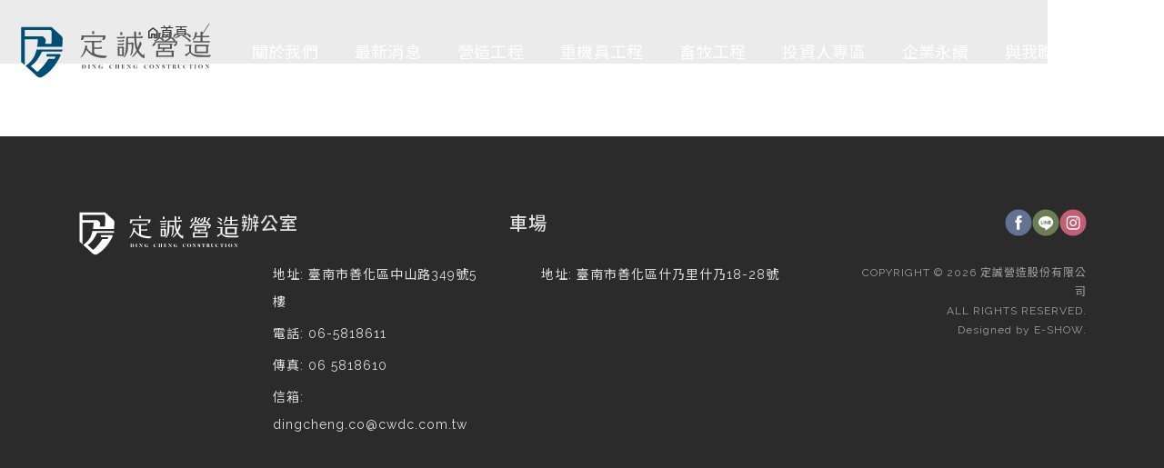

--- FILE ---
content_type: text/html; charset=UTF-8
request_url: https://www.cwdc.com.tw/index.php?option=module&lang=cht&task=showlist&id=248&index=2
body_size: 3147
content:
<!doctype html>
<html class="no-js" lang="en"><!-- InstanceBegin template="/Templates/template.dwt" codeOutsideHTMLIsLocked="false" -->

<head>
   <meta http-equiv=Content-Type content="text/html; charset=utf-8">
<title>定誠營造股份有限公司</title>
<meta name="keywords" content="">
<meta name="description" content="定誠致力於土木、建築等營造工程及畜牧工程。在營造工程方面係一營造工程整合商,能以自有重機械完成各種土木及建築的相關工程,更能結合自有的工務團隊提供橫跨多領域的各式統包工程服務;畜牧工程方面,可依...">
<meta name="robots" content="all">
<meta name="distribution" content="GLOBAL">
<meta name="rating" content="general">
<meta name="revisit-after" content="7 days">
<meta name="webcrawlers" content="all"/>
<meta name="spiders" content="all"/>
<meta property="fb:app_id" content="676285042433348" />
<meta name="expires" content="Mon, 02 Mar 2026 07:33:36 GMT"/>
<meta property="og:site_name" content="定誠營造股份有限公司" />
<meta property="og:type" content="website"/>
<meta property="og:title" content="定誠營造股份有限公司" />
<meta property="og:keywords" content="">
<meta property="og:description" content="定誠致力於土木、建築等營造工程及畜牧工程。在營造工程方面係一營造工程整合商,能以自有重機械完成各種土木及建築的相關工程,更能結合自有的工務團隊提供橫跨多領域的各式統包工程服務;畜牧工程方面,可依...">
<meta property="og:url" content="https://www.cwdc.com.tw/index.php?option=module&lang=cht&task=showlist&id=248&index=2" />

   <link rel="canonical" href="https://www.cwdc.com.tw/index.php?lang=cht&option=module&task=showlist&id=248" />
   <meta name="viewport" content="width=device-width,initial-scale=1.0,maximum-scale=1" />
   <!-- favicon -->
   <link rel="shortcut icon" href="https://www.cwdc.com.tw/site/themes/default/cht/images/favicon.png">
   <link rel="apple-touch-icon" href="https://www.cwdc.com.tw/site/themes/default/cht/images/apple-touch-icon-57x57.png">
   <link rel="apple-touch-icon" sizes="72x72" href="https://www.cwdc.com.tw/site/themes/default/cht/images/apple-touch-icon-72x72.png">
   <link rel="apple-touch-icon" sizes="114x114" href="https://www.cwdc.com.tw/site/themes/default/cht/images/apple-touch-icon-114x114.png">
   <!-- style sheets and font icons  -->
   <link rel="stylesheet" type="text/css" href="https://www.cwdc.com.tw/site/themes/default/cht/images/css/bootsnav.css">
   <link rel="stylesheet" type="text/css" href="https://www.cwdc.com.tw/site/themes/default/cht/images/css/font-icons.min.css">
   <link rel="stylesheet" href="https://fonts.googleapis.com/css2?family=Material+Symbols+Outlined:opsz,wght,FILL,GRAD@20..48,100..700,0..1,-50..200" />
   <link rel="stylesheet" type="text/css" href="https://www.cwdc.com.tw/site/themes/default/cht/images/css/theme-vendors.min.css">
   <!-- revolution slider -->
   <link rel="stylesheet" type="text/css" href="https://www.cwdc.com.tw/site/themes/default/cht/images/revolution/css/settings.css" media="screen" />
   <link rel="stylesheet" type="text/css" href="https://www.cwdc.com.tw/site/themes/default/cht/images/revolution/css/layers.css">
   <link rel="stylesheet" type="text/css" href="https://www.cwdc.com.tw/site/themes/default/cht/images/revolution/css/navigation.css">
   <!-- style sheets -->
   <link rel="stylesheet" type="text/css" href="https://www.cwdc.com.tw/site/themes/default/cht/images/css/style.css" />
   <link rel="stylesheet" type="text/css" href="https://www.cwdc.com.tw/site/themes/default/cht/images/css/responsive.css" />
   <link rel="stylesheet" type="text/css" href="https://www.cwdc.com.tw/site/themes/default/cht/images/css/custome.css" />

   <!-- 實績 -->
   <link rel="stylesheet" href="https://www.cwdc.com.tw/site/themes/default/cht/images/css/flexslider.css" type="text/css" media="screen" />

   <!-- InstanceBeginEditable name="head" -->
   <!-- InstanceEndEditable -->
   <script type="text/javascript" src="https://www.cwdc.com.tw/includes/js/common.js"></script>
   <script type="text/javascript" src="https://www.cwdc.com.tw/includes/js/validate_cht.js"></script> 
</head>

<body>
   <header>
    <!-- start navigation -->
    <nav class="navbar navbar-default bootsnav navbar-top header-dark background-transparent white-link navbar-expand-lg">
       <div class="container-fluid nav-header-container">
          <!-- start logo -->
          <div class="col-auto ps-0">
             <a href="https://www.cwdc.com.tw/./index.php?lang=cht" title="" class="logo">
                <img src="https://www.cwdc.com.tw/site/themes/default/cht/images/logo-w.svg" data-at2x="https://www.cwdc.com.tw/site/themes/default/cht/images/logo-w.svg" class="logo-dark" alt="">
                <img src="https://www.cwdc.com.tw/site/themes/default/cht/images/logo.svg" data-at2x="https://www.cwdc.com.tw/site/themes/default/cht/images/logo.svg" class="logo-light default" alt="">
             </a>
          </div>
          <!-- end logo -->
          <div class="col accordion-menu pe-0 pe-md-3">
             <button type="button" class="navbar-toggler collapsed" data-bs-toggle="collapse" data-bs-target="#navbar-collapse-toggle-1">
                <span class="sr-only">toggle navigation</span>
                <span class="icon-bar"></span>
                <span class="icon-bar"></span>
                <span class="icon-bar"></span>
             </button>
             <div class="navbar-collapse collapse justify-content-end" id="navbar-collapse-toggle-1">
                <ul id="accordion" class="nav navbar-nav no-margin alt-font text-normal" data-in="animate__fadeIn" data-out="animate__fadeOut">
                   
                   <li class="dropdown simple-dropdown"><a href="https://www.cwdc.com.tw/./index.php?temp=intro&lang=cht">關於我們</a><i class="fas fa-angle-down dropdown-toggle" data-bs-toggle="dropdown" aria-hidden="true"></i>
                                          <ul class="dropdown-menu" role="menu">
                                                 <li><a href="https://www.cwdc.com.tw/index.php?lang=cht&option=module&task=pageinfo&id=1">創辦人的話</a></li>
                                                  <li><a href="https://www.cwdc.com.tw/./index.php?temp=history&lang=cht">公司沿革</a></li>
                      </ul>
                                         </li>
                   <li class="dropdown simple-dropdown"><a href="https://www.cwdc.com.tw/./index.php?temp=news&lang=cht">最新消息</a><i class="fas fa-angle-down dropdown-toggle" data-bs-toggle="dropdown" aria-hidden="true"></i>
                      <ul class="dropdown-menu" role="menu">
                                                 <li><a href="https://www.cwdc.com.tw/index.php?lang=cht&option=module&task=showlist&id=8">工程消息</a></li>
                                                  <li><a href="https://www.cwdc.com.tw/index.php?lang=cht&option=module&task=showlist&id=9">ESG活動</a></li>
                                                  <li><a href="https://www.cwdc.com.tw/index.php?lang=cht&option=module&task=showlist&id=1341">職安管理政策</a></li>
                                               </ul>
                   </li>
                   <li class="dropdown simple-dropdown"><a href="https://www.cwdc.com.tw/./index.php?temp=build&lang=cht">營造工程</a><i class="fas fa-angle-down dropdown-toggle" data-bs-toggle="dropdown" aria-hidden="true"></i>
                      <ul class="dropdown-menu" role="menu">
                         <li><a href="https://www.cwdc.com.tw/./index.php?temp=build&lang=cht">營造工程</a></li>
                         <li class="dropdown"><a class="dropdown-toggle" data-bs-toggle="dropdown" href="https://www.cwdc.com.tw/./index.php?temp=build_album&lang=cht">營造實績 <i class="fas fa-angle-right"></i></a>
                            <ul class="dropdown-menu">
                                                             <li><a href="https://www.cwdc.com.tw/index.php?lang=cht&option=module&task=showlist&id=298">土木工程類</a></li>
                                                              <li><a href="https://www.cwdc.com.tw/index.php?lang=cht&option=module&task=showlist&id=204">建築工程類</a></li>
                                                           </ul>
                         </li>
                      </ul>
                   </li>
                   <li class="dropdown simple-dropdown"><a href="https://www.cwdc.com.tw/./index.php?temp=structure&lang=cht">重機具工程</a><i class="fas fa-angle-down dropdown-toggle" data-bs-toggle="dropdown" aria-hidden="true"></i>
                     <ul class="dropdown-menu" role="menu">
                        <li><a href="https://www.cwdc.com.tw/./index.php?temp=structure&lang=cht">重機具工程</a></li>
                        <li class="dropdown"><a class="dropdown-toggle" data-bs-toggle="dropdown" href="https://www.cwdc.com.tw/./index.php?temp=structure_album&lang=cht">工程實績 <i class="fas fa-angle-right"></i></a>
                           <ul class="dropdown-menu">
                                                           <li><a href="https://www.cwdc.com.tw/index.php?lang=cht&option=module&task=showlist&id=1056">重機具實績</a></li>
                                                         </ul>
                        </li>
                     </ul>
                  </li>
                  <li class="dropdown simple-dropdown"><a href="https://www.cwdc.com.tw/./index.php?temp=farm&lang=cht">畜牧工程</a><i class="fas fa-angle-down dropdown-toggle" data-bs-toggle="dropdown" aria-hidden="true"></i>
                     <ul class="dropdown-menu" role="menu">
                        <li><a href="https://www.cwdc.com.tw/./index.php?temp=farm&lang=cht">畜牧工程</a></li>
                        <li class="dropdown"><a class="dropdown-toggle" data-bs-toggle="dropdown" href="https://www.cwdc.com.tw/./index.php?temp=farm_album&lang=cht">畜牧工程實績 <i class="fas fa-angle-right"></i></a>
                           <ul class="dropdown-menu">
                                                           <li><a href="https://www.cwdc.com.tw/index.php?lang=cht&option=module&task=showlist&id=855">豬場</a></li>
                                                            <li><a href="https://www.cwdc.com.tw/index.php?lang=cht&option=module&task=showlist&id=545">雞場</a></li>
                                                            <li><a href="https://www.cwdc.com.tw/index.php?lang=cht&option=module&task=showlist&id=510">其它畜牧場</a></li>
                                                         </ul>
                        </li>
                     </ul>
                  </li>
                   <li class="dropdown simple-dropdown"><a href="">投資人專區</a><i class="fas fa-angle-down dropdown-toggle" data-bs-toggle="dropdown" aria-hidden="true"></i>
                     <!--
                      <ul class="dropdown-menu" role="menu">
                         <li><a href="#">sub menu</a></li>
                         <li><a href="#">sub menu</a></li>
                         <li><a href="#">sub menu</a></li>
                      </ul>
                     -->
                   </li>
                   <li class="dropdown simple-dropdown"><a href="https://www.cwdc.com.tw/./index.php?temp=info&lang=cht">企業永續</a><i class="fas fa-angle-down dropdown-toggle" data-bs-toggle="dropdown" aria-hidden="true"></i>
                      <ul class="dropdown-menu" role="menu">
                                                <li><a href="https://www.cwdc.com.tw/index.php?lang=cht&option=module&task=pageinfo&id=31">社會責任</a></li>
                                                <li><a href="https://www.cwdc.com.tw/index.php?lang=cht&option=module&task=pageinfo&id=1370">特約廠商</a></li>
                                              </ul>
                   </li>
                   <li ><a href="https://www.cwdc.com.tw/./index.php?option=contact&lang=cht">與我聯絡</a></li>

                </ul>
             </div>
          </div>
          <div class="col-auto pe-0">
             <div class="header-searchbar">
                <a href="#search_header" class="header-search-form"><i class="fas fa-search search-button"></i></a>
                <!-- search input-->
                <form id="search_header" method="post" action="index.php" name="search_header" class="mfp-hide search-form-result">
                   <div class="search-form position-relative">
                      <button onclick="javascript:sendSearchForm();" type="button" class="fas fa-search close-search search-button"></button>
                      <input type="text" id="keyword" name="keyword" class="search-input" placeholder="Enter your keywords..." autocomplete="off">
                   </div>
                   <input type="hidden" name="option" value="search">
                   <input type="hidden" name="lang" value="cht">
                </form>
             </div>
          </div>
       </div>
    </nav>
    <!-- end navigation -->
 </header>

<script type="text/javascript">
	function sendSearchForm()
	{
      var keyword=document.getElementById("keyword").value;
      if(keyword=="")
      {
         alert("請輸入關鍵字");
      }
      document.search_header.submit();
	}
</script>


   <!-- slider -->
    
   <div class="pagetop">
      <div class="breadcrumb">
         <ul>
            <li class="breadcrumb-item"><span class="material-symbols-outlined">home</span><a href="https://www.cwdc.com.tw/index.php?task=home&lang=cht">首頁</a></li> <li class="breadcrumb-item"><a href="https://www.cwdc.com.tw/index.php?temp=&lang=cht"></a></li>
         </ul>
      </div>
   </div>

   


   <!-- start footer -->
   <footer>
	<div class="container">
	   <div class="row">
		  <div class="col-lg-5 info">
			 <img src="https://www.cwdc.com.tw/site/themes/default/cht/images/logo-w.svg" alt="">
			 <section>
				<h3>辦公室</h3>
				<ul>
				   <li>地址: <a href="" target="_blank" rel="">臺南市善化區中山路349號5樓</a></li>
				   <li>電話: <a href="tel:06-5818611" target="_blank" rel="">06-5818611</a> </li>
				   <li>傳真: 06 5818610</li>
				   <li>信箱: <a href="mailto:dingcheng.co@cwdc.com.tw" target="_blank" rel="">dingcheng.co@cwdc.com.tw</a></li>
				</ul>
			 </section>
		  </div>
		  <div class="col-lg-4 info">
			 <section>
				<h3>車場</h3>
				<ul>
				   <li>地址: <a href="" target="_blank" rel="">臺南市善化區什乃里什乃18-28號</a></li>
				</ul>
			 </section>
		  </div>
		  <div class="col-lg-3 copyright">
			 <ul>
				<li><a href=""><img src="https://www.cwdc.com.tw/site/themes/default/cht/images/footer_05.svg" alt=""></a></li>
				<li><a href=""><img src="https://www.cwdc.com.tw/site/themes/default/cht/images/footer_06.svg" alt=""></a></li>
				<li><a href=""><img src="https://www.cwdc.com.tw/site/themes/default/cht/images/footer_07.svg" alt=""></a></li>
			 </ul>
			 <p>
				COPYRIGHT © 2026 定誠營造股份有限公司
				<br>ALL RIGHTS RESERVED.
				<br>Designed by <a href="https://www.e-show.tw/" target="_blank" title="台南網站設計">E-SHOW</a>.
			 </p>
		  </div>
	   </div>
	</div>
 </footer>
   <!-- end footer -->
   <!-- start scroll to top -->
   <a class="scroll-top-arrow" href="javascript:void(0);"><i class="ti-arrow-up"></i></a>
   <!-- end scroll to top  -->
   <!-- javascript -->
   <script type="text/javascript" src="https://www.cwdc.com.tw/site/themes/default/cht/images/js/jquery.min.js"></script>
   <script type="text/javascript" src="https://www.cwdc.com.tw/site/themes/default/cht/images/js/bootsnav.js"></script>
   <script type="text/javascript" src="https://www.cwdc.com.tw/site/themes/default/cht/images/js/jquery.nav.js"></script>
   <script type="text/javascript" src="https://www.cwdc.com.tw/site/themes/default/cht/images/js/hamburger-menu.js"></script>
   <script type="text/javascript" src="https://www.cwdc.com.tw/site/themes/default/cht/images/js/theme-vendors.min.js"></script>

   <!-- revolution -->
   <script type="text/javascript" src="https://www.cwdc.com.tw/site/themes/default/cht/images/revolution/js/jquery.themepunch.tools.min.js"></script>
   <script type="text/javascript" src="https://www.cwdc.com.tw/site/themes/default/cht/images/revolution/js/jquery.themepunch.revolution.min.js"></script>

   <script type="text/javascript" src="https://www.cwdc.com.tw/site/themes/default/cht/images/revolution/js/extensions/revolution.extension.actions.min.js"></script>
   <script type="text/javascript" src="https://www.cwdc.com.tw/site/themes/default/cht/images/revolution/js/extensions/revolution.extension.carousel.min.js"></script>
   <script type="text/javascript" src="https://www.cwdc.com.tw/site/themes/default/cht/images/revolution/js/extensions/revolution.extension.kenburn.min.js"></script>
   <script type="text/javascript" src="https://www.cwdc.com.tw/site/themes/default/cht/images/revolution/js/extensions/revolution.extension.layeranimation.min.js"></script>
   <script type="text/javascript" src="https://www.cwdc.com.tw/site/themes/default/cht/images/revolution/js/extensions/revolution.extension.migration.min.js"></script>
   <script type="text/javascript" src="https://www.cwdc.com.tw/site/themes/default/cht/images/revolution/js/extensions/revolution.extension.navigation.min.js"></script>
   <script type="text/javascript" src="https://www.cwdc.com.tw/site/themes/default/cht/images/revolution/js/extensions/revolution.extension.parallax.min.js"></script>
   <script type="text/javascript" src="https://www.cwdc.com.tw/site/themes/default/cht/images/revolution/js/extensions/revolution.extension.slideanims.min.js"></script>
   <script type="text/javascript" src="https://www.cwdc.com.tw/site/themes/default/cht/images/revolution/js/extensions/revolution.extension.video.min.js"></script>


   <!-- setting -->
   <script type="text/javascript" src="https://www.cwdc.com.tw/site/themes/default/cht/images/js/main.js"></script>




</body>

<!-- InstanceEnd --></html>

--- FILE ---
content_type: text/css
request_url: https://www.cwdc.com.tw/site/themes/default/cht/images/css/bootsnav.css
body_size: 4050
content:
/* ==============================================================

Template name : Bootsnav - Multi Purpose Header
Categorie : Bootstrap Menu in CSS
Author : adamnurdin01
Version : v.1.2
Created : 2016-06-02
Last update : 2016-10-19

============================================================== */

nav.bootsnav .megamenu-fw .dropdown-menu {left: auto;}
nav.bootsnav .megamenu-content {padding: 15px; width: 100%;}
nav.bootsnav .megamenu-content .title{margin-top: 0;}
nav.bootsnav .dropdown.megamenu-fw .dropdown-menu {left: 0; right: 0;}

/* navbar */
nav.navbar.bootsnav{margin-bottom: 0; -moz-border-radius: 0px; -webkit-border-radius: 0px; -o-border-radius: 0px; border-radius: 0px; border: none; border-bottom: solid 1px #e0e0e0;}
nav.navbar.bootsnav ul.nav > li > a{color: #6f6f6f; background-color: transparent !important;}
nav.navbar.bootsnav ul.nav li.megamenu-fw > a:hover,nav.navbar.bootsnav ul.nav li.megamenu-fw > a:focus,nav.navbar.bootsnav ul.nav li.active > a:hover,nav.navbar.bootsnav ul.nav li.active > a:focus,nav.navbar.bootsnav ul.nav li.active > a{background-color: transparent;}
nav.navbar.bootsnav .navbar-toggle{background-color: transparent !important; border: none; padding: 0; font-size: 18px; position: relative; top: 5px;}
nav.navbar.bootsnav ul.nav ul.dropdown-menu > li > a{white-space:normal;}
ul.menu-col{padding: 0; margin: 0; list-style: none;}
ul.menu-col li a{ color: #6f6f6f;}
ul.menu-col li a:hover,ul.menu-col li a:focus{text-decoration: none;}

/* navbar full */
nav.bootsnav.navbar-full{padding-bottom: 10px;padding-top: 10px;}
nav.bootsnav.navbar-full .navbar-header{display: block;}
nav.bootsnav.navbar-full .navbar-toggler{display: inline-block; margin-right: 0; position: relative; top: 0; font-size: 30px; -webkit-transition: all 1s ease-in-out; -moz-transition: all 1s ease-in-out; -o-transition: all 1s ease-in-out; -ms-transition: all 1s ease-in-out; transition: all 1s ease-in-out; margin: 0;}
nav.bootsnav.navbar-full .navbar-toggler:hover, nav.bootsnav.navbar-full .navbar-toggler:focus {background-color: inherit;}
nav.bootsnav.navbar-full .navbar-collapse{ position: fixed; width: 100%; height: 100% !important; top: 0; left: 0; padding: 0; display: none !important; z-index: 9; max-height: 100% !important}
nav.bootsnav.navbar-full .navbar-collapse.in{ display: block !important;}
nav.bootsnav.navbar-full .navbar-collapse .nav-full{ overflow: auto;}
nav.bootsnav.navbar-full .navbar-collapse .wrap-full-menu{ display: table-cell;vertical-align: middle; overflow: auto; background: rgba(0,0,0,.88)}
nav.bootsnav.navbar-full .navbar-collapse .nav-full::-webkit-scrollbar {width: 0;}
nav.bootsnav.navbar-full .navbar-collapse .nav-full::-moz-scrollbar { width: 0;}
nav.bootsnav.navbar-full .navbar-collapse .nav-full::-ms-scrollbar { width: 0;}
nav.bootsnav.navbar-full .navbar-collapse .nav-full::-o-scrollbar { width: 0;}
nav.bootsnav.navbar-full .navbar-collapse .nav{ display: block; width: 100%; }
nav.navbar.bootsnav.navbar-full li{margin: 20px 0}
nav.navbar.bootsnav.navbar-full li a{font-size: 22px !important; color: #232323; font-weight: bold; line-height: 26px !important; background: transparent}
nav.navbar.bootsnav.navbar-full li.dropdown ul{padding: 5px 15px !important}
nav.navbar.bootsnav.navbar-full li.dropdown ul.dropdown-menu {top: 0px !important; left: auto; margin: 0; top: 10px; padding:10px 20px; position: relative; float: none; background: inherit; border: 0; box-shadow: none;}
nav.navbar.bootsnav.navbar-full li.dropdown ul.dropdown-menu li{margin: 5px 0; }
nav.navbar.bootsnav.navbar-full li.dropdown ul.dropdown-menu li a {color: #232323 !important;  border: none !important; padding: 0; font-size: 14px !important; font-weight: normal}
nav.navbar.bootsnav.navbar-full li.dropdown ul.dropdown-menu li a:hover {color: #ff214f !important;}
nav.navbar.bootsnav.navbar-full ul > li a {padding-left: 35px;position: relative;}
nav.navbar.bootsnav.navbar-full ul > li a:hover, nav.navbar.bootsnav.navbar-full ul li.dropdown.open a{color:#ff214f; }
nav.navbar.bootsnav.navbar-full ul > li a:hover:after, nav.navbar.bootsnav.navbar-full ul li.dropdown.open a:after{background: #ff214f}
nav.navbar.bootsnav.navbar-full ul > li a::after {background: #dbdbdb none repeat scroll 0 0; content: ""; display: inline-block; height: 4px;left: 0;position: absolute;top: 14px;width: 18px;}
nav.navbar.bootsnav.navbar-full ul > li.dropdown ul.dropdown-menu li a:after{display: none}
nav.navbar.bootsnav.navbar-full ul > li.dropdown ul.dropdown-menu{padding-left: 50px !important}
.close-full-menu { background: #000 none repeat scroll 0 0; position: absolute; right: 0; top: 0; z-index: 78}
.close-full-menu > a {float: left; padding: 10px 15px;}

/* atribute navigation */
.attr-nav{float: right;display: inline-block;margin-left: 13px;margin-right: -15px;}
.attr-nav > ul{ padding: 0; margin: 0 0 -7px 0; list-style: none; display: inline-block;}
.attr-nav > ul > li{float: left;display: block;}
.attr-nav > ul > li > a{color: #6f6f6f;display: block;padding: 28px 15px;position: relative;}
.attr-nav > ul > li > a span.badge{position: absolute; top: 50%; margin-top: -15px; right: 5px; font-size: 10px; padding: 0; width: 15px; height: 15px; padding-top: 2px;}
.attr-nav > ul > li.dropdown ul.dropdown-menu{ -moz-border-radius: 0px; -webkit-border-radius: 0px; -o-border-radius: 0px;border-radius: 0px; border: solid 1px #e0e0e0;}
ul.cart-list{ padding: 0 !important; width: 250px !important;}
ul.cart-list > li{ position: relative; border-bottom: solid 1px #efefef; padding: 15px 15px 23px 15px !important;}
ul.cart-list > li > a.photo{ padding: 0 !important; margin-right: 15px; float: left; display: block; width: 50px; height: 50px; left: 15px;top: 15px;}
ul.cart-list > li img{ width: 50px; height: 50px; border: solid 1px #efefef;}
ul.cart-list > li > h6{margin: 0;}
ul.cart-list > li > h6 > a.photo{ padding: 0 !important; display: block;}
ul.cart-list > li > p{ margin-bottom: 0;}
ul.cart-list > li.total{ background-color: #f5f5f5; padding-bottom: 15px !important;}
ul.cart-list > li.total > .btn{ display: inline-block; border-bottom: solid 1px #efefef !important;}
ul.cart-list > li .price{font-weight: bold;}
ul.cart-list > li.total > span{ padding-top: 8px;}

/* top search */
.top-search{background-color: #333;padding: 10px 0; display: none;}
.top-search input.form-control{ background-color: transparent; border: none; color: #fff; height: 40px; padding: 0 15px;}
.top-search .input-group-addon{ background-color: transparent; border: none; color: #fff; padding-left: 0; padding-right: 0;}
.top-search .input-group-addon.close-search{ cursor: pointer;}

/* side menu */
body{ -webkit-transition: all 0.3s ease-in-out;-moz-transition: all 0.3s ease-in-out;-o-transition: all 0.3s ease-in-out;-ms-transition: all 0.3s ease-in-out;transition: all 0.3s ease-in-out;}
body.on-side{    margin-left: -280px;}
.side{ position: fixed;overflow-y: auto; top: 0; right: -280px; width: 280px;padding: 25px 30px; height: 100%; display: block;background-color: #333; -webkit-transition: all 0.3s ease-in-out;-moz-transition: all 0.3s ease-in-out;-o-transition: all 0.3s ease-in-out;-ms-transition: all 0.3s ease-in-out;transition: all 0.3s ease-in-out;z-index: 9;}
.side.on{ right: 0;}
.side .close-side{ float: right; color: #fff; position: relative; z-index: 2; font-size: 16px;}
.side .widget{ position: relative; z-index: 1; margin-bottom: 25px;}
.side .widget .title{color: #fff;margin-bottom: 15px;}
.side .widget ul.link{padding: 0;margin: 0; list-style: none;}
.side .widget ul.link li a{color: #9f9f9f; letter-spacing: 1px;}
.side .widget ul.link li a:focus,
.side .widget ul.link li a:hover{color: #fff; text-decoration: none;}

/* share */
nav.navbar.bootsnav .share{padding: 0 30px; margin-bottom: 30px;}
nav.navbar.bootsnav .share ul{display: inline-block; padding: 0; margin: 0 0 -7px 0;list-style: none;}
nav.navbar.bootsnav .share ul > li{float: left;display: block;margin-right: 5px;}
nav.navbar.bootsnav .share ul > li > a{display: table-cell; vertical-align: middle;text-align: center; width: 35px; height: 35px;-moz-border-radius: 50%;-webkit-border-radius: 50%; -o-border-radius: 50%; border-radius: 50%; background-color: #cfcfcf; color: #fff;}

/* transparent */
nav.navbar.bootsnav.navbar-fixed{ position: fixed; display: block; width: 100%;}
nav.navbar.bootsnav.no-background{ -webkit-transition: all 1s ease-in-out;-moz-transition: all 1s ease-in-out;-o-transition: all 1s ease-in-out;-ms-transition: all 1s ease-in-out;transition: all 1s ease-in-out;}

/* navbar sticky */
.wrap-sticky{ position: relative; -webkit-transition: all 0.3s ease-in-out;-moz-transition: all 0.3s ease-in-out;-o-transition: all 0.3s ease-in-out;-ms-transition: all 0.3s ease-in-out;transition: all 0.3s ease-in-out;}
.wrap-sticky nav.navbar.bootsnav{ position: absolute; width: 100%; left: 0; top: 0;}
.wrap-sticky nav.navbar.bootsnav.sticked{ position: fixed; -webkit-transition: all 0.2s ease-in-out;-moz-transition: all 0.2s ease-in-out;-o-transition: all 0.2s ease-in-out;-ms-transition: all 0.2s ease-in-out;transition: all 0.2s ease-in-out;}
body.on-side .wrap-sticky nav.navbar.bootsnav.sticked{left: -280px;}

@media (min-width: 1024px) and (max-width:1400px) {
    
    body.wrap-nav-sidebar .wrapper .container{width: 100%;padding-left: 30px;}
}

@media (min-width: 1024px) {

    /* general navbar */
    nav.navbar.bootsnav ul.nav > li > a {padding: 30px 15px;}    
    nav.navbar.bootsnav ul.nav > li.dropdown > a.dropdown-toggle:after{font-family: 'FontAwesome'; content: "\f0d7"; margin-left: 5px; margin-top: 2px;}    
    nav.navbar.bootsnav li.dropdown ul.dropdown-menu {
        -moz-border-radius: 0px;
        -webkit-border-radius: 0px;
        -o-border-radius: 0px;
        border-radius: 0px;
        border: none;
    }
    #accordion > li.dropdown > ul.dropdown-menu {
        top: 70px !important;
    }
    .sticky nav.navbar.bootsnav li.dropdown ul.dropdown-menu {
        margin-top: -10px;
    }
    nav.navbar.bootsnav li.dropdown ul.dropdown-menu > li a:hover,
    nav.navbar.bootsnav li.dropdown ul.dropdown-menu > li:last-child > a{border-bottom: none;}
    nav.navbar.bootsnav ul.navbar-right li.dropdown ul.dropdown-menu li a{text-align: right;}
    nav.navbar.bootsnav ul.dropdown-menu.megamenu-content.tabbed{padding: 0;}
    nav.navbar.bootsnav ul.dropdown-menu.megamenu-content.tabbed > li{padding: 0;}
    nav.navbar.bootsnav ul.dropdown-menu.megamenu-content .col-menu{padding: 0 30px; margin: 0 -0.5px; border-left: solid 1px #f0f0f0;}
    nav.navbar.bootsnav ul.dropdown-menu.megamenu-content .col-menu:first-child{border-left: none;}
    nav.navbar.bootsnav ul.dropdown-menu.megamenu-content .col-menu:last-child{border-right: none;}
    nav.navbar.bootsnav ul.dropdown-menu.megamenu-content .content{display: none;}
    nav.navbar.bootsnav ul.dropdown-menu.megamenu-content .content ul.menu-col li a{text-align: left;padding: 5px 0;display: block;width: 100%;margin-bottom: 0;border-bottom: none;color: #6f6f6f;}
    nav.navbar.bootsnav.on ul.dropdown-menu.megamenu-content .content{display: block !important;height: auto !important;}

    /* navbar transparent */  
    nav.navbar.bootsnav.no-background{ background-color: transparent; border: none;}
    nav.navbar.bootsnav.navbar-transparent .attr-nav{ padding-left: 15px; margin-left: 30px; }

    nav.navbar.bootsnav.navbar-transparent.white{ background-color: rgba(255,255,255,0.3); border-bottom: solid 1px #bbb; }
    nav.navbar.navbar-inverse.bootsnav.navbar-transparent.dark, nav.navbar.bootsnav.navbar-transparent.dark{ background-color: rgba(0,0,0,0.3); border-bottom: solid 1px #555;}
    nav.navbar.bootsnav.navbar-transparent.white .attr-nav{ border-left: solid 1px #bbb; }
    nav.navbar.navbar-inverse.bootsnav.navbar-transparent.dark .attr-nav, nav.navbar.bootsnav.navbar-transparent.dark .attr-nav{ border-left: solid 1px #555; }
    nav.navbar.bootsnav.no-background.white .attr-nav > ul > li > a, nav.navbar.bootsnav.navbar-transparent.white .attr-nav > ul > li > a, nav.navbar.bootsnav.navbar-transparent.white ul.nav > li > a, nav.navbar.bootsnav.no-background.white ul.nav > li > a{ color: #fff; }
    nav.navbar.bootsnav.navbar-fixed.navbar-transparent .logo-scrolled, nav.navbar.bootsnav.navbar-fixed.no-background .logo-scrolled{ display: none; }
    nav.navbar.bootsnav.navbar-fixed.navbar-transparent .logo-display, nav.navbar.bootsnav.navbar-fixed.no-background .logo-display{ display: block; }
    nav.navbar.bootsnav.navbar-fixed .logo-display{ display: none; }
    nav.navbar.bootsnav.navbar-fixed .logo-scrolled{ display: block; }

    /* atribute navigation */
    .attr-nav > ul > li.dropdown ul.dropdown-menu{ margin-top: 0; margin-left: 55px; width: 250px; left: -250px; }  

    /* menu center */
    nav.navbar.bootsnav.menu-center .container{ position: relative; }
    nav.navbar.bootsnav.menu-center ul.nav.navbar-center{ float:none; margin: 0 auto; display: table; table-layout: fixed; }
    nav.navbar.bootsnav.menu-center .navbar-header, nav.navbar.bootsnav.menu-center .attr-nav{ position: absolute; }
    nav.navbar.bootsnav.menu-center .attr-nav{ right: 15px; }

    /* navbar brand top */
    nav.bootsnav.navbar-brand-top .navbar-header{ display: block; width: 100%; text-align: center; }
    nav.bootsnav.navbar-brand-top ul.nav > li.dropdown > ul.dropdown-menu{ margin-top: 2px; }
    nav.bootsnav.navbar-brand-top ul.nav > li.dropdown.megamenu-fw > ul.dropdown-menu{ margin-top: 0; }
    nav.bootsnav.navbar-brand-top .navbar-header .navbar-brand{ display: inline-block; float: none; margin: 0; }
    nav.bootsnav.navbar-brand-top .navbar-collapse{ text-align: center; }
    /*nav.bootsnav.navbar-brand-top ul.nav{ display: inline-block; float: none; margin: 0 0 -5px 0; }*/

    /* navbar center */
    nav.bootsnav.brand-center .navbar-header{ display: block; width: 100%; position: absolute; text-align: center; top: 0; left: 0; }
    nav.bootsnav.brand-center .navbar-brand{ display: inline-block; float: none; }
    nav.bootsnav.brand-center .navbar-collapse{ text-align: center; display: inline-block; padding-left: 0; padding-right: 0;}
    nav.bootsnav.brand-center ul.nav > li.dropdown > ul.dropdown-menu{ margin-top: 2px; }
    nav.bootsnav.brand-center ul.nav > li.dropdown.megamenu-fw > ul.dropdown-menu{ margin-top: 0; }
    nav.bootsnav.brand-center .navbar-collapse .col-half{ width: 50%; float: left; display: block; }
    nav.bootsnav.brand-center .navbar-collapse .col-half.left{ text-align: right; padding-right: 100px; }
    nav.bootsnav.brand-center .navbar-collapse .col-half.right{ text-align: left; padding-left: 100px; }
    nav.bootsnav.brand-center ul.nav{ float: none !important; margin-bottom: -5px !important; display: inline-block !important; }
    nav.bootsnav.brand-center ul.nav.navbar-right{ margin: 0; }
    nav.bootsnav.brand-center.center-side .navbar-collapse .col-half.left{ text-align: left; padding-right: 100px; }
    nav.bootsnav.brand-center.center-side .navbar-collapse .col-half.right{ text-align: right; padding-left: 100px;}

    /*  navbar sidebar */
    body.wrap-nav-sidebar .wrapper{ padding-left:260px;overflow-x:hidden; }
    nav.bootsnav.navbar-sidebar{ position:fixed;width:260px;overflow:hidden;left:0;padding:0 0 0 0 !important;background:#fff; }
    nav.bootsnav.navbar-sidebar .scroller{ width:280px;overflow-y:auto;overflow-x:hidden; }
    nav.bootsnav.navbar-sidebar .container-fluid, nav.bootsnav.navbar-sidebar .container{ padding:0 !important; }
    nav.bootsnav.navbar-sidebar .navbar-header{ float:none;display:block;width:260px;padding:10px 15px;margin:10px 0 0 0 !important; }
    nav.bootsnav.navbar-sidebar .navbar-collapse{ padding:0 !important;width:260px; }
    nav.bootsnav.navbar-sidebar ul.nav{ float:none;display:block;width:100%;padding:0 15px !important;margin:0 0 30px 0; }
    nav.bootsnav.navbar-sidebar ul.nav li{ float:none !important; }
    nav.bootsnav.navbar-sidebar ul.nav > li > a{ padding:10px 15px;font-weight:bold; }
    nav.bootsnav.navbar-sidebar ul.nav > li.dropdown > a:after{ float:right; }
    nav.bootsnav.navbar-sidebar ul.nav li.dropdown ul.dropdown-menu{ left:100%;top:0;position:relative !important;left:0 !important;width:100% !important;height:auto !important;background-color:transparent;border:none !important;padding:0; }
    nav.bootsnav.navbar-sidebar ul.nav .megamenu-content .col-menu{ border:none !important; }
    nav.bootsnav.navbar-sidebar ul.nav > li.dropdown > ul.dropdown-menu{ margin-bottom:15px; }
    nav.bootsnav.navbar-sidebar ul.nav li.dropdown ul.dropdown-menu{ padding-left:0;float:none;margin-bottom:0; }
    nav.bootsnav.navbar-sidebar ul.nav li.dropdown ul.dropdown-menu li a{ padding:5px 15px;color:#6f6f6f;border:none; }
    nav.bootsnav.navbar-sidebar ul.nav li.dropdown ul.dropdown-menu ul.dropdown-menu{ padding-left:15px;margin-top:0; }
    nav.bootsnav.navbar-sidebar ul.nav li.dropdown ul.dropdown-menu li.dropdown > a:before{ font-family:'FontAwesome';content:"\f105";float:right; }
    nav.bootsnav.navbar-sidebar ul.nav li.dropdown.on ul.dropdown-menu li.dropdown.on > a:before{ content:"\f107"; }
    nav.bootsnav.navbar-sidebar ul.dropdown-menu.megamenu-content > li{ padding:0 !important; }
    nav.bootsnav.navbar-sidebar .dropdown .megamenu-content .col-menu{ display:block;float:none !important;padding:0;margin:0;width:100%; }
    nav.bootsnav.navbar-sidebar .dropdown .megamenu-content .col-menu .title{ padding:7px 0;text-transform:none;font-weight:400;letter-spacing:0px;margin-bottom:0;cursor:pointer;color:#6f6f6f; }
    nav.bootsnav.navbar-sidebar .dropdown .megamenu-content .col-menu .title:before{ font-family:'FontAwesome';content:"\f105";float:right; }
    nav.bootsnav.navbar-sidebar .dropdown .megamenu-content .col-menu.on .title:before{ content:"\f107"; }
    nav.bootsnav.navbar-sidebar .dropdown .megamenu-content .col-menu{ border:none; }
    nav.bootsnav.navbar-sidebar .dropdown .megamenu-content .col-menu .content{ padding:0 0 0 15px; }
    nav.bootsnav.navbar-sidebar .dropdown .megamenu-content .col-menu ul.menu-col li a{ padding:3px 0 !important; }

}

@media (max-width: 991px) {
    
    /*  navbar responsive */
    nav.navbar.bootsnav .navbar-brand{ display:inline-block;float:none !important;margin:0 !important; }
    nav.navbar.bootsnav .navbar-header{ float:none;display:block;text-align:center;padding-left:30px;padding-right:30px; }
    nav.navbar.bootsnav .navbar-toggler{ display:inline-block;float:right;margin-right:0;margin-top:0px;padding: 0; }
    nav.navbar.bootsnav .navbar-collapse{ border:none;margin-bottom:0; }
    nav.navbar.bootsnav.no-full .navbar-collapse{ max-height:335px;overflow-y:auto !important; }
    nav.navbar.bootsnav .navbar-collapse.collapse{ display:none !important; }
    nav.navbar.bootsnav .navbar-collapse.collapse.in, nav.navbar.bootsnav .navbar-collapse.collapse.show{ display:block !important; }
    nav.navbar.bootsnav .navbar-nav{ float:none !important;padding-left:30px;padding-right:30px;margin:0px -15px; }
    nav.navbar.bootsnav.navbar-full .navbar-nav{ padding:0;margin:0 }
    nav.navbar.bootsnav .navbar-nav > li{ float:none; }
    nav.navbar.bootsnav .navbar-nav > li > a{ display:block;width:100%;border-bottom:solid 1px #e0e0e0;padding:10px 0;border-top:solid 1px #e0e0e0;margin-bottom:-1px; }
    nav.navbar.bootsnav .navbar-nav > li:first-child > a{ border-top:none; }
    nav.navbar.bootsnav ul.navbar-nav.navbar-left > li:last-child > ul.dropdown-menu{ border-bottom:solid 1px #e0e0e0; }
    nav.navbar.bootsnav ul.nav li.dropdown li a.dropdown-toggle{ float:none !important;position:relative;display:block;width:100%; }
    nav.navbar.bootsnav ul.nav li.dropdown ul.dropdown-menu{ width:100%;position:relative !important;background-color:transparent;float:none;border:none;padding:0 0 0 15px !important;margin:0 0 -1px 0 !important;border-radius:0px 0px 0px; }
    nav.navbar.bootsnav ul.nav li.dropdown ul.dropdown-menu > li > a{ display:block;width:100%;border-bottom:solid 1px #e0e0e0;padding:10px 0;color:#6f6f6f; }
    nav.navbar.bootsnav ul.nav ul.dropdown-menu li a:hover, nav.navbar.bootsnav ul.nav ul.dropdown-menu li a:focus{ background-color:transparent; }
    nav.navbar.bootsnav ul.nav ul.dropdown-menu ul.dropdown-menu{ float:none !important;left:0;padding:0 0 0 15px;position:relative;background:transparent;width:100%; }
    nav.navbar.bootsnav ul.nav ul.dropdown-menu li.dropdown.on > ul.dropdown-menu{ display:inline-block;margin-top:-10px; }
    nav.navbar.bootsnav li.dropdown ul.dropdown-menu li.dropdown > a.dropdown-toggle:after{ display:none; }
    nav.navbar.bootsnav .dropdown .megamenu-content .col-menu .title{ padding:10px 15px 10px 0;line-height:24px;text-transform:none;font-weight:400;letter-spacing:0px;margin-bottom:0;cursor:pointer;border-bottom:solid 1px #e0e0e0;color:#6f6f6f; }
    nav.navbar.bootsnav .dropdown .megamenu-content .col-menu ul > li > a{ display:block;width:100%;border-bottom:solid 1px #e0e0e0;padding:8px 0; }
    nav.navbar.bootsnav .dropdown .megamenu-content .col-menu .title:before{ font-family:'FontAwesome';content:"\f105";float:right;font-size:16px;margin-left:10px;position:relative;right:-15px; }
    nav.navbar.bootsnav .dropdown .megamenu-content .col-menu:last-child .title{ border-bottom:none; }
    nav.navbar.bootsnav .dropdown .megamenu-content .col-menu.on:last-child .title{ border-bottom:solid 1px #e0e0e0; }
    nav.navbar.bootsnav .dropdown .megamenu-content .col-menu:last-child ul.menu-col li:last-child a{ border-bottom:none; }
    nav.navbar.bootsnav .dropdown .megamenu-content .col-menu.on .title:before{ content:"\f107"; }
    nav.navbar.bootsnav .dropdown .megamenu-content .col-menu .content{ padding:0 0 0 15px; }
    nav.bootsnav.brand-center .navbar-collapse{ display:block; }
    nav.bootsnav.brand-center ul.nav{ margin-bottom:0px !important; }
    nav.bootsnav.brand-center .navbar-collapse .col-half{ width:100%;float:none;display:block; }
    nav.bootsnav.brand-center .navbar-collapse .col-half.left{ margin-bottom:0; }
    nav.bootsnav .megamenu-content{ padding:0; }
    nav.bootsnav .megamenu-content .col-menu{ padding-bottom:0; }
    nav.bootsnav .megamenu-content .title{ cursor:pointer;display:block;padding:10px 15px;margin-bottom:0;font-weight:normal; }
    nav.bootsnav .megamenu-content .content{ display:none; }
    .attr-nav{ position:absolute;right:60px; }
    .attr-nav > ul{ padding:0;margin:0 -15px -7px 0; }
    .attr-nav > ul > li > a{ padding:16px 15px 15px; }
    .attr-nav > ul > li.dropdown > a.dropdown-toggle:before{ display:none; }
    .attr-nav > ul > li.dropdown ul.dropdown-menu{ margin-top:2px;margin-left:55px;width:250px;left:-250px;border-top:solid 5px; }
    .top-search .container{ padding:0 45px; }

    /* navbar full responsive  */
    nav.bootsnav.navbar-full ul.nav{ margin-left: 0; }
    nav.bootsnav.navbar-full ul.nav > li > a{ border: none; }
    nav.bootsnav.navbar-full .navbar-brand    { float: left !important; padding-left: 0; }
    nav.bootsnav.navbar-full .navbar-toggler { display: inline-block; float: right; margin-right: 0; margin-top: 10px; }
    nav.bootsnav.navbar-full .navbar-header { padding-left: 15px; padding-right: 15px; }

    /* navbar sidebar */
    nav.navbar.bootsnav.navbar-sidebar .share{ padding: 30px 15px; margin-bottom: 0; }

    /* tab */
    nav.navbar.bootsnav .megamenu-content.tabbed{ padding-left: 0 !important; }
    nav.navbar.bootsnav .tabbed > li{ padding: 25px 0; margin-left: -15px !important; }

    /* mobile navigation */ 
    body > .wrapper{ -webkit-transition: all 0.3s ease-in-out; -moz-transition: all 0.3s ease-in-out; -o-transition: all 0.3s ease-in-out; -ms-transition: all 0.3s ease-in-out;transition: all 0.3s ease-in-out; }
    body.side-right > .wrapper{ margin-left: 280px; margin-right: -280px !important; }
    nav.navbar.bootsnav.navbar-mobile .navbar-collapse{ position: fixed; overflow-y: auto !important; overflow-x: hidden !important; display: block; background: #fff; z-index: 99; width: 280px; height: 100% !important; left: -280px; top: 0; padding: 0; -webkit-transition: all 0.3s ease-in-out; -moz-transition: all 0.3s ease-in-out; -o-transition: all 0.3s ease-in-out; -ms-transition: all 0.3s ease-in-out; transition: all 0.3s ease-in-out; }
    nav.navbar.bootsnav.navbar-mobile .navbar-collapse.in{ left: 0; }
    nav.navbar.bootsnav.navbar-mobile ul.nav{ width: 293px; padding-right: 0; padding-left: 15px; }
    nav.navbar.bootsnav.navbar-mobile ul.nav > li > a{ padding: 15px 15px; }
    nav.navbar.bootsnav.navbar-mobile ul.nav ul.dropdown-menu > li > a{ padding-right: 15px !important; padding-top: 15px !important; padding-bottom: 15px !important; }
    nav.navbar.bootsnav.navbar-mobile ul.nav ul.dropdown-menu .col-menu .title{ padding-right: 30px !important; padding-top: 13px !important; padding-bottom: 13px !important; }
    nav.navbar.bootsnav.navbar-mobile ul.nav ul.dropdown-menu .col-menu ul.menu-col li a{ padding-top: 13px !important; padding-bottom: 13px !important; }
    nav.navbar.bootsnav.navbar-mobile .navbar-collapse [class*=' col-'] { width: 100%; }
    nav.navbar.bootsnav.navbar-fixed .logo-scrolled{ display: block !important; }
    nav.navbar.bootsnav.navbar-fixed .logo-display{ display: none !important; }
    nav.navbar.bootsnav.navbar-mobile .tab-menu,
    nav.navbar.bootsnav.navbar-mobile .tab-content{ width: 100%; display: block; }
}

--- FILE ---
content_type: text/css
request_url: https://www.cwdc.com.tw/site/themes/default/cht/images/css/responsive.css
body_size: 28001
content:
@media (min-width: 992px) {
    .feature-box-14 > div:nth-child(even) { border-bottom: 0}
    .feature-box-14 > div:nth-child(odd) { border-bottom: 0}

    /* top logo */
    .navbar-brand-top .navbar-collapse.collapse.display-inline-block { display: inline-block !important; vertical-align: middle;}
    .navbar-brand-top .nav-header-container { text-align: center;}
    .navbar-brand-top .nav-header-container .row { display: block !important; display: block !important; display: block !important;}
    .navbar-brand-top .brand-top-menu-right { vertical-align: middle; position: relative; }
}

@media (min-width: 576px) {
    .feature-box-14 > div:nth-last-child(2) { border-bottom: 0}
}

@media (max-width: 1600px) {
    /* grid */
    .grid.xl-grid-6col li { width: 16.67%; }
    .grid.xl-grid-6col li.grid-item-double { width: 33.33%; }
    .grid.xl-grid-5col li { width: 20%; }
    .grid.xl-grid-5col li.grid-item-double { width: 40%; }
    .grid.xl-grid-4col li { width: 25%; }
    .grid.xl-grid-4col li.grid-item-double { width: 50%; }
    .grid.xl-grid-3col li { width: 33.33%; }
    .grid.xl-grid-3col li.grid-item-double { width: 66.67%; }
    .grid.xl-grid-2col li { width: 50%; }
    .grid.xl-grid-2col li.grid-item-double { width: 100%; }
    .grid.xl-grid-1col li { width: 100%; }
    .grid.xl-grid-1col li.grid-item-double { width: 100%; }
    
    /* margin */
    .xl-margin-one-all {margin:1%;}
    .xl-margin-one-half-all {margin:1.5%;}
    .xl-margin-two-all {margin:2%;}
    .xl-margin-two-half-all {margin:2.5%;}
    .xl-margin-three-all {margin:3%;}
    .xl-margin-three-half-all {margin:3.5%;}
    .xl-margin-four-all {margin:4%;}
    .xl-margin-four-half-all {margin:4.5%;}
    .xl-margin-five-all {margin:5%;}
    .xl-margin-five-half-all {margin:5.5%;}
    .xl-margin-six-all {margin:6%;}
    .xl-margin-six-half-all {margin:6.5%;}
    .xl-margin-seven-all {margin:7%;}
    .xl-margin-seven-half-all {margin:7.5%;}
    .xl-margin-eight-all {margin:8%;}
    .xl-margin-eight-half-all {margin:8.5%;}
    .xl-margin-nine-all {margin:9%;}
    .xl-margin-nine-half-all {margin:9.5%;}
    .xl-margin-ten-all {margin:10%;}
    .xl-margin-ten-half-all {margin:10.5%;}
    .xl-margin-eleven-all {margin:11%;}
    .xl-margin-eleven-half-all {margin:11.5%;}
    .xl-margin-twelve-all {margin:12%;}
    .xl-margin-twelve-half-all {margin:12.5%;}
    .xl-margin-thirteen-all {margin:13%;}
    .xl-margin-thirteen-half-all {margin:13.5%;}
    .xl-margin-fourteen-all {margin:14%;}
    .xl-margin-fourteen-half-all {margin:14.5%;}
    .xl-margin-fifteen-all {margin:15%;}
    .xl-margin-fifteen-half-all {margin:15.5%;}
    .xl-margin-sixteen-all {margin:16%;}
    .xl-margin-sixteen-half-all {margin:16.5%;}
    .xl-margin-seventeen-all {margin:17%;}
    .xl-margin-seventeen-half-all {margin:17.5%;}
    .xl-margin-eighteen-all {margin:18%;}
    .xl-margin-eighteen-half-all {margin:18.5%;}
    .xl-margin-nineteen-all {margin:19%;}
    .xl-margin-nineteen-half-all {margin:19.5%;}
    .xl-margin-twenty-all {margin:20%;}
    .xl-margin-twenty-half-all {margin:20.5%;}
    .xl-margin-twenty-one-all {margin:21%;}
    .xl-margin-twenty-one-half-all {margin:21.5%;}
    .xl-margin-twenty-two-all {margin:22%;}
    .xl-margin-twenty-two-half-all {margin:22.5%;}
    .xl-margin-twenty-three-all {margin:23%;}
    .xl-margin-twenty-three-half-all {margin:23.5%;}
    .xl-margin-twenty-four-all {margin:24%;}
    .xl-margin-twenty-four-half-all {margin:24.5%;}
    .xl-margin-twenty-five-all {margin:25%;}
    .xl-margin-5px-all {margin:5px;}
    .xl-margin-10px-all {margin:10px;}
    .xl-margin-15px-all {margin:15px;}
    .xl-margin-20px-all {margin:20px;}
    .xl-margin-25px-all {margin:25px;}
    .xl-margin-30px-all {margin:30px;}
    .xl-margin-35px-all {margin:35px;}
    .xl-margin-40px-all {margin:40px;}
    .xl-margin-45px-all {margin:45px;}
    .xl-margin-50px-all {margin:50px;}
    .xl-margin-55px-all {margin:55px;}
    .xl-margin-60px-all {margin:60px;}
    .xl-margin-65px-all {margin:65px;}
    .xl-margin-70px-all {margin:70px;}
    .xl-margin-75px-all {margin:75px;}
    .xl-margin-80px-all {margin:80px;}
    .xl-margin-85px-all {margin:85px;}
    .xl-margin-90px-all {margin:90px;}
    .xl-margin-95px-all {margin:95px;}
    .xl-margin-100px-all {margin:100px;}

    .xl-no-margin {margin:0 !important}
    .xl-no-margin-lr {margin-left: 0 !important; margin-right: 0 !important}
    .xl-no-margin-tb {margin-top: 0 !important; margin-bottom: 0 !important}
    .xl-no-margin-top {margin-top:0 !important}
    .xl-no-margin-bottom {margin-bottom:0 !important}
    .xl-no-margin-left {margin-left:0 !important}
    .xl-no-margin-right {margin-right:0 !important}
    .xl-margin-lr-auto {margin-left:auto !important; margin-right:auto !important}
    .xl-margin-auto {margin: 0 auto !important;}

    /* margin top */
    .xl-margin-one-top {margin-top:1%;}
    .xl-margin-one-half-top {margin-top:1.5%;}
    .xl-margin-two-top {margin-top:2%;}
    .xl-margin-two-half-top {margin-top:2.5%;}
    .xl-margin-three-top {margin-top:3%;}
    .xl-margin-three-half-top {margin-top:3.5%;}
    .xl-margin-four-top {margin-top:4%;}
    .xl-margin-four-half-top {margin-top:4.5%;}
    .xl-margin-five-top {margin-top:5%;}
    .xl-margin-five-half-top {margin-top:5.5%;}
    .xl-margin-six-top {margin-top:6%;}
    .xl-margin-six-half-top {margin-top:6.5%;}
    .xl-margin-seven-top {margin-top:7%;}
    .xl-margin-seven-half-top {margin-top:7.5%;}
    .xl-margin-eight-top {margin-top:8%;}
    .xl-margin-eight-half-top {margin-top:8.5%;}
    .xl-margin-nine-top {margin-top:9%;}
    .xl-margin-nine-half-top {margin-top:9.5%;}
    .xl-margin-ten-top {margin-top:10%;}
    .xl-margin-ten-half-top {margin-top:10.5%;}
    .xl-margin-eleven-top {margin-top:11%;}
    .xl-margin-eleven-half-top {margin-top:11.5%;}
    .xl-margin-twelve-top {margin-top:12%;}
    .xl-margin-twelve-half-top {margin-top:12.5%;}
    .xl-margin-thirteen-top {margin-top:13%;}
    .xl-margin-thirteen-half-top {margin-top:13.5%;}
    .xl-margin-fourteen-top {margin-top:14%;}
    .xl-margin-fourteen-half-top {margin-top:14.5%;}
    .xl-margin-fifteen-top {margin-top:15%;}
    .xl-margin-fifteen-half-top {margin-top:15.5%;}
    .xl-margin-sixteen-top {margin-top:16%;}
    .xl-margin-sixteen-half-top {margin-top:16.5%;}
    .xl-margin-seventeen-top {margin-top:17%;}
    .xl-margin-seventeen-half-top {margin-top:17.5%;}
    .xl-margin-eighteen-top {margin-top:18%;}
    .xl-margin-eighteen-half-top {margin-top:18.5%;}
    .xl-margin-nineteen-top {margin-top:19%;}
    .xl-margin-nineteen-half-top {margin-top:19.5%;}
    .xl-margin-twenty-top {margin-top:20%;}
    .xl-margin-twenty-half-top {margin-top:20.5%;}
    .xl-margin-twenty-one-top {margin-top:21%;}
    .xl-margin-twenty-one-half-top {margin-top:21.5%;}
    .xl-margin-twenty-two-top {margin-top:22%;}
    .xl-margin-twenty-two-half-top {margin-top:22.5%;}
    .xl-margin-twenty-three-top {margin-top:23%;}
    .xl-margin-twenty-three-half-top {margin-top:23.5%;}
    .xl-margin-twenty-four-top {margin-top:24%;}
    .xl-margin-twenty-four-half-top {margin-top:24.5%;}
    .xl-margin-twenty-five-top {margin-top:25%;}
    .xl-margin-5px-top {margin-top:5px;}
    .xl-margin-10px-top {margin-top:10px;}
    .xl-margin-15px-top {margin-top:15px;}
    .xl-margin-20px-top {margin-top:20px;}
    .xl-margin-25px-top {margin-top:25px;}
    .xl-margin-30px-top {margin-top:30px;}
    .xl-margin-35px-top {margin-top:35px;}
    .xl-margin-40px-top {margin-top:40px;}
    .xl-margin-45px-top {margin-top:45px;}
    .xl-margin-50px-top {margin-top:50px;}
    .xl-margin-55px-top {margin-top:55px;}
    .xl-margin-60px-top {margin-top:60px;}
    .xl-margin-65px-top {margin-top:65px;}
    .xl-margin-70px-top {margin-top:70px;}
    .xl-margin-75px-top {margin-top:75px;}
    .xl-margin-80px-top {margin-top:80px;}
    .xl-margin-85px-top {margin-top:85px;}
    .xl-margin-90px-top {margin-top:90px;}
    .xl-margin-95px-top {margin-top:95px;}
    .xl-margin-100px-top {margin-top:100px;}

    /* margin bottom */
    .xl-margin-one-bottom {margin-bottom:1%;}
    .xl-margin-one-half-bottom {margin-bottom:1.5%;}
    .xl-margin-two-bottom {margin-bottom:2%;}
    .xl-margin-two-half-bottom {margin-bottom:2.5%;}
    .xl-margin-three-bottom {margin-bottom:3%;}
    .xl-margin-three-half-bottom {margin-bottom:3.5%;}
    .xl-margin-four-bottom {margin-bottom:4%;}
    .xl-margin-four-half-bottom {margin-bottom:4.5%;}
    .xl-margin-five-bottom {margin-bottom:5%;}
    .xl-margin-five-half-bottom {margin-bottom:5.5%;}
    .xl-margin-six-bottom {margin-bottom:6%;}
    .xl-margin-six-half-bottom {margin-bottom:6.5%;}
    .xl-margin-seven-bottom {margin-bottom:7%;}
    .xl-margin-seven-half-bottom {margin-bottom:7.5%;}
    .xl-margin-eight-bottom {margin-bottom:8%;}
    .xl-margin-eight-half-bottom {margin-bottom:8.5%;}
    .xl-margin-nine-bottom {margin-bottom:9%;}
    .xl-margin-nine-half-bottom {margin-bottom:9.5%;}
    .xl-margin-ten-bottom {margin-bottom:10%;}
    .xl-margin-ten-half-bottom {margin-bottom:10.5%;}
    .xl-margin-eleven-bottom {margin-bottom:11%;}
    .xl-margin-eleven-half-bottom {margin-bottom:11.5%;}
    .xl-margin-twelve-bottom {margin-bottom:12%;}
    .xl-margin-twelve-half-bottom {margin-bottom:12.5%;}
    .xl-margin-thirteen-bottom {margin-bottom:13%;}
    .xl-margin-thirteen-half-bottom {margin-bottom:13.5%;}
    .xl-margin-fourteen-bottom {margin-bottom:14%;}
    .xl-margin-fourteen-half-bottom {margin-bottom:14.5%;}
    .xl-margin-fifteen-bottom {margin-bottom:15%;}
    .xl-margin-fifteen-half-bottom {margin-bottom:15.5%;}
    .xl-margin-sixteen-bottom {margin-bottom:16%;}
    .xl-margin-sixteen-half-bottom {margin-bottom:16.5%;}
    .xl-margin-seventeen-bottom {margin-bottom:17%;}
    .xl-margin-seventeen-half-bottom {margin-bottom:17.5%;}
    .xl-margin-eighteen-bottom {margin-bottom:18%;}
    .xl-margin-eighteen-half-bottom {margin-bottom:18.5%;}
    .xl-margin-nineteen-bottom {margin-bottom:19%;}
    .xl-margin-nineteen-half-bottom {margin-bottom:19.5%;}
    .xl-margin-twenty-bottom {margin-bottom:20%;}
    .xl-margin-twenty-half-bottom {margin-bottom:20.5%;}
    .xl-margin-twenty-one-bottom {margin-bottom:21%;}
    .xl-margin-twenty-one-half-bottom {margin-bottom:21.5%;}
    .xl-margin-twenty-two-bottom {margin-bottom:22%;}
    .xl-margin-twenty-two-half-bottom {margin-bottom:22.5%;}
    .xl-margin-twenty-three-bottom {margin-bottom:23%;}
    .xl-margin-twenty-three-half-bottom {margin-bottom:23.5%;}
    .xl-margin-twenty-four-bottom {margin-bottom:24%;}
    .xl-margin-twenty-four-half-bottom {margin-bottom:24.5%;}
    .xl-margin-twenty-five-bottom {margin-bottom:25%;}
    .xl-margin-5px-bottom {margin-bottom:5px;}
    .xl-margin-10px-bottom {margin-bottom:10px;}
    .xl-margin-15px-bottom {margin-bottom:15px;}
    .xl-margin-20px-bottom {margin-bottom:20px;}
    .xl-margin-25px-bottom {margin-bottom:25px;}
    .xl-margin-30px-bottom {margin-bottom:30px;}
    .xl-margin-35px-bottom {margin-bottom:35px;}
    .xl-margin-40px-bottom {margin-bottom:40px;}
    .xl-margin-45px-bottom {margin-bottom:45px;}
    .xl-margin-50px-bottom {margin-bottom:50px;}
    .xl-margin-55px-bottom {margin-bottom:55px;}
    .xl-margin-60px-bottom {margin-bottom:60px;}
    .xl-margin-65px-bottom {margin-bottom:65px;}
    .xl-margin-70px-bottom {margin-bottom:70px;}
    .xl-margin-75px-bottom {margin-bottom:75px;}
    .xl-margin-80px-bottom {margin-bottom:80px;}
    .xl-margin-85px-bottom {margin-bottom:85px;}
    .xl-margin-90px-bottom {margin-bottom:90px;}
    .xl-margin-95px-bottom {margin-bottom:95px;}
    .xl-margin-100px-bottom {margin-bottom:100px;}

    /* margin right */
    .xl-margin-one-right {margin-right:1%;}
    .xl-margin-one-half-right {margin-right:1.5%;}
    .xl-margin-two-right {margin-right:2%;}
    .xl-margin-two-half-right {margin-right:2.5%;}
    .xl-margin-three-right {margin-right:3%;}
    .xl-margin-three-half-right {margin-right:3.5%;}
    .xl-margin-four-right {margin-right:4%;}
    .xl-margin-four-half-right {margin-right:4.5%;}
    .xl-margin-five-right {margin-right:5%;}
    .xl-margin-five-half-right {margin-right:5.5%;}
    .xl-margin-six-right {margin-right:6%;}
    .xl-margin-six-half-right {margin-right:6.5%;}
    .xl-margin-seven-right {margin-right:7%;}
    .xl-margin-seven-half-right {margin-right:7.5%;}
    .xl-margin-eight-right {margin-right:8%;}
    .xl-margin-eight-half-right {margin-right:8.5%;}
    .xl-margin-nine-right {margin-right:9%;}
    .xl-margin-nine-half-right {margin-right:9.5%;}
    .xl-margin-ten-right {margin-right:10%;}
    .xl-margin-ten-half-right {margin-right:10.5%;}
    .xl-margin-eleven-right {margin-right:11%;}
    .xl-margin-eleven-half-right {margin-right:11.5%;}
    .xl-margin-twelve-right {margin-right:12%;}
    .xl-margin-twelve-half-right {margin-right:12.5%;}
    .xl-margin-thirteen-right {margin-right:13%;}
    .xl-margin-thirteen-half-right {margin-right:13.5%;}
    .xl-margin-fourteen-right {margin-right:14%;}
    .xl-margin-fourteen-half-right {margin-right:14.5%;}
    .xl-margin-fifteen-right {margin-right:15%;}
    .xl-margin-fifteen-half-right {margin-right:15.5%;}
    .xl-margin-sixteen-right {margin-right:16%;}
    .xl-margin-sixteen-half-right {margin-right:16.5%;}
    .xl-margin-seventeen-right {margin-right:17%;}
    .xl-margin-seventeen-half-right {margin-right:17.5%;}
    .xl-margin-eighteen-right {margin-right:18%;}
    .xl-margin-eighteen-half-right {margin-right:18.5%;}
    .xl-margin-nineteen-right {margin-right:19%;}
    .xl-margin-nineteen-half-right {margin-right:19.5%;}
    .xl-margin-twenty-right {margin-right:20%;}
    .xl-margin-twenty-half-right {margin-right:20.5%;}
    .xl-margin-twenty-one-right {margin-right:21%;}
    .xl-margin-twenty-one-half-right {margin-right:21.5%;}
    .xl-margin-twenty-two-right {margin-right:22%;}
    .xl-margin-twenty-two-half-right {margin-right:22.5%;}
    .xl-margin-twenty-three-right {margin-right:23%;}
    .xl-margin-twenty-three-half-right {margin-right:23.5%;}
    .xl-margin-twenty-four-right {margin-right:24%;}
    .xl-margin-twenty-four-half-right {margin-right:24.5%;}
    .xl-margin-twenty-five-right {margin-right:25%;}
    .xl-margin-10px-right {margin-right:10px;}
    .xl-margin-15px-right {margin-right:15px;}
    .xl-margin-20px-right {margin-right:20px;}
    .xl-margin-25px-right {margin-right:25px;}
    .xl-margin-30px-right {margin-right:30px;}
    .xl-margin-35px-right {margin-right:35px;}
    .xl-margin-40px-right {margin-right:40px;}
    .xl-margin-45px-right {margin-right:45px;}
    .xl-margin-50px-right {margin-right:50px;}
    .xl-margin-55px-right {margin-right:55px;}
    .xl-margin-60px-right {margin-right:60px;}
    .xl-margin-65px-right {margin-right:65px;}
    .xl-margin-70px-right {margin-right:70px;}
    .xl-margin-75px-right {margin-right:75px;}
    .xl-margin-80px-right {margin-right:80px;}
    .xl-margin-85px-right {margin-right:85px;}
    .xl-margin-90px-right {margin-right:90px;}
    .xl-margin-95px-right {margin-right:95px;}
    .xl-margin-100px-right {margin-right:100px;}

    /* margin left */
    .xl-margin-one-left {margin-left:1%;}
    .xl-margin-one-half-left {margin-left:1.5%;}
    .xl-margin-two-left {margin-left:2%;}
    .xl-margin-two-half-left {margin-left:2.5%;}
    .xl-margin-three-left {margin-left:3%;}
    .xl-margin-three-half-left {margin-left:3.5%;}
    .xl-margin-four-left {margin-left:4%;}
    .xl-margin-four-half-left {margin-left:4.5%;}
    .xl-margin-five-left {margin-left:5%;}
    .xl-margin-five-half-left {margin-left:5.5%;}
    .xl-margin-six-left {margin-left:6%;}
    .xl-margin-six-half-left {margin-left:6.5%;}
    .xl-margin-seven-left {margin-left:7%;}
    .xl-margin-seven-half-left {margin-left:7.5%;}
    .xl-margin-eight-left {margin-left:8%;}
    .xl-margin-eight-half-left {margin-left:8.5%;}
    .xl-margin-nine-left {margin-left:9%;}
    .xl-margin-nine-half-left {margin-left:9.5%;}
    .xl-margin-ten-left {margin-left:10%;}
    .xl-margin-ten-half-left {margin-left:10.5%;}
    .xl-margin-eleven-left {margin-left:11%;}
    .xl-margin-eleven-half-left {margin-left:11.5%;}
    .xl-margin-twelve-left {margin-left:12%;}
    .xl-margin-twelve-half-left {margin-left:12.5%;}
    .xl-margin-thirteen-left {margin-left:13%;}
    .xl-margin-thirteen-half-left {margin-left:13.5%;}
    .xl-margin-fourteen-left {margin-left:14%;}
    .xl-margin-fourteen-half-left {margin-left:14.5%;}
    .xl-margin-fifteen-left {margin-left:15%;}
    .xl-margin-fifteen-half-left {margin-left:15.5%;}
    .xl-margin-sixteen-left {margin-left:16%;}
    .xl-margin-sixteen-half-left {margin-left:16.5%;}
    .xl-margin-seventeen-left {margin-left:17%;}
    .xl-margin-seventeen-half-left {margin-left:17.5%;}
    .xl-margin-eighteen-left {margin-left:18%;}
    .xl-margin-eighteen-half-left {margin-left:18.5%;}
    .xl-margin-nineteen-left {margin-left:19%;}
    .xl-margin-nineteen-half-left {margin-left:19.5%;}
    .xl-margin-twenty-left {margin-left:20%;}
    .xl-margin-twenty-half-left {margin-left:20.5%;}
    .xl-margin-twenty-one-left {margin-left:21%;}
    .xl-margin-twenty-one-half-left {margin-left:21.5%;}
    .xl-margin-twenty-two-left {margin-left:22%;}
    .xl-margin-twenty-two-half-left {margin-left:22.5%;}
    .xl-margin-twenty-three-left {margin-left:23%;}
    .xl-margin-twenty-three-half-left {margin-left:23.5%;}
    .xl-margin-twenty-four-left {margin-left:24%;}
    .xl-margin-twenty-four-half-left {margin-left:24.5%;}
    .xl-margin-twenty-five-left {margin-left:25%;}
    .xl-margin-5px-left {margin-left:5px;}
    .xl-margin-10px-left {margin-left:10px;}
    .xl-margin-15px-left {margin-left:15px;}
    .xl-margin-20px-left {margin-left:20px;}
    .xl-margin-25px-left {margin-left:25px;}
    .xl-margin-30px-left {margin-left:30px;}
    .xl-margin-35px-left {margin-left:35px;}
    .xl-margin-40px-left {margin-left:40px;}
    .xl-margin-45px-left {margin-left:45px;}
    .xl-margin-50px-left {margin-left:50px;}
    .xl-margin-55px-left {margin-left:55px;}
    .xl-margin-60px-left {margin-left:60px;}
    .xl-margin-65px-left {margin-left:65px;}
    .xl-margin-70px-left {margin-left:70px;}
    .xl-margin-75px-left {margin-left:75px;}
    .xl-margin-80px-left {margin-left:80px;}
    .xl-margin-85px-left {margin-left:85px;}
    .xl-margin-90px-left {margin-left:90px;}
    .xl-margin-95px-left {margin-left:95px;}
    .xl-margin-100px-left {margin-left:100px;}

    /* margin left right */
    .xl-margin-one-lr {margin-left:1%; margin-right:1%;}
    .xl-margin-one-lr {margin-left:1.5%; margin-right:1.5%;}
    .xl-margin-two-lr {margin-left:2%; margin-right:2%;}
    .xl-margin-two-lr {margin-left:2.5%; margin-right:2.5%;}
    .xl-margin-three-lr {margin-left:3%; margin-right:3%;}
    .xl-margin-three-lr {margin-left:3.5%; margin-right:3.5%;}
    .xl-margin-four-lr {margin-left:4%; margin-right:4%;}
    .xl-margin-four-lr {margin-left:4.5%; margin-right:4.5%;}
    .xl-margin-five-lr {margin-left:5%; margin-right:5%;}
    .xl-margin-five-lr {margin-left:5.5%; margin-right:5.5%;}
    .xl-margin-six-lr {margin-left:6%; margin-right:6%;}
    .xl-margin-six-lr {margin-left:6.5%; margin-right:6.5%;}
    .xl-margin-seven-lr {margin-left:7%; margin-right:7%;}
    .xl-margin-seven-lr {margin-left:7.5%; margin-right:7.5%;}
    .xl-margin-eight-lr {margin-left:8%; margin-right:8%;}
    .xl-margin-eight-lr {margin-left:8.5%; margin-right:8.5%;}
    .xl-margin-nine-lr {margin-left:9%; margin-right:9%;}
    .xl-margin-nine-lr {margin-left:9.5%; margin-right:9.5%;}
    .xl-margin-ten-lr {margin-left:10%; margin-right:10%;}
    .xl-margin-ten-lr {margin-left:10.5%; margin-right:10.5%;}
    .xl-margin-eleven-lr {margin-left:11%; margin-right:11%;}
    .xl-margin-eleven-lr {margin-left:11.5%; margin-right:11.5%;}
    .xl-margin-twelve-lr {margin-left:12%; margin-right:12%;}
    .xl-margin-twelve-lr {margin-left:12.5%; margin-right:12.5%;}
    .xl-margin-thirteen-lr {margin-left:13%; margin-right:13%;}
    .xl-margin-thirteen-half-lr {margin-left:13.5%; margin-right:13.5%;}
    .xl-margin-fourteen-lr {margin-left:14%; margin-right:14%;}
    .xl-margin-fourteen-half-lr {margin-left:14.5%; margin-right:14.5%;}
    .xl-margin-fifteen-lr {margin-left:15%; margin-right:15%;}
    .xl-margin-fifteen-half-lr {margin-left:15.5%; margin-right:15.5%;}
    .xl-margin-sixteen-lr {margin-left:16%; margin-right:16%;}
    .xl-margin-sixteen-half-lr {margin-left:16.5%; margin-right:16.5%;}
    .xl-margin-seventeen-lr {margin-left:17%; margin-right:17%;}
    .xl-margin-seventeen-half-lr {margin-left:17.5%; margin-right:17.5%;}
    .xl-margin-eighteen-lr {margin-left:18%; margin-right:18%;}
    .xl-margin-eighteen-half-lr {margin-left:18.5%; margin-right:18.5%;}
    .xl-margin-nineteen-lr {margin-left:19%; margin-right:19%;}
    .xl-margin-nineteen-half-lr {margin-left:19.5%; margin-right:19.5%;}
    .xl-margin-twenty-lr {margin-left:20%; margin-right:20%;}
    .xl-margin-twenty-half-lr {margin-left:20.5%; margin-right:20.5%;}
    .xl-margin-twenty-one-lr {margin-left:21%; margin-right:21%;}
    .xl-margin-twenty-one-half-lr {margin-left:21.5%; margin-right:21.5%;}
    .xl-margin-twenty-two-lr {margin-left:22%; margin-right:22%;}
    .xl-margin-twenty-two-half-lr {margin-left:22.5%; margin-right:22.5%;}
    .xl-margin-twenty-three-lr {margin-left:23%; margin-right:23%;}
    .xl-margin-twenty-three-half-lr {margin-left:23.5%; margin-right:23.5%;}
    .xl-margin-twenty-four-lr {margin-left:24%; margin-right:24%;}
    .xl-margin-twenty-four-half-lr {margin-left:24.5%; margin-right:24.5%;}
    .xl-margin-twenty-five-lr {margin-left:25%; margin-right:25%;}
    .xl-margin-5px-lr {margin-left:5px; margin-right:5px;}
    .xl-margin-10px-lr {margin-left:10px; margin-right:10px;}
    .xl-margin-15px-lr {margin-left:15px; margin-right:15px;}
    .xl-margin-20px-lr {margin-left:20px; margin-right:20px;}
    .xl-margin-25px-lr {margin-left:25px; margin-right:25px;}
    .xl-margin-30px-lr {margin-left:30px; margin-right:30px;}
    .xl-margin-35px-lr {margin-left:35px; margin-right:35px;}
    .xl-margin-40px-lr {margin-left:40px; margin-right:40px;}
    .xl-margin-45px-lr {margin-left:45px; margin-right:45px;}
    .xl-margin-50px-lr {margin-left:50px; margin-right:50px;}
    .xl-margin-55px-lr {margin-left:55px; margin-right:55px;}
    .xl-margin-60px-lr {margin-left:60px; margin-right:60px;}
    .xl-margin-65px-lr {margin-left:65px; margin-right:65px;}
    .xl-margin-70px-lr {margin-left:70px; margin-right:70px;}
    .xl-margin-75px-lr {margin-left:75px; margin-right:75px;}
    .xl-margin-80px-lr {margin-left:80px; margin-right:80px;}
    .xl-margin-85px-lr {margin-left:85px; margin-right:85px;}
    .xl-margin-90px-lr {margin-left:90px; margin-right:90px;}
    .xl-margin-95px-lr {margin-left:95px; margin-right:95px;}
    .xl-margin-100px-lr {margin-left:100px; margin-right:100px;}

    /* margin top bottom */
    .xl-margin-one-tb {margin-top:1%; margin-bottom:1%;}
    .xl-margin-one-tb {margin-top:1.5%; margin-bottom:1.5%;}
    .xl-margin-two-tb {margin-top:2%; margin-bottom:2%;}
    .xl-margin-two-tb {margin-top:2.5%; margin-bottom:2.5%;}
    .xl-margin-three-tb {margin-top:3%; margin-bottom:3%;}
    .xl-margin-three-tb {margin-top:3.5%; margin-bottom:3.5%;}
    .xl-margin-four-tb {margin-top:4%; margin-bottom:4%;}
    .xl-margin-four-tb {margin-top:4.5%; margin-bottom:4.5%;}
    .xl-margin-five-tb {margin-top:5%; margin-bottom:5%;}
    .xl-margin-five-tb {margin-top:5.5%; margin-bottom:5.5%;}
    .xl-margin-six-tb {margin-top:6%; margin-bottom:6%;}
    .xl-margin-six-tb {margin-top:6.5%; margin-bottom:6.5%;}
    .xl-margin-seven-tb {margin-top:7%; margin-bottom:7%;}
    .xl-margin-seven-tb {margin-top:7.5%; margin-bottom:7.5%;}
    .xl-margin-eight-tb {margin-top:8%; margin-bottom:8%;}
    .xl-margin-eight-tb {margin-top:8.5%; margin-bottom:8.5%;}
    .xl-margin-nine-tb {margin-top:9%; margin-bottom:9%;}
    .xl-margin-nine-tb {margin-top:9.5%; margin-bottom:9.5%;}
    .xl-margin-ten-tb {margin-top:10%; margin-bottom:10%;}
    .xl-margin-ten-tb {margin-top:10.5%; margin-bottom:10.5%;}
    .xl-margin-eleven-tb {margin-top:11%; margin-bottom:11%;}
    .xl-margin-eleven-tb {margin-top:11.5%; margin-bottom:11.5%;}
    .xl-margin-twelve-tb {margin-top:12%; margin-bottom:12%;}
    .xl-margin-twelve-tb {margin-top:12.5%; margin-bottom:12.5%;}
    .xl-margin-thirteen-tb {margin-top:13%; margin-bottom:13%;}
    .xl-margin-thirteen-half-tb {margin-top:13.5%; margin-bottom:13.5%;}
    .xl-margin-fourteen-tb {margin-top:14%; margin-bottom:14%;}
    .xl-margin-fourteen-half-tb {margin-top:14.5%; margin-bottom:14.5%;}
    .xl-margin-fifteen-tb {margin-top:15%; margin-bottom:15%;}
    .xl-margin-fifteen-half-tb {margin-top:15.5%; margin-bottom:15.5%;}
    .xl-margin-sixteen-tb {margin-top:16%; margin-bottom:16%;}
    .xl-margin-sixteen-half-tb {margin-top:16.5%; margin-bottom:16.5%;}
    .xl-margin-seventeen-tb {margin-top:17%; margin-bottom:17%;}
    .xl-margin-seventeen-half-tb {margin-top:17.5%; margin-bottom:17.5%;}
    .xl-margin-eighteen-tb {margin-top:18%; margin-bottom:18%;}
    .xl-margin-eighteen-half-tb {margin-top:18.5%; margin-bottom:18.5%;}
    .xl-margin-nineteen-tb {margin-top:19%; margin-bottom:19%;}
    .xl-margin-nineteen-half-tb {margin-top:19.5%; margin-bottom:19.5%;}
    .xl-margin-twenty-tb {margin-top:20%; margin-bottom:20%;}
    .xl-margin-twenty-half-tb {margin-top:20.5%; margin-bottom:20.5%;}
    .xl-margin-twenty-one-tb {margin-top:21%; margin-bottom:21%;}
    .xl-margin-twenty-one-half-tb {margin-top:21.5%; margin-bottom:21.5%;}
    .xl-margin-twenty-two-tb {margin-top:22%; margin-bottom:22%;}
    .xl-margin-twenty-two-half-tb {margin-top:22.5%; margin-bottom:22.5%;}
    .xl-margin-twenty-three-tb {margin-top:23%; margin-bottom:23%;}
    .xl-margin-twenty-three-half-tb {margin-top:23.5%; margin-bottom:23.5%;}
    .xl-margin-twenty-four-tb {margin-top:24%; margin-bottom:24%;}
    .xl-margin-twenty-four-half-tb {margin-top:24.5%; margin-bottom:24.5%;}
    .xl-margin-twenty-five-tb {margin-top:25%; margin-bottom:25%;}
    .xl-margin-5px-tb {margin-top:5px; margin-bottom:5px;}
    .xl-margin-10px-tb {margin-top:10px; margin-bottom:10px;}
    .xl-margin-15px-tb {margin-top:15px; margin-bottom:15px;}
    .xl-margin-20px-tb {margin-top:20px; margin-bottom:20px;}
    .xl-margin-25px-tb {margin-top:25px; margin-bottom:25px;}
    .xl-margin-30px-tb {margin-top:30px; margin-bottom:30px;}
    .xl-margin-35px-tb {margin-top:35px; margin-bottom:35px;}
    .xl-margin-40px-tb {margin-top:40px; margin-bottom:40px;}
    .xl-margin-45px-tb {margin-top:45px; margin-bottom:45px;}
    .xl-margin-50px-tb {margin-top:50px; margin-bottom:50px;}
    .xl-margin-55px-tb {margin-top:55px; margin-bottom:55px;}
    .xl-margin-60px-tb {margin-top:60px; margin-bottom:60px;}
    .xl-margin-65px-tb {margin-top:65px; margin-bottom:65px;}
    .xl-margin-70px-tb {margin-top:70px; margin-bottom:70px;}
    .xl-margin-75px-tb {margin-top:75px; margin-bottom:75px;}
    .xl-margin-80px-tb {margin-top:80px; margin-bottom:80px;}
    .xl-margin-85px-tb {margin-top:85px; margin-bottom:85px;}
    .xl-margin-90px-tb {margin-top:90px; margin-bottom:90px;}
    .xl-margin-95px-tb {margin-top:95px; margin-bottom:95px;}
    .xl-margin-100px-tb {margin-top:100px; margin-bottom:100px;}

    /* padding */
    .xl-no-padding {padding:0 !important}
    .xl-no-padding-lr {padding-left: 0 !important; padding-right: 0 !important}
    .xl-no-padding-tb {padding-top: 0 !important; padding-bottom: 0 !important}
    .xl-no-padding-top {padding-top:0 !important}
    .xl-no-padding-bottom {padding-bottom:0 !important}
    .xl-no-padding-left {padding-left:0 !important}
    .xl-no-padding-right {padding-right:0 !important}
    .xl-padding-one-all {padding:1%;}
    .xl-padding-one-half-all {padding:1.5%;}
    .xl-padding-two-all {padding:2%;}
    .xl-padding-two-half-all {padding:2.5%;}
    .xl-padding-three-all {padding:3%;}
    .xl-padding-three-half-all {padding:3.5%;}
    .xl-padding-four-all {padding:4%;}
    .xl-padding-four-half-all {padding:4.5%;}
    .xl-padding-five-all {padding:5%;}
    .xl-padding-five-half-all {padding:5.5%;}
    .xl-padding-six-all {padding:6%;}
    .xl-padding-six-half-all {padding:6.5%;}
    .xl-padding-seven-all {padding:7%;}
    .xl-padding-seven-half-all {padding:7.5%;}
    .xl-padding-eight-all {padding:8%;}
    .xl-padding-eight-half-all {padding:8.5%;}
    .xl-padding-nine-all {padding:9%;}
    .xl-padding-nine-half-all {padding:9.5%;}
    .xl-padding-ten-all {padding:10%;}
    .xl-padding-ten-half-all {padding:10.5%;}
    .xl-padding-eleven-all {padding:11%;}
    .xl-padding-eleven-half-all {padding:11.5%;}
    .xl-padding-twelve-all {padding:12%;}
    .xl-padding-twelve-half-all {padding:12.5%;}
    .xl-padding-thirteen-all {padding:13%;}
    .xl-padding-thirteen-half-all {padding:13.5%;}
    .xl-padding-fourteen-all {padding:14%;}
    .xl-padding-fourteen-half-all {padding:14.5%;}
    .xl-padding-fifteen-all {padding:15%;}
    .xl-padding-fifteen-half-all {padding:15.5%;}
    .xl-padding-sixteen-all {padding:16%;}
    .xl-padding-sixteen-half-all {padding:16.5%;}
    .xl-padding-seventeen-all {padding:17%;}
    .xl-padding-seventeen-half-all {padding:17.5%;}
    .xl-padding-eighteen-all {padding:18%;}
    .xl-padding-eighteen-half-all {padding:18.5%;}
    .xl-padding-nineteen-all {padding:19%;}
    .xl-padding-nineteen-half-all {padding:19.5%;}
    .xl-padding-twenty-all {padding:20%;}
    .xl-padding-twenty-half-all {padding:20.5%;}
    .xl-padding-twenty-one-all {padding:21%;}
    .xl-padding-twenty-one-half-all {padding:21.5%;}
    .xl-padding-twenty-two-all {padding:22%;}
    .xl-padding-twenty-two-half-all {padding:22.5%;}
    .xl-padding-twenty-three-all {padding:23%;}
    .xl-padding-twenty-three-half-all {padding:23.5%;}
    .xl-padding-twenty-four-all {padding:24%;}
    .xl-padding-twenty-four-half-all {padding:24.5%;}
    .xl-padding-twenty-five-all {padding:25%;}
    .xl-padding-5px-all {padding:5px;}
    .xl-padding-10px-all {padding:10px;}
    .xl-padding-15px-all {padding:15px;}
    .xl-padding-20px-all {padding:20px;}
    .xl-padding-25px-all {padding:25px;}
    .xl-padding-30px-all {padding:30px;}
    .xl-padding-35px-all {padding:35px;}
    .xl-padding-40px-all {padding:40px;}
    .xl-padding-45px-all {padding:45px;}
    .xl-padding-50px-all {padding:50px;}
    .xl-padding-55px-all {padding:55px;}
    .xl-padding-60px-all {padding:60px;}
    .xl-padding-65px-all {padding:65px;}
    .xl-padding-70px-all {padding:70px;}
    .xl-padding-75px-all {padding:75px;}
    .xl-padding-80px-all {padding:80px;}
    .xl-padding-85px-all {padding:85px;}
    .xl-padding-90px-all {padding:90px;}
    .xl-padding-95px-all {padding:95px;}
    .xl-padding-100px-all {padding:100px;}

    /* padding top */
    .xl-padding-one-top {padding-top:1%;}
    .xl-padding-one-half-top {padding-top:1.5%;}
    .xl-padding-two-top {padding-top:2%;}
    .xl-padding-two-half-top {padding-top:2.5%;}
    .xl-padding-three-top {padding-top:3%;}
    .xl-padding-three-half-top {padding-top:3.5%;}
    .xl-padding-four-top {padding-top:4%;}
    .xl-padding-four-half-top {padding-top:4.5%;}
    .xl-padding-five-top {padding-top:5%;}
    .xl-padding-five-half-top {padding-top:5.5%;}
    .xl-padding-six-top {padding-top:6%;}
    .xl-padding-six-half-top {padding-top:6.5%;}
    .xl-padding-seven-top {padding-top:7%;}
    .xl-padding-seven-half-top {padding-top:7.5%;}
    .xl-padding-eight-top {padding-top:8%;}
    .xl-padding-eight-half-top {padding-top:8.5%;}
    .xl-padding-nine-top {padding-top:9%;}
    .xl-padding-nine-half-top {padding-top:9.5%;}
    .xl-padding-ten-top {padding-top:10%;}
    .xl-padding-ten-half-top {padding-top:10.5%;}
    .xl-padding-eleven-top {padding-top:11%;}
    .xl-padding-eleven-half-top {padding-top:11.5%;}
    .xl-padding-twelve-top {padding-top:12%;}
    .xl-padding-twelve-half-top {padding-top:12.5%;}
    .xl-padding-thirteen-top {padding-top:13%;}
    .xl-padding-thirteen-half-top {padding-top:13.5%;}
    .xl-padding-fourteen-top {padding-top:14%;}
    .xl-padding-fourteen-half-top {padding-top:14.5%;}
    .xl-padding-fifteen-top {padding-top:15%;}
    .xl-padding-fifteen-half-top {padding-top:15.5%;}
    .xl-padding-sixteen-top {padding-top:16%;}
    .xl-padding-sixteen-half-top {padding-top:16.5%;}
    .xl-padding-seventeen-top {padding-top:17%;}
    .xl-padding-seventeen-half-top {padding-top:17.5%;}
    .xl-padding-eighteen-top {padding-top:18%;}
    .xl-padding-eighteen-half-top {padding-top:18.5%;}
    .xl-padding-nineteen-top {padding-top:19%;}
    .xl-padding-nineteen-half-top {padding-top:19.5%;}
    .xl-padding-twenty-top {padding-top:20%;}
    .xl-padding-twenty-half-top {padding-top:20.5%;}
    .xl-padding-twenty-one-top {padding-top:21%;}
    .xl-padding-twenty-one-half-top {padding-top:21.5%;}
    .xl-padding-twenty-two-top {padding-top:22%;}
    .xl-padding-twenty-two-half-top {padding-top:22.5%;}
    .xl-padding-twenty-three-top {padding-top:23%;}
    .xl-padding-twenty-three-half-top {padding-top:23.5%;}
    .xl-padding-twenty-four-top {padding-top:24%;}
    .xl-padding-twenty-four-half-top {padding-top:24.5%;}
    .xl-padding-twenty-five-top {padding-top:25%;}
    .xl-padding-5px-top {padding-top:5px;}
    .xl-padding-10px-top {padding-top:10px;}
    .xl-padding-15px-top {padding-top:15px;}
    .xl-padding-20px-top {padding-top:20px;}
    .xl-padding-25px-top {padding-top:25px;}
    .xl-padding-30px-top {padding-top:30px;}
    .xl-padding-35px-top {padding-top:35px;}
    .xl-padding-40px-top {padding-top:40px;}
    .xl-padding-45px-top {padding-top:45px;}
    .xl-padding-50px-top {padding-top:50px;}
    .xl-padding-55px-top {padding-top:55px;}
    .xl-padding-60px-top {padding-top:60px;}
    .xl-padding-65px-top {padding-top:65px;}
    .xl-padding-70px-top {padding-top:70px;}
    .xl-padding-75px-top {padding-top:75px;}
    .xl-padding-80px-top {padding-top:80px;}
    .xl-padding-85px-top {padding-top:85px;}
    .xl-padding-90px-top {padding-top:90px;}
    .xl-padding-95px-top {padding-top:95px;}
    .xl-padding-100px-top {padding-top:100px;}

    /* padding bottom */
    .xl-padding-one-bottom {padding-bottom:1%;}
    .xl-padding-one-half-bottom {padding-bottom:1.5%;}
    .xl-padding-two-bottom {padding-bottom:2%;}
    .xl-padding-two-half-bottom {padding-bottom:2.5%;}
    .xl-padding-three-bottom {padding-bottom:3%;}
    .xl-padding-three-half-bottom {padding-bottom:3.5%;}
    .xl-padding-four-bottom {padding-bottom:4%;}
    .xl-padding-four-half-bottom {padding-bottom:4.5%;}
    .xl-padding-five-bottom {padding-bottom:5%;}
    .xl-padding-five-half-bottom {padding-bottom:5.5%;}
    .xl-padding-six-bottom {padding-bottom:6%;}
    .xl-padding-six-half-bottom {padding-bottom:6.5%;}
    .xl-padding-seven-bottom {padding-bottom:7%;}
    .xl-padding-seven-half-bottom {padding-bottom:7.5%;}
    .xl-padding-eight-bottom {padding-bottom:8%;}
    .xl-padding-eight-half-bottom {padding-bottom:8.5%;}
    .xl-padding-nine-bottom {padding-bottom:9%;}
    .xl-padding-nine-half-bottom {padding-bottom:9.5%;}
    .xl-padding-ten-bottom {padding-bottom:10%;}
    .xl-padding-ten-half-bottom {padding-bottom:10.5%;}
    .xl-padding-eleven-bottom {padding-bottom:11%;}
    .xl-padding-eleven-half-bottom {padding-bottom:11.5%;}
    .xl-padding-twelve-bottom {padding-bottom:12%;}
    .xl-padding-twelve-half-bottom {padding-bottom:12.5%;}
    .xl-padding-thirteen-bottom {padding-bottom:13%;}
    .xl-padding-thirteen-half-bottom {padding-bottom:13.5%;}
    .xl-padding-fourteen-bottom {padding-bottom:14%;}
    .xl-padding-fourteen-half-bottom {padding-bottom:14.5%;}
    .xl-padding-fifteen-bottom {padding-bottom:15%;}
    .xl-padding-fifteen-half-bottom {padding-bottom:15.5%;}
    .xl-padding-sixteen-bottom {padding-bottom:16%;}
    .xl-padding-sixteen-half-bottom {padding-bottom:16.5%;}
    .xl-padding-seventeen-bottom {padding-bottom:17%;}
    .xl-padding-seventeen-half-bottom {padding-bottom:17.5%;}
    .xl-padding-eighteen-bottom {padding-bottom:18%;}
    .xl-padding-eighteen-half-bottom {padding-bottom:18.5%;}
    .xl-padding-nineteen-bottom {padding-bottom:19%;}
    .xl-padding-nineteen-half-bottom {padding-bottom:19.5%;}
    .xl-padding-twenty-bottom {padding-bottom:20%;}
    .xl-padding-twenty-half-bottom {padding-bottom:20.5%;}
    .xl-padding-twenty-one-bottom {padding-bottom:21%;}
    .xl-padding-twenty-one-half-bottom {padding-bottom:21.5%;}
    .xl-padding-twenty-two-bottom {padding-bottom:22%;}
    .xl-padding-twenty-two-half-bottom {padding-bottom:22.5%;}
    .xl-padding-twenty-three-bottom {padding-bottom:23%;}
    .xl-padding-twenty-three-half-bottom {padding-bottom:23.5%;}
    .xl-padding-twenty-four-bottom {padding-bottom:24%;}
    .xl-padding-twenty-four-half-bottom {padding-bottom:24.5%;}
    .xl-padding-twenty-five-bottom {padding-bottom:25%;}
    .xl-padding-5px-bottom {padding-bottom:5px;}
    .xl-padding-10px-bottom {padding-bottom:10px;}
    .xl-padding-15px-bottom {padding-bottom:15px;}
    .xl-padding-20px-bottom {padding-bottom:20px;}
    .xl-padding-25px-bottom {padding-bottom:25px;}
    .xl-padding-30px-bottom {padding-bottom:30px;}
    .xl-padding-35px-bottom {padding-bottom:35px;}
    .xl-padding-40px-bottom {padding-bottom:40px;}
    .xl-padding-45px-bottom {padding-bottom:45px;}
    .xl-padding-50px-bottom {padding-bottom:50px;}
    .xl-padding-55px-bottom {padding-bottom:55px;}
    .xl-padding-60px-bottom {padding-bottom:60px;}
    .xl-padding-65px-bottom {padding-bottom:65px;}
    .xl-padding-70px-bottom {padding-bottom:70px;}
    .xl-padding-75px-bottom {padding-bottom:75px;}
    .xl-padding-80px-bottom {padding-bottom:80px;}
    .xl-padding-85px-bottom {padding-bottom:85px;}
    .xl-padding-90px-bottom {padding-bottom:90px;}
    .xl-padding-95px-bottom {padding-bottom:95px;}
    .xl-padding-100px-bottom {padding-bottom:100px;}

    /* padding right */
    .xl-padding-one-right {padding-right:1%;}
    .xl-padding-one-half-right {padding-right:1.5%;}
    .xl-padding-two-right {padding-right:2%;}
    .xl-padding-two-half-right {padding-right:2.5%;}
    .xl-padding-three-right {padding-right:3%;}
    .xl-padding-three-half-right {padding-right:3.5%;}
    .xl-padding-four-right {padding-right:4%;}
    .xl-padding-four-half-right {padding-right:4.5%;}
    .xl-padding-five-right {padding-right:5%;}
    .xl-padding-five-half-right {padding-right:5.5%;}
    .xl-padding-six-right {padding-right:6%;}
    .xl-padding-six-half-right {padding-right:6.5%;}
    .xl-padding-seven-right {padding-right:7%;}
    .xl-padding-seven-half-right {padding-right:7.5%;}
    .xl-padding-eight-right {padding-right:8%;}
    .xl-padding-eight-half-right {padding-right:8.5%;}
    .xl-padding-nine-right {padding-right:9%;}
    .xl-padding-nine-half-right {padding-right:9.5%;}
    .xl-padding-ten-right {padding-right:10%;}
    .xl-padding-ten-half-right {padding-right:10.5%;}
    .xl-padding-eleven-right {padding-right:11%;}
    .xl-padding-eleven-half-right {padding-right:11.5%;}
    .xl-padding-twelve-right {padding-right:12%;}
    .xl-padding-twelve-half-right {padding-right:12.5%;}
    .xl-padding-thirteen-right {padding-right:13%;}
    .xl-padding-thirteen-half-right {padding-right:13.5%;}
    .xl-padding-fourteen-right {padding-right:14%;}
    .xl-padding-fourteen-half-right {padding-right:14.5%;}
    .xl-padding-fifteen-right {padding-right:15%;}
    .xl-padding-fifteen-half-right {padding-right:15.5%;}
    .xl-padding-sixteen-right {padding-right:16%;}
    .xl-padding-sixteen-half-right {padding-right:16.5%;}
    .xl-padding-seventeen-right {padding-right:17%;}
    .xl-padding-seventeen-half-right {padding-right:17.5%;}
    .xl-padding-eighteen-right {padding-right:18%;}
    .xl-padding-eighteen-half-right {padding-right:18.5%;}
    .xl-padding-nineteen-right {padding-right:19%;}
    .xl-padding-nineteen-half-right {padding-right:19.5%;}
    .xl-padding-twenty-right {padding-right:20%;}
    .xl-padding-twenty-half-right {padding-right:20.5%;}
    .xl-padding-twenty-one-right {padding-right:21%;}
    .xl-padding-twenty-one-half-right {padding-right:21.5%;}
    .xl-padding-twenty-two-right {padding-right:22%;}
    .xl-padding-twenty-two-half-right {padding-right:22.5%;}
    .xl-padding-twenty-three-right {padding-right:23%;}
    .xl-padding-twenty-three-half-right {padding-right:23.5%;}
    .xl-padding-twenty-four-right {padding-right:24%;}
    .xl-padding-twenty-four-half-right {padding-right:24.5%;}
    .xl-padding-twenty-five-right {padding-right:25%;}
    .xl-padding-5px-right {padding-right:5px;}
    .xl-padding-10px-right {padding-right:10px;}
    .xl-padding-15px-right {padding-right:15px;}
    .xl-padding-20px-right {padding-right:20px;}
    .xl-padding-25px-right {padding-right:25px;}
    .xl-padding-30px-right {padding-right:30px;}
    .xl-padding-35px-right {padding-right:35px;}
    .xl-padding-40px-right {padding-right:40px;}
    .xl-padding-45px-right {padding-right:45px;}
    .xl-padding-50px-right {padding-right:50px;}
    .xl-padding-55px-right {padding-right:55px;}
    .xl-padding-60px-right {padding-right:60px;}
    .xl-padding-65px-right {padding-right:65px;}
    .xl-padding-70px-right {padding-right:70px;}
    .xl-padding-75px-right {padding-right:75px;}
    .xl-padding-80px-right {padding-right:80px;}
    .xl-padding-85px-right {padding-right:85px;}
    .xl-padding-90px-right {padding-right:90px;}
    .xl-padding-95px-right {padding-right:95px;}
    .xl-padding-100px-right {padding-right:100px;}

    /* padding left */
    .xl-padding-one-left {padding-left:1%;}
    .xl-padding-one-half-left {padding-left:1.5%;}
    .xl-padding-two-left {padding-left:2%;}
    .xl-padding-two-half-left {padding-left:2.5%;}
    .xl-padding-three-left {padding-left:3%;}
    .xl-padding-three-half-left {padding-left:3.5%;}
    .xl-padding-four-left {padding-left:4%;}
    .xl-padding-four-half-left {padding-left:4.5%;}
    .xl-padding-five-left {padding-left:5%;}
    .xl-padding-five-half-left {padding-left:5.5%;}
    .xl-padding-six-left {padding-left:6%;}
    .xl-padding-six-half-left {padding-left:6.5%;}
    .xl-padding-seven-left {padding-left:7%;}
    .xl-padding-seven-half-left {padding-left:7.5%;}
    .xl-padding-eight-left {padding-left:8%;}
    .xl-padding-eight-half-left {padding-left:8.5%;}
    .xl-padding-nine-left {padding-left:9%;}
    .xl-padding-nine-half-left {padding-left:9.5%;}
    .xl-padding-ten-left {padding-left:10%;}
    .xl-padding-ten-half-left {padding-left:10.5%;}
    .xl-padding-eleven-left {padding-left:11%;}
    .xl-padding-eleven-half-left {padding-left:11.5%;}
    .xl-padding-twelve-left {padding-left:12%;}
    .xl-padding-twelve-half-left {padding-left:12.5%;}
    .xl-padding-thirteen-left {padding-left:13%;}
    .xl-padding-thirteen-half-left {padding-left:13.5%;}
    .xl-padding-fourteen-left {padding-left:14%;}
    .xl-padding-fourteen-half-left {padding-left:14.5%;}
    .xl-padding-fifteen-left {padding-left:15%;}
    .xl-padding-fifteen-half-left {padding-left:15.5%;}
    .xl-padding-sixteen-left {padding-left:16%;}
    .xl-padding-sixteen-half-left {padding-left:16.5%;}
    .xl-padding-seventeen-left {padding-left:17%;}
    .xl-padding-seventeen-half-left {padding-left:17.5%;}
    .xl-padding-eighteen-left {padding-left:18%;}
    .xl-padding-eighteen-half-left {padding-left:18.5%;}
    .xl-padding-nineteen-left {padding-left:19%;}
    .xl-padding-nineteen-half-left {padding-left:19.5%;}
    .xl-padding-twenty-left {padding-left:20%;}
    .xl-padding-twenty-half-left {padding-left:20.5%;}
    .xl-padding-twenty-one-left {padding-left:21%;}
    .xl-padding-twenty-one-half-left {padding-left:21.5%;}
    .xl-padding-twenty-two-left {padding-left:22%;}
    .xl-padding-twenty-two-half-left {padding-left:22.5%;}
    .xl-padding-twenty-three-left {padding-left:23%;}
    .xl-padding-twenty-three-half-left {padding-left:23.5%;}
    .xl-padding-twenty-four-left {padding-left:24%;}
    .xl-padding-twenty-four-half-left {padding-left:24.5%;}
    .xl-padding-twenty-five-left {padding-left:25%;}
    .xl-padding-5px-left {padding-left:5px;}
    .xl-padding-10px-left {padding-left:10px;}
    .xl-padding-15px-left {padding-left:15px;}
    .xl-padding-20px-left {padding-left:20px;}
    .xl-padding-25px-left {padding-left:25px;}
    .xl-padding-30px-left {padding-left:30px;}
    .xl-padding-35px-left {padding-left:35px;}
    .xl-padding-40px-left {padding-left:40px;}
    .xl-padding-45px-left {padding-left:45px;}
    .xl-padding-50px-left {padding-left:50px;}
    .xl-padding-55px-left {padding-left:55px;}
    .xl-padding-60px-left {padding-left:60px;}
    .xl-padding-65px-left {padding-left:65px;}
    .xl-padding-70px-left {padding-left:70px;}
    .xl-padding-75px-left {padding-left:75px;}
    .xl-padding-80px-left {padding-left:80px;}
    .xl-padding-85px-left {padding-left:85px;}
    .xl-padding-90px-left {padding-left:90px;}
    .xl-padding-95px-left {padding-left:95px;}
    .xl-padding-100px-left {padding-left:100px;}

    /* padding top bottom */
    .xl-padding-one-tb {padding-top:1%; padding-bottom:1%;}
    .xl-padding-one-half-tb {padding-top:1.5%; padding-bottom:1.5%;}
    .xl-padding-two-tb {padding-top:2%; padding-bottom:2%;}
    .xl-padding-two-half-tb {padding-top:2.5%; padding-bottom:2.5%;}
    .xl-padding-three-tb {padding-top:3%; padding-bottom:3%;}
    .xl-padding-three-half-tb {padding-top:3.5%; padding-bottom:3.5%;}
    .xl-padding-four-tb {padding-top:4%; padding-bottom:4%;}
    .xl-padding-four-half-tb {padding-top:4.5%; padding-bottom:4.5%;}
    .xl-padding-five-tb {padding-top:5%; padding-bottom:5%;}
    .xl-padding-five-half-tb {padding-top:5.5%; padding-bottom:5.5%;}
    .xl-padding-six-tb {padding-top:6%; padding-bottom:6%;}
    .xl-padding-six-half-tb {padding-top:6.5%; padding-bottom:6.5%;}
    .xl-padding-seven-tb {padding-top:7%; padding-bottom:7%;}
    .xl-padding-seven-half-tb {padding-top:7.5%; padding-bottom:7.5%;}
    .xl-padding-eight-tb {padding-top:8%; padding-bottom:8%;}
    .xl-padding-eight-half-tb {padding-top:8.5%; padding-bottom:8.5%;}
    .xl-padding-nine-tb {padding-top:9%; padding-bottom:9%;}
    .xl-padding-nine-half-tb {padding-top:9.5%; padding-bottom:9.5%;}
    .xl-padding-ten-tb {padding-top:10%; padding-bottom:10%;}
    .xl-padding-ten-half-tb {padding-top:10.5%; padding-bottom:10.5%;}
    .xl-padding-eleven-tb {padding-top:11%; padding-bottom:11%;}
    .xl-padding-eleven-half-tb {padding-top:11.5%; padding-bottom:11.5%;}
    .xl-padding-twelve-tb {padding-top:12%; padding-bottom:12%;}
    .xl-padding-twelve-half-tb {padding-top:12.5%; padding-bottom:12.5%;}
    .xl-padding-thirteen-tb {padding-top:13%; padding-bottom:13%;}
    .xl-padding-thirteen-half-tb {padding-top:13.5%; padding-bottom:13.5%;}
    .xl-padding-fourteen-tb {padding-top:14%; padding-bottom:14%;}
    .xl-padding-fourteen-half-tb {padding-top:14.5%; padding-bottom:14.5%;}
    .xl-padding-fifteen-tb {padding-top:15%; padding-bottom:15%;}
    .xl-padding-fifteen-half-tb {padding-top:15.5%; padding-bottom:15.5%;}
    .xl-padding-sixteen-tb {padding-top:16%; padding-bottom:16%;}
    .xl-padding-sixteen-half-tb {padding-top:16.5%; padding-bottom:16.5%;}
    .xl-padding-seventeen-tb {padding-top:17%; padding-bottom:17%;}
    .xl-padding-seventeen-half-tb {padding-top:17.5%; padding-bottom:17.5%;}
    .xl-padding-eighteen-tb {padding-top:18%; padding-bottom:18%;}
    .xl-padding-eighteen-half-tb {padding-top:18.5%; padding-bottom:18.5%;}
    .xl-padding-nineteen-tb {padding-top:19%; padding-bottom:19%;}
    .xl-padding-nineteen-half-tb {padding-top:19.5%; padding-bottom:19.5%;}
    .xl-padding-twenty-tb {padding-top:20%; padding-bottom:20%;}
    .xl-padding-twenty-half-tb {padding-top:20.5%; padding-bottom:20.5%;}
    .xl-padding-twenty-one-tb {padding-top:21%; padding-bottom:21%;}
    .xl-padding-twenty-one-half-tb {padding-top:21.5%; padding-bottom:21.5%;}
    .xl-padding-twenty-two-tb {padding-top:22%; padding-bottom:22%;}
    .xl-padding-twenty-two-half-tb {padding-top:22.5%; padding-bottom:22.5%;}
    .xl-padding-twenty-three-tb {padding-top:23%; padding-bottom:23%;}
    .xl-padding-twenty-three-half-tb {padding-top:23.5%; padding-bottom:23.5%;}
    .xl-padding-twenty-four-tb {padding-top:24%; padding-bottom:24%;}
    .xl-padding-twenty-four-half-tb {padding-top:24.5%; padding-bottom:24.5%;}
    .xl-padding-twenty-tb {padding-top:25%; padding-bottom:25%;}
    .xl-padding-5px-tb {padding-top:5px; padding-bottom:5px;}
    .xl-padding-10px-tb {padding-top:10px; padding-bottom:10px;}
    .xl-padding-15px-tb {padding-top:15px; padding-bottom:15px;}
    .xl-padding-20px-tb {padding-top:20px; padding-bottom:20px;}
    .xl-padding-25px-tb {padding-top:25px; padding-bottom:25px;}
    .xl-padding-30px-tb {padding-top:30px; padding-bottom:30px;}
    .xl-padding-35px-tb {padding-top:35px; padding-bottom:35px;}
    .xl-padding-40px-tb {padding-top:40px; padding-bottom:40px;}
    .xl-padding-45px-tb {padding-top:45px; padding-bottom:45px;}
    .xl-padding-50px-tb {padding-top:50px; padding-bottom:50px;}
    .xl-padding-55px-tb {padding-top:55px; padding-bottom:55px;}
    .xl-padding-60px-tb {padding-top:60px; padding-bottom:60px;}
    .xl-padding-65px-tb {padding-top:65px; padding-bottom:65px;}
    .xl-padding-70px-tb {padding-top:70px; padding-bottom:70px;}
    .xl-padding-75px-tb {padding-top:75px; padding-bottom:75px;}
    .xl-padding-80px-tb {padding-top:80px; padding-bottom:80px;}
    .xl-padding-85px-tb {padding-top:85px; padding-bottom:85px;}
    .xl-padding-90px-tb {padding-top:90px; padding-bottom:90px;}
    .xl-padding-95px-tb {padding-top:95px; padding-bottom:95px;}
    .xl-padding-100px-tb {padding-top:100px; padding-bottom:100px;}

    /* padding left right */
    .xl-padding-one-lr {padding-left:1%; padding-right:1%;}
    .xl-padding-one-half-lr {padding-left:1.5%; padding-right:1.5%;}
    .xl-padding-two-lr {padding-left:2%; padding-right:2%;}
    .xl-padding-two-half-lr {padding-left:2.5%; padding-right:2.5%;}
    .xl-padding-three-lr {padding-left:3%; padding-right:3%;}
    .xl-padding-three-half-lr {padding-left:3.5%; padding-right:3.5%;}
    .xl-padding-four-lr {padding-left:4%; padding-right:4%;}
    .xl-padding-four-half-lr {padding-left:4.5%; padding-right:4.5%;}
    .xl-padding-five-lr {padding-left:5%; padding-right:5%;}
    .xl-padding-five-half-lr {padding-left:5.5%; padding-right:5.5%;}
    .xl-padding-six-lr {padding-left:6%; padding-right:6%;}
    .xl-padding-six-half-lr {padding-left:6.5%; padding-right:6.5%;}
    .xl-padding-seven-lr {padding-left:7%; padding-right:7%;}
    .xl-padding-seven-half-lr {padding-left:7.5%; padding-right:7.5%;}
    .xl-padding-eight-lr {padding-left:8%; padding-right:8%;}
    .xl-padding-eight-half-lr {padding-left:8.5%; padding-right:8.5%;}
    .xl-padding-nine-lr {padding-left:9%; padding-right:9%;}
    .xl-padding-nine-half-lr {padding-left:9.5%; padding-right:9.5%;}
    .xl-padding-ten-lr {padding-left:10%; padding-right:10%;}
    .xl-padding-ten-half-lr {padding-left:10.5%; padding-right:10.5%;}
    .xl-padding-eleven-lr {padding-left:11%; padding-right:11%;}
    .xl-padding-eleven-half-lr {padding-left:11.5%; padding-right:11.5%;}
    .xl-padding-twelve-lr {padding-left:12%; padding-right:12%;}
    .xl-padding-twelve-half-lr {padding-left:12.5%; padding-right:12.5%;}
    .xl-padding-thirteen-lr {padding-left:13%; padding-right:13%;}
    .xl-padding-thirteen-half-lr {padding-left:13.5%; padding-right:13.5%;}
    .xl-padding-fourteen-lr {padding-left:14%; padding-right:14%;}
    .xl-padding-fourteen-half-lr {padding-left:14.5%; padding-right:14.5%;}
    .xl-padding-fifteen-lr {padding-left:15%; padding-right:15%;}
    .xl-padding-fifteen-half-lr {padding-left:15.5%; padding-right:15.5%;}
    .xl-padding-sixteen-lr {padding-left:16%; padding-right:16%;}
    .xl-padding-sixteen-half-lr {padding-left:16.5%; padding-right:16.5%;}
    .xl-padding-seventeen-lr {padding-left:17%; padding-right:17%;}
    .xl-padding-seventeen-half-lr {padding-left:17.5%; padding-right:17.5%;}
    .xl-padding-eighteen-lr {padding-left:18%; padding-right:18%;}
    .xl-padding-eighteen-half-lr {padding-left:18.5%; padding-right:18.5%;}
    .xl-padding-nineteen-lr {padding-left:19%; padding-right:19%;}
    .xl-padding-nineteen-half-lr {padding-left:19.5%; padding-right:19.5%;}
    .xl-padding-twenty-lr {padding-left:20%; padding-right:20%;}
    .xl-padding-twenty-half-lr {padding-left:20.5%; padding-right:20.5%;}
    .xl-padding-twenty-one-lr {padding-left:21%; padding-right:21%;}
    .xl-padding-twenty-one-half-lr {padding-left:21.5%; padding-right:21.5%;}
    .xl-padding-twenty-two-lr {padding-left:22%; padding-right:22%;}
    .xl-padding-twenty-two-half-lr {padding-left:22.5%; padding-right:22.5%;}
    .xl-padding-twenty-three-lr {padding-left:23%; padding-right:23%;}
    .xl-padding-twenty-three-half-lr {padding-left:23.5%; padding-right:23.5%;}
    .xl-padding-twenty-four-lr {padding-left:24%; padding-right:24%;}
    .xl-padding-twenty-four-half-lr {padding-left:24.5%; padding-right:24.5%;}
    .xl-padding-twenty-five-lr {padding-left:25%; padding-right:25%;}
    .xl-padding-5px-lr {padding-right:5px; padding-left:5px;}
    .xl-padding-10px-lr {padding-right:10px; padding-left:10px;}
    .xl-padding-15px-lr {padding-right:15px; padding-left:15px;}
    .xl-padding-20px-lr {padding-right:20px; padding-left:20px;}
    .xl-padding-25px-lr {padding-right:25px; padding-left:25px;}
    .xl-padding-30px-lr {padding-right:30px; padding-left:30px;}
    .xl-padding-35px-lr {padding-right:35px; padding-left:35px;}
    .xl-padding-40px-lr {padding-right:40px; padding-left:40px;}
    .xl-padding-45px-lr {padding-right:45px; padding-left:45px;}
    .xl-padding-50px-lr {padding-right:50px; padding-left:50px;}
    .xl-padding-55px-lr {padding-right:55px; padding-left:55px;}
    .xl-padding-60px-lr {padding-right:60px; padding-left:60px;}
    .xl-padding-65px-lr {padding-right:65px; padding-left:65px;}
    .xl-padding-70px-lr {padding-right:70px; padding-left:70px;}
    .xl-padding-75px-lr {padding-right:75px; padding-left:75px;}
    .xl-padding-80px-lr {padding-right:80px; padding-left:80px;}
    .xl-padding-85px-lr {padding-right:85px; padding-left:85px;}
    .xl-padding-90px-lr {padding-right:90px; padding-left:90px;}
    .xl-padding-95px-lr {padding-right:95px; padding-left:95px;}
    .xl-padding-100px-lr {padding-right:100px; padding-left:100px;}

    /* width */
    .xl-w-10 {width:10% !important;}
    .xl-w-15 {width:15% !important;}
    .xl-w-20 {width:20% !important;}
    .xl-w-25 {width:25% !important;}
    .xl-w-30 {width:30% !important;}
    .xl-w-35 {width:35% !important;}
    .xl-w-40 {width:40% !important;}
    .xl-w-45 {width:45% !important;}
    .xl-w-50 {width:50% !important;}
    .xl-w-55 {width:55% !important;}
    .xl-w-60 {width:60% !important;}
    .xl-w-65 {width:65% !important;}
    .xl-w-70 {width:70% !important;}
    .xl-w-75 {width:75% !important;}
    .xl-w-80 {width:80% !important;}
    .xl-w-85 {width:85% !important;}
    .xl-w-90 {width:90% !important;}
    .xl-w-95 {width:95% !important;}
    .xl-w-100 {width:100% !important;}
    .xl-w-auto {width: auto !important}
    .xl-w-50px {width:50px !important;}
    .xl-w-70px {width:70px !important;}
    .xl-w-75px {width:75px !important;}
    .xl-w-80px {width:80px !important;}
    .xl-w-85px {width:85px !important;}
    .xl-w-90px {width:90px !important;}
    .xl-w-95px {width:95px !important;}
    .xl-w-100px {width:100px !important;}
    .xl-w-120px {width:120px !important;}
    .xl-w-130px {width:130px !important;}
    .xl-w-150px {width:150px !important;}
    .xl-w-180px {width:180px !important;}
    .xl-w-200px {width:200px !important;}
    .xl-w-250px {width:250px !important;}
    .xl-w-300px {width:300px !important;}
    .xl-w-350px {width:350px !important;}
    .xl-w-400px {width:400px !important;}
    .xl-w-450px {width:450px !important;}
    .xl-w-500px {width:500px !important;}
    .xl-w-550px {width:550px !important;}
    .xl-w-600px {width:600px !important;}
    .xl-w-650px {width:650px !important;}
    .xl-w-700px {width:700px !important;}
    .xl-w-750px {width:750px !important;}
    .xl-w-800px {width:800px !important;}
    .xl-w-850px {width:850px !important;}
    .xl-w-900px {width:900px !important;}
    .xl-w-950px {width:950px !important;}
    .xl-w-1000px {width:1000px !important;}

    /* height */
    .xl-h-50 {height: 50%}
    .xl-h-100 {height: 100%}
    .xl-h-auto {height:auto !important}
    .xl-h-10px {height: 10px !important}
    .xl-h-20px {height: 20px !important}
    .xl-h-30px {height: 30px !important}
    .xl-h-40px {height: 40px !important}
    .xl-h-50px {height: 50px !important}
    .xl-h-60px {height: 60px !important}
    .xl-h-70px {height: 70px !important}
    .xl-h-80px {height: 80px !important}
    .xl-h-90px {height: 90px !important}
    .xl-h-100px {height: 100px !important}
    .xl-h-150px {height: 150px !important}
    .xl-h-200px {height: 200px !important}
    .xl-h-250px {height: 250px !important}
    .xl-h-300px {height: 300px !important}
    .xl-h-350px {height: 350px !important}
    .xl-h-400px {height: 400px !important}
    .xl-h-450px {height: 450px !important}
    .xl-h-500px {height: 500px !important}
    .xl-h-550px {height: 550px !important}
    .xl-h-600px {height: 600px !important}
    .xl-h-650px {height: 650px !important}
    .xl-h-700px {height: 700px !important}

    /* line height */
    .xl-line-height-10 {line-height:10px;}
    .xl-line-height-18 {line-height:18px;}
    .xl-line-height-20 {line-height:20px}
    .xl-line-height-24 {line-height:24px}
    .xl-line-height-22 {line-height:22px}
    .xl-line-height-26 {line-height:26px}
    .xl-line-height-28 {line-height:28px}
    .xl-line-height-30 {line-height:30px}
    .xl-line-height-35 {line-height:35px}
    .xl-line-height-40 {line-height:40px}
    .xl-line-height-45 {line-height:45px}
    .xl-line-height-50 {line-height:50px}
    .xl-line-height-55 {line-height:55px}
    .xl-line-height-60 {line-height:60px}
    .xl-line-height-65 {line-height:65px}
    .xl-line-height-70 {line-height:70px}
    .xl-line-height-75 {line-height:75px}
    .xl-line-height-80 {line-height:80px}
    .xl-line-height-85 {line-height:85px}
    .xl-line-height-90 {line-height:90px}
    .xl-line-height-95 {line-height:95px}
    .xl-line-height-100 {line-height:100px}
    
    /* top */
    .xl-top-auto {top:auto}
    .xl-top-0 {top:0 !important}
    .xl-top-1 {top:1px}
    .xl-top-2 {top:2px}
    .xl-top-3 {top:3px}
    .xl-top-4 {top:4px}
    .xl-top-5 {top:5px}
    .xl-top-6 {top:6px}
    .xl-top-7 {top:7px}
    .xl-top-8 {top:8px}
    .xl-top-9 {top:9px}
    .xl-top-10 {top:10px}
    .xl-top-minus1 {top:-1px}
    .xl-top-minus2 {top:-2px}
    .xl-top-minus3 {top:-3px}
    .xl-top-minus4 {top:-4px}
    .xl-top-minus5 {top:-5px}
    .xl-top-minus6 {top:-6px}
    .xl-top-minus7 {top:-7px}
    .xl-top-minus8 {top:-8px}
    .xl-top-minus9 {top:-9px}
    .xl-top-minus10 {top:-10px}
    .xl-top-minus15 {top:-15px}
    .xl-top-minus20 {top:-20px}
    .xl-top-minus25 {top:-25px}
    .xl-top-minus30 {top:-30px}
    .xl-top-minus35 {top:-35px}
    .xl-top-minus40 {top:-40px}

    /* bottom */
    .xl-bottom-auto {bottom:auto}
    .xl-bottom-0 {bottom:0}
    .xl-bottom-1 {bottom:1px}
    .xl-bottom-2 {bottom:2px}
    .xl-bottom-3 {bottom:3px}
    .xl-bottom-4 {bottom:4px}
    .xl-bottom-5 {bottom:5px}
    .xl-bottom-6 {bottom:6px}
    .xl-bottom-7 {bottom:7px}
    .xl-bottom-8 {bottom:8px}
    .xl-bottom-9 {bottom:9px}
    .xl-bottom-10 {bottom:10px}
    .xl-bottom-15 {bottom:15px}
    .xl-bottom-20 {bottom:20px}
    .xl-bottom-25 {bottom:25px}
    .xl-bottom-30 {bottom:30px}
    .xl-bottom-35 {bottom:35px}
    .xl-bottom-40 {bottom:40px}
    .xl-bottom-45 {bottom:45px}
    .xl-bottom-50 {bottom:50px}
    .xl-bottom-minus30 {bottom:-30px} 
    .xl-bottom-minus50 {bottom:-50px}
    .xl-bottom-minus55 { bottom: -55px; }
    .xl-bottom-minus60 { bottom: -60px; }

    /* left */
    .xl-left-auto {left:auto}
    .xl-left-0 {left:0}
    .xl-left-1 {left:1px}
    .xl-left-2 {left:2px}
    .xl-left-3 {left:3px}
    .xl-left-4 {left:4px}
    .xl-left-5 {left:5px}
    .xl-left-6 {left:6px}
    .xl-left-7 {left:7px}
    .xl-left-8 {left:8px}
    .xl-left-9 {left:9px}
    .xl-left-10 {bottom:10px}
    .xl-left-15 {bottom:15px}
    .xl-left-20 {bottom:20px}
    .xl-left-25 {bottom:25px}
    .xl-left-30 {bottom:30px}
    .xl-left-35 {bottom:35px}
    .xl-left-40 {bottom:40px}

    /* right */
    .xl-right-auto {right:auto}
    .xl-right-0 {right:0}
    .xl-right-1 {right:1px}
    .xl-right-2 {right:2px}
    .xl-right-3 {right:3px}
    .xl-right-4 {right:4px}
    .xl-right-5 {right:5px}
    .xl-right-6 {right:6px}
    .xl-right-7 {right:7px}
    .xl-right-8 {right:8px}
    .xl-right-9 {right:9px}
    .xl-right-10 {right:10px}
    .xl-right-15 {right:15px}
    .xl-right-20 {right:20px}
    .xl-right-25 {right:25px}
    .xl-right-30 {right:30px}
    .xl-right-35 {right:35px}
    .xl-right-40 {right:40px}
    
    /* border */
    .xl-no-border-top {border-top:0 !important}
    .xl-no-border-bottom {border-bottom:0 !important}
    .xl-no-border-right {border-right:0 !important}
    .xl-no-border-left {border-left:0 !important}
}

@media (max-width: 1500px) {
    /* sidebar navigation */
    .sidebar-wrapper .container {width: 1000px;}

    /* blog post style 2 */
    .blog-post.blog-post-style2 .author span { padding-left: 10px;}

    /* homepage 14 */
    .right-image { width: 70%; }
}

@media (max-width: 1400px) {
    .head-text {font-size: 60px; line-height: 70px;}
    .banner-style2 figcaption {width: 70%;}
    .banner-style1 figure figcaption img {width: 100px;}
    .feature-box.feature-box-17 .box .content {top: 40px;}

    /* tab-style5 */
    .tab-style5 .tab-box { left: 27%; }
    .tab-style5 .nav-tabs li { font-size: 24px; line-height: 52px; }
}

@media (max-width: 1300px) {
    /* sidebar navigation */
    .sidebar-wrapper .container {width: 830px;}

    /* feature box style 4 */
    .grid-item.feature-box-4 figure figcaption {width: 90%; padding: 0 0 15px 30px}

    /* menu center */
    .menu-center .header-social-icon a i, .menu-center .header-searchbar a i {margin: 0 8px;}
    .menu-center .header-social-icon {padding-left: 10px}
    .menu-center .header-searchbar { padding-left: 0; padding-right: 5px;}
    .menu-center .header-social-icon {margin-left: 0}

    /* sidebar nav style 2 */
    .left-nav-sidebar .container {width: 1070px;}

    /* small box-layout */
    .box-layout.box-layout-md { padding: 0; }
}

@media (min-width: 1500px) {
    /* page container */
    .container, .container-lg, .container-md, .container-sm, .container-xl { max-width: 1470px; }
}

@media (max-width: 1199px) {
    /* page container */
    .container, .container-lg, .container-md, .container-sm, .container-xl { max-width: 1170px; }
}

@media (max-width: 1199px) {
    .panel-group * { transition-timing-function: none; -moz-transition-timing-function: none; -webkit-transition-timing-function: none; -o-transition-timing-function: none; transition-duration: 0s; -ms-transition-timing-function: none; -moz-transition-duration: 0s; -webkit-transition-duration: 0s; -o-transition-duration: 0s; }
    section {}

    /* typography */
    h1, h2, h3, h4, h5, h6 {margin:0 0 22px; padding:0; letter-spacing: 0; font-weight: 400;}
    h1 {font-size:65px; line-height: 65px;}
    h2 {font-size:50px; line-height:55px}
    h3 {font-size:42px; line-height:48px}
    h4 { }
    h5 { }
    h6 { }

    /* image position*/ 
    .lg-background-image-left { background-position: left;}
    .lg-background-image-right { background-position: right;}
    .lg-background-image-center{ background-position: center;}

    /* margin */
    .lg-margin-one-all {margin:1%;}
    .lg-margin-one-half-all {margin:1.5%;}
    .lg-margin-two-all {margin:2%;}
    .lg-margin-two-half-all {margin:2.5%;}
    .lg-margin-three-all {margin:3%;}
    .lg-margin-three-half-all {margin:3.5%;}
    .lg-margin-four-all {margin:4%;}
    .lg-margin-four-half-all {margin:4.5%;}
    .lg-margin-five-all {margin:5%;}
    .lg-margin-five-half-all {margin:5.5%;}
    .lg-margin-six-all {margin:6%;}
    .lg-margin-six-half-all {margin:6.5%;}
    .lg-margin-seven-all {margin:7%;}
    .lg-margin-seven-half-all {margin:7.5%;}
    .lg-margin-eight-all {margin:8%;}
    .lg-margin-eight-half-all {margin:8.5%;}
    .lg-margin-nine-all {margin:9%;}
    .lg-margin-nine-half-all {margin:9.5%;}
    .lg-margin-ten-all {margin:10%;}
    .lg-margin-ten-half-all {margin:10.5%;}
    .lg-margin-eleven-all {margin:11%;}
    .lg-margin-eleven-half-all {margin:11.5%;}
    .lg-margin-twelve-all {margin:12%;}
    .lg-margin-twelve-half-all {margin:12.5%;}
    .lg-margin-thirteen-all {margin:13%;}
    .lg-margin-thirteen-half-all {margin:13.5%;}
    .lg-margin-fourteen-all {margin:14%;}
    .lg-margin-fourteen-half-all {margin:14.5%;}
    .lg-margin-fifteen-all {margin:15%;}
    .lg-margin-fifteen-half-all {margin:15.5%;}
    .lg-margin-sixteen-all {margin:16%;}
    .lg-margin-sixteen-half-all {margin:16.5%;}
    .lg-margin-seventeen-all {margin:17%;}
    .lg-margin-seventeen-half-all {margin:17.5%;}
    .lg-margin-eighteen-all {margin:18%;}
    .lg-margin-eighteen-half-all {margin:18.5%;}
    .lg-margin-nineteen-all {margin:19%;}
    .lg-margin-nineteen-half-all {margin:19.5%;}
    .lg-margin-twenty-all {margin:20%;}
    .lg-margin-twenty-half-all {margin:20.5%;}
    .lg-margin-twenty-one-all {margin:21%;}
    .lg-margin-twenty-one-half-all {margin:21.5%;}
    .lg-margin-twenty-two-all {margin:22%;}
    .lg-margin-twenty-two-half-all {margin:22.5%;}
    .lg-margin-twenty-three-all {margin:23%;}
    .lg-margin-twenty-three-half-all {margin:23.5%;}
    .lg-margin-twenty-four-all {margin:24%;}
    .lg-margin-twenty-four-half-all {margin:24.5%;}
    .lg-margin-twenty-five-all {margin:25%;}
    .lg-margin-5px-all {margin:5px;}
    .lg-margin-10px-all {margin:10px;}
    .lg-margin-15px-all {margin:15px;}
    .lg-margin-20px-all {margin:20px;}
    .lg-margin-25px-all {margin:25px;}
    .lg-margin-30px-all {margin:30px;}
    .lg-margin-35px-all {margin:35px;}
    .lg-margin-40px-all {margin:40px;}
    .lg-margin-45px-all {margin:45px;}
    .lg-margin-50px-all {margin:50px;}
    .lg-margin-55px-all {margin:55px;}
    .lg-margin-60px-all {margin:60px;}
    .lg-margin-65px-all {margin:65px;}
    .lg-margin-70px-all {margin:70px;}
    .lg-margin-75px-all {margin:75px;}
    .lg-margin-80px-all {margin:80px;}
    .lg-margin-85px-all {margin:85px;}
    .lg-margin-90px-all {margin:90px;}
    .lg-margin-95px-all {margin:95px;}
    .lg-margin-100px-all {margin:100px;}
    .lg-no-margin {margin:0 !important}
    .lg-no-margin-lr {margin-left: 0 !important; margin-right: 0 !important}
    .lg-no-margin-tb {margin-top: 0 !important; margin-bottom: 0 !important}
    .lg-no-margin-top {margin-top:0 !important}
    .lg-no-margin-bottom {margin-bottom:0 !important}
    .lg-no-margin-left {margin-left:0 !important}
    .lg-no-margin-right {margin-right:0 !important}
    .lg-margin-lr-auto {margin-left:auto !important; margin-right:auto !important}
    .lg-margin-auto {margin: 0 auto !important;}

    /* margin top */
    .lg-margin-one-top {margin-top:1%;}
    .lg-margin-one-half-top {margin-top:1.5%;}
    .lg-margin-two-top {margin-top:2%;}
    .lg-margin-two-half-top {margin-top:2.5%;}
    .lg-margin-three-top {margin-top:3%;}
    .lg-margin-three-half-top {margin-top:3.5%;}
    .lg-margin-four-top {margin-top:4%;}
    .lg-margin-four-half-top {margin-top:4.5%;}
    .lg-margin-five-top {margin-top:5%;}
    .lg-margin-five-half-top {margin-top:5.5%;}
    .lg-margin-six-top {margin-top:6%;}
    .lg-margin-six-half-top {margin-top:6.5%;}
    .lg-margin-seven-top {margin-top:7%;}
    .lg-margin-seven-half-top {margin-top:7.5%;}
    .lg-margin-eight-top {margin-top:8%;}
    .lg-margin-eight-half-top {margin-top:8.5%;}
    .lg-margin-nine-top {margin-top:9%;}
    .lg-margin-nine-half-top {margin-top:9.5%;}
    .lg-margin-ten-top {margin-top:10%;}
    .lg-margin-ten-half-top {margin-top:10.5%;}
    .lg-margin-eleven-top {margin-top:11%;}
    .lg-margin-eleven-half-top {margin-top:11.5%;}
    .lg-margin-twelve-top {margin-top:12%;}
    .lg-margin-twelve-half-top {margin-top:12.5%;}
    .lg-margin-thirteen-top {margin-top:13%;}
    .lg-margin-thirteen-half-top {margin-top:13.5%;}
    .lg-margin-fourteen-top {margin-top:14%;}
    .lg-margin-fourteen-half-top {margin-top:14.5%;}
    .lg-margin-fifteen-top {margin-top:15%;}
    .lg-margin-fifteen-half-top {margin-top:15.5%;}
    .lg-margin-sixteen-top {margin-top:16%;}
    .lg-margin-sixteen-half-top {margin-top:16.5%;}
    .lg-margin-seventeen-top {margin-top:17%;}
    .lg-margin-seventeen-half-top {margin-top:17.5%;}
    .lg-margin-eighteen-top {margin-top:18%;}
    .lg-margin-eighteen-half-top {margin-top:18.5%;}
    .lg-margin-nineteen-top {margin-top:19%;}
    .lg-margin-nineteen-half-top {margin-top:19.5%;}
    .lg-margin-twenty-top {margin-top:20%;}
    .lg-margin-twenty-half-top {margin-top:20.5%;}
    .lg-margin-twenty-one-top {margin-top:21%;}
    .lg-margin-twenty-one-half-top {margin-top:21.5%;}
    .lg-margin-twenty-two-top {margin-top:22%;}
    .lg-margin-twenty-two-half-top {margin-top:22.5%;}
    .lg-margin-twenty-top {margin-top:23%;}
    .lg-margin-twenty-half-top {margin-top:23.5%;}
    .lg-margin-twenty-four-top {margin-top:24%;}
    .lg-margin-twenty-four-half-top {margin-top:24.5%;}
    .lg-margin-twenty-five-top {margin-top:25%;}
    .lg-margin-5px-top {margin-top:5px;}
    .lg-margin-10px-top {margin-top:10px;}
    .lg-margin-15px-top {margin-top:15px;}
    .lg-margin-20px-top {margin-top:20px;}
    .lg-margin-25px-top {margin-top:25px;}
    .lg-margin-30px-top {margin-top:30px;}
    .lg-margin-35px-top {margin-top:35px;}
    .lg-margin-40px-top {margin-top:40px;}
    .lg-margin-45px-top {margin-top:45px;}
    .lg-margin-50px-top {margin-top:50px;}
    .lg-margin-55px-top {margin-top:55px;}
    .lg-margin-60px-top {margin-top:60px;}
    .lg-margin-65px-top {margin-top:65px;}
    .lg-margin-70px-top {margin-top:70px;}
    .lg-margin-75px-top {margin-top:75px;}
    .lg-margin-80px-top {margin-top:80px;}
    .lg-margin-85px-top {margin-top:85px;}
    .lg-margin-90px-top {margin-top:90px;}
    .lg-margin-95px-top {margin-top:95px;}
    .lg-margin-100px-top {margin-top:100px;}

    /* margin bottom */
    .lg-margin-one-bottom {margin-bottom:1%;}
    .lg-margin-one-half-bottom {margin-bottom:1.5%;}
    .lg-margin-two-bottom {margin-bottom:2%;}
    .lg-margin-two-half-bottom {margin-bottom:2.5%;}
    .lg-margin-three-bottom {margin-bottom:3%;}
    .lg-margin-three-half-bottom {margin-bottom:3.5%;}
    .lg-margin-four-bottom {margin-bottom:4%;}
    .lg-margin-four-half-bottom {margin-bottom:4.5%;}
    .lg-margin-five-bottom {margin-bottom:5%;}
    .lg-margin-five-half-bottom {margin-bottom:5.5%;}
    .lg-margin-six-bottom {margin-bottom:6%;}
    .lg-margin-six-half-bottom {margin-bottom:6.5%;}
    .lg-margin-seven-bottom {margin-bottom:7%;}
    .lg-margin-seven-half-bottom {margin-bottom:7.5%;}
    .lg-margin-eight-bottom {margin-bottom:8%;}
    .lg-margin-eight-half-bottom {margin-bottom:8.5%;}
    .lg-margin-nine-bottom {margin-bottom:9%;}
    .lg-margin-nine-half-bottom {margin-bottom:9.5%;}
    .lg-margin-ten-bottom {margin-bottom:10%;}
    .lg-margin-ten-half-bottom {margin-bottom:10.5%;}
    .lg-margin-eleven-bottom {margin-bottom:11%;}
    .lg-margin-eleven-half-bottom {margin-bottom:11.5%;}
    .lg-margin-twelve-bottom {margin-bottom:12%;}
    .lg-margin-twelve-half-bottom {margin-bottom:12.5%;}
    .lg-margin-thirteen-bottom {margin-bottom:13%;}
    .lg-margin-thirteen-half-bottom {margin-bottom:13.5%;}
    .lg-margin-fourteen-bottom {margin-bottom:14%;}
    .lg-margin-fourteen-half-bottom {margin-bottom:14.5%;}
    .lg-margin-fifteen-bottom {margin-bottom:15%;}
    .lg-margin-fifteen-half-bottom {margin-bottom:15.5%;}
    .lg-margin-sixteen-bottom {margin-bottom:16%;}
    .lg-margin-sixteen-half-bottom {margin-bottom:16.5%;}
    .lg-margin-seventeen-bottom {margin-bottom:17%;}
    .lg-margin-seventeen-half-bottom {margin-bottom:17.5%;}
    .lg-margin-eighteen-bottom {margin-bottom:18%;}
    .lg-margin-eighteen-half-bottom {margin-bottom:18.5%;}
    .lg-margin-nineteen-bottom {margin-bottom:19%;}
    .lg-margin-nineteen-half-bottom {margin-bottom:19.5%;}
    .lg-margin-twenty-bottom {margin-bottom:20%;}
    .lg-margin-twenty-half-bottom {margin-bottom:20.5%;}
    .lg-margin-twenty-one-bottom {margin-bottom:21%;}
    .lg-margin-twenty-one-half-bottom {margin-bottom:21.5%;}
    .lg-margin-twenty-two-bottom {margin-bottom:22%;}
    .lg-margin-twenty-two-half-bottom {margin-bottom:22.5%;}
    .lg-margin-twenty-three-bottom {margin-bottom:23%;}
    .lg-margin-twenty-three-half-bottom {margin-bottom:23.5%;}
    .lg-margin-twenty-five-bottom {margin-bottom:24%;}
    .lg-margin-twenty-five-half-bottom {margin-bottom:24.5%;}
    .lg-margin-twenty-five-bottom {margin-bottom:25%;}
    .lg-margin-5px-bottom {margin-bottom:5px;}
    .lg-margin-10px-bottom {margin-bottom:10px;}
    .lg-margin-15px-bottom {margin-bottom:15px;}
    .lg-margin-20px-bottom {margin-bottom:20px;}
    .lg-margin-25px-bottom {margin-bottom:25px;}
    .lg-margin-30px-bottom {margin-bottom:30px;}
    .lg-margin-35px-bottom {margin-bottom:35px;}
    .lg-margin-40px-bottom {margin-bottom:40px;}
    .lg-margin-45px-bottom {margin-bottom:45px;}
    .lg-margin-50px-bottom {margin-bottom:50px;}
    .lg-margin-55px-bottom {margin-bottom:55px;}
    .lg-margin-60px-bottom {margin-bottom:60px;}
    .lg-margin-65px-bottom {margin-bottom:65px;}
    .lg-margin-70px-bottom {margin-bottom:70px;}
    .lg-margin-75px-bottom {margin-bottom:75px;}
    .lg-margin-80px-bottom {margin-bottom:80px;}
    .lg-margin-85px-bottom {margin-bottom:85px;}
    .lg-margin-90px-bottom {margin-bottom:90px;}
    .lg-margin-95px-bottom {margin-bottom:95px;}
    .lg-margin-100px-bottom {margin-bottom:100px;}

    /* margin right */
    .lg-margin-one-right {margin-right:1%;}
    .lg-margin-one-half-right {margin-right:1.5%;}
    .lg-margin-two-right {margin-right:2%;}
    .lg-margin-two-half-right {margin-right:2.5%;}
    .lg-margin-three-right {margin-right:3%;}
    .lg-margin-three-half-right {margin-right:3.5%;}
    .lg-margin-four-right {margin-right:4%;}
    .lg-margin-four-half-right {margin-right:4.5%;}
    .lg-margin-five-right {margin-right:5%;}
    .lg-margin-five-half-right {margin-right:5.5%;}
    .lg-margin-six-right {margin-right:6%;}
    .lg-margin-six-half-right {margin-right:6.5%;}
    .lg-margin-seven-right {margin-right:7%;}
    .lg-margin-seven-half-right {margin-right:7.5%;}
    .lg-margin-eight-right {margin-right:8%;}
    .lg-margin-eight-half-right {margin-right:8.5%;}
    .lg-margin-nine-right {margin-right:9%;}
    .lg-margin-nine-half-right {margin-right:9.5%;}
    .lg-margin-ten-right {margin-right:10%;}
    .lg-margin-ten-half-right {margin-right:10.5%;}
    .lg-margin-eleven-right {margin-right:11%;}
    .lg-margin-eleven-half-right {margin-right:11.5%;}
    .lg-margin-twelve-right {margin-right:12%;}
    .lg-margin-twelve-half-right {margin-right:12.5%;}
    .lg-margin-thirteen-right {margin-right:13%;}
    .lg-margin-thirteen-half-right {margin-right:13.5%;}
    .lg-margin-fourteen-right {margin-right:14%;}
    .lg-margin-fourteen-half-right {margin-right:14.5%;}
    .lg-margin-fifteen-right {margin-right:15%;}
    .lg-margin-fifteen-half-right {margin-right:15.5%;}
    .lg-margin-sixteen-right {margin-right:16%;}
    .lg-margin-sixteen-half-right {margin-right:16.5%;}
    .lg-margin-seventeen-right {margin-right:17%;}
    .lg-margin-seventeen-half-right {margin-right:17.5%;}
    .lg-margin-eighteen-right {margin-right:18%;}
    .lg-margin-eighteen-half-right {margin-right:18.5%;}
    .lg-margin-nineteen-right {margin-right:19%;}
    .lg-margin-nineteen-half-right {margin-right:19.5%;}
    .lg-margin-twenty-right {margin-right:20%;}
    .lg-margin-twenty-half-right {margin-right:20.5%;}
    .lg-margin-twenty-one-right {margin-right:21%;}
    .lg-margin-twenty-one-half-right {margin-right:21.5%;}
    .lg-margin-twenty-two-right {margin-right:22%;}
    .lg-margin-twenty-two-half-right {margin-right:22.5%;}
    .lg-margin-twenty-three-right {margin-right:23%;}
    .lg-margin-twenty-three-half-right {margin-right:23.5%;}
    .lg-margin-twenty-four-right {margin-right:24%;}
    .lg-margin-twenty-four-half-right {margin-right:24.5%;}
    .lg-margin-twenty-five-right {margin-right:25%;}
    .lg-margin-10px-right {margin-right:10px;}
    .lg-margin-15px-right {margin-right:15px;}
    .lg-margin-20px-right {margin-right:20px;}
    .lg-margin-25px-right {margin-right:25px;}
    .lg-margin-30px-right {margin-right:30px;}
    .lg-margin-35px-right {margin-right:35px;}
    .lg-margin-40px-right {margin-right:40px;}
    .lg-margin-45px-right {margin-right:45px;}
    .lg-margin-50px-right {margin-right:50px;}
    .lg-margin-55px-right {margin-right:55px;}
    .lg-margin-60px-right {margin-right:60px;}
    .lg-margin-65px-right {margin-right:65px;}
    .lg-margin-70px-right {margin-right:70px;}
    .lg-margin-75px-right {margin-right:75px;}
    .lg-margin-80px-right {margin-right:80px;}
    .lg-margin-85px-right {margin-right:85px;}
    .lg-margin-90px-right {margin-right:90px;}
    .lg-margin-95px-right {margin-right:95px;}
    .lg-margin-100px-right {margin-right:100px;}

    /* margin left */
    .lg-margin-one-left {margin-left:1%;}
    .lg-margin-one-half-left {margin-left:1.5%;}
    .lg-margin-two-left {margin-left:2%;}
    .lg-margin-two-half-left {margin-left:2.5%;}
    .lg-margin-three-left {margin-left:3%;}
    .lg-margin-three-half-left {margin-left:3.5%;}
    .lg-margin-four-left {margin-left:4%;}
    .lg-margin-four-half-left {margin-left:4.5%;}
    .lg-margin-five-left {margin-left:5%;}
    .lg-margin-five-half-left {margin-left:5.5%;}
    .lg-margin-six-left {margin-left:6%;}
    .lg-margin-six-half-left {margin-left:6.5%;}
    .lg-margin-seven-left {margin-left:7%;}
    .lg-margin-seven-half-left {margin-left:7.5%;}
    .lg-margin-eight-left {margin-left:8%;}
    .lg-margin-eight-half-left {margin-left:8.5%;}
    .lg-margin-nine-left {margin-left:9%;}
    .lg-margin-nine-half-left {margin-left:9.5%;}
    .lg-margin-ten-left {margin-left:10%;}
    .lg-margin-ten-half-left {margin-left:10.5%;}
    .lg-margin-eleven-left {margin-left:11%;}
    .lg-margin-eleven-half-left {margin-left:11.5%;}
    .lg-margin-twelve-left {margin-left:12%;}
    .lg-margin-twelve-half-left {margin-left:12.5%;}
    .lg-margin-thirteen-left {margin-left:13%;}
    .lg-margin-thirteen-half-left {margin-left:13.5%;}
    .lg-margin-fourteen-left {margin-left:14%;}
    .lg-margin-fourteen-half-left {margin-left:14.5%;}
    .lg-margin-fifteen-left {margin-left:15%;}
    .lg-margin-fifteen-half-left {margin-left:15.5%;}
    .lg-margin-sixteen-left {margin-left:16%;}
    .lg-margin-sixteen-half-left {margin-left:16.5%;}
    .lg-margin-seventeen-left {margin-left:17%;}
    .lg-margin-seventeen-half-left {margin-left:17.5%;}
    .lg-margin-eighteen-left {margin-left:18%;}
    .lg-margin-eighteen-half-left {margin-left:18.5%;}
    .lg-margin-nineteen-left {margin-left:19%;}
    .lg-margin-nineteen-half-left {margin-left:19.5%;}
    .lg-margin-twenty-left {margin-left:20%;}
    .lg-margin-twenty-half-left {margin-left:20.5%;}
    .lg-margin-twenty-one-left {margin-left:21%;}
    .lg-margin-twenty-one-half-left {margin-left:21.5%;}
    .lg-margin-twenty-two-left {margin-left:22%;}
    .lg-margin-twenty-two-half-left {margin-left:22.5%;}
    .lg-margin-twenty-three-left {margin-left:23%;}
    .lg-margin-twenty-three-half-left {margin-left:23.5%;}
    .lg-margin-twenty-four-left {margin-left:24%;}
    .lg-margin-twenty-four-half-left {margin-left:24.5%;}
    .lg-margin-twenty-five-left {margin-left:25%;}
    .lg-margin-5px-left {margin-left:5px;}
    .lg-margin-10px-left {margin-left:10px;}
    .lg-margin-15px-left {margin-left:15px;}
    .lg-margin-20px-left {margin-left:20px;}
    .lg-margin-25px-left {margin-left:25px;}
    .lg-margin-30px-left {margin-left:30px;}
    .lg-margin-35px-left {margin-left:35px;}
    .lg-margin-40px-left {margin-left:40px;}
    .lg-margin-45px-left {margin-left:45px;}
    .lg-margin-50px-left {margin-left:50px;}
    .lg-margin-55px-left {margin-left:55px;}
    .lg-margin-60px-left {margin-left:60px;}
    .lg-margin-65px-left {margin-left:65px;}
    .lg-margin-70px-left {margin-left:70px;}
    .lg-margin-75px-left {margin-left:75px;}
    .lg-margin-80px-left {margin-left:80px;}
    .lg-margin-85px-left {margin-left:85px;}
    .lg-margin-90px-left {margin-left:90px;}
    .lg-margin-95px-left {margin-left:95px;}
    .lg-margin-100px-left {margin-left:100px;}

    /* margin left right */
    .lg-margin-one-lr {margin-left:1%; margin-right:1%;}
    .lg-margin-one-half-lr {margin-left:1.5%; margin-right:1.5%;}
    .lg-margin-two-lr {margin-left:2%; margin-right:2%;}
    .lg-margin-two-half-lr {margin-left:2.5%; margin-right:2.5%;}
    .lg-margin-three-lr {margin-left:3%; margin-right:3%;}
    .lg-margin-three-half-lr {margin-left:3.5%; margin-right:3.5%;}
    .lg-margin-four-lr {margin-left:4%; margin-right:4%;}
    .lg-margin-four-half-lr {margin-left:4.5%; margin-right:4.5%;}
    .lg-margin-five-lr {margin-left:5%; margin-right:5%;}
    .lg-margin-five-half-lr {margin-left:5.5%; margin-right:5.5%;}
    .lg-margin-six-lr {margin-left:6%; margin-right:6%;}
    .lg-margin-six-half-lr {margin-left:6.5%; margin-right:6.5%;}
    .lg-margin-seven-lr {margin-left:7%; margin-right:7%;}
    .lg-margin-seven-half-lr {margin-left:7.5%; margin-right:7.5%;}
    .lg-margin-eight-lr {margin-left:8%; margin-right:8%;}
    .lg-margin-eight-half-lr {margin-left:8.5%; margin-right:8.5%;}
    .lg-margin-nine-lr {margin-left:9%; margin-right:9%;}
    .lg-margin-nine-half-lr {margin-left:9.5%; margin-right:9.5%;}
    .lg-margin-ten-lr {margin-left:10%; margin-right:10%;}
    .lg-margin-ten-half-lr {margin-left:10.5%; margin-right:10.5%;}
    .lg-margin-eleven-lr {margin-left:11%; margin-right:11%;}
    .lg-margin-eleven-half-lr {margin-left:11.5%; margin-right:11.5%;}
    .lg-margin-twelve-lr {margin-left:12%; margin-right:12%;}
    .lg-margin-twelve-half-lr {margin-left:12.5%; margin-right:12.5%;}
    .lg-margin-thirteen-lr {margin-left:13%; margin-right:13%;}
    .lg-margin-thirteen-half-lr {margin-left:13.5%; margin-right:13.5%;}
    .lg-margin-fourteen-lr {margin-left:14%; margin-right:14%;}
    .lg-margin-fourteen-half-lr {margin-left:14.5%; margin-right:14.5%;}
    .lg-margin-fifteen-lr {margin-left:15%; margin-right:15%;}
    .lg-margin-fifteen-half-lr {margin-left:15.5%; margin-right:15.5%;}
    .lg-margin-sixteen-lr {margin-left:16%; margin-right:16%;}
    .lg-margin-sixteen-half-lr {margin-left:16.5%; margin-right:16.5%;}
    .lg-margin-seventeen-lr {margin-left:17%; margin-right:17%;}
    .lg-margin-seventeen-half-lr {margin-left:17.5%; margin-right:17.5%;}
    .lg-margin-eighteen-lr {margin-left:18%; margin-right:18%;}
    .lg-margin-eighteen-half-lr {margin-left:18.5%; margin-right:18.5%;}
    .lg-margin-nineteen-lr {margin-left:19%; margin-right:19%;}
    .lg-margin-nineteen-half-lr {margin-left:19.5%; margin-right:19.5%;}
    .lg-margin-twenty-lr {margin-left:20%; margin-right:20%;}
    .lg-margin-twenty-half-lr {margin-left:20.5%; margin-right:20.5%;}
    .lg-margin-twenty-one-lr {margin-left:21%; margin-right:21%;}
    .lg-margin-twenty-one-half-lr {margin-left:21.5%; margin-right:21.5%;}
    .lg-margin-twenty-two-lr {margin-left:22%; margin-right:22%;}
    .lg-margin-twenty-two-half-lr {margin-left:22.5%; margin-right:22.5%;}
    .lg-margin-twenty-three-lr {margin-left:23%; margin-right:23%;}
    .lg-margin-twenty-three-half-lr {margin-left:23.5%; margin-right:23.5%;}
    .lg-margin-twenty-four-lr {margin-left:24%; margin-right:24%;}
    .lg-margin-twenty-four-half-lr {margin-left:24.5%; margin-right:24.5%;}
    .lg-margin-twenty-five-lr {margin-left:25%; margin-right:25%;}
    .lg-margin-5px-lr {margin-left:5px; margin-right:5px;}
    .lg-margin-10px-lr {margin-left:10px; margin-right:10px;}
    .lg-margin-15px-lr {margin-left:15px; margin-right:15px;}
    .lg-margin-20px-lr {margin-left:20px; margin-right:20px;}
    .lg-margin-25px-lr {margin-left:25px; margin-right:25px;}
    .lg-margin-30px-lr {margin-left:30px; margin-right:30px;}
    .lg-margin-35px-lr {margin-left:35px; margin-right:35px;}
    .lg-margin-40px-lr {margin-left:40px; margin-right:40px;}
    .lg-margin-45px-lr {margin-left:45px; margin-right:45px;}
    .lg-margin-50px-lr {margin-left:50px; margin-right:50px;}
    .lg-margin-55px-lr {margin-left:55px; margin-right:55px;}
    .lg-margin-60px-lr {margin-left:60px; margin-right:60px;}
    .lg-margin-65px-lr {margin-left:65px; margin-right:60px;}
    .lg-margin-70px-lr {margin-left:70px; margin-right:65px;}
    .lg-margin-75px-lr {margin-left:75px; margin-right:70px;}
    .lg-margin-80px-lr {margin-left:80px; margin-right:75px;}
    .lg-margin-85px-lr {margin-left:85px; margin-right:80px;}
    .lg-margin-90px-lr {margin-left:90px; margin-right:85px;}
    .lg-margin-95px-lr {margin-left:95px; margin-right:90px;}
    .lg-margin-100px-lr {margin-left:100px; margin-right:100px;}

    /* margin top bottom */
    .lg-margin-one-tb {margin-top:1%; margin-bottom:1%;}
    .lg-margin-one-half-tb {margin-top:1.5%; margin-bottom:1.5%;}
    .lg-margin-two-tb {margin-top:2%; margin-bottom:2%;}
    .lg-margin-two-half-tb {margin-top:2.5%; margin-bottom:2.5%;}
    .lg-margin-three-tb {margin-top:3%; margin-bottom:3%;}
    .lg-margin-three-half-tb {margin-top:3.5%; margin-bottom:3.5%;}
    .lg-margin-four-tb {margin-top:4%; margin-bottom:4%;}
    .lg-margin-four-half-tb {margin-top:4.5%; margin-bottom:4.5%;}
    .lg-margin-five-tb {margin-top:5%; margin-bottom:5%;}
    .lg-margin-five-half-tb {margin-top:5.5%; margin-bottom:5.5%;}
    .lg-margin-six-tb {margin-top:6%; margin-bottom:6%;}
    .lg-margin-six-half-tb {margin-top:6.5%; margin-bottom:6.5%;}
    .lg-margin-seven-tb {margin-top:7%; margin-bottom:7%;}
    .lg-margin-seven-half-tb {margin-top:7.5%; margin-bottom:7.5%;}
    .lg-margin-eight-tb {margin-top:8%; margin-bottom:8%;}
    .lg-margin-eight-half-tb {margin-top:8.5%; margin-bottom:8.5%;}
    .lg-margin-nine-tb {margin-top:9%; margin-bottom:9%;}
    .lg-margin-nine-half-tb {margin-top:9.5%; margin-bottom:9.5%;}
    .lg-margin-ten-tb {margin-top:10%; margin-bottom:10%;}
    .lg-margin-ten-half-tb {margin-top:10.5%; margin-bottom:10.5%;}
    .lg-margin-eleven-tb {margin-top:11%; margin-bottom:11%;}
    .lg-margin-eleven-half-tb {margin-top:11.5%; margin-bottom:11.5%;}
    .lg-margin-twelve-tb {margin-top:12%; margin-bottom:12%;}
    .lg-margin-twelve-half-tb {margin-top:12.5%; margin-bottom:12.5%;}
    .lg-margin-thirteen-tb {margin-top:13%; margin-bottom:13%;}
    .lg-margin-thirteen-half-tb {margin-top:13.5%; margin-bottom:13.5%;}
    .lg-margin-fourteen-tb {margin-top:14%; margin-bottom:14%;}
    .lg-margin-fourteen-half-tb {margin-top:14.5%; margin-bottom:14.5%;}
    .lg-margin-fifteen-tb {margin-top:15%; margin-bottom:15%;}
    .lg-margin-fifteen-half-tb {margin-top:15.5%; margin-bottom:15.5%;}
    .lg-margin-sixteen-tb {margin-top:16%; margin-bottom:16%;}
    .lg-margin-sixteen-half-tb {margin-top:16.5%; margin-bottom:16.5%;}
    .lg-margin-seventeen-tb {margin-top:17%; margin-bottom:17%;}
    .lg-margin-seventeen-half-tb {margin-top:17.5%; margin-bottom:17.5%;}
    .lg-margin-eighteen-tb {margin-top:18%; margin-bottom:18%;}
    .lg-margin-eighteen-half-tb {margin-top:18.5%; margin-bottom:18.5%;}
    .lg-margin-nineteen-tb {margin-top:19%; margin-bottom:19%;}
    .lg-margin-nineteen-half-tb {margin-top:19.5%; margin-bottom:19.5%;}
    .lg-margin-twenty-tb {margin-top:20%; margin-bottom:20%;}
    .lg-margin-twenty-half-tb {margin-top:20.5%; margin-bottom:20.5%;}
    .lg-margin-twenty-one-tb {margin-top:21%; margin-bottom:21%;}
    .lg-margin-twenty-one-half-tb {margin-top:21.5%; margin-bottom:21.5%;}
    .lg-margin-twenty-two-tb {margin-top:22%; margin-bottom:22%;}
    .lg-margin-twenty-two-half-tb {margin-top:22.5%; margin-bottom:22.5%;}
    .lg-margin-twenty-three-tb {margin-top:23%; margin-bottom:23%;}
    .lg-margin-twenty-three-half-tb {margin-top:23.5%; margin-bottom:23.5%;}
    .lg-margin-twenty-four-tb {margin-top:24%; margin-bottom:24%;}
    .lg-margin-twenty-four-half-tb {margin-top:24.5%; margin-bottom:24.5%;}
    .lg-margin-twenty-five-tb {margin-top:25%; margin-bottom:25%;}
    .lg-margin-5px-tb {margin-top:5px; margin-bottom:5px;}
    .lg-margin-10px-tb {margin-top:10px; margin-bottom:10px;}
    .lg-margin-15px-tb {margin-top:15px; margin-bottom:15px;}
    .lg-margin-20px-tb {margin-top:20px; margin-bottom:20px;}
    .lg-margin-25px-tb {margin-top:25px; margin-bottom:25px;}
    .lg-margin-30px-tb {margin-top:30px; margin-bottom:30px;}
    .lg-margin-35px-tb {margin-top:35px; margin-bottom:35px;}
    .lg-margin-40px-tb {margin-top:40px; margin-bottom:40px;}
    .lg-margin-45px-tb {margin-top:45px; margin-bottom:45px;}
    .lg-margin-50px-tb {margin-top:50px; margin-bottom:50px;}
    .lg-margin-55px-tb {margin-top:55px; margin-bottom:55px;}
    .lg-margin-60px-tb {margin-top:60px; margin-bottom:60px;}
    .lg-margin-65px-tb {margin-top:65px; margin-bottom:60px;}
    .lg-margin-70px-tb {margin-top:70px; margin-bottom:65px;}
    .lg-margin-75px-tb {margin-top:75px; margin-bottom:70px;}
    .lg-margin-80px-tb {margin-top:80px; margin-bottom:75px;}
    .lg-margin-85px-tb {margin-top:85px; margin-bottom:80px;}
    .lg-margin-90px-tb {margin-top:90px; margin-bottom:85px;}
    .lg-margin-95px-tb {margin-top:95px; margin-bottom:90px;}
    .lg-margin-100px-tb {margin-top:100px; margin-bottom:100px;}

    /* header padding top */
    .lg-header-padding-top { padding-top: 82px;}
    .lg-header-margin-top { margin-top: 80px;}

    /* padding */
    .lg-no-padding {padding:0 !important}
    .lg-no-padding-lr {padding-left: 0 !important; padding-right: 0 !important}
    .lg-no-padding-tb {padding-top: 0 !important; padding-bottom: 0 !important}
    .lg-no-padding-top {padding-top:0 !important}
    .lg-no-padding-bottom {padding-bottom:0 !important}
    .lg-no-padding-left {padding-left:0 !important}
    .lg-no-padding-right {padding-right:0 !important}
    .lg-padding-one-all {padding:1%;}
    .lg-padding-one-half-all {padding:1.5%;}
    .lg-padding-two-all {padding:2%;}
    .lg-padding-two-half-all {padding:2.5%;}
    .lg-padding-three-all {padding:3%;}
    .lg-padding-three-half-all {padding:3.5%;}
    .lg-padding-four-all {padding:4%;}
    .lg-padding-four-half-all {padding:4.5%;}
    .lg-padding-five-all {padding:5%;}
    .lg-padding-five-half-all {padding:5.5%;}
    .lg-padding-six-all {padding:6%;}
    .lg-padding-six-half-all {padding:6.5%;}
    .lg-padding-seven-all {padding:7%;}
    .lg-padding-seven-half-all {padding:7.5%;}
    .lg-padding-eight-all {padding:8%;}
    .lg-padding-eight-half-all {padding:8.5%;}
    .lg-padding-nine-all {padding:9%;}
    .lg-padding-nine-half-all {padding:9.5%;}
    .lg-padding-ten-all {padding:10%;}
    .lg-padding-ten-half-all {padding:10.5%;}
    .lg-padding-eleven-all {padding:11%;}
    .lg-padding-eleven-half-all {padding:11.5%;}
    .lg-padding-twelve-all {padding:12%;}
    .lg-padding-twelve-half-all {padding:12.5%;}
    .lg-padding-thirteen-all {padding:13%;}
    .lg-padding-thirteen-half-all {padding:13.5%;}
    .lg-padding-fourteen-all {padding:14%;}
    .lg-padding-fourteen-half-all {padding:14.5%;}
    .lg-padding-fifteen-all {padding:15%;}
    .lg-padding-fifteen-half-all {padding:15.5%;}
    .lg-padding-sixteen-all {padding:16%;}
    .lg-padding-sixteen-half-all {padding:16.5%;}
    .lg-padding-seventeen-all {padding:17%;}
    .lg-padding-seventeen-half-all {padding:17.5%;}
    .lg-padding-eighteen-all {padding:18%;}
    .lg-padding-eighteen-half-all {padding:18.5%;}
    .lg-padding-nineteen-all {padding:19%;}
    .lg-padding-nineteen-half-all {padding:19.5%;}
    .lg-padding-twenty-all {padding:20%;}
    .lg-padding-twenty-half-all {padding:20.5%;}
    .lg-padding-twenty-one-all {padding:21%;}
    .lg-padding-twenty-one-half-all {padding:21.5%;}
    .lg-padding-twenty-two-all {padding:22%;}
    .lg-padding-twenty-two-half-all {padding:22.5%;}
    .lg-padding-twenty-three-all {padding:23%;}
    .lg-padding-twenty-three-half-all {padding:23.5%;}
    .lg-padding-twenty-four-all {padding:24%;}
    .lg-padding-twenty-four-half-all {padding:24.5%;}
    .lg-padding-twenty-five-all {padding:25%;}
    .lg-padding-5px-all {padding:5px;}
    .lg-padding-10px-all {padding:10px;}
    .lg-padding-15px-all {padding:15px;}
    .lg-padding-20px-all {padding:20px;}
    .lg-padding-25px-all {padding:25px;}
    .lg-padding-30px-all {padding:30px;}
    .lg-padding-35px-all {padding:35px;}
    .lg-padding-40px-all {padding:40px;}
    .lg-padding-45px-all {padding:45px;}
    .lg-padding-50px-all {padding:50px;}
    .lg-padding-55px-all {padding:55px;}
    .lg-padding-60px-all {padding:60px;}
    .lg-padding-65px-all {padding:65px;}
    .lg-padding-70px-all {padding:70px;}
    .lg-padding-75px-all {padding:75px;}
    .lg-padding-80px-all {padding:80px;}
    .lg-padding-85px-all {padding:85px;}
    .lg-padding-90px-all {padding:90px;}
    .lg-padding-95px-all {padding:95px;}
    .lg-padding-100px-all {padding:100px;}

    /* padding top */
    .lg-padding-one-top {padding-top:1%;}
    .lg-padding-one-half-top {padding-top:1.5%;}
    .lg-padding-two-top {padding-top:2%;}
    .lg-padding-two-half-top {padding-top:2.5%;}
    .lg-padding-three-top {padding-top:3%;}
    .lg-padding-three-half-top {padding-top:3.5%;}
    .lg-padding-four-top {padding-top:4%;}
    .lg-padding-four-half-top {padding-top:4.5%;}
    .lg-padding-five-top {padding-top:5%;}
    .lg-padding-five-half-top {padding-top:5.5%;}
    .lg-padding-six-top {padding-top:6%;}
    .lg-padding-six-half-top {padding-top:6.5%;}
    .lg-padding-seven-top {padding-top:7%;}
    .lg-padding-seven-half-top {padding-top:7.5%;}
    .lg-padding-eight-top {padding-top:8%;}
    .lg-padding-eight-half-top {padding-top:8.5%;}
    .lg-padding-nine-top {padding-top:9%;}
    .lg-padding-nine-half-top {padding-top:9.5%;}
    .lg-padding-ten-top {padding-top:10%;}
    .lg-padding-ten-half-top {padding-top:10.5%;}
    .lg-padding-eleven-top {padding-top:11%;}
    .lg-padding-eleven-half-top {padding-top:11.5%;}
    .lg-padding-twelve-top {padding-top:12%;}
    .lg-padding-twelve-half-top {padding-top:12.5%;}
    .lg-padding-thirteen-top {padding-top:13%;}
    .lg-padding-thirteen-half-top {padding-top:13.5%;}
    .lg-padding-fourteen-top {padding-top:14%;}
    .lg-padding-fourteen-half-top {padding-top:14.5%;}
    .lg-padding-fifteen-top {padding-top:15%;}
    .lg-padding-fifteen-half-top {padding-top:15.5%;}
    .lg-padding-sixteen-top {padding-top:16%;}
    .lg-padding-sixteen-half-top {padding-top:16.5%;}
    .lg-padding-seventeen-top {padding-top:17%;}
    .lg-padding-seventeen-half-top {padding-top:17.5%;}
    .lg-padding-eighteen-top {padding-top:18%;}
    .lg-padding-eighteen-half-top {padding-top:18.5%;}
    .lg-padding-nineteen-top {padding-top:19%;}
    .lg-padding-nineteen-half-top {padding-top:19.5%;}
    .lg-padding-twenty-top {padding-top:20%;}
    .lg-padding-twenty-half-top {padding-top:20.5%;}
    .lg-padding-twenty-one-top {padding-top:21%;}
    .lg-padding-twenty-one-half-top {padding-top:21.5%;}
    .lg-padding-twenty-two-top {padding-top:22%;}
    .lg-padding-twenty-two-half-top {padding-top:22.5%;}
    .lg-padding-twenty-three-top {padding-top:23%;}
    .lg-padding-twenty-three-half-top {padding-top:23.5%;}
    .lg-padding-twenty-four-top {padding-top:24%;}
    .lg-padding-twenty-four-half-top {padding-top:24.5%;}
    .lg-padding-twenty-five-top {padding-top:25%;}
    .lg-padding-5px-top {padding-top:5px;}
    .lg-padding-10px-top {padding-top:10px;}
    .lg-padding-15px-top {padding-top:15px;}
    .lg-padding-20px-top {padding-top:20px;}
    .lg-padding-25px-top {padding-top:25px;}
    .lg-padding-30px-top {padding-top:30px;}
    .lg-padding-35px-top {padding-top:35px;}
    .lg-padding-40px-top {padding-top:40px;}
    .lg-padding-45px-top {padding-top:45px;}
    .lg-padding-50px-top {padding-top:50px;}
    .lg-padding-55px-top {padding-top:55px;}
    .lg-padding-60px-top {padding-top:60px;}
    .lg-padding-65px-top {padding-top:65px;}
    .lg-padding-70px-top {padding-top:70px;}
    .lg-padding-75px-top {padding-top:75px;}
    .lg-padding-80px-top {padding-top:80px;}
    .lg-padding-85px-top {padding-top:85px;}
    .lg-padding-90px-top {padding-top:90px;}
    .lg-padding-95px-top {padding-top:95px;}
    .lg-padding-100px-top {padding-top:100px;}

    /* padding bottom */
    .lg-padding-one-bottom {padding-bottom:1%;}
    .lg-padding-one-half-bottom {padding-bottom:1.5%;}
    .lg-padding-two-bottom {padding-bottom:2%;}
    .lg-padding-two-half-bottom {padding-bottom:2.5%;}
    .lg-padding-three-bottom {padding-bottom:3%;}
    .lg-padding-three-half-bottom {padding-bottom:3.5%;}
    .lg-padding-four-bottom {padding-bottom:4%;}
    .lg-padding-four-half-bottom {padding-bottom:4.5%;}
    .lg-padding-five-bottom {padding-bottom:5%;}
    .lg-padding-five-half-bottom {padding-bottom:5.5%;}
    .lg-padding-six-bottom {padding-bottom:6%;}
    .lg-padding-six-half-bottom {padding-bottom:6.5%;}
    .lg-padding-seven-bottom {padding-bottom:7%;}
    .lg-padding-seven-half-bottom {padding-bottom:7.5%;}
    .lg-padding-eight-bottom {padding-bottom:8%;}
    .lg-padding-eight-half-bottom {padding-bottom:8.5%;}
    .lg-padding-nine-bottom {padding-bottom:9%;}
    .lg-padding-nine-half-bottom {padding-bottom:9.5%;}
    .lg-padding-ten-bottom {padding-bottom:10%;}
    .lg-padding-ten-half-bottom {padding-bottom:10.5%;}
    .lg-padding-eleven-bottom {padding-bottom:11%;}
    .lg-padding-eleven-half-bottom {padding-bottom:11.5%;}
    .lg-padding-twelve-bottom {padding-bottom:12%;}
    .lg-padding-twelve-half-bottom {padding-bottom:12.5%;}
    .lg-padding-thirteen-bottom {padding-bottom:13%;}
    .lg-padding-thirteen-half-bottom {padding-bottom:13.5%;}
    .lg-padding-fourteen-bottom {padding-bottom:14%;}
    .lg-padding-fourteen-half-bottom {padding-bottom:14.5%;}
    .lg-padding-fifteen-bottom {padding-bottom:15%;}
    .lg-padding-fifteen-half-bottom {padding-bottom:15.5%;}
    .lg-padding-sixteen-bottom {padding-bottom:16%;}
    .lg-padding-sixteen-half-bottom {padding-bottom:16.5%;}
    .lg-padding-seventeen-bottom {padding-bottom:17%;}
    .lg-padding-seventeen-half-bottom {padding-bottom:17.5%;}
    .lg-padding-eighteen-bottom {padding-bottom:18%;}
    .lg-padding-eighteen-half-bottom {padding-bottom:18.5%;}
    .lg-padding-nineteen-bottom {padding-bottom:19%;}
    .lg-padding-nineteen-half-bottom {padding-bottom:19.5%;}
    .lg-padding-twenty-bottom {padding-bottom:20%;}
    .lg-padding-twenty-half-bottom {padding-bottom:20.5%;}
    .lg-padding-twenty-one-bottom {padding-bottom:21%;}
    .lg-padding-twenty-one-half-bottom {padding-bottom:21.5%;}
    .lg-padding-twenty-two-bottom {padding-bottom:22%;}
    .lg-padding-twenty-two-half-bottom {padding-bottom:22.5%;}
    .lg-padding-twenty-three-bottom {padding-bottom:23%;}
    .lg-padding-twenty-three-half-bottom {padding-bottom:23.5%;}
    .lg-padding-twenty-four-bottom {padding-bottom:24%;}
    .lg-padding-twenty-four-half-bottom {padding-bottom:24.5%;}
    .lg-padding-twenty-five-bottom {padding-bottom:25%;}
    .lg-padding-5px-bottom {padding-bottom:5px;}
    .lg-padding-10px-bottom {padding-bottom:10px;}
    .lg-padding-15px-bottom {padding-bottom:15px;}
    .lg-padding-20px-bottom {padding-bottom:20px;}
    .lg-padding-25px-bottom {padding-bottom:25px;}
    .lg-padding-30px-bottom {padding-bottom:30px;}
    .lg-padding-35px-bottom {padding-bottom:35px;}
    .lg-padding-40px-bottom {padding-bottom:40px;}
    .lg-padding-45px-bottom {padding-bottom:45px;}
    .lg-padding-50px-bottom {padding-bottom:50px;}
    .lg-padding-55px-bottom {padding-bottom:55px;}
    .lg-padding-60px-bottom {padding-bottom:60px;}
    .lg-padding-65px-bottom {padding-bottom:65px;}
    .lg-padding-70px-bottom {padding-bottom:70px;}
    .lg-padding-75px-bottom {padding-bottom:75px;}
    .lg-padding-80px-bottom {padding-bottom:80px;}
    .lg-padding-85px-bottom {padding-bottom:85px;}
    .lg-padding-90px-bottom {padding-bottom:90px;}
    .lg-padding-95px-bottom {padding-bottom:95px;}
    .lg-padding-100px-bottom {padding-bottom:100px;}

    /* padding right */
    .lg-padding-one-right {padding-right:1%;}
    .lg-padding-one-half-right {padding-right:1.5%;}
    .lg-padding-two-right {padding-right:2%;}
    .lg-padding-two-half-right {padding-right:2.5%;}
    .lg-padding-three-right {padding-right:3%;}
    .lg-padding-three-half-right {padding-right:3.5%;}
    .lg-padding-four-right {padding-right:4%;}
    .lg-padding-four-half-right {padding-right:4.5%;}
    .lg-padding-five-right {padding-right:5%;}
    .lg-padding-five-half-right {padding-right:5.5%;}
    .lg-padding-six-right {padding-right:6%;}
    .lg-padding-six-half-right {padding-right:6.5%;}
    .lg-padding-seven-right {padding-right:7%;}
    .lg-padding-seven-half-right {padding-right:7.5%;}
    .lg-padding-eight-right {padding-right:8%;}
    .lg-padding-eight-half-right {padding-right:8.5%;}
    .lg-padding-nine-right {padding-right:9%;}
    .lg-padding-nine-half-right {padding-right:9.5%;}
    .lg-padding-ten-right {padding-right:10%;}
    .lg-padding-ten-half-right {padding-right:10.5%;}
    .lg-padding-eleven-right {padding-right:11%;}
    .lg-padding-eleven-half-right {padding-right:11.5%;}
    .lg-padding-twelve-right {padding-right:12%;}
    .lg-padding-twelve-half-right {padding-right:12.5%;}
    .lg-padding-thirteen-right {padding-right:13%;}
    .lg-padding-thirteen-half-right {padding-right:13.5%;}
    .lg-padding-fourteen-right {padding-right:14%;}
    .lg-padding-fourteen-half-right {padding-right:14.5%;}
    .lg-padding-fifteen-right {padding-right:15%;}
    .lg-padding-fifteen-half-right {padding-right:15.5%;}
    .lg-padding-sixteen-right {padding-right:16%;}
    .lg-padding-sixteen-half-right {padding-right:16.5%;}
    .lg-padding-seventeen-right {padding-right:17%;}
    .lg-padding-seventeen-half-right {padding-right:17.5%;}
    .lg-padding-eighteen-right {padding-right:18%;}
    .lg-padding-eighteen-half-right {padding-right:18.5%;}
    .lg-padding-nineteen-right {padding-right:19%;}
    .lg-padding-nineteen-half-right {padding-right:19.5%;}
    .lg-padding-twenty-right {padding-right:20%;}
    .lg-padding-twenty-half-right {padding-right:20.5%;}
    .lg-padding-twenty-one-right {padding-right:21%;}
    .lg-padding-twenty-one-half-right {padding-right:21.5%;}
    .lg-padding-twenty-two-right {padding-right:22%;}
    .lg-padding-twenty-two-half-right {padding-right:22.5%;}
    .lg-padding-twenty-three-right {padding-right:23%;}
    .lg-padding-twenty-three-half-right {padding-right:23.5%;}
    .lg-padding-twenty-four-right {padding-right:24%;}
    .lg-padding-twenty-four-half-right {padding-right:24.5%;}
    .lg-padding-twenty-five-right {padding-right:25%;}
    .lg-padding-5px-right {padding-right:5px;}
    .lg-padding-10px-right {padding-right:10px;}
    .lg-padding-15px-right {padding-right:15px;}
    .lg-padding-20px-right {padding-right:20px;}
    .lg-padding-25px-right {padding-right:25px;}
    .lg-padding-30px-right {padding-right:30px;}
    .lg-padding-35px-right {padding-right:35px;}
    .lg-padding-40px-right {padding-right:40px;}
    .lg-padding-45px-right {padding-right:45px;}
    .lg-padding-50px-right {padding-right:50px;}
    .lg-padding-55px-right {padding-right:55px;}
    .lg-padding-60px-right {padding-right:60px;}
    .lg-padding-65px-right {padding-right:65px;}
    .lg-padding-70px-right {padding-right:70px;}
    .lg-padding-75px-right {padding-right:75px;}
    .lg-padding-80px-right {padding-right:80px;}
    .lg-padding-85px-right {padding-right:85px;}
    .lg-padding-90px-right {padding-right:90px;}
    .lg-padding-95px-right {padding-right:95px;}
    .lg-padding-100px-right {padding-right:100px;}

    /* padding left */
    .lg-padding-one-left {padding-left:1%;}
    .lg-padding-one-half-left {padding-left:1.5%;}
    .lg-padding-two-left {padding-left:2%;}
    .lg-padding-two-half-left {padding-left:2.5%;}
    .lg-padding-three-left {padding-left:3%;}
    .lg-padding-three-half-left {padding-left:3.5%;}
    .lg-padding-four-left {padding-left:4%;}
    .lg-padding-four-half-left {padding-left:4.5%;}
    .lg-padding-five-left {padding-left:5%;}
    .lg-padding-five-half-left {padding-left:5.5%;}
    .lg-padding-six-left {padding-left:6%;}
    .lg-padding-six-half-left {padding-left:6.5%;}
    .lg-padding-seven-left {padding-left:7%;}
    .lg-padding-seven-half-left {padding-left:7.5%;}
    .lg-padding-eight-left {padding-left:8%;}
    .lg-padding-eight-half-left {padding-left:8.5%;}
    .lg-padding-nine-left {padding-left:9%;}
    .lg-padding-nine-half-left {padding-left:9.5%;}
    .lg-padding-ten-left {padding-left:10%;}
    .lg-padding-ten-half-left {padding-left:10.5%;}
    .lg-padding-eleven-left {padding-left:11%;}
    .lg-padding-eleven-half-left {padding-left:11.5%;}
    .lg-padding-twelve-left {padding-left:12%;}
    .lg-padding-twelve-half-left {padding-left:12.5%;}
    .lg-padding-thirteen-left {padding-left:13%;}
    .lg-padding-thirteen-half-left {padding-left:13.5%;}
    .lg-padding-fourteen-left {padding-left:14%;}
    .lg-padding-fourteen-half-left {padding-left:14.5%;}
    .lg-padding-fifteen-left {padding-left:15%;}
    .lg-padding-fifteen-half-left {padding-left:15.5%;}
    .lg-padding-sixteen-left {padding-left:16%;}
    .lg-padding-sixteen-half-left {padding-left:16.5%;}
    .lg-padding-seventeen-left {padding-left:17%;}
    .lg-padding-seventeen-half-left {padding-left:17.5%;}
    .lg-padding-eighteen-left {padding-left:18%;}
    .lg-padding-eighteen-half-left {padding-left:18.5%;}
    .lg-padding-nineteen-left {padding-left:19%;}
    .lg-padding-nineteen-half-left {padding-left:19.5%;}
    .lg-padding-twenty-left {padding-left:20%;}
    .lg-padding-twenty-half-left {padding-left:20.5%;}
    .lg-padding-twenty-one-left {padding-left:21%;}
    .lg-padding-twenty-one-half-left {padding-left:21.5%;}
    .lg-padding-twenty-two-left {padding-left:22%;}
    .lg-padding-twenty-two-half-left {padding-left:22.5%;}
    .lg-padding-twenty-three-left {padding-left:23%;}
    .lg-padding-twenty-three-half-left {padding-left:23.5%;}
    .lg-padding-twenty-four-left {padding-left:24%;}
    .lg-padding-twenty-four-half-left {padding-left:24.5%;}
    .lg-padding-twenty-five-left {padding-left:25%;}
    .lg-padding-5px-left {padding-left:5px;}
    .lg-padding-10px-left {padding-left:10px;}
    .lg-padding-15px-left {padding-left:15px;}
    .lg-padding-20px-left {padding-left:20px;}
    .lg-padding-25px-left {padding-left:25px;}
    .lg-padding-30px-left {padding-left:30px;}
    .lg-padding-35px-left {padding-left:35px;}
    .lg-padding-40px-left {padding-left:40px;}
    .lg-padding-45px-left {padding-left:45px;}
    .lg-padding-50px-left {padding-left:50px;}
    .lg-padding-55px-left {padding-left:55px;}
    .lg-padding-60px-left {padding-left:60px;}
    .lg-padding-65px-left {padding-left:65px;}
    .lg-padding-70px-left {padding-left:70px;}
    .lg-padding-75px-left {padding-left:75px;}
    .lg-padding-80px-left {padding-left:80px;}
    .lg-padding-85px-left {padding-left:85px;}
    .lg-padding-90px-left {padding-left:90px;}
    .lg-padding-95px-left {padding-left:95px;}
    .lg-padding-100px-left {padding-left:100px;}

    /* padding top bottom */
    .lg-padding-one-tb {padding-top:1%; padding-bottom:1%;}
    .lg-padding-one-half-tb {padding-top:1.5%; padding-bottom:1.5%;}
    .lg-padding-two-tb {padding-top:2%; padding-bottom:2%;}
    .lg-padding-two-half-tb {padding-top:2.5%; padding-bottom:2.5%;}
    .lg-padding-three-tb {padding-top:3%; padding-bottom:3%;}
    .lg-padding-three-half-tb {padding-top:3.5%; padding-bottom:3.5%;}
    .lg-padding-four-tb {padding-top:4%; padding-bottom:4%;}
    .lg-padding-four-half-tb {padding-top:4.5%; padding-bottom:4.5%;}
    .lg-padding-five-tb {padding-top:5%; padding-bottom:5%;}
    .lg-padding-five-half-tb {padding-top:5.5%; padding-bottom:5.5%;}
    .lg-padding-six-tb {padding-top:6%; padding-bottom:6%;}
    .lg-padding-six-half-tb {padding-top:6.5%; padding-bottom:6.5%;}
    .lg-padding-seven-tb {padding-top:7%; padding-bottom:7%;}
    .lg-padding-seven-half-tb {padding-top:7.5%; padding-bottom:7.5%;}
    .lg-padding-eight-tb {padding-top:8%; padding-bottom:8%;}
    .lg-padding-eight-half-tb {padding-top:8.5%; padding-bottom:8.5%;}
    .lg-padding-nine-tb {padding-top:9%; padding-bottom:9%;}
    .lg-padding-nine-half-tb {padding-top:9.5%; padding-bottom:9.5%;}
    .lg-padding-ten-tb {padding-top:10%; padding-bottom:10%;}
    .lg-padding-ten-half-tb {padding-top:10.5%; padding-bottom:10.5%;}
    .lg-padding-eleven-tb {padding-top:11%; padding-bottom:11%;}
    .lg-padding-eleven-half-tb {padding-top:11.5%; padding-bottom:11.5%;}
    .lg-padding-twelve-tb {padding-top:12%; padding-bottom:12%;}
    .lg-padding-twelve-half-tb {padding-top:12.5%; padding-bottom:12.5%;}
    .lg-padding-thirteen-tb {padding-top:13%; padding-bottom:13%;}
    .lg-padding-thirteen-half-tb {padding-top:13.5%; padding-bottom:13.5%;}
    .lg-padding-fourteen-tb {padding-top:14%; padding-bottom:14%;}
    .lg-padding-fourteen-half-tb {padding-top:14.5%; padding-bottom:14.5%;}
    .lg-padding-fifteen-tb {padding-top:15%; padding-bottom:15%;}
    .lg-padding-fifteen-half-tb {padding-top:15.5%; padding-bottom:15.5%;}
    .lg-padding-sixteen-tb {padding-top:16%; padding-bottom:16%;}
    .lg-padding-sixteen-half-tb {padding-top:16.5%; padding-bottom:16.5%;}
    .lg-padding-seventeen-tb {padding-top:17%; padding-bottom:17%;}
    .lg-padding-seventeen-half-tb {padding-top:17.5%; padding-bottom:17.5%;}
    .lg-padding-eighteen-tb {padding-top:18%; padding-bottom:18%;}
    .lg-padding-eighteen-half-tb {padding-top:18.5%; padding-bottom:18.5%;}
    .lg-padding-nineteen-tb {padding-top:19%; padding-bottom:19%;}
    .lg-padding-nineteen-half-tb {padding-top:19.5%; padding-bottom:19.5%;}
    .lg-padding-twenty-tb {padding-top:20%; padding-bottom:20%;}
    .lg-padding-twenty-half-tb {padding-top:20.5%; padding-bottom:20.5%;}
    .lg-padding-twenty-one-tb {padding-top:21%; padding-bottom:21%;}
    .lg-padding-twenty-one-half-tb {padding-top:21.5%; padding-bottom:21.5%;}
    .lg-padding-twenty-two-tb {padding-top:22%; padding-bottom:22%;}
    .lg-padding-twenty-two-half-tb {padding-top:22.5%; padding-bottom:22.5%;}
    .lg-padding-twenty-three-tb {padding-top:23%; padding-bottom:23%;}
    .lg-padding-twenty-three-half-tb {padding-top:23.5%; padding-bottom:23.5%;}
    .lg-padding-twenty-four-tb {padding-top:24%; padding-bottom:24%;}
    .lg-padding-twenty-four-half-tb {padding-top:24.5%; padding-bottom:24.5%;}
    .lg-padding-twenty-five-tb {padding-top:25%; padding-bottom:25%;}
    .lg-padding-5px-tb {padding-top:5px; padding-bottom:5px;}
    .lg-padding-10px-tb {padding-top:10px; padding-bottom:10px;}
    .lg-padding-15px-tb {padding-top:15px; padding-bottom:15px;}
    .lg-padding-20px-tb {padding-top:20px; padding-bottom:20px;}
    .lg-padding-25px-tb {padding-top:25px; padding-bottom:25px;}
    .lg-padding-30px-tb {padding-top:30px; padding-bottom:30px;}
    .lg-padding-35px-tb {padding-top:35px; padding-bottom:35px;}
    .lg-padding-40px-tb {padding-top:40px; padding-bottom:40px;}
    .lg-padding-45px-tb {padding-top:45px; padding-bottom:45px;}
    .lg-padding-50px-tb {padding-top:50px; padding-bottom:50px;}
    .lg-padding-55px-tb {padding-top:55px; padding-bottom:55px;}
    .lg-padding-60px-tb {padding-top:60px; padding-bottom:60px;}
    .lg-padding-65px-tb {padding-top:65px; padding-bottom:65px;}
    .lg-padding-70px-tb {padding-top:70px; padding-bottom:70px;}
    .lg-padding-75px-tb {padding-top:75px; padding-bottom:75px;}
    .lg-padding-80px-tb {padding-top:80px; padding-bottom:80px;}
    .lg-padding-85px-tb {padding-top:85px; padding-bottom:85px;}
    .lg-padding-90px-tb {padding-top:90px; padding-bottom:90px;}
    .lg-padding-95px-tb {padding-top:95px; padding-bottom:95px;}
    .lg-padding-100px-tb {padding-top:100px; padding-bottom:100px;}

    /* padding left right */
    .lg-padding-one-lr {padding-left:1%; padding-right:1%;}
    .lg-padding-one-half-lr {padding-left:1.5%; padding-right:1.5%;}
    .lg-padding-two-lr {padding-left:2%; padding-right:2%;}
    .lg-padding-two-half-lr {padding-left:2.5%; padding-right:2.5%;}
    .lg-padding-three-lr {padding-left:3%; padding-right:3%;}
    .lg-padding-three-half-lr {padding-left:3.5%; padding-right:3.5%;}
    .lg-padding-four-lr {padding-left:4%; padding-right:4%;}
    .lg-padding-four-half-lr {padding-left:4.5%; padding-right:4.5%;}
    .lg-padding-five-lr {padding-left:5%; padding-right:5%;}
    .lg-padding-five-half-lr {padding-left:5.5%; padding-right:5.5%;}
    .lg-padding-six-lr {padding-left:6%; padding-right:6%;}
    .lg-padding-six-half-lr {padding-left:6.5%; padding-right:6.5%;}
    .lg-padding-seven-lr {padding-left:7%; padding-right:7%;}
    .lg-padding-seven-half-lr {padding-left:7.5%; padding-right:7.5%;}
    .lg-padding-eight-lr {padding-left:8%; padding-right:8%;}
    .lg-padding-eight-half-lr {padding-left:8.5%; padding-right:8.5%;}
    .lg-padding-nine-lr {padding-left:9%; padding-right:9%;}
    .lg-padding-nine-half-lr {padding-left:9.5%; padding-right:9.5%;}
    .lg-padding-ten-lr {padding-left:10%; padding-right:10%;}
    .lg-padding-ten-half-lr {padding-left:10.5%; padding-right:10.5%;}
    .lg-padding-eleven-lr {padding-left:11%; padding-right:11%;}
    .lg-padding-eleven-half-lr {padding-left:11.5%; padding-right:11.5%;}
    .lg-padding-twelve-lr {padding-left:12%; padding-right:12%;}
    .lg-padding-twelve-half-lr {padding-left:12.5%; padding-right:12.5%;}
    .lg-padding-thirteen-lr {padding-left:13%; padding-right:13%;}
    .lg-padding-thirteen-half-lr {padding-left:13.5%; padding-right:13.5%;}
    .lg-padding-fourteen-lr {padding-left:14%; padding-right:14%;}
    .lg-padding-fourteen-half-lr {padding-left:14.5%; padding-right:14.5%;}
    .lg-padding-fifteen-lr {padding-left:15%; padding-right:15%;}
    .lg-padding-fifteen-half-lr {padding-left:15.5%; padding-right:15.5%;}
    .lg-padding-sixteen-lr {padding-left:16%; padding-right:16%;}
    .lg-padding-sixteen-half-lr {padding-left:16.5%; padding-right:16.5%;}
    .lg-padding-seventeen-lr {padding-left:17%; padding-right:17%;}
    .lg-padding-seventeen-half-lr {padding-left:17.5%; padding-right:17.5%;}
    .lg-padding-eighteen-lr {padding-left:18%; padding-right:18%;}
    .lg-padding-eighteen-half-lr {padding-left:18.5%; padding-right:18.5%;}
    .lg-padding-nineteen-lr {padding-left:19%; padding-right:19%;}
    .lg-padding-nineteen-half-lr {padding-left:19.5%; padding-right:19.5%;}
    .lg-padding-twenty-lr {padding-left:20%; padding-right:20%;}
    .lg-padding-twenty-half-lr {padding-left:20.5%; padding-right:20.5%;}
    .lg-padding-twenty-one-lr {padding-left:21%; padding-right:21%;}
    .lg-padding-twenty-one-half-lr {padding-left:21.5%; padding-right:21.5%;}
    .lg-padding-twenty-two-lr {padding-left:22%; padding-right:22%;}
    .lg-padding-twenty-two-half-lr {padding-left:22.5%; padding-right:22.5%;}
    .lg-padding-twenty-three-lr {padding-left:23%; padding-right:23%;}
    .lg-padding-twenty-three-half-lr {padding-left:23.5%; padding-right:23.5%;}
    .lg-padding-twenty-four-lr {padding-left:24%; padding-right:24%;}
    .lg-padding-twenty-four-half-lr {padding-left:24.5%; padding-right:24.5%;}
    .lg-padding-twenty-five-lr {padding-left:25%; padding-right:25%;}
    .lg-padding-5px-lr {padding-left:5px; padding-right:5px;}
    .lg-padding-10px-lr {padding-left:10px; padding-right:10px;}
    .lg-padding-15px-lr {padding-left:15px; padding-right:15px;}
    .lg-padding-20px-lr {padding-left:20px; padding-right:20px;}
    .lg-padding-25px-lr {padding-left:25px; padding-right:25px;}
    .lg-padding-30px-lr {padding-left:30px; padding-right:30px;}
    .lg-padding-35px-lr {padding-left:35px; padding-right:35px;}
    .lg-padding-40px-lr {padding-left:40px; padding-right:40px;}
    .lg-padding-45px-lr {padding-left:45px; padding-right:45px;}
    .lg-padding-50px-lr {padding-left:50px; padding-right:50px;}
    .lg-padding-55px-lr {padding-left:55px; padding-right:55px;}
    .lg-padding-60px-lr {padding-left:60px; padding-right:60px;}
    .lg-padding-65px-lr {padding-left:65px; padding-right:65px;}
    .lg-padding-70px-lr {padding-left:70px; padding-right:70px;}
    .lg-padding-75px-lr {padding-left:75px; padding-right:75px;}
    .lg-padding-80px-lr {padding-left:80px; padding-right:80px;}
    .lg-padding-85px-lr {padding-left:85px; padding-right:85px;}
    .lg-padding-90px-lr {padding-left:90px; padding-right:90px;}
    .lg-padding-95px-lr {padding-left:95px; padding-right:95px;}
    .lg-padding-100px-lr {padding-left:100px; padding-right:100px;}

    /* col height  */
    .one-fourth-screen {height:700px;}
    .lg-small-screen {height:300px;}

    /* owl slider height */
    .slider-half-screen { height: 650px; }

    /* top */
    .lg-top-auto {top:auto}
    .lg-top-0 {top:0 !important}
    .lg-top-1 {top:1px}
    .lg-top-2 {top:2px}
    .lg-top-3 {top:3px}
    .lg-top-4 {top:4px}
    .lg-top-5 {top:5px}
    .lg-top-6 {top:6px}
    .lg-top-7 {top:7px}
    .lg-top-8 {top:8px}
    .lg-top-9 {top:9px}
    .lg-top-10 {top:10px}
    .lg-top-minus1 {top:-1px}
    .lg-top-minus2 {top:-2px}
    .lg-top-minus3 {top:-3px}
    .lg-top-minus4 {top:-4px}
    .lg-top-minus5 {top:-5px}
    .lg-top-minus6 {top:-6px}
    .lg-top-minus7 {top:-7px}
    .lg-top-minus8 {top:-8px}
    .lg-top-minus9 {top:-9px}
    .lg-top-minus10 {top:-10px}
    .lg-top-minus15 {top:-15px}
    .lg-top-minus20 {top:-20px}
    .lg-top-minus25 {top:-25px}
    .lg-top-minus30 {top:-30px}
    .lg-top-minus35 {top:-35px}
    .lg-top-minus40 {top:-40px}

    /* bottom */
    .lg-bottom-auto {bottom:auto}
    .lg-bottom-0 {bottom:0}
    .lg-bottom-1 {bottom:1px}
    .lg-bottom-2 {bottom:2px}
    .lg-bottom-3 {bottom:3px}
    .lg-bottom-4 {bottom:4px}
    .lg-bottom-5 {bottom:5px}
    .lg-bottom-6 {bottom:6px}
    .lg-bottom-7 {bottom:7px}
    .lg-bottom-8 {bottom:8px}
    .lg-bottom-9 {bottom:9px}
    .lg-bottom-10 {bottom:10px}
    .lg-bottom-15 {bottom:15px}
    .lg-bottom-20 {bottom:20px}
    .lg-bottom-25 {bottom:25px}
    .lg-bottom-30 {bottom:30px}
    .lg-bottom-35 {bottom:35px}
    .lg-bottom-40 {bottom:40px}
    .lg-bottom-45 {bottom:45px}
    .lg-bottom-50 {bottom:50px}
    .lg-bottom-minus30 {bottom:-30px} 
    .lg-bottom-minus50 {bottom:-50px}
    .lg-bottom-minus55 { bottom: -55px; }
    .lg-bottom-minus60 { bottom: -60px; }

    /* left */
    .lg-left-auto {left:auto}
    .lg-left-0 {left:0}
    .lg-left-1 {left:1px}
    .lg-left-2 {left:2px}
    .lg-left-3 {left:3px}
    .lg-left-4 {left:4px}
    .lg-left-5 {left:5px}
    .lg-left-6 {left:6px}
    .lg-left-7 {left:7px}
    .lg-left-8 {left:8px}
    .lg-left-9 {left:9px}
    .lg-left-10 {bottom:10px}
    .lg-left-15 {bottom:15px}
    .lg-left-20 {bottom:20px}
    .lg-left-25 {bottom:25px}
    .lg-left-30 {bottom:30px}
    .lg-left-35 {bottom:35px}
    .lg-left-40 {bottom:40px}

    /* right */
    .lg-right-auto {right:auto}
    .lg-right-0 {right:0}
    .lg-right-1 {right:1px}
    .lg-right-2 {right:2px}
    .lg-right-3 {right:3px}
    .lg-right-4 {right:4px}
    .lg-right-5 {right:5px}
    .lg-right-6 {right:6px}
    .lg-right-7 {right:7px}
    .lg-right-8 {right:8px}
    .lg-right-9 {right:9px}
    .lg-right-10 {right:10px}
    .lg-right-15 {right:15px}
    .lg-right-20 {right:20px}
    .lg-right-25 {right:25px}
    .lg-right-30 {right:30px}
    .lg-right-35 {right:35px}
    .lg-right-40 {right:40px}

    /* width */
    .lg-w-10 {width:10% !important;}
    .lg-w-15 {width:15% !important;}
    .lg-w-20 {width:20% !important;}
    .lg-w-25 {width:25% !important;}
    .lg-w-30 {width:30% !important;}
    .lg-w-35 {width:35% !important;}
    .lg-w-40 {width:40% !important;}
    .lg-w-45 {width:45% !important;}
    .lg-w-50 {width:50% !important;}
    .lg-w-55 {width:55% !important;}
    .lg-w-60 {width:60% !important;}
    .lg-w-65 {width:65% !important;}
    .lg-w-70 {width:70% !important;}
    .lg-w-75 {width:75% !important;}
    .lg-w-80 {width:80% !important;}
    .lg-w-85 {width:85% !important;}
    .lg-w-90 {width:90% !important;}
    .lg-w-95 {width:95% !important;}
    .lg-w-100 {width:100% !important;}
    .lg-w-auto {width: auto !important}

    .lg-w-50px {width:50px !important;}
    .lg-w-70px {width:70px !important;}
    .lg-w-75px {width:75px !important;}
    .lg-w-80px {width:80px !important;}
    .lg-w-85px {width:85px !important;}
    .lg-w-90px {width:90px !important;}
    .lg-w-95px {width:95px !important;}
    .lg-w-100px {width:100px !important;}
    .lg-w-120px {width:120px !important;}
    .lg-w-130px {width:130px !important;}
    .lg-w-150px {width:150px !important;}
    .lg-w-180px {width:180px !important;}
    .lg-w-200px {width:200px !important;}
    .lg-w-250px {width:250px !important;}
    .lg-w-300px {width:300px !important;}
    .lg-w-350px {width:350px !important;}
    .lg-w-400px {width:400px !important;}
    .lg-w-450px {width:450px !important;}
    .lg-w-500px {width:500px !important;}
    .lg-w-550px {width:550px !important;}
    .lg-w-600px {width:600px !important;}
    .lg-w-650px {width:650px !important;}
    .lg-w-700px {width:700px !important;}
    .lg-w-750px {width:750px !important;}
    .lg-w-800px {width:800px !important;}
    .lg-w-850px {width:850px !important;}
    .lg-w-900px {width:900px !important;}
    .lg-w-950px {width:950px !important;}
    .lg-w-1000px {width:1000px !important;}

    /* height */
    .lg-h-100 {height: 100%}
    .lg-h-auto {height:auto}
    .lg-h-10px {height: 10px !important}
    .lg-h-20px {height: 20px !important}
    .lg-h-30px {height: 30px !important}
    .lg-h-40px {height: 40px !important}
    .lg-h-50px {height: 50px !important}
    .lg-h-60px {height: 60px !important}
    .lg-h-70px {height: 70px !important}
    .lg-h-80px {height: 80px !important}
    .lg-h-90px {height: 90px !important}
    .lg-h-100px {height: 100px !important}
    .lg-h-150px {height: 150px !important}
    .lg-h-200px {height: 200px !important}
    .lg-h-250px {height: 250px !important}
    .lg-h-300px {height: 300px !important}
    .lg-h-350px {height: 350px !important}
    .lg-h-400px {height: 400px !important}
    .lg-h-450px {height: 450px !important}
    .lg-h-500px {height: 500px !important}
    .lg-h-550px {height: 550px !important}
    .lg-h-600px {height: 600px !important}
    .lg-h-650px {height: 650px !important}
    .lg-h-700px {height: 700px !important}

    /* line height */
    .lg-line-height-auto {line-height: normal;}
    .lg-line-height-10 {line-height:10px;}
    .lg-line-height-18 {line-height:18px;}
    .lg-line-height-20 {line-height:20px}
    .lg-line-height-24 {line-height:24px}
    .lg-line-height-22 {line-height:22px}
    .lg-line-height-26 {line-height:26px}
    .lg-line-height-28 {line-height:28px}
    .lg-line-height-30 {line-height:30px}
    .lg-line-height-35 {line-height:35px}
    .lg-line-height-40 {line-height:40px}
    .lg-line-height-45 {line-height:45px}
    .lg-line-height-50 {line-height:50px}
    .lg-line-height-55 {line-height:55px}
    .lg-line-height-60 {line-height:60px}
    .lg-line-height-65 {line-height:65px}
    .lg-line-height-70 {line-height:70px}
    .lg-line-height-75 {line-height:75px}
    .lg-line-height-80 {line-height:80px}
    .lg-line-height-85 {line-height:85px}
    .lg-line-height-90 {line-height:90px}
    .lg-line-height-95 {line-height:95px}
    .lg-line-height-100 {line-height:100px}

    /* border */
    .lg-no-border-top {border-top:0 !important}
    .lg-no-border-bottom {border-bottom:0 !important}
    .lg-no-border-right {border-right:0 !important}
    .lg-no-border-left {border-left:0 !important}

    /* box layout */
    .box-layout {padding: 0 0}
    .lg-no-background-img {background-image: none !important}

    /* navigation */
    header nav .navbar-nav > li > a { margin: 0 15px;}

    /* nav box width */
    header nav.nav-box-width { padding: 0 35px;}

    /* sidebar menu */
    nav.navbar.sidebar-nav ul.nav > li > a {padding: 10px 5px;}
    .nav.navbar-right-sidebar .dropdown.on .second-level {left: 230px}
    .sidebar-wrapper {padding-left: 230px;}
    nav.navbar.sidebar-nav {width:230px; padding-left: 0; padding-right:0}
    .nav.navbar-left-sidebar li { padding: 0 20px; }
    .sidebar-nav .dropdown-menu li > a { margin: 0 15px; }

    .sidebar-nav-style-1 .nav.navbar-left-sidebar .dropdown.on .second-level {left: 230px; width: 230px}
    .sidebar-nav-style-1 .nav.navbar-left-sidebar .second-level .dropdown.on .third-level {left: 460px;  width: 230px}

    /* feature-box-4 */
    .feature-box-4 figure figcaption {padding: 20px ;}
    .feature-box-4 figure figcaption .btn {opacity: 1;}
    .feature-box-4 figure:hover figcaption {transform: translateY(0px); -moz-transform: translateY(0px); -webkit-transform: translateY(0px); -o-transform: translateY(0px); -ms-transform: translateY(0px);}

    /* feature-box-10 */
    .feature-box-10 .number-center::before {width: 180%;}
    .feature-box-10 .number-center::after {width: 180%}
    
    /* feature box style 12 */
    .feature-box-12 .hover-content-box { width: 100%; }

    /* footer */
    .social-style-2 ul li { margin: 0 10px 5px 0} 

    /* hamburg menu */
    .hamburger-menu-links {font-size: 40px; line-height: 45px}
    .menu-middle {width: 85%;}
    .side-left-menu-close.active { display: block; }

    /* sidebar nav style 2 */
    .left-nav-sidebar .container {width: 850px;}

    /* next prev button style 3 */
    .swiper-button-prev.swiper-prev-style3,.swiper-button-next.swiper-next-style3 {left:57.8%;}

    /* tab style 4 */
    .tab-style4 .nav-tabs li a {padding: 0 15px;}
    
    /* tab-style5 */
    .tab-style5 .tab-box { left: 28%; }
    .tab-style5 .nav-tabs li { font-size: 22px; line-height: 48px; }
    .tab-style5 .nav-tabs .nav-link.active { padding-left: 30px; }

    /* homepage 14 */
    .box-separator-line { left: -60px; top: 86px; }
    .right-image { bottom: -250px; width: 70%; right: -130px; }
    .content-right-slider .swiper-button-next {right: 20px;}
    .content-right-slider .swiper-button-prev  {left: 20px;}

    /* font size */
    .title-large { font-size: 32px; line-height:150%;}
    .text-large02 {font-size: 18px; line-height:150%;}
    .text-extra-large { font-size: 20px; line-height: 24px;}
    .percent {line-height: 125px;}

    /* mega menu */
    nav.navbar.bootsnav li.dropdown .mega-menu-full {padding: 25px;}
    nav.navbar.bootsnav li.dropdown .mega-menu-full > ul > li {border-right: none;}
    nav.navbar.bootsnav li.dropdown ul li ul li:last-child{border-bottom: none;}
    nav.navbar.bootsnav li.dropdown .menu-back-div > ul {width: 100%;}
    nav.navbar.bootsnav li.dropdown .mega-menu-full > ul li a,nav.navbar.bootsnav li.dropdown .mega-menu-full > ul li.dropdown-header {padding: 2px 0;}
    nav.navbar.bootsnav li.dropdown .mega-menu-full > ul > li:last-child img { padding-left: 20px; }
    
    /* menu center */
    .menu-center .header-social-icon a i, .menu-center .header-searchbar a i {margin: 0 6px;}
    .menu-center .header-social-icon a:last-child i { margin-right: 0; }
    .menu-center .header-social-icon { padding-left: 8px; }
    
    /* new-menu page */
    .menu-new a:after { margin-left: 5px; }
    
    /* search form style */ 
    #search-header { width: 60%; }

    /* counter-box */
    .counter-box-3 .counter-box {display: inline-block; width: 100px;}
    
    /* counter box style 5 */
    .counter-box-5 .counter-box { width: 18%; }

    /* banner style 01 */
    .banner-style1 figure:hover figcaption p {height: 80px;}
    .banner-style1 figure figcaption img {width: 130px;}
    .swiper-pagination-bottom.swiper-container-horizontal .swiper-wrapper {margin-bottom: 50px;}
    .swiper-pagination-custom, .swiper-pagination-fraction {bottom: 0px;}
    .swiper-slider-third .swiper-pagination-bullets {bottom: 25px;}
    .swiper-full-screen .swiper-pagination, .hover-option3 .swiper-pagination {bottom: 30px;}

    /* hover option 3 */
    .hover-option3 .grid-item a:hover p { bottom: 0; opacity: 1; }
    .hover-option3 .grid-item figure p { bottom: 0; opacity: 1; margin-bottom: 30px;  }
    .hover-option3 .grid-item figure h6 { bottom: 0; }
    .hover-option3 .grid-item figure figcaption { padding: 0 30px; }

    /* next prev button style 2 */
    .swiper-next-style2 {right: 5%;}
    .swiper-prev-style2 {left: 5%;}
    .swiper-auto-slide .swiper-scrollbar { left: 15%; width: 70%; }
    .swiper-auto-slide .swiper-slide.swiper-slide-active .absolute-middle-center h2 { transition: all 0.4s ease-in-out 0.4s; -webkit-transition: all 0.4s ease-in-out 0.4s; -moz-transition: all 0.4s ease-in-out 0.4s; -ms-transition: all 0.4s ease-in-out 0.4s; -o-transition: all 0.4s ease-in-out 0.4s; }

    /* swiper-bottom-scrollbar-full */
    .swiper-bottom-scrollbar-full .swiper-slide img {max-height: 450px; opacity:1; filter: contrast(130%); -webkit-filter: contrast(130%); -moz-filter: contrast(130%); -ms-filter: contrast(130%); -o-filter: contrast(130%);}
    .swiper-bottom-scrollbar-full .swiper-slide:hover img {max-height: 450px; }
    .swiper-bottom-scrollbar-full .bottom-text { opacity: 1; letter-spacing: 3px;}
    .swiper-bottom-scrollbar-full .swiper-slide:hover .bottom-text { opacity: 1; letter-spacing: 3px; left: 0;}
    .swiper-bottom-scrollbar-full .swiper-slide:hover .hover-title-box { right: 0; opacity: 1;}
    .hover-title-box { opacity: 1; right: 0; text-align: center; top: inherit; bottom: 50%; transform: translateY(160px); -moz-transform: translateY(160px); -webkit-transform: translateY(160px); -o-transform: translateY(160px); -ms-transform: translateY(160px); z-index: 99; width: 100% }
    .swiper-bottom-scrollbar-full .swiper-slide .hover-title-box { visibility: visible; }

    /* blog header style1 */
    .blog-header-style1 li figure figcaption {padding: 30px;}
    .demo-heading {font-size: 35px; line-height: 41px;}
    
    /* grid */
    .grid.lg-grid-6col li { width: 16.67%; }
    .grid.lg-grid-6col li.grid-item-double { width: 33.33%; }
    .grid.lg-grid-5col li { width: 20%; }
    .grid.lg-grid-5col li.grid-item-double { width: 40%; }
    .grid.lg-grid-4col li { width: 25%; }
    .grid.lg-grid-4col li.grid-item-double { width: 50%; }
    .grid.lg-grid-3col li { width: 33.33%; }
    .grid.lg-grid-3col li.grid-item-double { width: 66.67%; }
    .grid.lg-grid-2col li { width: 50%; }
    .grid.lg-grid-2col li.grid-item-double { width: 100%; }
    .grid.lg-grid-1col li { width: 100%; }
    .grid.lg-grid-1col li.grid-item-double { width: 100%; }
    
    /* aside style */
    .right-sidebar {padding-right:45px;}
    .left-sidebar {padding-left:45px;}
}

@media (max-width: 1150px) {
    /* sidebar navigation */
    .sidebar-wrapper .container {width: 750px;}
}

@media (max-width: 1050px) {
    /* sidebar navigation */
    .sidebar-wrapper .container {width: 100%; max-width: 100%;}
    .parallax {background-attachment: inherit !important }
    .feature-box.feature-box-17 .box .content {top: 50px;}

    .sidebar-nav .logo-holder { min-height: 60px; }
    nav.navbar.bootsnav.sidebar-nav li.dropdown ul.dropdown-menu { padding-top: 112px; }
    .nav.navbar-left-sidebar li a { padding: 17px 0; }
    .sidebar-part2 .sidebar-middle { padding: 90px 0 90px; }
    .sidebar-part2 .sidebar-middle {padding: 110px 0;}
}

@media (max-width: 1024px) and (min-width: 992px) {
    .sidebar-part2 .sidebar-middle, .sidebar-part2 nav.navbar.bootsnav li.dropdown ul.dropdown-menu { padding: 90px 0 220px; }
    header .sidebar-part2 nav.navbar.bootsnav ul > li > a { font-size: 30px; line-height: 37px; }
    .sidebar-part2 ul > li { padding: 7px 20px 7px 0; }
}

@media (max-width: 991px) {
    /* typography */
    h1, h2, h3, h4, h5, h6 {margin:0 0 18px; padding:0; letter-spacing: 0; font-weight: 400;}
    h1 {font-size:57px; line-height: 58px;}
    h2 {font-size:43px; line-height:48px}
    h3 {font-size:36px; line-height:41px}
    h4 { }
    h5 { }
    h6 { }
    p { margin: 0 0 20px; }

    .title-large {}
    .title-extra-large {font-size: 100px; line-height:95px}
    .percent {line-height: 125px;}

    /* custom */
    section {}
    section.big-section {padding:120px 0;}
    section.extra-big-section {padding: 150px 0;}
    section.half-section {padding:40px 0;}

    /* header style */
    header * { transition-timing-function: none; -moz-transition-timing-function: none; -webkit-transition-timing-function: none; -o-transition-timing-function: none; -ms-transition-timing-function: none; transition-duration: 0s; -moz-transition-duration: 0s; -webkit-transition-duration: 0s; -ms-transition-duration: 0s; -o-transition-duration: 0s; }
    header nav .container { padding-left: 0; padding-right: 0;}
    .dropdown-menu { box-shadow: none; border: none; border-top: 1px solid rgba(255, 255, 255, 0.06);}
    .navbar-collapse {left: 0; padding:0; position: absolute; top: 100%; width: 100%; backface-visibility: hidden;}
    nav.navbar.bootsnav ul.nav > li.dropdown > ul.dropdown-menu, nav.navbar.bootsnav ul.nav li.dropdown ul.dropdown-menu.mega-menu { padding: 10px 40px  !important; margin: 0; float: left; top: 0 !important; }
    nav.navbar.bootsnav .navbar-nav { margin: 0; padding: 0; background-color: rgba(23, 23, 23, 0.95); padding-right: 1px; }
    nav.navbar.bootsnav li.dropdown .mega-menu-full > ul > li {border-bottom: none; margin-bottom: 10px}
    nav.navbar.bootsnav li.dropdown.open .mega-menu-full {padding-top: 10px;}
    nav.navbar.bootsnav li.dropdown .mega-menu-full > ul > li:last-child {margin-bottom: 0}
    nav.navbar.bootsnav .navbar-nav li, nav.navbar.bootsnav li.dropdown ul.mega-menu-full li.dropdown-header { display: block; clear: both; border-bottom: 1px solid rgba(255, 255, 255, 0.06); border-top: 0; }
    .navbar-nav li > a, nav.navbar.navbar-default ul.nav > li > a, nav.navbar-brand-top.navbar.navbar-default ul.nav > li > a, header .navbar-nav li > a, header nav.navbar-fixed-top.header-light-transparent.white-link .navbar-nav > li > a, header nav.navbar-fixed-top.header-light.white-link .navbar-nav > li > a , nav.navbar.bootsnav li.dropdown ul.mega-menu-full li > a,header.sticky nav.navbar.navbar-default.navbar-fixed-top ul.nav > li > a, header.sticky nav.navbar.navbar-default.navbar-top ul.nav > li > a, nav.navbar.bootsnav li.dropdown ul.mega-menu-full li.dropdown-header{ margin: 0; padding: 12px 40px 11px; color: #939393; display: block; line-height: normal;}
    .navbar-nav li > a, nav.navbar.navbar-default ul.nav > li > a, header .navbar-nav li > a, header nav.navbar-fixed-top.header-light-transparent.white-link .navbar-nav > li > a,header.sticky nav.navbar.navbar-default.navbar-fixed-top ul.nav > li > a, header.header-appear nav.bootsnav.header-light-transparent .navbar-nav > li > a, header.header-appear nav.bootsnav.header-light .navbar-nav > li > a { color: #fff; }
    nav.navbar.bootsnav ul.nav > li.dropdown > ul.dropdown-menu  li a, nav.navbar.bootsnav ul.nav li.dropdown ul.dropdown-menu.mega-menu li a, nav.navbar.bootsnav li.dropdown ul.mega-menu-full li.dropdown-header { padding-left: 0; padding-right: 0;}
    .simple-dropdown.open > ul > li { border: 0 !important}
    nav.navbar.bootsnav li.dropdown ul.mega-menu-full li.dropdown-header { color: #fff;}
    nav.navbar.bootsnav li.dropdown .mega-menu-full > ul li a,nav.navbar.bootsnav li.dropdown .mega-menu-full > ul li.dropdown-header {padding: 0; margin: 0;}
    nav.navbar.bootsnav li.dropdown .mega-menu-full > ul > li > ul { margin-top: 0;}
    nav.navbar.bootsnav ul.nav li.dropdown ul.dropdown-menu  > li > a {color: #939393; border-bottom: 1px solid rgba(255, 255, 255, 0.1);}
    nav.navbar.bootsnav ul.nav li.dropdown.simple-dropdown ul.dropdown-menu > li.active > a{background-color: transparent; color: #fff;}
    nav.navbar.bootsnav ul.nav li.dropdown ul.dropdown-menu  > li:hover > a {color: #fff;}
    nav.navbar.bootsnav li.dropdown ul.mega-menu-full li ul {margin-top: 0}
    .navbar-nav > li.simple-dropdown ul.dropdown-menu {top: 0; min-width: 0;}
    nav.navbar.bootsnav ul.nav li.dropdown.simple-dropdown > .dropdown-menu {background-color: #232323;}
    nav.navbar.bootsnav .navbar-toggler { top: 3px;}
    .navbar-nav > li.dropdown > .fas { display: block; position: absolute; right: 25px; top: 0; color: #fff; font-size: 16px; cursor: pointer; padding: 12px 15px 12px}
    nav.navbar.bootsnav .navbar-nav > li.dropdown.open > ul, nav.navbar.bootsnav .navbar-nav > li.dropdown.on > ul { display: block !important; opacity: 1 !important}
    nav.navbar.bootsnav ul.nav li.dropdown ul.dropdown-menu > li > a{ border: 0; padding: 10px 0}
    nav.navbar.bootsnav ul.nav li.dropdown.simple-dropdown ul.dropdown-menu > li > a{padding: 7px 0; left: 0}
    .dropdown.simple-dropdown.open .dropdown-menu .dropdown .dropdown-menu {display: block !important; opacity: 1 !important}
    nav.navbar.bootsnav ul.nav li.dropdown.simple-dropdown.open ul.dropdown-menu li > a.dropdown-toggle {border-bottom: 1px solid rgba(255, 255, 255, 0.06); color: #fff;}
    nav.navbar.bootsnav ul.nav .simple-dropdown ul.dropdown-menu li.dropdown ul.dropdown-menu { /*padding-left: 0 !important;*/ }
    nav.navbar.bootsnav .simple-dropdown .dropdown-menu > li.dropdown > ul, nav.navbar.bootsnav .simple-dropdown .dropdown-menu > li.dropdown > ul > li.dropdown > ul {left : 0;}

    .simple-dropdown .dropdown-menu > li > a.dropdown-toggle .fas {display:none}
    nav .accordion-menu {padding: 26px 0 26px 0;}
    .sticky nav .accordion-menu {padding: 26px 0 26px 0;}
    nav.navbar.bootsnav.menu-center ul.nav.navbar-center {width:100%;}
    .center-logo {left: 0; position: relative; max-width:100%; margin: 0; top: 0; transform:  none; padding: 26px 15px 26px 0;}
    .navbar-nav li {position: relative}
    nav.navbar.bootsnav li.dropdown ul.mega-menu-full > li { padding: 0; border: 0; }
    nav.navbar.bootsnav .simple-dropdown .dropdown-menu > li { padding-left: 0; padding-right: 0; }
    nav.navbar.bootsnav .simple-dropdown .dropdown-menu > li.dropdown { margin-bottom: 10px}
    nav.navbar.bootsnav .simple-dropdown .dropdown-menu > li.dropdown > ul:before {display: none;}
    nav.navbar.bootsnav ul.navbar-nav.navbar-left > li:last-child > ul.dropdown-menu { border: 0;}
    header.header-appear nav.bootsnav.header-light-transparent .navbar-nav > li > a:hover, header.header-appear nav.bootsnav.header-light .navbar-nav > li > a:hover, header.header-appear nav.header-light-transparent .header-social-icon a:hover, header.header-appear nav.header-light .header-social-icon a:hover, header.header-appear nav.header-light.white-link .header-social-icon a:hover, header.header-appear nav.header-light-transparent.white-link .header-social-icon a:hover, header.header-appear nav.header-light-transparent.white-link .heder-menu-button a:hover, header.header-appear nav.header-light-transparent.white-link .header-searchbar a:hover, header nav.navbar .navbar-nav > li > a:hover, nav.navbar.bootsnav ul.nav > li > a:hover,header.sticky nav.navbar.white-link .navbar-nav > li.active > a, header.sticky nav.navbar.bootsnav.white-link ul.nav > li.active > a {color: rgba(255,255,255,0.6)}
    header nav.navbar.white-link .navbar-nav > li > a:hover, nav.navbar.bootsnav.white-link ul.nav > li > a:hover, header nav.navbar.white-link .header-social-icon a:hover, nav.navbar.bootsnav.white-link .header-social-icon a:hover, header nav.navbar.white-link .header-searchbar a:hover, nav.navbar.bootsnav.white-link .header-searchbar a:hover, header nav.navbar.bootsnav ul.nav.white-link > li > a:hover, header.header-appear nav.header-dark-transparent .navbar-nav > li > a:hover, header.header-appear nav.header-dark .navbar-nav > li > a:hover, header.sticky nav.header-dark .navbar-nav > li > a:hover, header.sticky nav.header-dark-transparent .navbar-nav > li > a:hover, header.header-appear nav.header-dark-transparent .search-button:hover, header.header-appear nav.header-dark .search-button:hover, header.sticky nav.header-dark .search-button:hover, header.sticky nav.header-dark-transparent .search-button:hover { color: rgba(255,255,255,0.6)}
    header.sticky nav.navbar-fixed-top.header-light-transparent.white-link .navbar-nav > li > a:hover, header.sticky nav.navbar-fixed-top.header-light-transparent.white-link .header-searchbar a:hover, header.sticky nav.navbar-fixed-top.header-light-transparent.white-link .header-social-icon a:hover, header.sticky nav.navbar-fixed-top.header-light.white-link .navbar-nav > li > a:hover, header.sticky nav.navbar-fixed-top.header-light.white-link .header-searchbar a:hover, header.sticky nav.navbar-fixed-top.header-light.white-link .header-social-icon a:hover, header.sticky nav.navbar-fixed-top.header-light.white-link .header-menu-button a:hover, header.sticky nav.navbar-fixed-top.header-light.white-link .header-menu-button a:hover {color: rgba(255,255,255,0.6)}
    header.sticky nav.navbar.white-link .navbar-nav > li > a:hover, header.sticky nav.navbar.bootsnav.white-link ul.nav > li > a:hover, header.sticky nav.navbar.white-link .navbar-nav > li > a.active, header.sticky nav.navbar.bootsnav.white-link ul.nav > li > a.active { color: rgba(255,255,255,0.6);}
    header.sticky nav.navbar.header-dark.white-link .navbar-nav > li > a:hover, header.sticky nav.navbar.bootsnav.header-dark.white-link ul.nav > li > a:hover, header.sticky nav.header-dark .header-social-icon a:hover { color: rgba(255,255,255,0.6);}
    nav.navbar.bootsnav li.dropdown .mega-menu-full > ul li.dropdown-header { width: 100%; padding-top: 8px; padding-bottom: 8px; border-bottom: 1px solid rgba(255, 255, 255, 0.06);}
    nav.navbar.bootsnav li.dropdown .mega-menu-full > ul > li:last-child img {display: none }
    nav.navbar.navbar-default ul li.dropdown .dropdown-menu li > a:hover { left: 0;}
    .dropdown.open > div { display: block !important; opacity: 1 !important}
    header.sticky nav.navbar.navbar-default.navbar-top ul.nav > li > a { color: #fff;}
    header.sticky nav.navbar.navbar-default.navbar-top ul.nav > li > a:hover, header.sticky nav.navbar.navbar-default.navbar-top ul.nav > li.active > a { color: #939393;}
    nav.menu-logo-center .accordion-menu, header nav.menu-logo-center .accordion-menu {padding: 26px 0 26px 15px;}
    .sticky nav.menu-logo-center .accordion-menu, header.sticky nav.menu-logo-center .accordion-menu {padding: 26px 0 26px 15px;}
    nav.navbar.sidebar-nav.bootsnav .navbar-left-sidebar li a:hover, nav.navbar.sidebar-nav.bootsnav .navbar-left-sidebar li.active > a {color: #000 !important;}
    header .sidebar-part2 nav.navbar.bootsnav ul > li > a:hover, header .sidebar-part2 nav.navbar.bootsnav ul > li.active > a { color: rgba(0, 0, 0, 0.6) !important; }
    header .sidebar-part2 nav.navbar.bootsnav ul.second-level li.active > a, header .sidebar-part2 nav.navbar.bootsnav ul.second-level li.active ul li.active > a { color: var(--base-color) !important; }
    header .sidebar-part2 nav.navbar.bootsnav ul > li > a > .fas { top: -4px; }
    nav.navbar .container-fluid { position: initial;}
    .header-with-topbar .navbar-top {top: 34px}
    #search-header {width: 75%}
    header nav.nav-box-width.navbar-default, header nav.nav-box-width { padding: 0 25px; }
    .navbar>.container-lg, .navbar>.container-md, .navbar>.container-sm, .navbar>.container-xl, .navbar>.container-xxl, .top-header-area>.container-lg, .top-header-area>.container-md, .top-header-area>.container-sm, .top-header-area>.container-xl, .top-header-area>.container-xxl { padding-left: 40px; padding-right: 40px; }

    /* sidebar nav style 1 */
    .sidebar-wrapper {padding-left: 0;}
    nav.navbar.sidebar-nav {transition-duration: 0.3s; -webkit-transition-duration: 0.3s; -moz-transition-duration: 0.3s; -ms-transition-duration: 0.3s; -o-transition-duration: 0.3s; transition-property: display; -webkit-transition-property: display; -moz-transition-property: display; -ms-transition-property: display; -o-transition-property: display; left:-280px; width: 280px; z-index: 10005; padding: 60px 15px 15px; display:inline-block; }
    nav.navbar.sidebar-nav.sidebar-nav-style-1 .sidenav-header {position: fixed; top: 0; left: 0; background: #fff; z-index: 1; }
    nav.navbar.sidebar-nav.sidemenu-open {left:0;}
    nav.navbar.sidebar-nav .navbar-toggler .icon-bar {background: #232323;}
    nav.navbar.bootsnav.sidebar-nav .navbar-collapse.collapse, .sidebar-part2 nav.navbar.bootsnav .navbar-collapse.collapse {display:block !important; max-height: 100%; position: relative; top: 0;}
    nav.navbar.bootsnav.sidebar-nav .mobile-scroll {display: block; max-height: 80%; overflow-y: auto; position: absolute}
    .sidebar-nav .logo-holder, .sidebar-nav .footer-holder {padding: 0; text-align: left; display: inline-block;}
    .sidebar-nav .logo-holder {min-height: 0; padding: 15px 0}
    .sidebar-nav.sidemenu-open .footer-holder {width: 100%; padding: 0; margin-right: 0;}
    .sidebar-nav .footer-holder {margin-right: 15px;}
    .sidebar-nav .footer-holder .navbar-form {margin: 0 auto;}
    nav.navbar.bootsnav.sidebar-nav .navbar-toggler { margin-bottom: 0; position: absolute; top: auto; vertical-align: middle; height: 100%; right: 15px;}
    nav.navbar.bootsnav.sidebar-nav .nav.navbar-left-sidebar .dropdown li:first-child {margin-top: 0}
    nav.navbar.bootsnav.sidebar-nav ul.nav li.dropdown ul.dropdown-menu  li {opacity: 1; visibility: visible}
    nav.navbar.bootsnav.sidebar-nav ul.nav li.dropdown ul.dropdown-menu  > li > a {color: #232323; margin: 0;}
    nav.navbar.bootsnav.sidebar-nav ul.nav li.dropdown ul.dropdown-menu  > li.active > ul > li.active > a {color: #ff214f;}
    nav.navbar.bootsnav.sidebar-nav ul.nav li.dropdown ul.dropdown-menu  > li > a .fas{display: none}
    nav.navbar.bootsnav.sidebar-nav ul.nav li.dropdown.open ul.dropdown-menu  > li > a {border-bottom: 1px solid #ededed !important}
    nav.navbar.bootsnav.sidebar-nav ul.nav li.dropdown.open ul.dropdown-menu  > li > ul.third-level > li > a {border-bottom: 0 !important; font-size: 11px; padding: 6px 0 0 0;}
    nav.navbar.bootsnav.sidebar-nav ul.nav li.dropdown.open ul.dropdown-menu  > li > ul.third-level > li:first-child > a {padding-top: 10px;}
    nav.navbar.bootsnav.sidebar-nav ul.nav li.dropdown.open ul.dropdown-menu  > li:last-child > ul.third-level > li:last-child > a {margin-bottom: 15px}
    nav.navbar.bootsnav.sidebar-nav ul.nav li.dropdown.open ul.dropdown-menu  li {margin-bottom: 5px;}
    .sidebar-nav-style-1 .nav.navbar-left-sidebar li {padding: 0;}
    .sidemenu-open .mobile-toggle span:first-child{transform: rotate(45deg) translate(7px); -webkit-transform: rotate(45deg) translate(7px); -moz-transform: rotate(45deg) translate(7px); -o-transform: rotate(45deg) translate(7px); -ms-transform: rotate(45deg) translate(7px); }
    .sidemenu-open .mobile-toggle span:nth-child(2){transform: scale(0); -webkit-transform: scale(0); -moz-transform: scale(0); -o-transform: scale(0); -ms-transform: scale(0); }
    .sidemenu-open .mobile-toggle span:last-child{transform: rotate(-45deg) translate(7px); -webkit-transform: rotate(-45deg) translate(7px); -moz-transform: rotate(-45deg) translate(7px); -o-transform: rotate(-45deg) translate(7px); -ms-transform: rotate(-45deg) translate(7px); }
    .sidebar-part2 nav.navbar.bootsnav li.dropdown.open > a > i {transform: rotate(90deg); -webkit-transform: rotate(90deg); -moz-transform: rotate(90deg); -o-transform: rotate(90deg); -ms-transform: rotate(90deg); }
    nav.navbar.bootsnav.sidebar-nav .nav.navbar-left-sidebar li.dropdown.open > a > i {transform: translateY(-50%) rotate(90deg); -webkit-transform: translateY(-50%) rotate(90deg); -moz-transform: translateY(-50%) rotate(90deg); -o-transform: translateY(-50%) rotate(90deg); -ms-transform: translateY(-50%) rotate(90deg);}
    .sidebar-part2 nav.navbar.bootsnav ul.nav > li.dropdown > ul.dropdown-menu { padding: 10px 15px 0 !important; }
    
    /* mega menu */
    nav.navbar.bootsnav li.dropdown .menu-back-div > ul {width: 100%; }
    nav.navbar.bootsnav li.dropdown .mega-menu-full {padding: 0 40px; width: 100%; left: 0; position: relative; top: 0; }
    nav.navbar.bootsnav li.dropdown .mega-menu-full > ul li a {padding: 8px 0; margin: 0;}
    header nav.navbar .navbar-nav > li.active > a, nav.navbar.bootsnav ul.nav > li.active > a, .dropdown-menu,  header.header-appear nav.bootsnav.header-light .navbar-nav > li.active > a, header nav.navbar .navbar-nav > li.active > a, nav.navbar.bootsnav ul.nav > li.active > a  {color:rgba(255,255,255,0.6) !important;}
    header.header-appear nav.bootsnav.header-light-transparent .navbar-nav > li.dropdown.on > a, header.header-appear nav.bootsnav.header-light .navbar-nav > li.dropdown.on > a, header nav.navbar .navbar-nav > li.dropdown.on > a, nav.navbar.bootsnav ul.nav > li.dropdown.on > a  {color:#fff}

    /* sidebar nav style 2 */
    .left-nav-sidebar {padding-left: 0;}
    .left-nav-sidebar .fullscreenbanner { padding-left: 0 !important;}
    .sidebar-part2 .sidebar-middle {padding: 30px 0; display: block;}
    .sidebar-part2 .sidebar-middle-menu {display: block; overflow-y: auto; max-height: calc(100% - 10px);}
    .sidebar-part1 {width: 50px}
    .sidebar-part2 nav.navbar.bootsnav .navbar-nav {background: transparent; padding: 0}
    .sidebar-part2 ul > li {width: 100%; padding: 5px 30px 5px 0;}
    header .sidebar-part2 nav.navbar.bootsnav ul > li > a > .fas {right: -20px; top: 0px; font-size: 22px;}
    .bottom-menu-icon a,.nav-icon span {width: 20px}
    .bottom-menu-icon a { margin-top: 2px;}
    .bottom-menu-icon {width:50px; padding: 13px 10px 11px;}
    .sidebar-part2:before {bottom: 55px; display: none;}
    .sidebar-part2 { background-color: #fff; border-right: 0 solid #dfdfdf; height: calc(100% - 50px); left: -300px; padding: 0 20px; overflow: auto; position: fixed; top: 50px; text-align: center; width:300px; z-index: -1; transition: ease-in-out 0.5s}
    .sidebar-part2 .right-bg { display: none; position: absolute; right: 0; top: 0; transform: translateY(0); -moz-transform: translateY(0px); -webkit-transform: translateY(0px); -o-transform: translateY(0px); left: 0; -ms-transform: rotate(90deg); -webkit-transform: rotate(90deg); transform: rotate(90deg); -moz-transform: rotate(90deg); -ms-transform: rotate(90deg); -o-transform: rotate(90deg); }
    .sidebar-part2 nav.navbar.bootsnav li.dropdown ul.dropdown-menu:before {display: none;}
    .sidebar-part2 nav.navbar.bootsnav li.dropdown.open ul.dropdown-menu {display: block !important; opacity: 1 !important}
    .sidebar-part2 nav.navbar.bootsnav li.dropdown ul.dropdown-menu,.sidebar-part2 nav.navbar.bootsnav li.dropdown ul.dropdown-menu .third-level { top: 0; transform: translateY(0); -moz-transform: translateY(0px); -webkit-transform: translateY(0px); -o-transform: translateY(0px); -ms-transform: translateY(0px); left: 0; background-color: transparent !important; padding-left: 10px !important;}
    header .sidebar-part2 nav.navbar.bootsnav ul li ul li {padding: 0;}
    .sidebar-part2 .dropdown ul.second-level, .sidebar-part2 .dropdown ul.third-level {border-left: none !important;}
    .sidebar-part2 nav.navbar.bootsnav ul.nav li.dropdown ul.dropdown-menu  > li > a {color: #232323; padding: 0; margin-bottom: 2px;}
    .sidebar-part2 nav.navbar.bootsnav ul.nav li.dropdown ul.dropdown-menu  > li > a > .fas{display: none}
    header .sidebar-part2 nav.navbar.bootsnav ul > li > a {font-size: 20px; line-height: 24px; border: 0}
    .sidebar-part2 nav.navbar.bootsnav li.dropdown.open ul.dropdown-menu .third-level {display: inherit; }
    .left-nav-sidebar .container {width: 700px;}
    .sidebar-part2 nav.navbar { text-align: left;}
    header .sidebar-part2 nav.navbar.bootsnav ul li.dropdown .dropdown-menu.second-level > li > a {font-weight: 500; margin-top: 8px; margin-bottom: 0}
    header .sidebar-part2 nav.navbar.bootsnav ul li.dropdown .dropdown-menu.second-level > li:last-child {margin-bottom: 8px}
    header .sidebar-part2 nav.navbar.bootsnav ul li.dropdown .dropdown-menu.second-level > li > .dropdown-menu.third-level > li:first-child > a {margin-top: 8px}
    
    /* sidebar nav style 1-2 */
    nav.navbar.bootsnav.sidebar-nav .navbar-nav, .sidebar-part2 nav.navbar.bootsnav .navbar-nav {background-color: transparent; padding:0 0px 0 0}
    nav.navbar.bootsnav.sidebar-nav .navbar-nav {padding:0; margin-right: 50px}
    nav.navbar.bootsnav.sidebar-nav.sidemenu-open .navbar-nav {margin-right: 0}
    nav.navbar.bootsnav.sidebar-nav .nav.navbar-left-sidebar .dropdown .second-level, .sidebar-part2 nav.navbar.bootsnav .nav.navbar-left-sidebar .dropdown .second-level {display: none !important}
    nav.navbar.bootsnav.sidebar-nav .navbar-left-sidebar > li > a, .sidebar-part2 nav.navbar.bootsnav .navbar-left-sidebar > li > a {margin: 0; padding: 15px 15px 15px 0}
    nav.navbar.bootsnav.sidebar-nav .nav.navbar-left-sidebar li a, .sidebar-part2 nav.navbar.bootsnav .nav.navbar-left-sidebar li a {border-bottom: 0 !important;}
    nav.navbar.bootsnav.sidebar-nav .nav.navbar-left-sidebar .dropdown.open .second-level,nav.navbar.bootsnav.sidebar-nav .nav.navbar-left-sidebar .dropdown.open .second-level .dropdown .third-level, .sidebar-part2 nav.navbar.bootsnav .nav.navbar-left-sidebar .dropdown.open .second-level, .sidebar-part2 nav.navbar.bootsnav .nav.navbar-left-sidebar .dropdown.open .second-level .dropdown .third-level {display:block !important; left: 0; width: 100%; height: auto; visibility: visible; opacity: 1 !important; background: transparent; padding: 0 0 0 8px !important}
    header .sidebar-part2 nav.navbar.bootsnav li.dropdown ul.dropdown-menu > li a:hover {border: 0; color: #ff214f}
    .sidebar-part1 { position: inherit; width: 50px; float: left; }
    .sidebar-part3 { position: absolute; right: 0; bottom: inherit; top: 0; }
    .left-nav { height: 50px; width: 100%;}

    /* new-menu page */
    .menu-new a:after {margin-top: 0;}
    .nav.navbar-left-sidebar .menu-new a:after { margin-top: 3px; }
    
    /* full width light transparent navigation */
    .close-button-menu { top: 15px; right: 15px; }

    /* top logo */
    .navbar.navbar-brand-top.bootsnav .navbar-toggler { top: 5px;}
    .navbar-brand-top .brand-top-menu-right { margin-left: 10px;}
    .navbar-brand-top .navbar-brand { text-align: left;}
    .navbar-brand-top .navbar-nav { text-align: left;}

    /* brand center */ 
    .brand-center .accordion-menu {float: right;}
    .brand-center .center-logo {max-width: 100%;}

    /* image position*/ 
    .md-background-image-left { background-position: left;}
    .md-background-image-right { background-position: right;}
    .md-background-image-center{ background-position: center;}

    /* margin */
    .md-margin-one-all {margin:1%;}
    .md-margin-one-half-all {margin:1.5%;}
    .md-margin-two-all {margin:2%;}
    .md-margin-two-half-all {margin:2.5%;}
    .md-margin-three-all {margin:3%;}
    .md-margin-three-half-all {margin:3.5%;}
    .md-margin-four-all {margin:4%;}
    .md-margin-four-half-all {margin:4.5%;}
    .md-margin-five-all {margin:5%;}
    .md-margin-five-half-all {margin:5.5%;}
    .md-margin-six-all {margin:6%;}
    .md-margin-six-half-all {margin:6.5%;}
    .md-margin-seven-all {margin:7%;}
    .md-margin-seven-half-all {margin:7.5%;}
    .md-margin-eight-all {margin:8%;}
    .md-margin-eight-half-all {margin:8.5%;}
    .md-margin-nine-all {margin:9%;}
    .md-margin-nine-half-all {margin:9.5%;}
    .md-margin-ten-all {margin:10%;}
    .md-margin-ten-half-all {margin:10.5%;}
    .md-margin-eleven-all {margin:11%;}
    .md-margin-eleven-half-all {margin:11.5%;}
    .md-margin-twelve-all {margin:12%;}
    .md-margin-twelve-half-all {margin:12.5%;}
    .md-margin-thirteen-all {margin:13%;}
    .md-margin-thirteen-half-all {margin:13.5%;}
    .md-margin-fourteen-all {margin:14%;}
    .md-margin-fourteen-half-all {margin:14.5%;}
    .md-margin-fifteen-all {margin:15%;}
    .md-margin-fifteen-half-all {margin:15.5%;}
    .md-margin-sixteen-all {margin:16%;}
    .md-margin-sixteen-half-all {margin:16.5%;}
    .md-margin-seventeen-all {margin:17%;}
    .md-margin-seventeen-half-all {margin:17.5%;}
    .md-margin-eighteen-all {margin:18%;}
    .md-margin-eighteen-half-all {margin:18.5%;}
    .md-margin-nineteen-all {margin:19%;}
    .md-margin-nineteen-half-all {margin:19.5%;}
    .md-margin-twenty-all {margin:20%;}
    .md-margin-twenty-half-all {margin:20.5%;}
    .md-margin-twenty-one-all {margin:21%;}
    .md-margin-twenty-one-half-all {margin:21.5%;}
    .md-margin-twenty-two-all {margin:22%;}
    .md-margin-twenty-two-half-all {margin:22.5%;}
    .md-margin-twenty-three-all {margin:23%;}
    .md-margin-twenty-three-half-all {margin:23.5%;}
    .md-margin-twenty-four-all {margin:24%;}
    .md-margin-twenty-four-half-all {margin:24.5%;}
    .md-margin-twenty-five-all {margin:25%;}
    .md-margin-5px-all {margin:5px;}
    .md-margin-10px-all {margin:10px;}
    .md-margin-15px-all {margin:15px;}
    .md-margin-20px-all {margin:20px;}
    .md-margin-25px-all {margin:25px;}
    .md-margin-30px-all {margin:30px;}
    .md-margin-35px-all {margin:35px;}
    .md-margin-40px-all {margin:40px;}
    .md-margin-45px-all {margin:45px;}
    .md-margin-50px-all {margin:50px;}
    .md-margin-55px-all {margin:55px;}
    .md-margin-60px-all {margin:60px;}
    .md-margin-65px-all {margin:65px;}
    .md-margin-70px-all {margin:70px;}
    .md-margin-75px-all {margin:75px;}
    .md-margin-80px-all {margin:80px;}
    .md-margin-85px-all {margin:85px;}
    .md-margin-90px-all {margin:90px;}
    .md-margin-95px-all {margin:95px;}
    .md-margin-100px-all {margin:100px;}

    .md-no-margin {margin:0 !important}
    .md-no-margin-lr {margin-left: 0 !important; margin-right: 0 !important}
    .md-no-margin-tb {margin-top: 0 !important; margin-bottom: 0 !important}
    .md-no-margin-top {margin-top:0 !important}
    .md-no-margin-bottom {margin-bottom:0 !important}
    .md-no-margin-left {margin-left:0 !important}
    .md-no-margin-right {margin-right:0 !important}
    .md-margin-lr-auto {margin-left:auto !important; margin-right:auto !important}
    .md-margin-auto {margin: 0 auto !important;}

    /* margin top */
    .md-margin-one-top {margin-top:1%;}
    .md-margin-one-half-top {margin-top:1.5%;}
    .md-margin-two-top {margin-top:2%;}
    .md-margin-two-half-top {margin-top:2.5%;}
    .md-margin-three-top {margin-top:3%;}
    .md-margin-three-half-top {margin-top:3.5%;}
    .md-margin-four-top {margin-top:4%;}
    .md-margin-four-half-top {margin-top:4.5%;}
    .md-margin-five-top {margin-top:5%;}
    .md-margin-five-half-top {margin-top:5.5%;}
    .md-margin-six-top {margin-top:6%;}
    .md-margin-six-half-top {margin-top:6.5%;}
    .md-margin-seven-top {margin-top:7%;}
    .md-margin-seven-half-top {margin-top:7.5%;}
    .md-margin-eight-top {margin-top:8%;}
    .md-margin-eight-half-top {margin-top:8.5%;}
    .md-margin-nine-top {margin-top:9%;}
    .md-margin-nine-half-top {margin-top:9.5%;}
    .md-margin-ten-top {margin-top:10%;}
    .md-margin-ten-half-top {margin-top:10.5%;}
    .md-margin-eleven-top {margin-top:11%;}
    .md-margin-eleven-half-top {margin-top:11.5%;}
    .md-margin-twelve-top {margin-top:12%;}
    .md-margin-twelve-half-top {margin-top:12.5%;}
    .md-margin-thirteen-top {margin-top:13%;}
    .md-margin-thirteen-half-top {margin-top:13.5%;}
    .md-margin-fourteen-top {margin-top:14%;}
    .md-margin-fourteen-half-top {margin-top:14.5%;}
    .md-margin-fifteen-top {margin-top:15%;}
    .md-margin-fifteen-half-top {margin-top:15.5%;}
    .md-margin-sixteen-top {margin-top:16%;}
    .md-margin-sixteen-half-top {margin-top:16.5%;}
    .md-margin-seventeen-top {margin-top:17%;}
    .md-margin-seventeen-half-top {margin-top:17.5%;}
    .md-margin-eighteen-top {margin-top:18%;}
    .md-margin-eighteen-half-top {margin-top:18.5%;}
    .md-margin-nineteen-top {margin-top:19%;}
    .md-margin-nineteen-half-top {margin-top:19.5%;}
    .md-margin-twenty-top {margin-top:20%;}
    .md-margin-twenty-half-top {margin-top:20.5%;}
    .md-margin-twenty-one-top {margin-top:21%;}
    .md-margin-twenty-one-half-top {margin-top:21.5%;}
    .md-margin-twenty-two-top {margin-top:22%;}
    .md-margin-twenty-two-half-top {margin-top:22.5%;}
    .md-margin-twenty-three-top {margin-top:23%;}
    .md-margin-twenty-three-half-top {margin-top:23.5%;}
    .md-margin-twenty-four-top {margin-top:24%;}
    .md-margin-twenty-four-half-top {margin-top:24.5%;}
    .md-margin-twenty-five-top {margin-top:25%;}
    .md-margin-5px-top {margin-top:5px;}
    .md-margin-10px-top {margin-top:10px;}
    .md-margin-15px-top {margin-top:15px;}
    .md-margin-20px-top {margin-top:20px;}
    .md-margin-25px-top {margin-top:25px;}
    .md-margin-30px-top {margin-top:30px;}
    .md-margin-35px-top {margin-top:35px;}
    .md-margin-40px-top {margin-top:40px;}
    .md-margin-45px-top {margin-top:45px;}
    .md-margin-50px-top {margin-top:50px;}
    .md-margin-55px-top {margin-top:55px;}
    .md-margin-60px-top {margin-top:60px;}
    .md-margin-65px-top {margin-top:65px;}
    .md-margin-70px-top {margin-top:70px;}
    .md-margin-75px-top {margin-top:75px;}
    .md-margin-80px-top {margin-top:80px;}
    .md-margin-85px-top {margin-top:85px;}
    .md-margin-90px-top {margin-top:90px;}
    .md-margin-95px-top {margin-top:95px;}
    .md-margin-100px-top {margin-top:100px;}

    /* margin bottom */
    .md-margin-one-bottom {margin-bottom:1%;}
    .md-margin-one-half-bottom {margin-bottom:1.5%;}
    .md-margin-two-bottom {margin-bottom:2%;}
    .md-margin-two-half-bottom {margin-bottom:2.5%;}
    .md-margin-three-bottom {margin-bottom:3%;}
    .md-margin-three-half-bottom {margin-bottom:3.5%;}
    .md-margin-four-bottom {margin-bottom:4%;}
    .md-margin-four-half-bottom {margin-bottom:4.5%;}
    .md-margin-five-bottom {margin-bottom:5%;}
    .md-margin-five-half-bottom {margin-bottom:5.5%;}
    .md-margin-six-bottom {margin-bottom:6%;}
    .md-margin-six-half-bottom {margin-bottom:6.5%;}
    .md-margin-seven-bottom {margin-bottom:7%;}
    .md-margin-seven-half-bottom {margin-bottom:7.5%;}
    .md-margin-eight-bottom {margin-bottom:8%;}
    .md-margin-eight-half-bottom {margin-bottom:8.5%;}
    .md-margin-nine-bottom {margin-bottom:9%;}
    .md-margin-nine-half-bottom {margin-bottom:9.5%;}
    .md-margin-ten-bottom {margin-bottom:10%;}
    .md-margin-ten-half-bottom {margin-bottom:10.5%;}
    .md-margin-eleven-bottom {margin-bottom:11%;}
    .md-margin-eleven-half-bottom {margin-bottom:11.5%;}
    .md-margin-twelve-bottom {margin-bottom:12%;}
    .md-margin-twelve-half-bottom {margin-bottom:12.5%;}
    .md-margin-thirteen-bottom {margin-bottom:13%;}
    .md-margin-thirteen-half-bottom {margin-bottom:13.5%;}
    .md-margin-fourteen-bottom {margin-bottom:14%;}
    .md-margin-fourteen-half-bottom {margin-bottom:14.5%;}
    .md-margin-fifteen-bottom {margin-bottom:15%;}
    .md-margin-fifteen-half-bottom {margin-bottom:15.5%;}
    .md-margin-sixteen-bottom {margin-bottom:16%;}
    .md-margin-sixteen-half-bottom {margin-bottom:16.5%;}
    .md-margin-seventeen-bottom {margin-bottom:17%;}
    .md-margin-seventeen-half-bottom {margin-bottom:17.5%;}
    .md-margin-eighteen-bottom {margin-bottom:18%;}
    .md-margin-eighteen-half-bottom {margin-bottom:18.5%;}
    .md-margin-nineteen-bottom {margin-bottom:19%;}
    .md-margin-nineteen-half-bottom {margin-bottom:19.5%;}
    .md-margin-twenty-bottom {margin-bottom:20%;}
    .md-margin-twenty-half-bottom {margin-bottom:20.5%;}
    .md-margin-twenty-one-bottom {margin-bottom:21%;}
    .md-margin-twenty-one-half-bottom {margin-bottom:21.5%;}
    .md-margin-twenty-two-bottom {margin-bottom:22%;}
    .md-margin-twenty-two-half-bottom {margin-bottom:22.5%;}
    .md-margin-twenty-three-bottom {margin-bottom:23%;}
    .md-margin-twenty-three-half-bottom {margin-bottom:23.5%;}
    .md-margin-twenty-four-bottom {margin-bottom:24%;}
    .md-margin-twenty-four-half-bottom {margin-bottom:24.5%;}
    .md-margin-twenty-five-bottom {margin-bottom:25%;}
    .md-margin-5px-bottom {margin-bottom:5px;}
    .md-margin-10px-bottom {margin-bottom:10px;}
    .md-margin-15px-bottom {margin-bottom:15px;}
    .md-margin-20px-bottom {margin-bottom:20px;}
    .md-margin-25px-bottom {margin-bottom:25px;}
    .md-margin-30px-bottom {margin-bottom:30px;}
    .md-margin-35px-bottom {margin-bottom:35px;}
    .md-margin-40px-bottom {margin-bottom:40px;}
    .md-margin-45px-bottom {margin-bottom:45px;}
    .md-margin-50px-bottom {margin-bottom:50px;}
    .md-margin-55px-bottom {margin-bottom:55px;}
    .md-margin-60px-bottom {margin-bottom:60px;}
    .md-margin-65px-bottom {margin-bottom:65px;}
    .md-margin-70px-bottom {margin-bottom:70px;}
    .md-margin-75px-bottom {margin-bottom:75px;}
    .md-margin-80px-bottom {margin-bottom:80px;}
    .md-margin-85px-bottom {margin-bottom:85px;}
    .md-margin-90px-bottom {margin-bottom:90px;}
    .md-margin-95px-bottom {margin-bottom:95px;}
    .md-margin-100px-bottom {margin-bottom:100px;}

    /* margin right */
    .md-margin-one-right {margin-right:1%;}
    .md-margin-one-half-right {margin-right:1.5%;}
    .md-margin-two-right {margin-right:2%;}
    .md-margin-two-half-right {margin-right:2.5%;}
    .md-margin-three-right {margin-right:3%;}
    .md-margin-three-half-right {margin-right:3.5%;}
    .md-margin-four-right {margin-right:4%;}
    .md-margin-four-half-right {margin-right:4.5%;}
    .md-margin-five-right {margin-right:5%;}
    .md-margin-five-half-right {margin-right:5.5%;}
    .md-margin-six-right {margin-right:6%;}
    .md-margin-six-half-right {margin-right:6.5%;}
    .md-margin-seven-right {margin-right:7%;}
    .md-margin-seven-half-right {margin-right:7.5%;}
    .md-margin-eight-right {margin-right:8%;}
    .md-margin-eight-half-right {margin-right:8.5%;}
    .md-margin-nine-right {margin-right:9%;}
    .md-margin-nine-half-right {margin-right:9.5%;}
    .md-margin-ten-right {margin-right:10%;}
    .md-margin-ten-half-right {margin-right:10.5%;}
    .md-margin-eleven-right {margin-right:11%;}
    .md-margin-eleven-half-right {margin-right:11.5%;}
    .md-margin-twelve-right {margin-right:12%;}
    .md-margin-twelve-half-right {margin-right:12.5%;}
    .md-margin-thirteen-right {margin-right:13%;}
    .md-margin-thirteen-half-right {margin-right:13.5%;}
    .md-margin-fourteen-right {margin-right:14%;}
    .md-margin-fourteen-half-right {margin-right:14.5%;}
    .md-margin-fifteen-right {margin-right:15%;}
    .md-margin-fifteen-half-right {margin-right:15.5%;}
    .md-margin-sixteen-right {margin-right:16%;}
    .md-margin-sixteen-half-right {margin-right:16.5%;}
    .md-margin-seventeen-right {margin-right:17%;}
    .md-margin-seventeen-half-right {margin-right:17.5%;}
    .md-margin-eighteen-right {margin-right:18%;}
    .md-margin-eighteen-half-right {margin-right:18.5%;}
    .md-margin-nineteen-right {margin-right:19%;}
    .md-margin-nineteen-half-right {margin-right:19.5%;}
    .md-margin-twenty-right {margin-right:20%;}
    .md-margin-twenty-half-right {margin-right:20.5%;}
    .md-margin-twenty-one-right {margin-right:21%;}
    .md-margin-twenty-one-half-right {margin-right:21.5%;}
    .md-margin-twenty-two-right {margin-right:22%;}
    .md-margin-twenty-two-half-right {margin-right:22.5%;}
    .md-margin-twenty-three-right {margin-right:23%;}
    .md-margin-twenty-three-half-right {margin-right:23.5%;}
    .md-margin-twenty-four-right {margin-right:24%;}
    .md-margin-twenty-four-half-right {margin-right:24.5%;}
    .md-margin-twenty-five-right {margin-right:25%;}
    .md-margin-10px-right {margin-right:10px;}
    .md-margin-15px-right {margin-right:15px;}
    .md-margin-20px-right {margin-right:20px;}
    .md-margin-25px-right {margin-right:25px;}
    .md-margin-30px-right {margin-right:30px;}
    .md-margin-35px-right {margin-right:35px;}
    .md-margin-40px-right {margin-right:40px;}
    .md-margin-45px-right {margin-right:45px;}
    .md-margin-50px-right {margin-right:50px;}
    .md-margin-55px-right {margin-right:55px;}
    .md-margin-60px-right {margin-right:60px;}
    .md-margin-65px-right {margin-right:65px;}
    .md-margin-70px-right {margin-right:70px;}
    .md-margin-75px-right {margin-right:75px;}
    .md-margin-80px-right {margin-right:80px;}
    .md-margin-85px-right {margin-right:85px;}
    .md-margin-90px-right {margin-right:90px;}
    .md-margin-95px-right {margin-right:95px;}
    .md-margin-100px-right {margin-right:100px;}

    /* margin left */
    .md-margin-one-left {margin-left:1%;}
    .md-margin-one-half-left {margin-left:1.5%;}
    .md-margin-two-left {margin-left:2%;}
    .md-margin-two-half-left {margin-left:2.5%;}
    .md-margin-three-left {margin-left:3%;}
    .md-margin-three-half-left {margin-left:3.5%;}
    .md-margin-four-left {margin-left:4%;}
    .md-margin-four-half-left {margin-left:4.5%;}
    .md-margin-five-left {margin-left:5%;}
    .md-margin-five-half-left {margin-left:5.5%;}
    .md-margin-six-left {margin-left:6%;}
    .md-margin-six-half-left {margin-left:6.5%;}
    .md-margin-seven-left {margin-left:7%;}
    .md-margin-seven-half-left {margin-left:7.5%;}
    .md-margin-eight-left {margin-left:8%;}
    .md-margin-eight-half-left {margin-left:8.5%;}
    .md-margin-nine-left {margin-left:9%;}
    .md-margin-nine-half-left {margin-left:9.5%;}
    .md-margin-ten-left {margin-left:10%;}
    .md-margin-ten-half-left {margin-left:10.5%;}
    .md-margin-eleven-left {margin-left:11%;}
    .md-margin-eleven-half-left {margin-left:11.5%;}
    .md-margin-twelve-left {margin-left:12%;}
    .md-margin-twelve-half-left {margin-left:12.5%;}
    .md-margin-thirteen-left {margin-left:13%;}
    .md-margin-thirteen-half-left {margin-left:13.5%;}
    .md-margin-fourteen-left {margin-left:14%;}
    .md-margin-fourteen-half-left {margin-left:14.5%;}
    .md-margin-fifteen-left {margin-left:15%;}
    .md-margin-fifteen-half-left {margin-left:15.5%;}
    .md-margin-sixteen-left {margin-left:16%;}
    .md-margin-sixteen-half-left {margin-left:16.5%;}
    .md-margin-seventeen-left {margin-left:17%;}
    .md-margin-seventeen-half-left {margin-left:17.5%;}
    .md-margin-eighteen-left {margin-left:18%;}
    .md-margin-eighteen-half-left {margin-left:18.5%;}
    .md-margin-nineteen-left {margin-left:19%;}
    .md-margin-nineteen-half-left {margin-left:19.5%;}
    .md-margin-twenty-left {margin-left:20%;}
    .md-margin-twenty-half-left {margin-left:20.5%;}
    .md-margin-twenty-one-left {margin-left:21%;}
    .md-margin-twenty-one-half-left {margin-left:21.5%;}
    .md-margin-twenty-two-left {margin-left:22%;}
    .md-margin-twenty-two-half-left {margin-left:22.5%;}
    .md-margin-twenty-three-left {margin-left:23%;}
    .md-margin-twenty-three-half-left {margin-left:23.5%;}
    .md-margin-twenty-four-left {margin-left:24%;}
    .md-margin-twenty-four-half-left {margin-left:24.5%;}
    .md-margin-twenty-five-left {margin-left:25%;}
    .md-margin-5px-left {margin-left:5px;}
    .md-margin-10px-left {margin-left:10px;}
    .md-margin-15px-left {margin-left:15px;}
    .md-margin-20px-left {margin-left:20px;}
    .md-margin-25px-left {margin-left:25px;}
    .md-margin-30px-left {margin-left:30px;}
    .md-margin-35px-left {margin-left:35px;}
    .md-margin-40px-left {margin-left:40px;}
    .md-margin-45px-left {margin-left:45px;}
    .md-margin-50px-left {margin-left:50px;}
    .md-margin-55px-left {margin-left:55px;}
    .md-margin-60px-left {margin-left:60px;}
    .md-margin-65px-left {margin-left:65px;}
    .md-margin-70px-left {margin-left:70px;}
    .md-margin-75px-left {margin-left:75px;}
    .md-margin-80px-left {margin-left:80px;}
    .md-margin-85px-left {margin-left:85px;}
    .md-margin-90px-left {margin-left:90px;}
    .md-margin-95px-left {margin-left:95px;}
    .md-margin-100px-left {margin-left:100px;}

    /* margin left right */
    .md-margin-one-lr {margin-left:1%; margin-right:1%;}
    .md-margin-one-lr {margin-left:1.5%; margin-right:1.5%;}
    .md-margin-two-lr {margin-left:2%; margin-right:2%;}
    .md-margin-two-lr {margin-left:2.5%; margin-right:2.5%;}
    .md-margin-three-lr {margin-left:3%; margin-right:3%;}
    .md-margin-three-lr {margin-left:3.5%; margin-right:3.5%;}
    .md-margin-four-lr {margin-left:4%; margin-right:4%;}
    .md-margin-four-lr {margin-left:4.5%; margin-right:4.5%;}
    .md-margin-five-lr {margin-left:5%; margin-right:5%;}
    .md-margin-five-lr {margin-left:5.5%; margin-right:5.5%;}
    .md-margin-six-lr {margin-left:6%; margin-right:6%;}
    .md-margin-six-lr {margin-left:6.5%; margin-right:6.5%;}
    .md-margin-seven-lr {margin-left:7%; margin-right:7%;}
    .md-margin-seven-lr {margin-left:7.5%; margin-right:7.5%;}
    .md-margin-eight-lr {margin-left:8%; margin-right:8%;}
    .md-margin-eight-lr {margin-left:8.5%; margin-right:8.5%;}
    .md-margin-nine-lr {margin-left:9%; margin-right:9%;}
    .md-margin-nine-lr {margin-left:9.5%; margin-right:9.5%;}
    .md-margin-ten-lr {margin-left:10%; margin-right:10%;}
    .md-margin-ten-lr {margin-left:10.5%; margin-right:10.5%;}
    .md-margin-eleven-lr {margin-left:11%; margin-right:11%;}
    .md-margin-eleven-lr {margin-left:11.5%; margin-right:11.5%;}
    .md-margin-twelve-lr {margin-left:12%; margin-right:12%;}
    .md-margin-twelve-lr {margin-left:12.5%; margin-right:12.5%;}
    .md-margin-thirteen-lr {margin-left:13%; margin-right:13%;}
    .md-margin-thirteen-half-lr {margin-left:13.5%; margin-right:13.5%;}
    .md-margin-fourteen-lr {margin-left:14%; margin-right:14%;}
    .md-margin-fourteen-half-lr {margin-left:14.5%; margin-right:14.5%;}
    .md-margin-fifteen-lr {margin-left:15%; margin-right:15%;}
    .md-margin-fifteen-half-lr {margin-left:15.5%; margin-right:15.5%;}
    .md-margin-sixteen-lr {margin-left:16%; margin-right:16%;}
    .md-margin-sixteen-half-lr {margin-left:16.5%; margin-right:16.5%;}
    .md-margin-seventeen-lr {margin-left:17%; margin-right:17%;}
    .md-margin-seventeen-half-lr {margin-left:17.5%; margin-right:17.5%;}
    .md-margin-eighteen-lr {margin-left:18%; margin-right:18%;}
    .md-margin-eighteen-half-lr {margin-left:18.5%; margin-right:18.5%;}
    .md-margin-nineteen-lr {margin-left:19%; margin-right:19%;}
    .md-margin-nineteen-half-lr {margin-left:19.5%; margin-right:19.5%;}
    .md-margin-twenty-lr {margin-left:20%; margin-right:20%;}
    .md-margin-twenty-half-lr {margin-left:20.5%; margin-right:20.5%;}
    .md-margin-twenty-one-lr {margin-left:21%; margin-right:21%;}
    .md-margin-twenty-one-half-lr {margin-left:21.5%; margin-right:21.5%;}
    .md-margin-twenty-two-lr {margin-left:22%; margin-right:22%;}
    .md-margin-twenty-two-half-lr {margin-left:22.5%; margin-right:22.5%;}
    .md-margin-twenty-three-lr {margin-left:23%; margin-right:23%;}
    .md-margin-twenty-three-half-lr {margin-left:23.5%; margin-right:23.5%;}
    .md-margin-twenty-four-lr {margin-left:24%; margin-right:24%;}
    .md-margin-twenty-four-half-lr {margin-left:24.5%; margin-right:24.5%;}
    .md-margin-twenty-five-lr {margin-left:25%; margin-right:25%;}
    .md-margin-5px-lr {margin-left:5px; margin-right:5px;}
    .md-margin-10px-lr {margin-left:10px; margin-right:10px;}
    .md-margin-15px-lr {margin-left:15px; margin-right:15px;}
    .md-margin-20px-lr {margin-left:20px; margin-right:20px;}
    .md-margin-25px-lr {margin-left:25px; margin-right:25px;}
    .md-margin-30px-lr {margin-left:30px; margin-right:30px;}
    .md-margin-35px-lr {margin-left:35px; margin-right:35px;}
    .md-margin-40px-lr {margin-left:40px; margin-right:40px;}
    .md-margin-45px-lr {margin-left:45px; margin-right:45px;}
    .md-margin-50px-lr {margin-left:50px; margin-right:50px;}
    .md-margin-55px-lr {margin-left:55px; margin-right:55px;}
    .md-margin-60px-lr {margin-left:60px; margin-right:60px;}
    .md-margin-65px-lr {margin-left:65px; margin-right:65px;}
    .md-margin-70px-lr {margin-left:70px; margin-right:70px;}
    .md-margin-75px-lr {margin-left:75px; margin-right:75px;}
    .md-margin-80px-lr {margin-left:80px; margin-right:80px;}
    .md-margin-85px-lr {margin-left:85px; margin-right:85px;}
    .md-margin-90px-lr {margin-left:90px; margin-right:90px;}
    .md-margin-95px-lr {margin-left:95px; margin-right:95px;}
    .md-margin-100px-lr {margin-left:100px; margin-right:100px;}

    /* margin top bottom */
    .md-margin-one-tb {margin-top:1%; margin-bottom:1%;}
    .md-margin-one-tb {margin-top:1.5%; margin-bottom:1.5%;}
    .md-margin-two-tb {margin-top:2%; margin-bottom:2%;}
    .md-margin-two-tb {margin-top:2.5%; margin-bottom:2.5%;}
    .md-margin-three-tb {margin-top:3%; margin-bottom:3%;}
    .md-margin-three-tb {margin-top:3.5%; margin-bottom:3.5%;}
    .md-margin-four-tb {margin-top:4%; margin-bottom:4%;}
    .md-margin-four-tb {margin-top:4.5%; margin-bottom:4.5%;}
    .md-margin-five-tb {margin-top:5%; margin-bottom:5%;}
    .md-margin-five-tb {margin-top:5.5%; margin-bottom:5.5%;}
    .md-margin-six-tb {margin-top:6%; margin-bottom:6%;}
    .md-margin-six-tb {margin-top:6.5%; margin-bottom:6.5%;}
    .md-margin-seven-tb {margin-top:7%; margin-bottom:7%;}
    .md-margin-seven-tb {margin-top:7.5%; margin-bottom:7.5%;}
    .md-margin-eight-tb {margin-top:8%; margin-bottom:8%;}
    .md-margin-eight-tb {margin-top:8.5%; margin-bottom:8.5%;}
    .md-margin-nine-tb {margin-top:9%; margin-bottom:9%;}
    .md-margin-nine-tb {margin-top:9.5%; margin-bottom:9.5%;}
    .md-margin-ten-tb {margin-top:10%; margin-bottom:10%;}
    .md-margin-ten-tb {margin-top:10.5%; margin-bottom:10.5%;}
    .md-margin-eleven-tb {margin-top:11%; margin-bottom:11%;}
    .md-margin-eleven-tb {margin-top:11.5%; margin-bottom:11.5%;}
    .md-margin-twelve-tb {margin-top:12%; margin-bottom:12%;}
    .md-margin-twelve-tb {margin-top:12.5%; margin-bottom:12.5%;}
    .md-margin-thirteen-tb {margin-top:13%; margin-bottom:13%;}
    .md-margin-thirteen-half-tb {margin-top:13.5%; margin-bottom:13.5%;}
    .md-margin-fourteen-tb {margin-top:14%; margin-bottom:14%;}
    .md-margin-fourteen-half-tb {margin-top:14.5%; margin-bottom:14.5%;}
    .md-margin-fifteen-tb {margin-top:15%; margin-bottom:15%;}
    .md-margin-fifteen-half-tb {margin-top:15.5%; margin-bottom:15.5%;}
    .md-margin-sixteen-tb {margin-top:16%; margin-bottom:16%;}
    .md-margin-sixteen-half-tb {margin-top:16.5%; margin-bottom:16.5%;}
    .md-margin-seventeen-tb {margin-top:17%; margin-bottom:17%;}
    .md-margin-seventeen-half-tb {margin-top:17.5%; margin-bottom:17.5%;}
    .md-margin-eighteen-tb {margin-top:18%; margin-bottom:18%;}
    .md-margin-eighteen-half-tb {margin-top:18.5%; margin-bottom:18.5%;}
    .md-margin-nineteen-tb {margin-top:19%; margin-bottom:19%;}
    .md-margin-nineteen-half-tb {margin-top:19.5%; margin-bottom:19.5%;}
    .md-margin-twenty-tb {margin-top:20%; margin-bottom:20%;}
    .md-margin-twenty-half-tb {margin-top:20.5%; margin-bottom:20.5%;}
    .md-margin-twenty-one-tb {margin-top:21%; margin-bottom:21%;}
    .md-margin-twenty-one-half-tb {margin-top:21.5%; margin-bottom:21.5%;}
    .md-margin-twenty-two-tb {margin-top:22%; margin-bottom:22%;}
    .md-margin-twenty-two-half-tb {margin-top:22.5%; margin-bottom:22.5%;}
    .md-margin-twenty-three-tb {margin-top:23%; margin-bottom:23%;}
    .md-margin-twenty-three-half-tb {margin-top:23.5%; margin-bottom:23.5%;}
    .md-margin-twenty-four-tb {margin-top:24%; margin-bottom:24%;}
    .md-margin-twenty-four-half-tb {margin-top:24.5%; margin-bottom:24.5%;}
    .md-margin-twenty-five-tb {margin-top:25%; margin-bottom:25%;}
    .md-margin-5px-tb {margin-top:5px; margin-bottom:5px;}
    .md-margin-10px-tb {margin-top:10px; margin-bottom:10px;}
    .md-margin-15px-tb {margin-top:15px; margin-bottom:15px;}
    .md-margin-20px-tb {margin-top:20px; margin-bottom:20px;}
    .md-margin-25px-tb {margin-top:25px; margin-bottom:25px;}
    .md-margin-30px-tb {margin-top:30px; margin-bottom:30px;}
    .md-margin-35px-tb {margin-top:35px; margin-bottom:35px;}
    .md-margin-40px-tb {margin-top:40px; margin-bottom:40px;}
    .md-margin-45px-tb {margin-top:45px; margin-bottom:45px;}
    .md-margin-50px-tb {margin-top:50px; margin-bottom:50px;}
    .md-margin-55px-tb {margin-top:55px; margin-bottom:55px;}
    .md-margin-60px-tb {margin-top:60px; margin-bottom:60px;}
    .md-margin-65px-tb {margin-top:65px; margin-bottom:65px;}
    .md-margin-70px-tb {margin-top:70px; margin-bottom:70px;}
    .md-margin-75px-tb {margin-top:75px; margin-bottom:75px;}
    .md-margin-80px-tb {margin-top:80px; margin-bottom:80px;}
    .md-margin-85px-tb {margin-top:85px; margin-bottom:85px;}
    .md-margin-90px-tb {margin-top:90px; margin-bottom:90px;}
    .md-margin-95px-tb {margin-top:95px; margin-bottom:95px;}
    .md-margin-100px-tb {margin-top:100px; margin-bottom:100px;}

    /* header padding top */
    .md-header-padding-top { padding-top: 82px;}
    .md-header-margin-top { margin-top: 80px;}

    /* padding */
    .md-no-padding {padding:0 !important}
    .md-no-padding-lr {padding-left: 0 !important; padding-right: 0 !important}
    .md-no-padding-tb {padding-top: 0 !important; padding-bottom: 0 !important}
    .md-no-padding-top {padding-top:0 !important}
    .md-no-padding-bottom {padding-bottom:0 !important}
    .md-no-padding-left {padding-left:0 !important}
    .md-no-padding-right {padding-right:0 !important}
    .md-padding-one-all {padding:1%;}
    .md-padding-one-half-all {padding:1.5%;}
    .md-padding-two-all {padding:2%;}
    .md-padding-two-half-all {padding:2.5%;}
    .md-padding-three-all {padding:3%;}
    .md-padding-three-half-all {padding:3.5%;}
    .md-padding-four-all {padding:4%;}
    .md-padding-four-half-all {padding:4.5%;}
    .md-padding-five-all {padding:5%;}
    .md-padding-five-half-all {padding:5.5%;}
    .md-padding-six-all {padding:6%;}
    .md-padding-six-half-all {padding:6.5%;}
    .md-padding-seven-all {padding:7%;}
    .md-padding-seven-half-all {padding:7.5%;}
    .md-padding-eight-all {padding:8%;}
    .md-padding-eight-half-all {padding:8.5%;}
    .md-padding-nine-all {padding:9%;}
    .md-padding-nine-half-all {padding:9.5%;}
    .md-padding-ten-all {padding:10%;}
    .md-padding-ten-half-all {padding:10.5%;}
    .md-padding-eleven-all {padding:11%;}
    .md-padding-eleven-half-all {padding:11.5%;}
    .md-padding-twelve-all {padding:12%;}
    .md-padding-twelve-half-all {padding:12.5%;}
    .md-padding-thirteen-all {padding:13%;}
    .md-padding-thirteen-half-all {padding:13.5%;}
    .md-padding-fourteen-all {padding:14%;}
    .md-padding-fourteen-half-all {padding:14.5%;}
    .md-padding-fifteen-all {padding:15%;}
    .md-padding-fifteen-half-all {padding:15.5%;}
    .md-padding-sixteen-all {padding:16%;}
    .md-padding-sixteen-half-all {padding:16.5%;}
    .md-padding-seventeen-all {padding:17%;}
    .md-padding-seventeen-half-all {padding:17.5%;}
    .md-padding-eighteen-all {padding:18%;}
    .md-padding-eighteen-half-all {padding:18.5%;}
    .md-padding-nineteen-all {padding:19%;}
    .md-padding-nineteen-half-all {padding:19.5%;}
    .md-padding-twenty-all {padding:20%;}
    .md-padding-twenty-half-all {padding:20.5%;}
    .md-padding-twenty-one-all {padding:21%;}
    .md-padding-twenty-one-half-all {padding:21.5%;}
    .md-padding-twenty-two-all {padding:22%;}
    .md-padding-twenty-two-half-all {padding:22.5%;}
    .md-padding-twenty-three-all {padding:23%;}
    .md-padding-twenty-three-half-all {padding:23.5%;}
    .md-padding-twenty-four-all {padding:24%;}
    .md-padding-twenty-four-half-all {padding:24.5%;}
    .md-padding-twenty-five-all {padding:25%;}
    .md-padding-5px-all {padding:5px;}
    .md-padding-10px-all {padding:10px;}
    .md-padding-15px-all {padding:15px;}
    .md-padding-20px-all {padding:20px;}
    .md-padding-25px-all {padding:25px;}
    .md-padding-30px-all {padding:30px;}
    .md-padding-35px-all {padding:35px;}
    .md-padding-40px-all {padding:40px;}
    .md-padding-45px-all {padding:45px;}
    .md-padding-50px-all {padding:50px;}
    .md-padding-55px-all {padding:55px;}
    .md-padding-60px-all {padding:60px;}
    .md-padding-65px-all {padding:65px;}
    .md-padding-70px-all {padding:70px;}
    .md-padding-75px-all {padding:75px;}
    .md-padding-80px-all {padding:80px;}
    .md-padding-85px-all {padding:85px;}
    .md-padding-90px-all {padding:90px;}
    .md-padding-95px-all {padding:95px;}
    .md-padding-100px-all {padding:100px;}

    /* padding top */
    .md-padding-one-top {padding-top:1%;}
    .md-padding-one-half-top {padding-top:1.5%;}
    .md-padding-two-top {padding-top:2%;}
    .md-padding-two-half-top {padding-top:2.5%;}
    .md-padding-three-top {padding-top:3%;}
    .md-padding-three-half-top {padding-top:3.5%;}
    .md-padding-four-top {padding-top:4%;}
    .md-padding-four-half-top {padding-top:4.5%;}
    .md-padding-five-top {padding-top:5%;}
    .md-padding-five-half-top {padding-top:5.5%;}
    .md-padding-six-top {padding-top:6%;}
    .md-padding-six-half-top {padding-top:6.5%;}
    .md-padding-seven-top {padding-top:7%;}
    .md-padding-seven-half-top {padding-top:7.5%;}
    .md-padding-eight-top {padding-top:8%;}
    .md-padding-eight-half-top {padding-top:8.5%;}
    .md-padding-nine-top {padding-top:9%;}
    .md-padding-nine-half-top {padding-top:9.5%;}
    .md-padding-ten-top {padding-top:10%;}
    .md-padding-ten-half-top {padding-top:10.5%;}
    .md-padding-eleven-top {padding-top:11%;}
    .md-padding-eleven-half-top {padding-top:11.5%;}
    .md-padding-twelve-top {padding-top:12%;}
    .md-padding-twelve-half-top {padding-top:12.5%;}
    .md-padding-thirteen-top {padding-top:13%;}
    .md-padding-thirteen-half-top {padding-top:13.5%;}
    .md-padding-fourteen-top {padding-top:14%;}
    .md-padding-fourteen-half-top {padding-top:14.5%;}
    .md-padding-fifteen-top {padding-top:15%;}
    .md-padding-fifteen-half-top {padding-top:15.5%;}
    .md-padding-sixteen-top {padding-top:16%;}
    .md-padding-sixteen-half-top {padding-top:16.5%;}
    .md-padding-seventeen-top {padding-top:17%;}
    .md-padding-seventeen-half-top {padding-top:17.5%;}
    .md-padding-eighteen-top {padding-top:18%;}
    .md-padding-eighteen-half-top {padding-top:18.5%;}
    .md-padding-nineteen-top {padding-top:19%;}
    .md-padding-nineteen-half-top {padding-top:19.5%;}
    .md-padding-twenty-top {padding-top:20%;}
    .md-padding-twenty-half-top {padding-top:20.5%;}
    .md-padding-twenty-one-top {padding-top:21%;}
    .md-padding-twenty-one-half-top {padding-top:21.5%;}
    .md-padding-twenty-two-top {padding-top:22%;}
    .md-padding-twenty-two-half-top {padding-top:22.5%;}
    .md-padding-twenty-three-top {padding-top:23%;}
    .md-padding-twenty-three-half-top {padding-top:23.5%;}
    .md-padding-twenty-four-top {padding-top:24%;}
    .md-padding-twenty-four-half-top {padding-top:24.5%;}
    .md-padding-twenty-five-top {padding-top:25%;}
    .md-padding-5px-top {padding-top:5px;}
    .md-padding-10px-top {padding-top:10px;}
    .md-padding-15px-top {padding-top:15px;}
    .md-padding-20px-top {padding-top:20px;}
    .md-padding-25px-top {padding-top:25px;}
    .md-padding-30px-top {padding-top:30px;}
    .md-padding-35px-top {padding-top:35px;}
    .md-padding-40px-top {padding-top:40px;}
    .md-padding-45px-top {padding-top:45px;}
    .md-padding-50px-top {padding-top:50px;}
    .md-padding-55px-top {padding-top:55px;}
    .md-padding-60px-top {padding-top:60px;}
    .md-padding-65px-top {padding-top:65px;}
    .md-padding-70px-top {padding-top:70px;}
    .md-padding-75px-top {padding-top:75px;}
    .md-padding-80px-top {padding-top:80px;}
    .md-padding-85px-top {padding-top:85px;}
    .md-padding-90px-top {padding-top:90px;}
    .md-padding-95px-top {padding-top:95px;}
    .md-padding-100px-top {padding-top:100px;}

    /* padding bottom */
    .md-padding-one-bottom {padding-bottom:1%;}
    .md-padding-one-half-bottom {padding-bottom:1.5%;}
    .md-padding-two-bottom {padding-bottom:2%;}
    .md-padding-two-half-bottom {padding-bottom:2.5%;}
    .md-padding-three-bottom {padding-bottom:3%;}
    .md-padding-three-half-bottom {padding-bottom:3.5%;}
    .md-padding-four-bottom {padding-bottom:4%;}
    .md-padding-four-half-bottom {padding-bottom:4.5%;}
    .md-padding-five-bottom {padding-bottom:5%;}
    .md-padding-five-half-bottom {padding-bottom:5.5%;}
    .md-padding-six-bottom {padding-bottom:6%;}
    .md-padding-six-half-bottom {padding-bottom:6.5%;}
    .md-padding-seven-bottom {padding-bottom:7%;}
    .md-padding-seven-half-bottom {padding-bottom:7.5%;}
    .md-padding-eight-bottom {padding-bottom:8%;}
    .md-padding-eight-half-bottom {padding-bottom:8.5%;}
    .md-padding-nine-bottom {padding-bottom:9%;}
    .md-padding-nine-half-bottom {padding-bottom:9.5%;}
    .md-padding-ten-bottom {padding-bottom:10%;}
    .md-padding-ten-half-bottom {padding-bottom:10.5%;}
    .md-padding-eleven-bottom {padding-bottom:11%;}
    .md-padding-eleven-half-bottom {padding-bottom:11.5%;}
    .md-padding-twelve-bottom {padding-bottom:12%;}
    .md-padding-twelve-half-bottom {padding-bottom:12.5%;}
    .md-padding-thirteen-bottom {padding-bottom:13%;}
    .md-padding-thirteen-half-bottom {padding-bottom:13.5%;}
    .md-padding-fourteen-bottom {padding-bottom:14%;}
    .md-padding-fourteen-half-bottom {padding-bottom:14.5%;}
    .md-padding-fifteen-bottom {padding-bottom:15%;}
    .md-padding-fifteen-half-bottom {padding-bottom:15.5%;}
    .md-padding-sixteen-bottom {padding-bottom:16%;}
    .md-padding-sixteen-half-bottom {padding-bottom:16.5%;}
    .md-padding-seventeen-bottom {padding-bottom:17%;}
    .md-padding-seventeen-half-bottom {padding-bottom:17.5%;}
    .md-padding-eighteen-bottom {padding-bottom:18%;}
    .md-padding-eighteen-half-bottom {padding-bottom:18.5%;}
    .md-padding-nineteen-bottom {padding-bottom:19%;}
    .md-padding-nineteen-half-bottom {padding-bottom:19.5%;}
    .md-padding-twenty-bottom {padding-bottom:20%;}
    .md-padding-twenty-half-bottom {padding-bottom:20.5%;}
    .md-padding-twenty-one-bottom {padding-bottom:21%;}
    .md-padding-twenty-one-half-bottom {padding-bottom:21.5%;}
    .md-padding-twenty-two-bottom {padding-bottom:22%;}
    .md-padding-twenty-two-half-bottom {padding-bottom:22.5%;}
    .md-padding-twenty-three-bottom {padding-bottom:23%;}
    .md-padding-twenty-three-half-bottom {padding-bottom:23.5%;}
    .md-padding-twenty-four-bottom {padding-bottom:24%;}
    .md-padding-twenty-four-half-bottom {padding-bottom:24.5%;}
    .md-padding-twenty-five-bottom {padding-bottom:25%;}
    .md-padding-5px-bottom {padding-bottom:5px;}
    .md-padding-10px-bottom {padding-bottom:10px;}
    .md-padding-15px-bottom {padding-bottom:15px;}
    .md-padding-20px-bottom {padding-bottom:20px;}
    .md-padding-25px-bottom {padding-bottom:25px;}
    .md-padding-30px-bottom {padding-bottom:30px;}
    .md-padding-35px-bottom {padding-bottom:35px;}
    .md-padding-40px-bottom {padding-bottom:40px;}
    .md-padding-45px-bottom {padding-bottom:45px;}
    .md-padding-50px-bottom {padding-bottom:50px;}
    .md-padding-55px-bottom {padding-bottom:55px;}
    .md-padding-60px-bottom {padding-bottom:60px;}
    .md-padding-65px-bottom {padding-bottom:65px;}
    .md-padding-70px-bottom {padding-bottom:70px;}
    .md-padding-75px-bottom {padding-bottom:75px;}
    .md-padding-80px-bottom {padding-bottom:80px;}
    .md-padding-85px-bottom {padding-bottom:85px;}
    .md-padding-90px-bottom {padding-bottom:90px;}
    .md-padding-95px-bottom {padding-bottom:95px;}
    .md-padding-100px-bottom {padding-bottom:100px;}

    /* padding right */
    .md-padding-one-right {padding-right:1%;}
    .md-padding-one-half-right {padding-right:1.5%;}
    .md-padding-two-right {padding-right:2%;}
    .md-padding-two-half-right {padding-right:2.5%;}
    .md-padding-three-right {padding-right:3%;}
    .md-padding-three-half-right {padding-right:3.5%;}
    .md-padding-four-right {padding-right:4%;}
    .md-padding-four-half-right {padding-right:4.5%;}
    .md-padding-five-right {padding-right:5%;}
    .md-padding-five-half-right {padding-right:5.5%;}
    .md-padding-six-right {padding-right:6%;}
    .md-padding-six-half-right {padding-right:6.5%;}
    .md-padding-seven-right {padding-right:7%;}
    .md-padding-seven-half-right {padding-right:7.5%;}
    .md-padding-eight-right {padding-right:8%;}
    .md-padding-eight-half-right {padding-right:8.5%;}
    .md-padding-nine-right {padding-right:9%;}
    .md-padding-nine-half-right {padding-right:9.5%;}
    .md-padding-ten-right {padding-right:10%;}
    .md-padding-ten-half-right {padding-right:10.5%;}
    .md-padding-eleven-right {padding-right:11%;}
    .md-padding-eleven-half-right {padding-right:11.5%;}
    .md-padding-twelve-right {padding-right:12%;}
    .md-padding-twelve-half-right {padding-right:12.5%;}
    .md-padding-thirteen-right {padding-right:13%;}
    .md-padding-thirteen-half-right {padding-right:13.5%;}
    .md-padding-fourteen-right {padding-right:14%;}
    .md-padding-fourteen-half-right {padding-right:14.5%;}
    .md-padding-fifteen-right {padding-right:15%;}
    .md-padding-fifteen-half-right {padding-right:15.5%;}
    .md-padding-sixteen-right {padding-right:16%;}
    .md-padding-sixteen-half-right {padding-right:16.5%;}
    .md-padding-seventeen-right {padding-right:17%;}
    .md-padding-seventeen-half-right {padding-right:17.5%;}
    .md-padding-eighteen-right {padding-right:18%;}
    .md-padding-eighteen-half-right {padding-right:18.5%;}
    .md-padding-nineteen-right {padding-right:19%;}
    .md-padding-nineteen-half-right {padding-right:19.5%;}
    .md-padding-twenty-right {padding-right:20%;}
    .md-padding-twenty-half-right {padding-right:20.5%;}
    .md-padding-twenty-one-right {padding-right:21%;}
    .md-padding-twenty-one-half-right {padding-right:21.5%;}
    .md-padding-twenty-two-right {padding-right:22%;}
    .md-padding-twenty-two-half-right {padding-right:22.5%;}
    .md-padding-twenty-three-right {padding-right:23%;}
    .md-padding-twenty-three-half-right {padding-right:23.5%;}
    .md-padding-twenty-four-right {padding-right:24%;}
    .md-padding-twenty-four-half-right {padding-right:24.5%;}
    .md-padding-twenty-five-right {padding-right:25%;}
    .md-padding-5px-right {padding-right:5px;}
    .md-padding-10px-right {padding-right:10px;}
    .md-padding-15px-right {padding-right:15px;}
    .md-padding-20px-right {padding-right:20px;}
    .md-padding-25px-right {padding-right:25px;}
    .md-padding-30px-right {padding-right:30px;}
    .md-padding-35px-right {padding-right:35px;}
    .md-padding-40px-right {padding-right:40px;}
    .md-padding-45px-right {padding-right:45px;}
    .md-padding-50px-right {padding-right:50px;}
    .md-padding-55px-right {padding-right:55px;}
    .md-padding-60px-right {padding-right:60px;}
    .md-padding-65px-right {padding-right:65px;}
    .md-padding-70px-right {padding-right:70px;}
    .md-padding-75px-right {padding-right:75px;}
    .md-padding-80px-right {padding-right:80px;}
    .md-padding-85px-right {padding-right:85px;}
    .md-padding-90px-right {padding-right:90px;}
    .md-padding-95px-right {padding-right:95px;}
    .md-padding-100px-right {padding-right:100px;}

    /* padding left */
    .md-padding-one-left {padding-left:1%;}
    .md-padding-one-half-left {padding-left:1.5%;}
    .md-padding-two-left {padding-left:2%;}
    .md-padding-two-half-left {padding-left:2.5%;}
    .md-padding-three-left {padding-left:3%;}
    .md-padding-three-half-left {padding-left:3.5%;}
    .md-padding-four-left {padding-left:4%;}
    .md-padding-four-half-left {padding-left:4.5%;}
    .md-padding-five-left {padding-left:5%;}
    .md-padding-five-half-left {padding-left:5.5%;}
    .md-padding-six-left {padding-left:6%;}
    .md-padding-six-half-left {padding-left:6.5%;}
    .md-padding-seven-left {padding-left:7%;}
    .md-padding-seven-half-left {padding-left:7.5%;}
    .md-padding-eight-left {padding-left:8%;}
    .md-padding-eight-half-left {padding-left:8.5%;}
    .md-padding-nine-left {padding-left:9%;}
    .md-padding-nine-half-left {padding-left:9.5%;}
    .md-padding-ten-left {padding-left:10%;}
    .md-padding-ten-half-left {padding-left:10.5%;}
    .md-padding-eleven-left {padding-left:11%;}
    .md-padding-eleven-half-left {padding-left:11.5%;}
    .md-padding-twelve-left {padding-left:12%;}
    .md-padding-twelve-half-left {padding-left:12.5%;}
    .md-padding-thirteen-left {padding-left:13%;}
    .md-padding-thirteen-half-left {padding-left:13.5%;}
    .md-padding-fourteen-left {padding-left:14%;}
    .md-padding-fourteen-half-left {padding-left:14.5%;}
    .md-padding-fifteen-left {padding-left:15%;}
    .md-padding-fifteen-half-left {padding-left:15.5%;}
    .md-padding-sixteen-left {padding-left:16%;}
    .md-padding-sixteen-half-left {padding-left:16.5%;}
    .md-padding-seventeen-left {padding-left:17%;}
    .md-padding-seventeen-half-left {padding-left:17.5%;}
    .md-padding-eighteen-left {padding-left:18%;}
    .md-padding-eighteen-half-left {padding-left:18.5%;}
    .md-padding-nineteen-left {padding-left:19%;}
    .md-padding-nineteen-half-left {padding-left:19.5%;}
    .md-padding-twenty-left {padding-left:20%;}
    .md-padding-twenty-half-left {padding-left:20.5%;}
    .md-padding-twenty-one-left {padding-left:21%;}
    .md-padding-twenty-one-half-left {padding-left:21.5%;}
    .md-padding-twenty-two-left {padding-left:22%;}
    .md-padding-twenty-two-half-left {padding-left:22.5%;}
    .md-padding-twenty-three-left {padding-left:23%;}
    .md-padding-twenty-three-half-left {padding-left:23.5%;}
    .md-padding-twenty-four-left {padding-left:24%;}
    .md-padding-twenty-four-half-left {padding-left:24.5%;}
    .md-padding-twenty-five-left {padding-left:25%;}
    .md-padding-5px-left {padding-left:5px;}
    .md-padding-10px-left {padding-left:10px;}
    .md-padding-15px-left {padding-left:15px;}
    .md-padding-20px-left {padding-left:20px;}
    .md-padding-25px-left {padding-left:25px;}
    .md-padding-30px-left {padding-left:30px;}
    .md-padding-35px-left {padding-left:35px;}
    .md-padding-40px-left {padding-left:40px;}
    .md-padding-45px-left {padding-left:45px;}
    .md-padding-50px-left {padding-left:50px;}
    .md-padding-55px-left {padding-left:55px;}
    .md-padding-60px-left {padding-left:60px;}
    .md-padding-65px-left {padding-left:65px;}
    .md-padding-70px-left {padding-left:70px;}
    .md-padding-75px-left {padding-left:75px;}
    .md-padding-80px-left {padding-left:80px;}
    .md-padding-85px-left {padding-left:85px;}
    .md-padding-90px-left {padding-left:90px;}
    .md-padding-95px-left {padding-left:95px;}
    .md-padding-100px-left {padding-left:100px;}

    /* padding top bottom */
    .md-padding-one-tb {padding-top:1%; padding-bottom:1%;}
    .md-padding-one-half-tb {padding-top:1.5%; padding-bottom:1.5%;}
    .md-padding-two-tb {padding-top:2%; padding-bottom:2%;}
    .md-padding-two-half-tb {padding-top:2.5%; padding-bottom:2.5%;}
    .md-padding-three-tb {padding-top:3%; padding-bottom:3%;}
    .md-padding-three-half-tb {padding-top:3.5%; padding-bottom:3.5%;}
    .md-padding-four-tb {padding-top:4%; padding-bottom:4%;}
    .md-padding-four-half-tb {padding-top:4.5%; padding-bottom:4.5%;}
    .md-padding-five-tb {padding-top:5%; padding-bottom:5%;}
    .md-padding-five-half-tb {padding-top:5.5%; padding-bottom:5.5%;}
    .md-padding-six-tb {padding-top:6%; padding-bottom:6%;}
    .md-padding-six-half-tb {padding-top:6.5%; padding-bottom:6.5%;}
    .md-padding-seven-tb {padding-top:7%; padding-bottom:7%;}
    .md-padding-seven-half-tb {padding-top:7.5%; padding-bottom:7.5%;}
    .md-padding-eight-tb {padding-top:8%; padding-bottom:8%;}
    .md-padding-eight-half-tb {padding-top:8.5%; padding-bottom:8.5%;}
    .md-padding-nine-tb {padding-top:9%; padding-bottom:9%;}
    .md-padding-nine-half-tb {padding-top:9.5%; padding-bottom:9.5%;}
    .md-padding-ten-tb {padding-top:10%; padding-bottom:10%;}
    .md-padding-ten-half-tb {padding-top:10.5%; padding-bottom:10.5%;}
    .md-padding-eleven-tb {padding-top:11%; padding-bottom:11%;}
    .md-padding-eleven-half-tb {padding-top:11.5%; padding-bottom:11.5%;}
    .md-padding-twelve-tb {padding-top:12%; padding-bottom:12%;}
    .md-padding-twelve-half-tb {padding-top:12.5%; padding-bottom:12.5%;}
    .md-padding-thirteen-tb {padding-top:13%; padding-bottom:13%;}
    .md-padding-thirteen-half-tb {padding-top:13.5%; padding-bottom:13.5%;}
    .md-padding-fourteen-tb {padding-top:14%; padding-bottom:14%;}
    .md-padding-fourteen-half-tb {padding-top:14.5%; padding-bottom:14.5%;}
    .md-padding-fifteen-tb {padding-top:15%; padding-bottom:15%;}
    .md-padding-fifteen-half-tb {padding-top:15.5%; padding-bottom:15.5%;}
    .md-padding-sixteen-tb {padding-top:16%; padding-bottom:16%;}
    .md-padding-sixteen-half-tb {padding-top:16.5%; padding-bottom:16.5%;}
    .md-padding-seventeen-tb {padding-top:17%; padding-bottom:17%;}
    .md-padding-seventeen-half-tb {padding-top:17.5%; padding-bottom:17.5%;}
    .md-padding-eighteen-tb {padding-top:18%; padding-bottom:18%;}
    .md-padding-eighteen-half-tb {padding-top:18.5%; padding-bottom:18.5%;}
    .md-padding-nineteen-tb {padding-top:19%; padding-bottom:19%;}
    .md-padding-nineteen-half-tb {padding-top:19.5%; padding-bottom:19.5%;}
    .md-padding-twenty-tb {padding-top:20%; padding-bottom:20%;}
    .md-padding-twenty-half-tb {padding-top:20.5%; padding-bottom:20.5%;}
    .md-padding-twenty-one-tb {padding-top:21%; padding-bottom:21%;}
    .md-padding-twenty-one-half-tb {padding-top:21.5%; padding-bottom:21.5%;}
    .md-padding-twenty-two-tb {padding-top:22%; padding-bottom:22%;}
    .md-padding-twenty-two-half-tb {padding-top:22.5%; padding-bottom:22.5%;}
    .md-padding-twenty-three-tb {padding-top:23%; padding-bottom:23%;}
    .md-padding-twenty-three-half-tb {padding-top:23.5%; padding-bottom:23.5%;}
    .md-padding-twenty-four-tb {padding-top:24%; padding-bottom:24%;}
    .md-padding-twenty-four-half-tb {padding-top:24.5%; padding-bottom:24.5%;}
    .md-padding-twenty-tb {padding-top:25%; padding-bottom:25%;}
    .md-padding-5px-tb {padding-top:5px; padding-bottom:5px;}
    .md-padding-10px-tb {padding-top:10px; padding-bottom:10px;}
    .md-padding-15px-tb {padding-top:15px; padding-bottom:15px;}
    .md-padding-20px-tb {padding-top:20px; padding-bottom:20px;}
    .md-padding-25px-tb {padding-top:25px; padding-bottom:25px;}
    .md-padding-30px-tb {padding-top:30px; padding-bottom:30px;}
    .md-padding-35px-tb {padding-top:35px; padding-bottom:35px;}
    .md-padding-40px-tb {padding-top:40px; padding-bottom:40px;}
    .md-padding-45px-tb {padding-top:45px; padding-bottom:45px;}
    .md-padding-50px-tb {padding-top:50px; padding-bottom:50px;}
    .md-padding-55px-tb {padding-top:55px; padding-bottom:55px;}
    .md-padding-60px-tb {padding-top:60px; padding-bottom:60px;}
    .md-padding-65px-tb {padding-top:65px; padding-bottom:65px;}
    .md-padding-70px-tb {padding-top:70px; padding-bottom:70px;}
    .md-padding-75px-tb {padding-top:75px; padding-bottom:75px;}
    .md-padding-80px-tb {padding-top:80px; padding-bottom:80px;}
    .md-padding-85px-tb {padding-top:85px; padding-bottom:85px;}
    .md-padding-90px-tb {padding-top:90px; padding-bottom:90px;}
    .md-padding-95px-tb {padding-top:95px; padding-bottom:95px;}
    .md-padding-100px-tb {padding-top:100px; padding-bottom:100px;}

    /* padding left right */
    .md-padding-one-lr {padding-left:1%; padding-right:1%;}
    .md-padding-one-half-lr {padding-left:1.5%; padding-right:1.5%;}
    .md-padding-two-lr {padding-left:2%; padding-right:2%;}
    .md-padding-two-half-lr {padding-left:2.5%; padding-right:2.5%;}
    .md-padding-three-lr {padding-left:3%; padding-right:3%;}
    .md-padding-three-half-lr {padding-left:3.5%; padding-right:3.5%;}
    .md-padding-four-lr {padding-left:4%; padding-right:4%;}
    .md-padding-four-half-lr {padding-left:4.5%; padding-right:4.5%;}
    .md-padding-five-lr {padding-left:5%; padding-right:5%;}
    .md-padding-five-half-lr {padding-left:5.5%; padding-right:5.5%;}
    .md-padding-six-lr {padding-left:6%; padding-right:6%;}
    .md-padding-six-half-lr {padding-left:6.5%; padding-right:6.5%;}
    .md-padding-seven-lr {padding-left:7%; padding-right:7%;}
    .md-padding-seven-half-lr {padding-left:7.5%; padding-right:7.5%;}
    .md-padding-eight-lr {padding-left:8%; padding-right:8%;}
    .md-padding-eight-half-lr {padding-left:8.5%; padding-right:8.5%;}
    .md-padding-nine-lr {padding-left:9%; padding-right:9%;}
    .md-padding-nine-half-lr {padding-left:9.5%; padding-right:9.5%;}
    .md-padding-ten-lr {padding-left:10%; padding-right:10%;}
    .md-padding-ten-half-lr {padding-left:10.5%; padding-right:10.5%;}
    .md-padding-eleven-lr {padding-left:11%; padding-right:11%;}
    .md-padding-eleven-half-lr {padding-left:11.5%; padding-right:11.5%;}
    .md-padding-twelve-lr {padding-left:12%; padding-right:12%;}
    .md-padding-twelve-half-lr {padding-left:12.5%; padding-right:12.5%;}
    .md-padding-thirteen-lr {padding-left:13%; padding-right:13%;}
    .md-padding-thirteen-half-lr {padding-left:13.5%; padding-right:13.5%;}
    .md-padding-fourteen-lr {padding-left:14%; padding-right:14%;}
    .md-padding-fourteen-half-lr {padding-left:14.5%; padding-right:14.5%;}
    .md-padding-fifteen-lr {padding-left:15%; padding-right:15%;}
    .md-padding-fifteen-half-lr {padding-left:15.5%; padding-right:15.5%;}
    .md-padding-sixteen-lr {padding-left:16%; padding-right:16%;}
    .md-padding-sixteen-half-lr {padding-left:16.5%; padding-right:16.5%;}
    .md-padding-seventeen-lr {padding-left:17%; padding-right:17%;}
    .md-padding-seventeen-half-lr {padding-left:17.5%; padding-right:17.5%;}
    .md-padding-eighteen-lr {padding-left:18%; padding-right:18%;}
    .md-padding-eighteen-half-lr {padding-left:18.5%; padding-right:18.5%;}
    .md-padding-nineteen-lr {padding-left:19%; padding-right:19%;}
    .md-padding-nineteen-half-lr {padding-left:19.5%; padding-right:19.5%;}
    .md-padding-twenty-lr {padding-left:20%; padding-right:20%;}
    .md-padding-twenty-half-lr {padding-left:20.5%; padding-right:20.5%;}
    .md-padding-twenty-one-lr {padding-left:21%; padding-right:21%;}
    .md-padding-twenty-one-half-lr {padding-left:21.5%; padding-right:21.5%;}
    .md-padding-twenty-two-lr {padding-left:22%; padding-right:22%;}
    .md-padding-twenty-two-half-lr {padding-left:22.5%; padding-right:22.5%;}
    .md-padding-twenty-three-lr {padding-left:23%; padding-right:23%;}
    .md-padding-twenty-three-half-lr {padding-left:23.5%; padding-right:23.5%;}
    .md-padding-twenty-four-lr {padding-left:24%; padding-right:24%;}
    .md-padding-twenty-four-half-lr {padding-left:24.5%; padding-right:24.5%;}
    .md-padding-twenty-five-lr {padding-left:25%; padding-right:25%;}
    .md-padding-5px-lr {padding-right:5px; padding-left:5px;}
    .md-padding-10px-lr {padding-right:10px; padding-left:10px;}
    .md-padding-15px-lr {padding-right:15px; padding-left:15px;}
    .md-padding-20px-lr {padding-right:20px; padding-left:20px;}
    .md-padding-25px-lr {padding-right:25px; padding-left:25px;}
    .md-padding-30px-lr {padding-right:30px; padding-left:30px;}
    .md-padding-35px-lr {padding-right:35px; padding-left:35px;}
    .md-padding-40px-lr {padding-right:40px; padding-left:40px;}
    .md-padding-45px-lr {padding-right:45px; padding-left:45px;}
    .md-padding-50px-lr {padding-right:50px; padding-left:50px;}
    .md-padding-55px-lr {padding-right:55px; padding-left:55px;}
    .md-padding-60px-lr {padding-right:60px; padding-left:60px;}
    .md-padding-65px-lr {padding-right:65px; padding-left:65px;}
    .md-padding-70px-lr {padding-right:70px; padding-left:70px;}
    .md-padding-75px-lr {padding-right:75px; padding-left:75px;}
    .md-padding-80px-lr {padding-right:80px; padding-left:80px;}
    .md-padding-85px-lr {padding-right:85px; padding-left:85px;}
    .md-padding-90px-lr {padding-right:90px; padding-left:90px;}
    .md-padding-95px-lr {padding-right:95px; padding-left:95px;}
    .md-padding-100px-lr {padding-right:100px; padding-left:100px;}

    /* top */
    .md-top-auto {top:auto}
    .md-top-0 {top:0 !important}
    .md-top-inherit {top: inherit !important;}
    .md-top-1 {top:1px}
    .md-top-2 {top:2px}
    .md-top-3 {top:3px}
    .md-top-4 {top:4px}
    .md-top-5 {top:5px}
    .md-top-6 {top:6px}
    .md-top-7 {top:7px}
    .md-top-8 {top:8px}
    .md-top-9 {top:9px}
    .md-top-10 {top:10px}
    .md-top-12 {top:12px}
    .md-top-15 {top:15px}
    .md-top-17 {top:17px}
    .md-top-20 {top:20px}
    .md-top-25 {top:25px}
    .md-top-30 {top:30px}
    .md-top-35 {top:35px}
    .md-top-40 {top:40px}
    .md-top-45 {top:45px}
    .md-top-50 {top:50px}
    .md-top-minus1 {top:-1px}
    .md-top-minus2 {top:-2px}
    .md-top-minus3 {top:-3px}
    .md-top-minus4 {top:-4px}
    .md-top-minus5 {top:-5px}
    .md-top-minus6 {top:-6px}
    .md-top-minus7 {top:-7px}
    .md-top-minus8 {top:-8px}
    .md-top-minus9 {top:-9px}
    .md-top-minus10 {top:-10px}
    .md-top-minus15 {top:-15px}
    .md-top-minus20 {top:-20px}
    .md-top-minus25 {top:-25px}
    .md-top-minus30 {top:-30px}
    .md-top-minus35 {top:-35px}
    .md-top-minus40 {top:-40px}
    .md-top-minus45 {top:-45px}
    .md-top-minus50 {top:-50px}

    /* bottom */
    .md-bottom-auto {bottom:auto}
    .md-bottom-0 {bottom:0}
    .md-bottom-1 {bottom:1px}
    .md-bottom-2 {bottom:2px}
    .md-bottom-3 {bottom:3px}
    .md-bottom-4 {bottom:4px}
    .md-bottom-5 {bottom:5px}
    .md-bottom-6 {bottom:6px}
    .md-bottom-7 {bottom:7px}
    .md-bottom-8 {bottom:8px}
    .md-bottom-9 {bottom:9px}
    .md-bottom-10 {bottom:10px}
    .md-bottom-20 {bottom:20px}
    .md-bottom-25 {bottom:25px}
    .md-bottom-30 {bottom:30px}
    .md-bottom-35 {bottom:35px}
    .md-bottom-40 {bottom:40px}
    .md-bottom-45 {bottom:45px}
    .md-bottom-50 {bottom:50px}
    .md-bottom-minus30 {bottom:-30px} 
    .md-bottom-minus50 {bottom:-50px}
    .md-bottom-minus55 { bottom: -55px; }
    .md-bottom-minus60 { bottom: -60px; }

    /* left */
    .md-left-auto {left:auto}
    .md-left-0 {left:0}
    .md-left-1 {left:1px}
    .md-left-2 {left:2px}
    .md-left-3 {left:3px}
    .md-left-4 {left:4px}
    .md-left-5 {left:5px}
    .md-left-6 {left:6px}
    .md-left-7 {left:7px}
    .md-left-8 {left:8px}
    .md-left-9 {left:9px}
    .md-left-10 {left:10px}

    /* right */
    .md-right-auto {right:auto}
    .md-right-0 {right:0}
    .md-right-1 {right:1px}
    .md-right-2 {right:2px}
    .md-right-3 {right:3px}
    .md-right-4 {right:4px}
    .md-right-5 {right:5px}
    .md-right-6 {right:6px}
    .md-right-7 {right:7px}
    .md-right-8 {right:8px}
    .md-right-9 {right:9px}
    .md-right-10 {right:10px}

    /* width */
    .md-w-10 {width:10% !important;}
    .md-w-15 {width:15% !important;}
    .md-w-20 {width:20% !important;}
    .md-w-25 {width:25% !important;}
    .md-w-30 {width:30% !important;}
    .md-w-35 {width:35% !important;}
    .md-w-40 {width:40% !important;}
    .md-w-45 {width:45% !important;}
    .md-w-50 {width:50% !important;}
    .md-w-55 {width:55% !important;}
    .md-w-60 {width:60% !important;}
    .md-w-65 {width:65% !important;}
    .md-w-70 {width:70% !important;}
    .md-w-75 {width:75% !important;}
    .md-w-80 {width:80% !important;}
    .md-w-85 {width:85% !important;}
    .md-w-90 {width:90% !important;}
    .md-w-95 {width:95% !important;}
    .md-w-100 {width:100% !important;}
    .md-w-auto {width: auto !important}
    .md-w-50px {width:50px !important;}
    .md-w-70px {width:70px !important;}
    .md-w-75px {width:75px !important;}
    .md-w-80px {width:80px !important;}
    .md-w-85px {width:85px !important;}
    .md-w-90px {width:90px !important;}
    .md-w-95px {width:95px !important;}
    .md-w-100px {width:100px !important;}
    .md-w-120px {width:120px !important;}
    .md-w-130px {width:130px !important;}
    .md-w-150px {width:150px !important;}
    .md-w-180px {width:180px !important;}
    .md-w-200px {width:200px !important;}
    .md-w-250px {width:250px !important;}
    .md-w-300px {width:300px !important;}
    .md-w-350px {width:350px !important;}
    .md-w-400px {width:400px !important;}
    .md-w-450px {width:450px !important;}
    .md-w-500px {width:500px !important;}
    .md-w-550px {width:550px !important;}
    .md-w-600px {width:600px !important;}
    .md-w-650px {width:650px !important;}
    .md-w-700px {width:700px !important;}
    .md-w-750px {width:750px !important;}
    .md-w-800px {width:800px !important;}
    .md-w-850px {width:850px !important;}
    .md-w-900px {width:900px !important;}
    .md-w-950px {width:950px !important;}
    .md-w-1000px {width:1000px !important;}

    /* height */
    .md-h-50 {height: 50%}
    .md-h-100 {height: 100%}
    .md-h-auto {height:auto !important}
    .md-h-10px {height: 10px !important}
    .md-h-20px {height: 20px !important}
    .md-h-30px {height: 30px !important}
    .md-h-40px {height: 40px !important}
    .md-h-50px {height: 50px !important}
    .md-h-60px {height: 60px !important}
    .md-h-70px {height: 70px !important}
    .md-h-80px {height: 80px !important}
    .md-h-90px {height: 90px !important}
    .md-h-100px {height: 100px !important}
    .md-h-150px {height: 150px !important}
    .md-h-200px {height: 200px !important}
    .md-h-250px {height: 250px !important}
    .md-h-300px {height: 300px !important}
    .md-h-350px {height: 350px !important}
    .md-h-400px {height: 400px !important}
    .md-h-450px {height: 450px !important}
    .md-h-500px {height: 500px !important}
    .md-h-550px {height: 550px !important}
    .md-h-600px {height: 600px !important}
    .md-h-650px {height: 650px !important}
    .md-h-700px {height: 700px !important}

    /* line height */
    .md-line-height-10 {line-height:10px;}
    .md-line-height-18 {line-height:18px;}
    .md-line-height-20 {line-height:20px}
    .md-line-height-24 {line-height:24px}
    .md-line-height-22 {line-height:22px}
    .md-line-height-26 {line-height:26px}
    .md-line-height-28 {line-height:28px}
    .md-line-height-30 {line-height:30px}
    .md-line-height-35 {line-height:35px}
    .md-line-height-40 {line-height:40px}
    .md-line-height-45 {line-height:45px}
    .md-line-height-50 {line-height:50px}
    .md-line-height-55 {line-height:55px}
    .md-line-height-60 {line-height:60px}
    .md-line-height-65 {line-height:65px}
    .md-line-height-70 {line-height:70px}
    .md-line-height-75 {line-height:75px}
    .md-line-height-80 {line-height:80px}
    .md-line-height-85 {line-height:85px}
    .md-line-height-90 {line-height:90px}
    .md-line-height-95 {line-height:95px}
    .md-line-height-100 {line-height:100px}

    /* border */
    .md-no-border-top {border-top:0 !important}
    .md-no-border-bottom {border-bottom:0 !important}
    .md-no-border-right {border-right:0 !important}
    .md-no-border-left {border-left:0 !important}
    .md-no-border { border: 0 !important}

    /* parallax */
    .parallax {background-position: center;}
    .portfolio-filter-tab-1 li {margin: 10px 20px;}
    .portfolio-filter-tab-2 li.nav-item a.nav-link {padding: 7px 18px;}

    /* feature-box-4 */
    .feature-box-4 figure figcaption {width: 100%; display: table-cell; margin: 0 ; padding: 15px ; top: 0; height: 100%;}
    .grid-item.feature-box-4 figure figcaption .btn {opacity: 1;}
    .feature-box-4 figure:hover figcaption {transform: translateY(0px); -moz-transform: translateY(0px); -ms-transform: translateY(0px); -webkit-transform: translateY(0px); -o-transform: translateY(0px);}

    /* homepage option-3 */
    .md-swap-block {display: flex; flex-flow: column;}
    .md-swap-block > div:first-child {order: 2;}
    .md-swap-block .arrow-bottom::after{top: -29px; border: solid transparent; border-bottom-color: #f5f5f5; border-width: 15px; margin-left: -15px;}

    /* blog post style 3 */
    .md-no-background-img {background-image: none !important}

    /* blog post style 3 */
    .blog-post-style3 .grid-item .blog-post .blog-post-images .blog-hover-icon i {font-size: 36px;}

    /* swiper button 3 */
    .swiper-button-prev.swiper-prev-style3, .swiper-button-next.swiper-next-style3 {left: 64.5%}

    /* feature box style 8 */
    .parallax-feature-box-bottom {position: relative;}

    /* homepage 14 */
    .right-image {position: relative; width: 100%; bottom:0; padding: 0 15px 0; right: 0; clear: both;}
    .box-separator-line { left: -45px; top: 66px; }
    .content-right-slider .swiper-button-next, .content-right-slider .swiper-button-prev, .swiper-button-prev.slider-long-arrow-white, .swiper-container-rtl .swiper-button-next.slider-long-arrow-white, .swiper-button-next.slider-long-arrow-white, .swiper-container-rtl .swiper-button-prev.slider-long-arrow-white { background-size: 25px auto; width: 30px; height: 30px;}

    /* full width menu nav */
    .full-width-pull-menu .link-style-2 ul li a {font-size: 36px; line-height: 70px}
    .full-width-pull-menu .dropdown .dropdown-toggle {top: 35px}

    /* feature box 10 */
    .feature-box-10 .number-center::before {width: 100%;}
    .feature-box-10 .number-center::after {width: 100%}

    /* feature box 4 */
    .grid-item.feature-box-4 figure:hover figcaption { transform: translateY(-10px); -moz-transform: translateY(-10px); -webkit-transform: translateY(-10px); -ms-transform: translateY(-10px); -o-transform: translateY(-10px);}
    .grid-item.feature-box-4 figure figcaption { width: 80%; padding: 0 0 30px 30px}
    
    /* hamburger menu */
    .hamburger-menu-wrepper { padding: 35px 36px; }
    .hamburger-menu-links {font-size: 32px; line-height: 32px}
    .menu-middle {width: 95%;}

    /* homepage 10 */
    .swiper-auto-slide { padding: 0 15px;}
    .swiper-auto-slide .swiper-slide { width: 100%; }

    /* feature-box-11 */
    .feature-box-11:nth-child(2) .progress-line:after {visibility: hidden;}

    /* feature box style 14 */
    .feature-box-14 > div:nth-child(even) { border-right: 0}
    .feature-box-14 > div { border-bottom-width: 1px}
    .feature-box-14 > div:last-child { border-bottom-width: 0 }

    /* homepage 6 */
    .icon-box .icon-box-holder { height: 90px; }
    .icon-box .icon-box-holder i {  padding-top: 5px; }

    /* swiper pagination */
    .swiper-vertical-pagination > .swiper-pagination-bullets { right: 30px; }
    .right-image img { max-width: 100%;}

    /* banner style 01 */
    .banner-style1 figure:hover figcaption p {height: 100px;}
    
    /* counter box style 5 */
    .counter-box-5 .counter-box .number {font-size: 50px; line-height: 50px;}
    .counter-box-5 .counter-box { width: 15%; }
    
    /* aside style */
    .left-sidebar, .right-sidebar {padding: 0 15px 15px;}

    /* scroll to top */
    .scroll-top-arrow {display: none !important; opacity: 0 !important}

    /* text property */
    .md-text-middle-line::before { display: none;}

    /* hover-option 3 */
    .hover-option3 .grid-item figure figcaption {padding: 0 30px}

    .mfp-close, .mfp-close:active {top: 0; right: 0;}
    button.mfp-arrow {background-color: #000; height: 80px; width: 80px; opacity: 1}
    .mfp-arrow:before {margin: 0 auto; width: 100%; height: 100%; display: inline-block; vertical-align: middle; text-align: center; line-height: 80px; border: 0}  
    .mfp-arrow-left, .left-nav-sidebar .mfp-arrow-left {left: 6px}
    .mfp-arrow-right {right: 6px}
    .banner-style2 figcaption {width: 65%;}
    .list-style-6 li { padding: 0 0 8px 0;}
    .search-form .search-input {font-size: 24px; padding-top: 15px; padding-bottom: 15px;}
    .search-form .search-button {font-size: 15px;}
    .mfp-container, .left-nav-sidebar .mfp-container { padding-left: 15px; padding-right: 15px; }  
    
    /* next prev button style 2 */
    .swiper-next-style2 {right: 15px;}
    .swiper-prev-style2 {left: 15px;}
    .swiper-auto-slide .swiper-scrollbar { left: 12%; width: 76%; }

    /* opacity */
    .md-opacity1 {opacity:.1}
    .md-opacity2 {opacity:.2}
    .md-opacity3 {opacity:.3}
    .md-opacity4 {opacity:.4}
    .md-opacity5 {opacity:.5}
    .md-opacity6 {opacity:.6}
    .md-opacity7 {opacity:.7}
    .md-opacity8 {opacity:.8}
    .md-opacity9 {opacity:.9}
    .md-opacity10 {opacity:1}

    /* blog comments list */
    .blog-comment li {padding: 30px 0}

    /* blog post style4 */
    .container .blog-post-style4 figure figcaption {padding: 20px}

    .blog-header-style1 { display: block; }
    .blog-header-style1 li {width: 100%; margin-bottom: 15px; }
    .blog-header-style1 li.blog-column-active {width: 100%;}

    /* feature box */
    .feature-box.feature-box-17 .box .content {top: 30px;}

    /* icon type */
    .elements-social .extra-small-icon li, .elements-social .small-icon li, .elements-social .medium-icon li, .elements-social .large-icon li, .elements-social .extra-large-icon li {margin-bottom: 10px;}

    /* pricing table */
    .highlight .pricing-box {transform: scale(1); -webkit-transform: scale(1); -moz-transform: scale(1); -ms-transform: scale(1); -o-transform: scale(1);}

    .demo-heading {font-size: 30px; line-height: 35px;}
    .nav.navbar-left-sidebar > li > a { line-height: normal; }
    .nav.navbar-left-sidebar > li .second-level li a { line-height: 20px; }
    
    /* latest post */
    aside .latest-post li { padding: 0 0 5px; }
    div .counter-box-4:nth-child(2n) .counter:after { display: none; }
    
    /* tab style 5 */
    .tab-style5 .nav-tabs li { font-size: 19px; line-height: 40px; }
    .tab-style5 .nav-tabs .nav-link.active { padding-left: 25px; }
    .tab-style5 .tab-box { left: 30px; transform: translate(0, -50%); }
    
    /* play icon */
    .icon-play-style-2 { left: 50%;}
    
    /* grid */
    .grid.md-grid-6col li { width: 16.67%; }
    .grid.md-grid-6col li.grid-item-double { width: 33.33%; }
    .grid.md-grid-5col li { width: 20%; }
    .grid.md-grid-5col li.grid-item-double { width: 40%; }
    .grid.md-grid-4col li { width: 25%; }
    .grid.md-grid-4col li.grid-item-double { width: 50%; }
    .grid.md-grid-3col li { width: 33.33%; }
    .grid.md-grid-3col li.grid-item-double { width: 66.67%; }
    .grid.md-grid-2col li { width: 50%; }
    .grid.md-grid-2col li.grid-item-double { width: 100%; }
    .grid.md-grid-1col li { width: 100%; }
    .grid.md-grid-1col li.grid-item-double { width: 100%; }
    
    /* footer */
    footer .small-icon li { margin: 0 6px; }
}

@media only screen and (max-width: 991px) and (orientation: landscape) {
    /* height */
    .md-landscape-h-300px { height: 300px !important; }
    .md-landscape-h-350px { height: 350px !important; }
    .md-landscape-h-400px { height: 400px !important; }
    .md-landscape-h-450px { height: 450px !important; }
    .md-landscape-h-500px { height: 500px !important; }
    .md-landscape-h-520px { height: 520px !important; }
    .md-landscape-h-550px { height: 550px !important; }
    .md-landscape-h-580px { height: 580px !important; }
    .md-landscape-h-600px { height: 600px !important; }
    .md-landscape-h-650px { height: 650px !important; }
    .md-landscape-h-700px { height: 700px !important; }
}

@media (max-width: 767px) {
    h1, h2, h3, h4, h5, h6 {margin:0 0 17px; padding:0; letter-spacing: 0; font-weight: 400;}
    h1 {font-size:37px; }
    h2 {font-size:30px; }
    h3 {font-size:28px; }
    h4 {font-size:24px; }
    h5 {font-size:20px; }
    h6 {font-size:18px; }

    /* opacity */
    .sm-opacity1 {opacity:.1}
    .sm-opacity2 {opacity:.2}
    .sm-opacity3 {opacity:.3}
    .sm-opacity4 {opacity:.4}
    .sm-opacity5 {opacity:.5}
    .sm-opacity6 {opacity:.6}
    .sm-opacity7 {opacity:.7}
    .sm-opacity8 {opacity:.8}
    .sm-opacity9 {opacity:.9}
    .sm-opacity10 {opacity:1}

    /* image position*/ 
    .sm-background-image-left { background-position: left !important;}
    .sm-background-image-right { background-position: right !important;}
    .sm-background-image-center { background-position: center !important;}

    /* margin */
    .sm-margin-one-all {margin:1%;}
    .sm-margin-one-half-all {margin:1.5%;}
    .sm-margin-two-all {margin:2%;}
    .sm-margin-two-half-all {margin:2.5%;}
    .sm-margin-three-all {margin:3%;}
    .sm-margin-three-half-all {margin:3.5%;}
    .sm-margin-four-all {margin:4%;}
    .sm-margin-four-half-all {margin:4.5%;}
    .sm-margin-five-all {margin:5%;}
    .sm-margin-five-half-all {margin:5.5%;}
    .sm-margin-six-all {margin:6%;}
    .sm-margin-six-half-all {margin:6.5%;}
    .sm-margin-seven-all {margin:7%;}
    .sm-margin-seven-half-all {margin:7.5%;}
    .sm-margin-eight-all {margin:8%;}
    .sm-margin-eight-half-all {margin:8.5%;}
    .sm-margin-nine-all {margin:9%;}
    .sm-margin-nine-half-all {margin:9.5%;}
    .sm-margin-ten-all {margin:10%;}
    .sm-margin-ten-half-all {margin:10.5%;}
    .sm-margin-eleven-all {margin:11%;}
    .sm-margin-eleven-half-all {margin:11.5%;}
    .sm-margin-twelve-all {margin:12%;}
    .sm-margin-twelve-half-all {margin:12.5%;}
    .sm-margin-thirteen-all {margin:13%;}
    .sm-margin-thirteen-half-all {margin:13.5%;}
    .sm-margin-fourteen-all {margin:14%;}
    .sm-margin-fourteen-half-all {margin:14.5%;}
    .sm-margin-fifteen-all {margin:15%;}
    .sm-margin-fifteen-half-all {margin:15.5%;}
    .sm-margin-sixteen-all {margin:16%;}
    .sm-margin-sixteen-half-all {margin:16.5%;}
    .sm-margin-seventeen-all {margin:17%;}
    .sm-margin-seventeen-half-all {margin:17.5%;}
    .sm-margin-eighteen-all {margin:18%;}
    .sm-margin-eighteen-half-all {margin:18.5%;}
    .sm-margin-nineteen-all {margin:19%;}
    .sm-margin-nineteen-half-all {margin:19.5%;}
    .sm-margin-twenty-all {margin:20%;}
    .sm-margin-twenty-half-all {margin:20.5%;}
    .sm-margin-twenty-one-all {margin:21%;}
    .sm-margin-twenty-one-half-all {margin:21.5%;}
    .sm-margin-twenty-two-all {margin:22%;}
    .sm-margin-twenty-two-half-all {margin:22.5%;}
    .sm-margin-twenty-three-all {margin:23%;}
    .sm-margin-twenty-three-half-all {margin:23.5%;}
    .sm-margin-twenty-four-all {margin:24%;}
    .sm-margin-twenty-four-half-all {margin:24.5%;}
    .sm-margin-twenty-five-all {margin:25%;}
    .sm-no-margin {margin:0 !important}
    .sm-no-margin-lr {margin-left: 0 !important; margin-right: 0 !important}
    .sm-no-margin-tb {margin-top: 0 !important; margin-bottom: 0 !important}
    .sm-no-margin-top {margin-top:0 !important}
    .sm-no-margin-bottom {margin-bottom:0 !important}
    .sm-no-margin-left {margin-left:0 !important}
    .sm-no-margin-right {margin-right:0 !important}
    .sm-margin-lr-auto {margin-left:auto !important; margin-right:auto !important}
    .sm-margin-auto {margin: 0 auto !important;}

    /* margin top */
    .sm-margin-one-top {margin-top:1%;}
    .sm-margin-one-half-top {margin-top:1.5%;}
    .sm-margin-two-top {margin-top:2%;}
    .sm-margin-two-half-top {margin-top:2.5%;}
    .sm-margin-three-top {margin-top:3%;}
    .sm-margin-three-half-top {margin-top:3.5%;}
    .sm-margin-four-top {margin-top:4%;}
    .sm-margin-four-half-top {margin-top:4.5%;}
    .sm-margin-five-top {margin-top:5%;}
    .sm-margin-five-half-top {margin-top:5.5%;}
    .sm-margin-six-top {margin-top:6%;}
    .sm-margin-six-half-top {margin-top:6.5%;}
    .sm-margin-seven-top {margin-top:7%;}
    .sm-margin-seven-half-top {margin-top:7.5%;}
    .sm-margin-eight-top {margin-top:8%;}
    .sm-margin-eight-half-top {margin-top:8.5%;}
    .sm-margin-nine-top {margin-top:9%;}
    .sm-margin-nine-half-top {margin-top:9.5%;}
    .sm-margin-ten-top {margin-top:10%;}
    .sm-margin-ten-half-top {margin-top:10.5%;}
    .sm-margin-eleven-top {margin-top:11%;}
    .sm-margin-eleven-half-top {margin-top:11.5%;}
    .sm-margin-twelve-top {margin-top:12%;}
    .sm-margin-twelve-half-top {margin-top:12.5%;}
    .sm-margin-thirteen-top {margin-top:13%;}
    .sm-margin-thirteen-half-top {margin-top:13.5%;}
    .sm-margin-fourteen-top {margin-top:14%;}
    .sm-margin-fourteen-half-top {margin-top:14.5%;}
    .sm-margin-fifteen-top {margin-top:15%;}
    .sm-margin-fifteen-half-top {margin-top:15.5%;}
    .sm-margin-sixteen-top {margin-top:16%;}
    .sm-margin-sixteen-half-top {margin-top:16.5%;}
    .sm-margin-seventeen-top {margin-top:17%;}
    .sm-margin-seventeen-half-top {margin-top:17.5%;}
    .sm-margin-eighteen-top {margin-top:18%;}
    .sm-margin-eighteen-half-top {margin-top:18.5%;}
    .sm-margin-nineteen-top {margin-top:19%;}
    .sm-margin-nineteen-half-top {margin-top:19.5%;}
    .sm-margin-twenty-top {margin-top:20%;}
    .sm-margin-twenty-half-top {margin-top:20.5%;}
    .sm-margin-twenty-one-top {margin-top:21%;}
    .sm-margin-twenty-one-half-top {margin-top:21.5%;}
    .sm-margin-twenty-two-top {margin-top:22%;}
    .sm-margin-twenty-two-half-top {margin-top:22.5%;}
    .sm-margin-twenty-three-top {margin-top:23%;}
    .sm-margin-twenty-three-half-top {margin-top:23.5%;}
    .sm-margin-twenty-four-top {margin-top:24%;}
    .sm-margin-twenty-four-half-top {margin-top:24.5%;}
    .sm-margin-twenty-five-top {margin-top:25%;}
    .sm-margin-5px-top {margin-top:5px;}
    .sm-margin-10px-top {margin-top:10px;}
    .sm-margin-15px-top {margin-top:15px;}
    .sm-margin-20px-top {margin-top:20px;}
    .sm-margin-25px-top {margin-top:25px;}
    .sm-margin-30px-top {margin-top:30px;}
    .sm-margin-35px-top {margin-top:35px;}
    .sm-margin-40px-top {margin-top:40px;}
    .sm-margin-45px-top {margin-top:45px;}
    .sm-margin-50px-top {margin-top:50px;}
    .sm-margin-55px-top {margin-top:55px;}
    .sm-margin-60px-top {margin-top:60px;}
    .sm-margin-65px-top {margin-top:65px;}
    .sm-margin-70px-top {margin-top:70px;}
    .sm-margin-75px-top {margin-top:75px;}
    .sm-margin-80px-top {margin-top:80px;}
    .sm-margin-85px-top {margin-top:85px;}
    .sm-margin-90px-top {margin-top:90px;}
    .sm-margin-95px-top {margin-top:95px;}
    .sm-margin-100px-top {margin-top:100px;}

    /* margin bottom */
    .sm-margin-one-bottom {margin-bottom:1%;}
    .sm-margin-one-half-bottom {margin-bottom:1.5%;}
    .sm-margin-two-bottom {margin-bottom:2%;}
    .sm-margin-two-half-bottom {margin-bottom:2.5%;}
    .sm-margin-three-bottom {margin-bottom:3%;}
    .sm-margin-three-half-bottom {margin-bottom:3.5%;}
    .sm-margin-four-bottom {margin-bottom:4%;}
    .sm-margin-four-half-bottom {margin-bottom:4.5%;}
    .sm-margin-five-bottom {margin-bottom:5%;}
    .sm-margin-five-half-bottom {margin-bottom:5.5%;}
    .sm-margin-six-bottom {margin-bottom:6%;}
    .sm-margin-six-half-bottom {margin-bottom:6.5%;}
    .sm-margin-seven-bottom {margin-bottom:7%;}
    .sm-margin-seven-half-bottom {margin-bottom:7.5%;}
    .sm-margin-eight-bottom {margin-bottom:8%;}
    .sm-margin-eight-half-bottom {margin-bottom:8.5%;}
    .sm-margin-nine-bottom {margin-bottom:9%;}
    .sm-margin-nine-half-bottom {margin-bottom:9.5%;}
    .sm-margin-ten-bottom {margin-bottom:10%;}
    .sm-margin-ten-half-bottom {margin-bottom:10.5%;}
    .sm-margin-eleven-bottom {margin-bottom:11%;}
    .sm-margin-eleven-half-bottom {margin-bottom:11.5%;}
    .sm-margin-twelve-bottom {margin-bottom:12%;}
    .sm-margin-twelve-half-bottom {margin-bottom:12.5%;}
    .sm-margin-thirteen-bottom {margin-bottom:13%;}
    .sm-margin-thirteen-half-bottom {margin-bottom:13.5%;}
    .sm-margin-fourteen-bottom {margin-bottom:14%;}
    .sm-margin-fourteen-half-bottom {margin-bottom:14.5%;}
    .sm-margin-fifteen-bottom {margin-bottom:15%;}
    .sm-margin-fifteen-half-bottom {margin-bottom:15.5%;}
    .sm-margin-sixteen-bottom {margin-bottom:16%;}
    .sm-margin-sixteen-half-bottom {margin-bottom:16.5%;}
    .sm-margin-seventeen-bottom {margin-bottom:17%;}
    .sm-margin-seventeen-half-bottom {margin-bottom:17.5%;}
    .sm-margin-eighteen-bottom {margin-bottom:18%;}
    .sm-margin-eighteen-half-bottom {margin-bottom:18.5%;}
    .sm-margin-nineteen-bottom {margin-bottom:19%;}
    .sm-margin-nineteen-half-bottom {margin-bottom:19.5%;}
    .sm-margin-twenty-bottom {margin-bottom:20%;}
    .sm-margin-twenty-half-bottom {margin-bottom:20.5%;}
    .sm-margin-twenty-one-bottom {margin-bottom:21%;}
    .sm-margin-twenty-one-half-bottom {margin-bottom:21.5%;}
    .sm-margin-twenty-two-bottom {margin-bottom:22%;}
    .sm-margin-twenty-two-half-bottom {margin-bottom:22.5%;}
    .sm-margin-twenty-three-bottom {margin-bottom:23%;}
    .sm-margin-twenty-three-half-bottom {margin-bottom:23.5%;}
    .sm-margin-twenty-four-bottom {margin-bottom:24%;}
    .sm-margin-twenty-four-half-bottom {margin-bottom:24.5%;}
    .sm-margin-twenty-five-bottom {margin-bottom:25%;}
    .sm-margin-5px-bottom {margin-bottom:5px;}
    .sm-margin-10px-bottom {margin-bottom:10px;}
    .sm-margin-15px-bottom {margin-bottom:15px;}
    .sm-margin-20px-bottom {margin-bottom:20px;}
    .sm-margin-25px-bottom {margin-bottom:25px;}
    .sm-margin-30px-bottom {margin-bottom:30px;}
    .sm-margin-35px-bottom {margin-bottom:35px;}
    .sm-margin-40px-bottom {margin-bottom:40px;}
    .sm-margin-45px-bottom {margin-bottom:45px;}
    .sm-margin-50px-bottom {margin-bottom:50px;}
    .sm-margin-55px-bottom {margin-bottom:55px;}
    .sm-margin-60px-bottom {margin-bottom:60px;}
    .sm-margin-65px-bottom {margin-bottom:65px;}
    .sm-margin-70px-bottom {margin-bottom:70px;}
    .sm-margin-75px-bottom {margin-bottom:75px;}
    .sm-margin-80px-bottom {margin-bottom:80px;}
    .sm-margin-85px-bottom {margin-bottom:85px;}
    .sm-margin-90px-bottom {margin-bottom:90px;}
    .sm-margin-95px-bottom {margin-bottom:95px;}
    .sm-margin-100px-bottom {margin-bottom:100px;}

    /* margin right */
    .sm-margin-one-right {margin-right:1%;}
    .sm-margin-one-half-right {margin-right:1.5%;}
    .sm-margin-two-right {margin-right:2%;}
    .sm-margin-two-half-right {margin-right:2.5%;}
    .sm-margin-three-right {margin-right:3%;}
    .sm-margin-three-half-right {margin-right:3.5%;}
    .sm-margin-four-right {margin-right:4%;}
    .sm-margin-four-half-right {margin-right:4.5%;}
    .sm-margin-five-right {margin-right:5%;}
    .sm-margin-five-half-right {margin-right:5.5%;}
    .sm-margin-six-right {margin-right:6%;}
    .sm-margin-six-half-right {margin-right:6.5%;}
    .sm-margin-seven-right {margin-right:7%;}
    .sm-margin-seven-half-right {margin-right:7.5%;}
    .sm-margin-eight-right {margin-right:8%;}
    .sm-margin-eight-half-right {margin-right:8.5%;}
    .sm-margin-nine-right {margin-right:9%;}
    .sm-margin-nine-half-right {margin-right:9.5%;}
    .sm-margin-ten-right {margin-right:10%;}
    .sm-margin-ten-half-right {margin-right:10.5%;}
    .sm-margin-eleven-right {margin-right:11%;}
    .sm-margin-eleven-half-right {margin-right:11.5%;}
    .sm-margin-twelve-right {margin-right:12%;}
    .sm-margin-twelve-half-right {margin-right:12.5%;}
    .sm-margin-thirteen-right {margin-right:13%;}
    .sm-margin-thirteen-half-right {margin-right:13.5%;}
    .sm-margin-fourteen-right {margin-right:14%;}
    .sm-margin-fourteen-half-right {margin-right:14.5%;}
    .sm-margin-fifteen-right {margin-right:15%;}
    .sm-margin-fifteen-half-right {margin-right:15.5%;}
    .sm-margin-sixteen-right {margin-right:16%;}
    .sm-margin-sixteen-half-right {margin-right:16.5%;}
    .sm-margin-seventeen-right {margin-right:17%;}
    .sm-margin-seventeen-half-right {margin-right:17.5%;}
    .sm-margin-eighteen-right {margin-right:18%;}
    .sm-margin-eighteen-half-right {margin-right:18.5%;}
    .sm-margin-nineteen-right {margin-right:19%;}
    .sm-margin-nineteen-half-right {margin-right:19.5%;}
    .sm-margin-twenty-right {margin-right:20%;}
    .sm-margin-twenty-half-right {margin-right:20.5%;}
    .sm-margin-twenty-one-right {margin-right:21%;}
    .sm-margin-twenty-one-half-right {margin-right:21.5%;}
    .sm-margin-twenty-two-right {margin-right:22%;}
    .sm-margin-twenty-two-half-right {margin-right:22.5%;}
    .sm-margin-twenty-three-right {margin-right:23%;}
    .sm-margin-twenty-three-half-right {margin-right:23.5%;}
    .sm-margin-twenty-four-right {margin-right:24%;}
    .sm-margin-twenty-four-half-right {margin-right:24.5%;}
    .sm-margin-twenty-five-right {margin-right:25%;}
    .sm-margin-10px-right {margin-right:10px;}
    .sm-margin-15px-right {margin-right:15px;}
    .sm-margin-20px-right {margin-right:20px;}
    .sm-margin-25px-right {margin-right:25px;}
    .sm-margin-30px-right {margin-right:30px;}
    .sm-margin-35px-right {margin-right:35px;}
    .sm-margin-40px-right {margin-right:40px;}
    .sm-margin-45px-right {margin-right:45px;}
    .sm-margin-50px-right {margin-right:50px;}
    .sm-margin-55px-right {margin-right:55px;}
    .sm-margin-60px-right {margin-right:60px;}
    .sm-margin-65px-right {margin-right:65px;}
    .sm-margin-70px-right {margin-right:70px;}
    .sm-margin-75px-right {margin-right:75px;}
    .sm-margin-80px-right {margin-right:80px;}
    .sm-margin-85px-right {margin-right:85px;}
    .sm-margin-90px-right {margin-right:90px;}
    .sm-margin-95px-right {margin-right:95px;}
    .sm-margin-100px-right {margin-right:100px;}

    /* margin left */
    .sm-margin-one-left {margin-left:1%;}
    .sm-margin-one-half-left {margin-left:1.5%;}
    .sm-margin-two-left {margin-left:2%;}
    .sm-margin-two-half-left {margin-left:2.5%;}
    .sm-margin-three-left {margin-left:3%;}
    .sm-margin-three-half-left {margin-left:3.5%;}
    .sm-margin-four-left {margin-left:4%;}
    .sm-margin-four-half-left {margin-left:4.5%;}
    .sm-margin-five-left {margin-left:5%;}
    .sm-margin-five-half-left {margin-left:5.5%;}
    .sm-margin-six-left {margin-left:6%;}
    .sm-margin-six-half-left {margin-left:6.5%;}
    .sm-margin-seven-left {margin-left:7%;}
    .sm-margin-seven-half-left {margin-left:7.5%;}
    .sm-margin-eight-left {margin-left:8%;}
    .sm-margin-eight-half-left {margin-left:8.5%;}
    .sm-margin-nine-left {margin-left:9%;}
    .sm-margin-nine-half-left {margin-left:9.5%;}
    .sm-margin-ten-left {margin-left:10%;}
    .sm-margin-ten-half-left {margin-left:10.5%;}
    .sm-margin-eleven-left {margin-left:11%;}
    .sm-margin-eleven-half-left {margin-left:11.5%;}
    .sm-margin-twelve-left {margin-left:12%;}
    .sm-margin-twelve-half-left {margin-left:12.5%;}
    .sm-margin-thirteen-left {margin-left:13%;}
    .sm-margin-thirteen-half-left {margin-left:13.5%;}
    .sm-margin-fourteen-left {margin-left:14%;}
    .sm-margin-fourteen-half-left {margin-left:14.5%;}
    .sm-margin-fifteen-left {margin-left:15%;}
    .sm-margin-fifteen-half-left {margin-left:15.5%;}
    .sm-margin-sixteen-left {margin-left:16%;}
    .sm-margin-sixteen-half-left {margin-left:16.5%;}
    .sm-margin-seventeen-left {margin-left:17%;}
    .sm-margin-seventeen-half-left {margin-left:17.5%;}
    .sm-margin-eighteen-left {margin-left:18%;}
    .sm-margin-eighteen-half-left {margin-left:18.5%;}
    .sm-margin-nineteen-left {margin-left:19%;}
    .sm-margin-nineteen-half-left {margin-left:19.5%;}
    .sm-margin-twenty-left {margin-left:20%;}
    .sm-margin-twenty-half-left {margin-left:20.5%;}
    .sm-margin-twenty-one-left {margin-left:21%;}
    .sm-margin-twenty-one-half-left {margin-left:21.5%;}
    .sm-margin-twenty-two-left {margin-left:22%;}
    .sm-margin-twenty-two-half-left {margin-left:22.5%;}
    .sm-margin-twenty-three-left {margin-left:23%;}
    .sm-margin-twenty-three-half-left {margin-left:23.5%;}
    .sm-margin-twenty-four-left {margin-left:24%;}
    .sm-margin-twenty-four-half-left {margin-left:24.5%;}
    .sm-margin-twenty-five-left {margin-left:25%;}
    .sm-margin-5px-left {margin-left:5px;}
    .sm-margin-10px-left {margin-left:10px;}
    .sm-margin-15px-left {margin-left:15px;}
    .sm-margin-20px-left {margin-left:20px;}
    .sm-margin-25px-left {margin-left:25px;}
    .sm-margin-30px-left {margin-left:30px;}
    .sm-margin-35px-left {margin-left:35px;}
    .sm-margin-40px-left {margin-left:40px;}
    .sm-margin-45px-left {margin-left:45px;}
    .sm-margin-50px-left {margin-left:50px;}
    .sm-margin-55px-left {margin-left:55px;}
    .sm-margin-60px-left {margin-left:60px;}
    .sm-margin-65px-left {margin-left:65px;}
    .sm-margin-70px-left {margin-left:70px;}
    .sm-margin-75px-left {margin-left:75px;}
    .sm-margin-80px-left {margin-left:80px;}
    .sm-margin-85px-left {margin-left:85px;}
    .sm-margin-90px-left {margin-left:90px;}
    .sm-margin-95px-left {margin-left:95px;}
    .sm-margin-100px-left {margin-left:100px;}

    /* margin left right */
    .sm-margin-one-lr {margin-left:1%; margin-right:1%;}
    .sm-margin-one-lr {margin-left:1.5%; margin-right:1.5%;}
    .sm-margin-two-lr {margin-left:2%; margin-right:2%;}
    .sm-margin-two-lr {margin-left:2.5%; margin-right:2.5%;}
    .sm-margin-three-lr {margin-left:3%; margin-right:3%;}
    .sm-margin-three-lr {margin-left:3.5%; margin-right:3.5%;}
    .sm-margin-four-lr {margin-left:4%; margin-right:4%;}
    .sm-margin-four-lr {margin-left:4.5%; margin-right:4.5%;}
    .sm-margin-five-lr {margin-left:5%; margin-right:5%;}
    .sm-margin-five-lr {margin-left:5.5%; margin-right:5.5%;}
    .sm-margin-six-lr {margin-left:6%; margin-right:6%;}
    .sm-margin-six-lr {margin-left:6.5%; margin-right:6.5%;}
    .sm-margin-seven-lr {margin-left:7%; margin-right:7%;}
    .sm-margin-seven-lr {margin-left:7.5%; margin-right:7.5%;}
    .sm-margin-eight-lr {margin-left:8%; margin-right:8%;}
    .sm-margin-eight-lr {margin-left:8.5%; margin-right:8.5%;}
    .sm-margin-nine-lr {margin-left:9%; margin-right:9%;}
    .sm-margin-nine-lr {margin-left:9.5%; margin-right:9.5%;}
    .sm-margin-ten-lr {margin-left:10%; margin-right:10%;}
    .sm-margin-ten-lr {margin-left:10.5%; margin-right:10.5%;}
    .sm-margin-eleven-lr {margin-left:11%; margin-right:11%;}
    .sm-margin-eleven-lr {margin-left:11.5%; margin-right:11.5%;}
    .sm-margin-twelve-lr {margin-left:12%; margin-right:12%;}
    .sm-margin-twelve-lr {margin-left:12.5%; margin-right:12.5%;}
    .sm-margin-thirteen-lr {margin-left:13%; margin-right:13%;}
    .sm-margin-thirteen-half-lr {margin-left:13.5%; margin-right:13.5%;}
    .sm-margin-fourteen-lr {margin-left:14%; margin-right:14%;}
    .sm-margin-fourteen-half-lr {margin-left:14.5%; margin-right:14.5%;}
    .sm-margin-fifteen-lr {margin-left:15%; margin-right:15%;}
    .sm-margin-fifteen-half-lr {margin-left:15.5%; margin-right:15.5%;}
    .sm-margin-sixteen-lr {margin-left:16%; margin-right:16%;}
    .sm-margin-sixteen-half-lr {margin-left:16.5%; margin-right:16.5%;}
    .sm-margin-seventeen-lr {margin-left:17%; margin-right:17%;}
    .sm-margin-seventeen-half-lr {margin-left:17.5%; margin-right:17.5%;}
    .sm-margin-eighteen-lr {margin-left:18%; margin-right:18%;}
    .sm-margin-eighteen-half-lr {margin-left:18.5%; margin-right:18.5%;}
    .sm-margin-nineteen-lr {margin-left:19%; margin-right:19%;}
    .sm-margin-nineteen-half-lr {margin-left:19.5%; margin-right:19.5%;}
    .sm-margin-twenty-lr {margin-left:20%; margin-right:20%;}
    .sm-margin-twenty-half-lr {margin-left:20.5%; margin-right:20.5%;}
    .sm-margin-twenty-one-lr {margin-left:21%; margin-right:21%;}
    .sm-margin-twenty-one-half-lr {margin-left:21.5%; margin-right:21.5%;}
    .sm-margin-twenty-two-lr {margin-left:22%; margin-right:22%;}
    .sm-margin-twenty-two-half-lr {margin-left:22.5%; margin-right:22.5%;}
    .sm-margin-twenty-three-lr {margin-left:23%; margin-right:23%;}
    .sm-margin-twenty-three-half-lr {margin-left:23.5%; margin-right:23.5%;}
    .sm-margin-twenty-four-lr {margin-left:24%; margin-right:24%;}
    .sm-margin-twenty-four-half-lr {margin-left:24.5%; margin-right:24.5%;}
    .sm-margin-twenty-five-lr {margin-left:25%; margin-right:25%;}
    .sm-margin-5px-lr {margin-left:5px; margin-right:5px;}
    .sm-margin-10px-lr {margin-left:10px; margin-right:10px;}
    .sm-margin-15px-lr {margin-left:15px; margin-right:15px;}
    .sm-margin-20px-lr {margin-left:20px; margin-right:20px;}
    .sm-margin-25px-lr {margin-left:25px; margin-right:25px;}
    .sm-margin-30px-lr {margin-left:30px; margin-right:30px;}
    .sm-margin-35px-lr {margin-left:35px; margin-right:35px;}
    .sm-margin-40px-lr {margin-left:40px; margin-right:40px;}
    .sm-margin-45px-lr {margin-left:45px; margin-right:45px;}
    .sm-margin-50px-lr {margin-left:50px; margin-right:50px;}
    .sm-margin-55px-lr {margin-left:55px; margin-right:55px;}
    .sm-margin-60px-lr {margin-left:60px; margin-right:60px;}
    .sm-margin-65px-lr {margin-left:65px; margin-right:65px;}
    .sm-margin-70px-lr {margin-left:70px; margin-right:70px;}
    .sm-margin-75px-lr {margin-left:75px; margin-right:75px;}
    .sm-margin-80px-lr {margin-left:80px; margin-right:80px;}
    .sm-margin-85px-lr {margin-left:85px; margin-right:85px;}
    .sm-margin-90px-lr {margin-left:90px; margin-right:90px;}
    .sm-margin-95px-lr {margin-left:95px; margin-right:95px;}
    .sm-margin-100px-lr {margin-left:100px; margin-right:100px;}

    /* margin top bottom */
    .sm-margin-one-tb {margin-top:1%; margin-bottom:1%;}
    .sm-margin-one-tb {margin-top:1.5%; margin-bottom:1.5%;}
    .sm-margin-two-tb {margin-top:2%; margin-bottom:2%;}
    .sm-margin-two-tb {margin-top:2.5%; margin-bottom:2.5%;}
    .sm-margin-three-tb {margin-top:3%; margin-bottom:3%;}
    .sm-margin-three-tb {margin-top:3.5%; margin-bottom:3.5%;}
    .sm-margin-four-tb {margin-top:4%; margin-bottom:4%;}
    .sm-margin-four-tb {margin-top:4.5%; margin-bottom:4.5%;}
    .sm-margin-five-tb {margin-top:5%; margin-bottom:5%;}
    .sm-margin-five-tb {margin-top:5.5%; margin-bottom:5.5%;}
    .sm-margin-six-tb {margin-top:6%; margin-bottom:6%;}
    .sm-margin-six-tb {margin-top:6.5%; margin-bottom:6.5%;}
    .sm-margin-seven-tb {margin-top:7%; margin-bottom:7%;}
    .sm-margin-seven-tb {margin-top:7.5%; margin-bottom:7.5%;}
    .sm-margin-eight-tb {margin-top:8%; margin-bottom:8%;}
    .sm-margin-eight-tb {margin-top:8.5%; margin-bottom:8.5%;}
    .sm-margin-nine-tb {margin-top:9%; margin-bottom:9%;}
    .sm-margin-nine-tb {margin-top:9.5%; margin-bottom:9.5%;}
    .sm-margin-ten-tb {margin-top:10%; margin-bottom:10%;}
    .sm-margin-ten-tb {margin-top:10.5%; margin-bottom:10.5%;}
    .sm-margin-eleven-tb {margin-top:11%; margin-bottom:11%;}
    .sm-margin-eleven-tb {margin-top:11.5%; margin-bottom:11.5%;}
    .sm-margin-twelve-tb {margin-top:12%; margin-bottom:12%;}
    .sm-margin-twelve-tb {margin-top:12.5%; margin-bottom:12.5%;}
    .sm-margin-thirteen-tb {margin-top:13%; margin-bottom:13%;}
    .sm-margin-thirteen-half-tb {margin-top:13.5%; margin-bottom:13.5%;}
    .sm-margin-fourteen-tb {margin-top:14%; margin-bottom:14%;}
    .sm-margin-fourteen-half-tb {margin-top:14.5%; margin-bottom:14.5%;}
    .sm-margin-fifteen-tb {margin-top:15%; margin-bottom:15%;}
    .sm-margin-fifteen-half-tb {margin-top:15.5%; margin-bottom:15.5%;}
    .sm-margin-sixteen-tb {margin-top:16%; margin-bottom:16%;}
    .sm-margin-sixteen-half-tb {margin-top:16.5%; margin-bottom:16.5%;}
    .sm-margin-seventeen-tb {margin-top:17%; margin-bottom:17%;}
    .sm-margin-seventeen-half-tb {margin-top:17.5%; margin-bottom:17.5%;}
    .sm-margin-eighteen-tb {margin-top:18%; margin-bottom:18%;}
    .sm-margin-eighteen-half-tb {margin-top:18.5%; margin-bottom:18.5%;}
    .sm-margin-nineteen-tb {margin-top:19%; margin-bottom:19%;}
    .sm-margin-nineteen-half-tb {margin-top:19.5%; margin-bottom:19.5%;}
    .sm-margin-twenty-tb {margin-top:20%; margin-bottom:20%;}
    .sm-margin-twenty-half-tb {margin-top:20.5%; margin-bottom:20.5%;}
    .sm-margin-twenty-one-tb {margin-top:21%; margin-bottom:21%;}
    .sm-margin-twenty-one-half-tb {margin-top:21.5%; margin-bottom:21.5%;}
    .sm-margin-twenty-two-tb {margin-top:22%; margin-bottom:22%;}
    .sm-margin-twenty-two-half-tb {margin-top:22.5%; margin-bottom:22.5%;}
    .sm-margin-twenty-three-tb {margin-top:23%; margin-bottom:23%;}
    .sm-margin-twenty-three-half-tb {margin-top:23.5%; margin-bottom:23.5%;}
    .sm-margin-twenty-four-tb {margin-top:24%; margin-bottom:24%;}
    .sm-margin-twenty-four-half-tb {margin-top:24.5%; margin-bottom:24.5%;}
    .sm-margin-twenty-five-tb {margin-top:25%; margin-bottom:25%;}
    .sm-margin-5px-tb {margin-top:5px; margin-bottom:5px;}
    .sm-margin-10px-tb {margin-top:10px; margin-bottom:10px;}
    .sm-margin-15px-tb {margin-top:15px; margin-bottom:15px;}
    .sm-margin-20px-tb {margin-top:20px; margin-bottom:20px;}
    .sm-margin-25px-tb {margin-top:25px; margin-bottom:25px;}
    .sm-margin-30px-tb {margin-top:30px; margin-bottom:30px;}
    .sm-margin-35px-tb {margin-top:35px; margin-bottom:35px;}
    .sm-margin-40px-tb {margin-top:40px; margin-bottom:40px;}
    .sm-margin-45px-tb {margin-top:45px; margin-bottom:45px;}
    .sm-margin-50px-tb {margin-top:50px; margin-bottom:50px;}
    .sm-margin-55px-tb {margin-top:55px; margin-bottom:55px;}
    .sm-margin-60px-tb {margin-top:60px; margin-bottom:60px;}
    .sm-margin-65px-tb {margin-top:65px; margin-bottom:65px;}
    .sm-margin-70px-tb {margin-top:70px; margin-bottom:70px;}
    .sm-margin-75px-tb {margin-top:75px; margin-bottom:75px;}
    .sm-margin-80px-tb {margin-top:80px; margin-bottom:80px;}
    .sm-margin-85px-tb {margin-top:85px; margin-bottom:85px;}
    .sm-margin-90px-tb {margin-top:90px; margin-bottom:90px;}
    .sm-margin-95px-tb {margin-top:95px; margin-bottom:95px;}
    .sm-margin-100px-tb {margin-top:100px; margin-bottom:100px;}

    /* header padding top */
    .sm-header-padding-top { padding-top: 82px;}
    .sm-header-margin-top { margin-top: 80px;}

    /* padding */
    .sm-no-padding {padding:0 !important}
    .sm-no-padding-lr {padding-left: 0 !important; padding-right: 0 !important}
    .sm-no-padding-tb {padding-top: 0 !important; padding-bottom: 0 !important}
    .sm-no-padding-top {padding-top:0 !important}
    .sm-no-padding-bottom {padding-bottom:0 !important}
    .sm-no-padding-left {padding-left:0 !important}
    .sm-no-padding-right {padding-right:0 !important}
    .sm-padding-one-all {padding:1%;}
    .sm-padding-one-half-all {padding:1.5%;}
    .sm-padding-two-all {padding:2%;}
    .sm-padding-two-half-all {padding:2.5%;}
    .sm-padding-three-all {padding:3%;}
    .sm-padding-three-half-all {padding:3.5%;}
    .sm-padding-four-all {padding:4%;}
    .sm-padding-four-half-all {padding:4.5%;}
    .sm-padding-five-all {padding:5%;}
    .sm-padding-five-half-all {padding:5.5%;}
    .sm-padding-six-all {padding:6%;}
    .sm-padding-six-half-all {padding:6.5%;}
    .sm-padding-seven-all {padding:7%;}
    .sm-padding-seven-half-all {padding:7.5%;}
    .sm-padding-eight-all {padding:8%;}
    .sm-padding-eight-half-all {padding:8.5%;}
    .sm-padding-nine-all {padding:9%;}
    .sm-padding-nine-half-all {padding:9.5%;}
    .sm-padding-ten-all {padding:10%;}
    .sm-padding-ten-half-all {padding:10.5%;}
    .sm-padding-eleven-all {padding:11%;}
    .sm-padding-eleven-half-all {padding:11.5%;}
    .sm-padding-twelve-all {padding:12%;}
    .sm-padding-twelve-half-all {padding:12.5%;}
    .sm-padding-thirteen-all {padding:13%;}
    .sm-padding-thirteen-half-all {padding:13.5%;}
    .sm-padding-fourteen-all {padding:14%;}
    .sm-padding-fourteen-half-all {padding:14.5%;}
    .sm-padding-fifteen-all {padding:15%;}
    .sm-padding-fifteen-half-all {padding:15.5%;}
    .sm-padding-sixteen-all {padding:16%;}
    .sm-padding-sixteen-half-all {padding:16.5%;}
    .sm-padding-seventeen-all {padding:17%;}
    .sm-padding-seventeen-half-all {padding:17.5%;}
    .sm-padding-eighteen-all {padding:18%;}
    .sm-padding-eighteen-half-all {padding:18.5%;}
    .sm-padding-nineteen-all {padding:19%;}
    .sm-padding-nineteen-half-all {padding:19.5%;}
    .sm-padding-twenty-all {padding:20%;}
    .sm-padding-twenty-half-all {padding:20.5%;}
    .sm-padding-twenty-one-all {padding:21%;}
    .sm-padding-twenty-one-half-all {padding:21.5%;}
    .sm-padding-twenty-two-all {padding:22%;}
    .sm-padding-twenty-two-half-all {padding:22.5%;}
    .sm-padding-twenty-three-all {padding:23%;}
    .sm-padding-twenty-three-half-all {padding:23.5%;}
    .sm-padding-twenty-four-all {padding:24%;}
    .sm-padding-twenty-four-half-all {padding:24.5%;}
    .sm-padding-twenty-five-all {padding:25%;}
    .sm-padding-5px-all {padding:5px;}
    .sm-padding-10px-all {padding:10px;}
    .sm-padding-15px-all {padding:15px;}
    .sm-padding-20px-all {padding:20px;}
    .sm-padding-25px-all {padding:25px;}
    .sm-padding-30px-all {padding:30px;}
    .sm-padding-35px-all {padding:35px;}
    .sm-padding-40px-all {padding:40px;}
    .sm-padding-45px-all {padding:45px;}
    .sm-padding-50px-all {padding:50px;}
    .sm-padding-55px-all {padding:55px;}
    .sm-padding-60px-all {padding:60px;}
    .sm-padding-65px-all {padding:65px;}
    .sm-padding-70px-all {padding:70px;}
    .sm-padding-75px-all {padding:75px;}
    .sm-padding-80px-all {padding:80px;}
    .sm-padding-85px-all {padding:85px;}
    .sm-padding-90px-all {padding:90px;}
    .sm-padding-95px-all {padding:95px;}
    .sm-padding-100px-all {padding:100px;}

    /* padding top */
    .sm-padding-one-top {padding-top:1%;}
    .sm-padding-one-half-top {padding-top:1.5%;}
    .sm-padding-two-top {padding-top:2%;}
    .sm-padding-two-half-top {padding-top:2.5%;}
    .sm-padding-three-top {padding-top:3%;}
    .sm-padding-three-half-top {padding-top:3.5%;}
    .sm-padding-four-top {padding-top:4%;}
    .sm-padding-four-half-top {padding-top:4.5%;}
    .sm-padding-five-top {padding-top:5%;}
    .sm-padding-five-half-top {padding-top:5.5%;}
    .sm-padding-six-top {padding-top:6%;}
    .sm-padding-six-half-top {padding-top:6.5%;}
    .sm-padding-seven-top {padding-top:7%;}
    .sm-padding-seven-half-top {padding-top:7.5%;}
    .sm-padding-eight-top {padding-top:8%;}
    .sm-padding-eight-half-top {padding-top:8.5%;}
    .sm-padding-nine-top {padding-top:9%;}
    .sm-padding-nine-half-top {padding-top:9.5%;}
    .sm-padding-ten-top {padding-top:10%;}
    .sm-padding-ten-half-top {padding-top:10.5%;}
    .sm-padding-eleven-top {padding-top:11%;}
    .sm-padding-eleven-half-top {padding-top:11.5%;}
    .sm-padding-twelve-top {padding-top:12%;}
    .sm-padding-twelve-half-top {padding-top:12.5%;}
    .sm-padding-thirteen-top {padding-top:13%;}
    .sm-padding-thirteen-half-top {padding-top:13.5%;}
    .sm-padding-fourteen-top {padding-top:14%;}
    .sm-padding-fourteen-half-top {padding-top:14.5%;}
    .sm-padding-fifteen-top {padding-top:15%;}
    .sm-padding-fifteen-half-top {padding-top:15.5%;}
    .sm-padding-sixteen-top {padding-top:16%;}
    .sm-padding-sixteen-half-top {padding-top:16.5%;}
    .sm-padding-seventeen-top {padding-top:17%;}
    .sm-padding-seventeen-half-top {padding-top:17.5%;}
    .sm-padding-eighteen-top {padding-top:18%;}
    .sm-padding-eighteen-half-top {padding-top:18.5%;}
    .sm-padding-nineteen-top {padding-top:19%;}
    .sm-padding-nineteen-half-top {padding-top:19.5%;}
    .sm-padding-twenty-top {padding-top:20%;}
    .sm-padding-twenty-half-top {padding-top:20.5%;}
    .sm-padding-twenty-one-top {padding-top:21%;}
    .sm-padding-twenty-one-half-top {padding-top:21.5%;}
    .sm-padding-twenty-two-top {padding-top:22%;}
    .sm-padding-twenty-two-half-top {padding-top:22.5%;}
    .sm-padding-twenty-three-top {padding-top:23%;}
    .sm-padding-twenty-three-half-top {padding-top:23.5%;}
    .sm-padding-twenty-four-top {padding-top:24%;}
    .sm-padding-twenty-four-half-top {padding-top:24.5%;}
    .sm-padding-twenty-five-top {padding-top:25%;}
    .sm-padding-5px-top {padding-top:5px;}
    .sm-padding-10px-top {padding-top:10px;}
    .sm-padding-15px-top {padding-top:15px;}
    .sm-padding-20px-top {padding-top:20px;}
    .sm-padding-25px-top {padding-top:25px;}
    .sm-padding-30px-top {padding-top:30px;}
    .sm-padding-35px-top {padding-top:35px;}
    .sm-padding-40px-top {padding-top:40px;}
    .sm-padding-45px-top {padding-top:45px;}
    .sm-padding-50px-top {padding-top:50px;}
    .sm-padding-55px-top {padding-top:55px;}
    .sm-padding-60px-top {padding-top:60px;}
    .sm-padding-65px-top {padding-top:65px;}
    .sm-padding-70px-top {padding-top:70px;}
    .sm-padding-75px-top {padding-top:75px;}
    .sm-padding-80px-top {padding-top:80px;}
    .sm-padding-85px-top {padding-top:85px;}
    .sm-padding-90px-top {padding-top:90px;}
    .sm-padding-95px-top {padding-top:95px;}
    .sm-padding-100px-top {padding-top:100px;}

    /* padding bottom */
    .sm-padding-one-bottom {padding-bottom:1%;}
    .sm-padding-one-half-bottom {padding-bottom:1.5%;}
    .sm-padding-two-bottom {padding-bottom:2%;}
    .sm-padding-two-half-bottom {padding-bottom:2.5%;}
    .sm-padding-three-bottom {padding-bottom:3%;}
    .sm-padding-three-half-bottom {padding-bottom:3.5%;}
    .sm-padding-four-bottom {padding-bottom:4%;}
    .sm-padding-four-half-bottom {padding-bottom:4.5%;}
    .sm-padding-five-bottom {padding-bottom:5%;}
    .sm-padding-five-half-bottom {padding-bottom:5.5%;}
    .sm-padding-six-bottom {padding-bottom:6%;}
    .sm-padding-six-half-bottom {padding-bottom:6.5%;}
    .sm-padding-seven-bottom {padding-bottom:7%;}
    .sm-padding-seven-half-bottom {padding-bottom:7.5%;}
    .sm-padding-eight-bottom {padding-bottom:8%;}
    .sm-padding-eight-half-bottom {padding-bottom:8.5%;}
    .sm-padding-nine-bottom {padding-bottom:9%;}
    .sm-padding-nine-half-bottom {padding-bottom:9.5%;}
    .sm-padding-ten-bottom {padding-bottom:10%;}
    .sm-padding-ten-half-bottom {padding-bottom:10.5%;}
    .sm-padding-eleven-bottom {padding-bottom:11%;}
    .sm-padding-eleven-half-bottom {padding-bottom:11.5%;}
    .sm-padding-twelve-bottom {padding-bottom:12%;}
    .sm-padding-twelve-half-bottom {padding-bottom:12.5%;}
    .sm-padding-thirteen-bottom {padding-bottom:13%;}
    .sm-padding-thirteen-half-bottom {padding-bottom:13.5%;}
    .sm-padding-fourteen-bottom {padding-bottom:14%;}
    .sm-padding-fourteen-half-bottom {padding-bottom:14.5%;}
    .sm-padding-fifteen-bottom {padding-bottom:15%;}
    .sm-padding-fifteen-half-bottom {padding-bottom:15.5%;}
    .sm-padding-sixteen-bottom {padding-bottom:16%;}
    .sm-padding-sixteen-half-bottom {padding-bottom:16.5%;}
    .sm-padding-seventeen-bottom {padding-bottom:17%;}
    .sm-padding-seventeen-half-bottom {padding-bottom:17.5%;}
    .sm-padding-eighteen-bottom {padding-bottom:18%;}
    .sm-padding-eighteen-half-bottom {padding-bottom:18.5%;}
    .sm-padding-nineteen-bottom {padding-bottom:19%;}
    .sm-padding-nineteen-half-bottom {padding-bottom:19.5%;}
    .sm-padding-twenty-bottom {padding-bottom:20%;}
    .sm-padding-twenty-half-bottom {padding-bottom:20.5%;}
    .sm-padding-twenty-one-bottom {padding-bottom:21%;}
    .sm-padding-twenty-one-half-bottom {padding-bottom:21.5%;}
    .sm-padding-twenty-two-bottom {padding-bottom:22%;}
    .sm-padding-twenty-two-half-bottom {padding-bottom:22.5%;}
    .sm-padding-twenty-three-bottom {padding-bottom:23%;}
    .sm-padding-twenty-three-half-bottom {padding-bottom:23.5%;}
    .sm-padding-twenty-four-bottom {padding-bottom:24%;}
    .sm-padding-twenty-four-half-bottom {padding-bottom:24.5%;}
    .sm-padding-twenty-five-bottom {padding-bottom:25%;}
    .sm-padding-5px-bottom {padding-bottom:5px;}
    .sm-padding-10px-bottom {padding-bottom:10px;}
    .sm-padding-15px-bottom {padding-bottom:15px;}
    .sm-padding-20px-bottom {padding-bottom:20px;}
    .sm-padding-25px-bottom {padding-bottom:25px;}
    .sm-padding-30px-bottom {padding-bottom:30px;}
    .sm-padding-35px-bottom {padding-bottom:35px;}
    .sm-padding-40px-bottom {padding-bottom:40px;}
    .sm-padding-45px-bottom {padding-bottom:45px;}
    .sm-padding-50px-bottom {padding-bottom:50px;}
    .sm-padding-55px-bottom {padding-bottom:55px;}
    .sm-padding-60px-bottom {padding-bottom:60px;}
    .sm-padding-65px-bottom {padding-bottom:65px;}
    .sm-padding-70px-bottom {padding-bottom:70px;}
    .sm-padding-75px-bottom {padding-bottom:75px;}
    .sm-padding-80px-bottom {padding-bottom:80px;}
    .sm-padding-85px-bottom {padding-bottom:85px;}
    .sm-padding-90px-bottom {padding-bottom:90px;}
    .sm-padding-95px-bottom {padding-bottom:95px;}
    .sm-padding-100px-bottom {padding-bottom:100px;}

    /* padding right */
    .sm-padding-one-right {padding-right:1%;}
    .sm-padding-one-half-right {padding-right:1.5%;}
    .sm-padding-two-right {padding-right:2%;}
    .sm-padding-two-half-right {padding-right:2.5%;}
    .sm-padding-three-right {padding-right:3%;}
    .sm-padding-three-half-right {padding-right:3.5%;}
    .sm-padding-four-right {padding-right:4%;}
    .sm-padding-four-half-right {padding-right:4.5%;}
    .sm-padding-five-right {padding-right:5%;}
    .sm-padding-five-half-right {padding-right:5.5%;}
    .sm-padding-six-right {padding-right:6%;}
    .sm-padding-six-half-right {padding-right:6.5%;}
    .sm-padding-seven-right {padding-right:7%;}
    .sm-padding-seven-half-right {padding-right:7.5%;}
    .sm-padding-eight-right {padding-right:8%;}
    .sm-padding-eight-half-right {padding-right:8.5%;}
    .sm-padding-nine-right {padding-right:9%;}
    .sm-padding-nine-half-right {padding-right:9.5%;}
    .sm-padding-ten-right {padding-right:10%;}
    .sm-padding-ten-half-right {padding-right:10.5%;}
    .sm-padding-eleven-right {padding-right:11%;}
    .sm-padding-eleven-half-right {padding-right:11.5%;}
    .sm-padding-twelve-right {padding-right:12%;}
    .sm-padding-twelve-half-right {padding-right:12.5%;}
    .sm-padding-thirteen-right {padding-right:13%;}
    .sm-padding-thirteen-half-right {padding-right:13.5%;}
    .sm-padding-fourteen-right {padding-right:14%;}
    .sm-padding-fourteen-half-right {padding-right:14.5%;}
    .sm-padding-fifteen-right {padding-right:15%;}
    .sm-padding-fifteen-half-right {padding-right:15.5%;}
    .sm-padding-sixteen-right {padding-right:16%;}
    .sm-padding-sixteen-half-right {padding-right:16.5%;}
    .sm-padding-seventeen-right {padding-right:17%;}
    .sm-padding-seventeen-half-right {padding-right:17.5%;}
    .sm-padding-eighteen-right {padding-right:18%;}
    .sm-padding-eighteen-half-right {padding-right:18.5%;}
    .sm-padding-nineteen-right {padding-right:19%;}
    .sm-padding-nineteen-half-right {padding-right:19.5%;}
    .sm-padding-twenty-right {padding-right:20%;}
    .sm-padding-twenty-hlaf-right {padding-right:20.5%;}
    .sm-padding-twenty-one-right {padding-right:21%;}
    .sm-padding-twenty-one-hlaf-right {padding-right:21.5%;}
    .sm-padding-twenty-two-right {padding-right:22%;}
    .sm-padding-twenty-two-hlaf-right {padding-right:22.5%;}
    .sm-padding-twenty-three-right {padding-right:23%;}
    .sm-padding-twenty-three-hlaf-right {padding-right:23.5%;}
    .sm-padding-twenty-four-right {padding-right:24%;}
    .sm-padding-twenty-four-hlaf-right {padding-right:24.5%;}
    .sm-padding-twenty-five-right {padding-right:25%;}
    .sm-padding-5px-right {padding-right:5px;}
    .sm-padding-10px-right {padding-right:10px;}
    .sm-padding-15px-right {padding-right:15px;}
    .sm-padding-20px-right {padding-right:20px;}
    .sm-padding-25px-right {padding-right:25px;}
    .sm-padding-30px-right {padding-right:30px;}
    .sm-padding-35px-right {padding-right:35px;}
    .sm-padding-40px-right {padding-right:40px;}
    .sm-padding-45px-right {padding-right:45px;}
    .sm-padding-50px-right {padding-right:50px;}
    .sm-padding-55px-right {padding-right:55px;}
    .sm-padding-60px-right {padding-right:60px;}
    .sm-padding-65px-right {padding-right:65px;}
    .sm-padding-70px-right {padding-right:70px;}
    .sm-padding-75px-right {padding-right:75px;}
    .sm-padding-80px-right {padding-right:80px;}
    .sm-padding-85px-right {padding-right:85px;}
    .sm-padding-90px-right {padding-right:90px;}
    .sm-padding-95px-right {padding-right:95px;}
    .sm-padding-100px-right {padding-right:100px;}

    /* padding left */
    .sm-padding-one-left {padding-left:1%;}
    .sm-padding-one-half-left {padding-left:1.5%;}
    .sm-padding-two-left {padding-left:2%;}
    .sm-padding-two-half-left {padding-left:2.5%;}
    .sm-padding-three-left {padding-left:3%;}
    .sm-padding-three-half-left {padding-left:3.5%;}
    .sm-padding-four-left {padding-left:4%;}
    .sm-padding-four-half-left {padding-left:4.5%;}
    .sm-padding-five-left {padding-left:5%;}
    .sm-padding-five-half-left {padding-left:5.5%;}
    .sm-padding-six-left {padding-left:6%;}
    .sm-padding-six-half-left {padding-left:6.5%;}
    .sm-padding-seven-left {padding-left:7%;}
    .sm-padding-seven-half-left {padding-left:7.5%;}
    .sm-padding-eight-left {padding-left:8%;}
    .sm-padding-eight-half-left {padding-left:8.5%;}
    .sm-padding-nine-left {padding-left:9%;}
    .sm-padding-nine-half-left {padding-left:9.5%;}
    .sm-padding-ten-left {padding-left:10%;}
    .sm-padding-ten-half-left {padding-left:10.5%;}
    .sm-padding-eleven-left {padding-left:11%;}
    .sm-padding-eleven-half-left {padding-left:11.5%;}
    .sm-padding-twelve-left {padding-left:12%;}
    .sm-padding-twelve-half-left {padding-left:12.5%;}
    .sm-padding-thirteen-left {padding-left:13%;}
    .sm-padding-thirteen-half-left {padding-left:13.5%;}
    .sm-padding-fourteen-left {padding-left:14%;}
    .sm-padding-fourteen-half-left {padding-left:14.5%;}
    .sm-padding-fifteen-left {padding-left:15%;}
    .sm-padding-fifteen-half-left {padding-left:15.5%;}
    .sm-padding-sixteen-left {padding-left:16%;}
    .sm-padding-sixteen-half-left {padding-left:16.5%;}
    .sm-padding-seventeen-left {padding-left:17%;}
    .sm-padding-seventeen-half-left {padding-left:17.5%;}
    .sm-padding-eighteen-left {padding-left:18%;}
    .sm-padding-eighteen-half-left {padding-left:18.5%;}
    .sm-padding-nineteen-left {padding-left:19%;}
    .sm-padding-nineteen-half-left {padding-left:19.5%;}
    .sm-padding-twenty-left {padding-left:20%;}
    .sm-padding-twenty-half-left {padding-left:20.5%;}
    .sm-padding-twenty-one-left {padding-left:21%;}
    .sm-padding-twenty-one-half-left {padding-left:21.5%;}
    .sm-padding-twenty-two-left {padding-left:22%;}
    .sm-padding-twenty-two-half-left {padding-left:22.5%;}
    .sm-padding-twenty-three-left {padding-left:23%;}
    .sm-padding-twenty-three-half-left {padding-left:23.5%;}
    .sm-padding-twenty-four-left {padding-left:24%;}
    .sm-padding-twenty-four-half-left {padding-left:24.5%;}
    .sm-padding-twenty-five-left {padding-left:25%;}
    .sm-padding-5px-left {padding-left:5px;}
    .sm-padding-10px-left {padding-left:10px;}
    .sm-padding-15px-left {padding-left:15px;}
    .sm-padding-20px-left {padding-left:20px;}
    .sm-padding-25px-left {padding-left:25px;}
    .sm-padding-30px-left {padding-left:30px;}
    .sm-padding-35px-left {padding-left:35px;}
    .sm-padding-40px-left {padding-left:40px;}
    .sm-padding-45px-left {padding-left:45px;}
    .sm-padding-50px-left {padding-left:50px;}
    .sm-padding-55px-left {padding-left:55px;}
    .sm-padding-60px-left {padding-left:60px;}
    .sm-padding-65px-left {padding-left:65px;}
    .sm-padding-70px-left {padding-left:70px;}
    .sm-padding-75px-left {padding-left:75px;}
    .sm-padding-80px-left {padding-left:80px;}
    .sm-padding-85px-left {padding-left:85px;}
    .sm-padding-90px-left {padding-left:90px;}
    .sm-padding-95px-left {padding-left:95px;}
    .sm-padding-100px-left {padding-left:100px;}

    /* padding top bottom */
    .sm-padding-one-tb {padding-top:1%; padding-bottom:1%;}
    .sm-padding-one-half-tb {padding-top:1.5%; padding-bottom:1.5%;}
    .sm-padding-two-tb {padding-top:2%; padding-bottom:2%;}
    .sm-padding-two-half-tb {padding-top:2.5%; padding-bottom:2.5%;}
    .sm-padding-three-tb {padding-top:3%; padding-bottom:3%;}
    .sm-padding-three-half-tb {padding-top:3.5%; padding-bottom:3.5%;}
    .sm-padding-four-tb {padding-top:4%; padding-bottom:4%;}
    .sm-padding-four-half-tb {padding-top:4.5%; padding-bottom:4.5%;}
    .sm-padding-five-tb {padding-top:5%; padding-bottom:5%;}
    .sm-padding-five-half-tb {padding-top:5.5%; padding-bottom:5.5%;}
    .sm-padding-six-tb {padding-top:6%; padding-bottom:6%;}
    .sm-padding-six-half-tb {padding-top:6.5%; padding-bottom:6.5%;}
    .sm-padding-seven-tb {padding-top:7%; padding-bottom:7%;}
    .sm-padding-seven-half-tb {padding-top:7.5%; padding-bottom:7.5%;}
    .sm-padding-eight-tb {padding-top:8%; padding-bottom:8%;}
    .sm-padding-eight-half-tb {padding-top:8.5%; padding-bottom:8.5%;}
    .sm-padding-nine-tb {padding-top:9%; padding-bottom:9%;}
    .sm-padding-nine-half-tb {padding-top:9.5%; padding-bottom:9.5%;}
    .sm-padding-ten-tb {padding-top:10%; padding-bottom:10%;}
    .sm-padding-ten-half-tb {padding-top:10.5%; padding-bottom:10.5%;}
    .sm-padding-eleven-tb {padding-top:11%; padding-bottom:11%;}
    .sm-padding-eleven-half-tb {padding-top:11.5%; padding-bottom:11.5%;}
    .sm-padding-twelve-tb {padding-top:12%; padding-bottom:12%;}
    .sm-padding-twelve-half-tb {padding-top:12.5%; padding-bottom:12.5%;}
    .sm-padding-thirteen-tb {padding-top:13%; padding-bottom:13%;}
    .sm-padding-thirteen-half-tb {padding-top:13.5%; padding-bottom:13.5%;}
    .sm-padding-fourteen-tb {padding-top:14%; padding-bottom:14%;}
    .sm-padding-fourteen-half-tb {padding-top:14.5%; padding-bottom:14.5%;}
    .sm-padding-fifteen-tb {padding-top:15%; padding-bottom:15%;}
    .sm-padding-fifteen-half-tb {padding-top:15.5%; padding-bottom:15.5%;}
    .sm-padding-sixteen-tb {padding-top:16%; padding-bottom:16%;}
    .sm-padding-sixteen-half-tb {padding-top:16.5%; padding-bottom:16.5%;}
    .sm-padding-seventeen-tb {padding-top:17%; padding-bottom:17%;}
    .sm-padding-seventeen-half-tb {padding-top:17.5%; padding-bottom:17.5%;}
    .sm-padding-eighteen-tb {padding-top:18%; padding-bottom:18%;}
    .sm-padding-eighteen-half-tb {padding-top:18.5%; padding-bottom:18.5%;}
    .sm-padding-nineteen-tb {padding-top:19%; padding-bottom:19%;}
    .sm-padding-nineteen-half-tb {padding-top:19.5%; padding-bottom:19.5%;}
    .sm-padding-twenty-tb {padding-top:20%; padding-bottom:20%;}
    .sm-padding-twenty-one-half-tb {padding-top:20.5%; padding-bottom:20.5%;}
    .sm-padding-twenty-one-tb {padding-top:21%; padding-bottom:21%;}
    .sm-padding-twenty-half-tb {padding-top:21.5%; padding-bottom:21.5%;}
    .sm-padding-twenty-two-tb {padding-top:22%; padding-bottom:22%;}
    .sm-padding-twenty-two-half-tb {padding-top:22.5%; padding-bottom:22.5%;}
    .sm-padding-twenty-three-tb {padding-top:23%; padding-bottom:23%;}
    .sm-padding-twenty-three-half-tb {padding-top:23.5%; padding-bottom:23.5%;}
    .sm-padding-twenty-four-tb {padding-top:24%; padding-bottom:24%;}
    .sm-padding-twenty-four-half-tb {padding-top:24.5%; padding-bottom:24.5%;}
    .sm-padding-twenty-five-tb {padding-top:25%; padding-bottom:25%;}
    .sm-padding-5px-tb {padding-top:5px; padding-bottom:5px;}
    .sm-padding-10px-tb {padding-top:10px; padding-bottom:10px;}
    .sm-padding-15px-tb {padding-top:15px; padding-bottom:15px;}
    .sm-padding-20px-tb {padding-top:20px; padding-bottom:20px;}
    .sm-padding-25px-tb {padding-top:25px; padding-bottom:25px;}
    .sm-padding-30px-tb {padding-top:30px; padding-bottom:30px;}
    .sm-padding-35px-tb {padding-top:35px; padding-bottom:35px;}
    .sm-padding-40px-tb {padding-top:40px; padding-bottom:40px;}
    .sm-padding-45px-tb {padding-top:45px; padding-bottom:45px;}
    .sm-padding-50px-tb {padding-top:50px; padding-bottom:50px;}
    .sm-padding-55px-tb {padding-top:55px; padding-bottom:55px;}
    .sm-padding-60px-tb {padding-top:60px; padding-bottom:60px;}
    .sm-padding-65px-tb {padding-top:65px; padding-bottom:65px;}
    .sm-padding-70px-tb {padding-top:70px; padding-bottom:70px;}
    .sm-padding-75px-tb {padding-top:75px; padding-bottom:75px;}
    .sm-padding-80px-tb {padding-top:80px; padding-bottom:80px;}
    .sm-padding-85px-tb {padding-top:85px; padding-bottom:85px;}
    .sm-padding-90px-tb {padding-top:90px; padding-bottom:90px;}
    .sm-padding-95px-tb {padding-top:95px; padding-bottom:95px;}
    .sm-padding-100px-tb {padding-top:100px; padding-bottom:100px;}

    /* padding left right */
    .sm-padding-one-lr {padding-left:1%; padding-right:1%;}
    .sm-padding-one-half-lr {padding-left:1.5%; padding-right:1.5%;}
    .sm-padding-two-lr {padding-left:2%; padding-right:2%;}
    .sm-padding-two-half-lr {padding-left:2.5%; padding-right:2.5%;}
    .sm-padding-three-lr {padding-left:3%; padding-right:3%;}
    .sm-padding-three-half-lr {padding-left:3.5%; padding-right:3.5%;}
    .sm-padding-four-lr {padding-left:4%; padding-right:4%;}
    .sm-padding-four-half-lr {padding-left:4.5%; padding-right:4.5%;}
    .sm-padding-five-lr {padding-left:5%; padding-right:5%;}
    .sm-padding-five-half-lr {padding-left:5.5%; padding-right:5.5%;}
    .sm-padding-six-lr {padding-left:6%; padding-right:6%;}
    .sm-padding-six-half-lr {padding-left:6.5%; padding-right:6.5%;}
    .sm-padding-seven-lr {padding-left:7%; padding-right:7%;}
    .sm-padding-seven-half-lr {padding-left:7.5%; padding-right:7.5%;}
    .sm-padding-eight-lr {padding-left:8%; padding-right:8%;}
    .sm-padding-eight-half-lr {padding-left:8.5%; padding-right:8.5%;}
    .sm-padding-nine-lr {padding-left:9%; padding-right:9%;}
    .sm-padding-nine-half-lr {padding-left:9.5%; padding-right:9.5%;}
    .sm-padding-ten-lr {padding-left:10%; padding-right:10%;}
    .sm-padding-ten-half-lr {padding-left:10.5%; padding-right:10.5%;}
    .sm-padding-eleven-lr {padding-left:11%; padding-right:11%;}
    .sm-padding-eleven-half-lr {padding-left:11.5%; padding-right:11.5%;}
    .sm-padding-twelve-lr {padding-left:12%; padding-right:12%;}
    .sm-padding-twelve-half-lr {padding-left:12.5%; padding-right:12.5%;}
    .sm-padding-thirteen-lr {padding-left:13%; padding-right:13%;}
    .sm-padding-thirteen-half-lr {padding-left:13.5%; padding-right:13.5%;}
    .sm-padding-fourteen-lr {padding-left:14%; padding-right:14%;}
    .sm-padding-fourteen-half-lr {padding-left:14.5%; padding-right:14.5%;}
    .sm-padding-fifteen-lr {padding-left:15%; padding-right:15%;}
    .sm-padding-fifteen-half-lr {padding-left:15.5%; padding-right:15.5%;}
    .sm-padding-sixteen-lr {padding-left:16%; padding-right:16%;}
    .sm-padding-sixteen-half-lr {padding-left:16.5%; padding-right:16.5%;}
    .sm-padding-seventeen-lr {padding-left:17%; padding-right:17%;}
    .sm-padding-seventeen-half-lr {padding-left:17.5%; padding-right:17.5%;}
    .sm-padding-eighteen-lr {padding-left:18%; padding-right:18%;}
    .sm-padding-eighteen-half-lr {padding-left:18.5%; padding-right:18.5%;}
    .sm-padding-nineteen-lr {padding-left:19%; padding-right:19%;}
    .sm-padding-nineteen-half-lr {padding-left:19.5%; padding-right:19.5%;}
    .sm-padding-twenty-lr {padding-left:20%; padding-right:20%;}
    .sm-padding-twenty-half-lr {padding-left:20.5%; padding-right:20.5%;}
    .sm-padding-twenty-one-lr {padding-left:21%; padding-right:21%;}
    .sm-padding-twenty-one-half-lr {padding-left:21.5%; padding-right:21.5%;}
    .sm-padding-twenty-two-lr {padding-left:22%; padding-right:22%;}
    .sm-padding-twenty-two-half-lr {padding-left:22.5%; padding-right:22.5%;}
    .sm-padding-twenty-three-lr {padding-left:23%; padding-right:23%;}
    .sm-padding-twenty-three-half-lr {padding-left:23.5%; padding-right:23.5%;}
    .sm-padding-twenty-four-lr {padding-left:24%; padding-right:24%;}
    .sm-padding-twenty-four-half-lr {padding-left:24.5%; padding-right:24.5%;}
    .sm-padding-twenty-lr {padding-left:25%; padding-right:25%;}
    .sm-padding-5px-lr {padding-left:5px; padding-right:5px;}
    .sm-padding-10px-lr {padding-left:10px; padding-right:10px;}
    .sm-padding-15px-lr {padding-left:15px; padding-right:15px;}
    .sm-padding-20px-lr {padding-left:20px; padding-right:20px;}
    .sm-padding-25px-lr {padding-left:25px; padding-right:25px;}
    .sm-padding-30px-lr {padding-left:30px; padding-right:30px;}
    .sm-padding-35px-lr {padding-left:35px; padding-right:35px;}
    .sm-padding-40px-lr {padding-left:40px; padding-right:40px;}
    .sm-padding-45px-lr {padding-left:45px; padding-right:45px;}
    .sm-padding-50px-lr {padding-left:50px; padding-right:50px;}
    .sm-padding-55px-lr {padding-left:55px; padding-right:55px;}
    .sm-padding-60px-lr {padding-left:60px; padding-right:60px;}
    .sm-padding-65px-lr {padding-left:65px; padding-right:65px;}
    .sm-padding-70px-lr {padding-left:70px; padding-right:70px;}
    .sm-padding-75px-lr {padding-left:75px; padding-right:75px;}
    .sm-padding-80px-lr {padding-left:80px; padding-right:80px;}
    .sm-padding-85px-lr {padding-left:85px; padding-right:85px;}
    .sm-padding-90px-lr {padding-left:90px; padding-right:90px;}
    .sm-padding-95px-lr {padding-left:95px; padding-right:95px;}
    .sm-padding-100px-lr {padding-left:100px; padding-right:100px;}

    /* col height  */
    .one-fifth-screen {height:600px;}
    .one-fourth-screen {height:500px;}
    .one-third-screen {height:350px;}
    .one-second-screen {height:300px;}
    .extra-small-screen {height:250px;}

    /* top */
    .sm-top-auto {top:auto}
    .sm-top-inherit {top: inherit !important;}
    .sm-top-0 {top:0 !important}
    .sm-top-1 {top:1px}
    .sm-top-2 {top:2px}
    .sm-top-3 {top:3px}
    .sm-top-4 {top:4px}
    .sm-top-5 {top:5px}
    .sm-top-6 {top:6px}
    .sm-top-7 {top:7px}
    .sm-top-8 {top:8px}
    .sm-top-9 {top:9px}
    .sm-top-10 {top:10px}
    .sm-top-12 {top:12px}
    .sm-top-15 {top:15px}
    .sm-top-17 {top:17px}
    .sm-top-20 {top:20px}
    .sm-top-25 {top:25px}
    .sm-top-30 {top:30px}
    .sm-top-35 {top:35px}
    .sm-top-40 {top:40px}
    .sm-top-45 {top:45px}
    .sm-top-50 {top:50px}
    .sm-top-minus1 {top:-1px}
    .sm-top-minus2 {top:-2px}
    .sm-top-minus3 {top:-3px}
    .sm-top-minus4 {top:-4px}
    .sm-top-minus5 {top:-5px}
    .sm-top-minus6 {top:-6px}
    .sm-top-minus7 {top:-7px}
    .sm-top-minus8 {top:-8px}
    .sm-top-minus9 {top:-9px}
    .sm-top-minus10 {top:-10px}
    .sm-top-minus15 {top:-15px}
    .sm-top-minus20 {top:-20px}
    .sm-top-minus25 {top:-25px}
    .sm-top-minus30 {top:-30px}
    .sm-top-minus35 {top:-35px}
    .sm-top-minus40 {top:-40px}
    .sm-top-minus45 {top:-45px}
    .sm-top-minus50 {top:-50px}

    /* bottom */
    .sm-bottom-auto {bottom:auto}
    .sm-bottom-0 {bottom:0}
    .sm-bottom-1 {bottom:1px}
    .sm-bottom-2 {bottom:2px}
    .sm-bottom-3 {bottom:3px}
    .sm-bottom-4 {bottom:4px}
    .sm-bottom-5 {bottom:5px}
    .sm-bottom-6 {bottom:6px}
    .sm-bottom-7 {bottom:7px}
    .sm-bottom-8 {bottom:8px}
    .sm-bottom-9 {bottom:9px}
    .sm-bottom-10 {bottom:10px}
    .sm-bottom-20 {bottom:20px}
    .sm-bottom-25 {bottom:25px}
    .sm-bottom-30 {bottom:30px}
    .sm-bottom-35 {bottom:35px}
    .sm-bottom-40 {bottom:40px}
    .sm-bottom-45 {bottom:45px}
    .sm-bottom-50 {bottom:50px}
    .sm-bottom-minus30 {bottom:-30px} 
    .sm-bottom-minus50 {bottom:-50px}
    .sm-bottom-minus55 { bottom: -55px; }
    .sm-bottom-minus60 { bottom: -60px; }

    /* left */
    .sm-left-auto {left:auto}
    .sm-left-0 {left:0}
    .sm-left-1 {left:1px}
    .sm-left-2 {left:2px}
    .sm-left-3 {left:3px}
    .sm-left-4 {left:4px}
    .sm-left-5 {left:5px}
    .sm-left-6 {left:6px}
    .sm-left-7 {left:7px}
    .sm-left-8 {left:8px}
    .sm-left-9 {left:9px}
    .sm-left-10 {left:10px}

    /* right */
    .sm-right-auto {right:auto}
    .sm-right-0 {right:0}
    .sm-right-1 {right:1px}
    .sm-right-2 {right:2px}
    .sm-right-3 {right:3px}
    .sm-right-4 {right:4px}
    .sm-right-5 {right:5px}
    .sm-right-6 {right:6px}
    .sm-right-7 {right:7px}
    .sm-right-8 {right:8px}
    .sm-right-9 {right:9px}
    .sm-right-10 {right:10px}

    /* width */
    .sm-w-10 {width:10% !important;}
    .sm-w-15 {width:15% !important;}
    .sm-w-20 {width:20% !important;}
    .sm-w-25 {width:25% !important;}
    .sm-w-30 {width:30% !important;}
    .sm-w-35 {width:35% !important;}
    .sm-w-40 {width:40% !important;}
    .sm-w-45 {width:45% !important;}
    .sm-w-50 {width:50% !important;}
    .sm-w-55 {width:55% !important;}
    .sm-w-60 {width:60% !important;}
    .sm-w-65 {width:65% !important;}
    .sm-w-70 {width:70% !important;}
    .sm-w-75 {width:75% !important;}
    .sm-w-80 {width:80% !important;}
    .sm-w-85 {width:85% !important;}
    .sm-w-90 {width:90% !important;}
    .sm-w-95 {width:95% !important;}
    .sm-w-100 {width:100% !important;}
    .sm-w-auto {width: auto !important}

    .sm-w-50px {width:50px !important;}
    .sm-w-70px {width:70px !important;}
    .sm-w-75px {width:75px !important;}
    .sm-w-80px {width:80px !important;}
    .sm-w-85px {width:85px !important;}
    .sm-w-90px {width:90px !important;}
    .sm-w-95px {width:95px !important;}
    .sm-w-100px {width:100px !important;}
    .sm-w-120px {width:120px !important;}
    .sm-w-130px {width:130px !important;}
    .sm-w-150px {width:150px !important;}
    .sm-w-180px {width:180px !important;}
    .sm-w-200px {width:200px !important;}
    .sm-w-250px {width:250px !important;}
    .sm-w-300px {width:300px !important;}
    .sm-w-350px {width:350px !important;}
    .sm-w-400px {width:400px !important;}
    .sm-w-450px {width:450px !important;}
    .sm-w-500px {width:500px !important;}
    .sm-w-550px {width:550px !important;}
    .sm-w-600px {width:600px !important;}
    .sm-w-650px {width:650px !important;}
    .sm-w-700px {width:700px !important;}
    .sm-w-750px {width:750px !important;}
    .sm-w-800px {width:800px !important;}
    .sm-w-850px {width:850px !important;}
    .sm-w-900px {width:900px !important;}
    .sm-w-950px {width:950px !important;}
    .sm-w-1000px {width:1000px !important;}

    /* height */
    .sm-h-50 {height: 50% !important}
    .sm-h-100 {height: 100% !important}
    .sm-h-auto {height:auto !important}
    .sm-h-10px {height: 10px !important}
    .sm-h-20px {height: 20px !important}
    .sm-h-30px {height: 30px !important}
    .sm-h-40px {height: 40px !important}
    .sm-h-50px {height: 50px !important}
    .sm-h-60px {height: 60px !important}
    .sm-h-70px {height: 70px !important}
    .sm-h-80px {height: 80px !important}
    .sm-h-90px {height: 90px !important}
    .sm-h-100px {height: 100px !important}
    .sm-h-150px {height: 150px !important}
    .sm-h-200px {height: 200px !important}
    .sm-h-250px {height: 250px !important}
    .sm-h-300px {height: 300px !important}
    .sm-h-350px {height: 350px !important}
    .sm-h-400px {height: 400px !important}
    .sm-h-450px {height: 450px !important}
    .sm-h-500px {height: 500px !important}
    .sm-h-550px {height: 550px !important}
    .sm-h-600px {height: 600px !important}
    .sm-h-650px {height: 650px !important}
    .sm-h-700px {height: 700px !important}

    /* line height */
    .sm-line-height-10 {line-height:10px;}
    .sm-line-height-18 {line-height:18px;}
    .sm-line-height-20 {line-height:20px}
    .sm-line-height-24 {line-height:24px}
    .sm-line-height-22 {line-height:22px}
    .sm-line-height-26 {line-height:26px}
    .sm-line-height-28 {line-height:28px}
    .sm-line-height-30 {line-height:30px}
    .sm-line-height-35 {line-height:35px}
    .sm-line-height-40 {line-height:40px}
    .sm-line-height-45 {line-height:45px}
    .sm-line-height-50 {line-height:50px}
    .sm-line-height-55 {line-height:55px}
    .sm-line-height-60 {line-height:60px}
    .sm-line-height-65 {line-height:65px}
    .sm-line-height-70 {line-height:70px}
    .sm-line-height-75 {line-height:75px}
    .sm-line-height-80 {line-height:80px}
    .sm-line-height-85 {line-height:85px}
    .sm-line-height-90 {line-height:90px}
    .sm-line-height-95 {line-height:95px}
    .sm-line-height-100 {line-height:100px}

    .page-title-large h1 {font-size: 35px; line-height: 35px;}
    .page-title-medium h1 { font-size: 25px; line-height: 30px;}
    .title-large {}
    .title-extra-large {font-size: 35px; line-height:40px}

    /* position */
    .sm-letter-spacing-0 {letter-spacing: 0;}

    /* border */
    .sm-no-border-top {border-top:0 !important}
    .sm-no-border-bottom {border-bottom:0 !important}
    .sm-no-border-right {border-right:0 !important}
    .sm-no-border-left {border-left:0 !important}
    .sm-no-border { border: 0 !important}

    /* custom */
    section {padding: 0;}
    section.big-section {padding:80px 0;}
    section.extra-big-section {padding:100px 0;}
    section.half-section {padding:25px 0;}
    .sm-col-2-nth .col-sm-6:nth-child(2n+1) {clear: left;}
    .sm-col-3-nth .col-sm-4:nth-child(3n+1) {clear: left;}
    .sm-col-4-nth .col-sm-3:nth-child(4n+1) {clear: left;}
    .mobile-height, .swiper-full-screen { height: auto !important;}
    .mobile-height .full-screen, .swiper-full-screen .full-screen {height: 480px !important; min-height: 480px !important}
    .overlap-section {margin-top: 0}

    /* blockquote */
    .blog-image blockquote { padding: 20px; }

    /* slider */
    .slider-half-screen { height: 420px;}
    
    /* slider navigation */
    .slider-navigation.swiper-button-next, .slider-navigation-style-01.swiper-button-next { right: 5px; }
    .slider-navigation.swiper-button-prev, .slider-navigation-style-01.swiper-button-prev { left: 5px; }
    .arrow-big.swiper-button-next, .arrow-big.swiper-button-prev { font-size: 24px; width: 40px; height: 40px; }
    .swiper-horizontal>.swiper-pagination-bullets, .swiper-pagination-bullets.swiper-pagination-horizontal, .swiper-pagination-custom, .swiper-pagination-fraction { bottom: 20px; }
    
    /* portfolio grid */
    .hover-option8 .grid-item .portfolio-icon {right: 39px; top: 34px;}

    /* swiper-bottom-scrollbar-full */
    .swiper-bottom-scrollbar-full .swiper-slide img {max-height: 100%;}
    .swiper-bottom-scrollbar-full .swiper-slide:hover img {max-height: 100%; }

    /* feature box style 4 */
    .grid-item.feature-box-4 figure figcaption {width: 90%;}

    /* swipe carousel  */
    .swiper-full-screen .swiper-pagination {bottom: 20px;}

    /* counter box style 3 */
    .counter-box-3 .counter-box {width: 25%;}
    .counter-box-3 .counter-box .number {font-size: 16px; line-height: 16px;}
    .counter-box-3 .counter-box span {font-size: 12px; line-height: 24px;}
    .counter-box-3 .counter-box:after { top: -1px;}

    /* counter box style 4 */  
    .icon-box .icon-box-holder i { padding-top: 10px;}

    /* feature box 4*/
    .feature-box-4 .grid-item figcaption {padding:0 20px;}
    .feature-box-4 figure figcaption {padding: 10% 5%; text-align: center}

    /* feature box 5*/
    .feature-box-5 {padding-left: 0; text-align: center}
    .feature-box-5 i {display: block; width: 100%; position: inherit; margin-bottom: 15px}

    /* feature box 9 */
    .feature-box-9:nth-child(3) {clear: left;}

    /* feature box 10 */
    .feature-box-10 .number-center::before, .feature-box-10 .number-center::after {height:0}

    /* feature box style 12 */
    .feature-box-12 .hover-content-box { width: calc( 100% - 30px ); margin-left: 15px; margin-right: 15px;}

    /* feature box style 17 */
    .feature-box.feature-box-17 .box .content {top: 25px;}

    /* hover option3 */
    .hover-option3 .grid-item figure {bottom: 80px}
    .hover-option3 .grid-item figure figcaption {padding: 0 30px}

    /* header social icon */
    .header-searchbar { padding-left: 5px;}
    .header-searchbar a i { margin-right: 0; font-size: 12px; }
    .header-right { margin-left: 0;}

    /* header with sticky topbar */
    .header-with-topbar.fixed-topbar nav.navbar.bootsnav.navbar-fixed-top, .sticky.header-with-topbar.fixed-topbar nav.navbar.bootsnav.navbar-fixed-top, .sticky.header-with-topbar.header-appear.fixed-topbar nav.navbar.bootsnav.navbar-top {top: 30px;}

    /* header style */
    .navbar-nav li > a, nav.navbar.navbar-default ul.nav > li > a, nav.navbar-brand-top.navbar.navbar-default ul.nav > li > a, header .navbar-nav li > a, header nav.navbar-fixed-top.header-light-transparent.white-link .navbar-nav > li > a, header nav.navbar-fixed-top.header-light.white-link .navbar-nav > li > a, nav.navbar.bootsnav li.dropdown ul.mega-menu-full li > a, header.sticky nav.navbar.navbar-default.navbar-fixed-top ul.nav > li > a, header.sticky nav.navbar.navbar-default.navbar-top ul.nav > li > a, nav.navbar.bootsnav li.dropdown ul.mega-menu-full li.dropdown-header { padding-left: 15px; padding-right: 15px; }
    .navbar-nav > li.dropdown > .fas { right: 0; }
    nav.navbar.bootsnav li.dropdown .mega-menu-full { padding: 0 15px; }
    nav.navbar.bootsnav ul.nav > li.dropdown > ul.dropdown-menu, nav.navbar.bootsnav ul.nav li.dropdown ul.dropdown-menu.mega-menu { padding-left: 15px !important; padding-right: 15px !important; }
    header nav.navbar-default { padding-left: 0; padding-right: 0; }
    header nav.nav-box-width.navbar-default, header nav.nav-box-width { padding: 0 0; }
    .navbar>.container-lg, .navbar>.container-md, .navbar>.container-sm, .navbar>.container-xl, .navbar>.container-xxl, .top-header-area>.container-lg, .top-header-area>.container-md, .top-header-area>.container-sm, .top-header-area>.container-xl, .top-header-area>.container-xxl { padding-left: 15px; padding-right: 15px; }
    nav.navbar .container-fluid { padding-left: 15px; padding-right: 15px; }
    
    /* home-page-7 */
    .head-text {font-size: 30px; line-height: 36px;}
    .special-char-extra-large {font-size:130px; line-height: 110px;}

    /* swiper pagination */
    .swiper-container-horizontal > .swiper-pagination-bullets { bottom: 20px; }
    .swiper-pagination-square-bottom.swiper-pagination-bullets {bottom: -35px}
    .swiper-number-pagination .swiper-pagination-bullets {bottom: auto; top: 25% !important;}
    .swiper-vertical-pagination > .swiper-pagination-bullets { right: 20px; }

    /* verticle slder homepage 12 */
    .swiper-container-autoheight .swiper-slide {height: auto}
    .swiper-container-autoheight .swiper-slide:last-child {margin-bottom: 0;}
    .swiper-bottom-scrollbar-full .swiper-slide img {opacity: 1; filter: grayscale(0); -webkit-filter: grayscale(0); -moz-filter: grayscale(0); -ms-filter: grayscale(0); -o-filter: grayscale(0); filter: contrast(130%); -webkit-filter: contrast(130%); -moz-filter: contrast(130%); -ms-filter: contrast(130%); -o-filter: contrast(130%);  width: 100%; max-height: 100%}
    .hover-title-box .separator {position: relative; left: 0; top: 70px}
    .swiper-bottom-scrollbar-full .bottom-text {opacity: 1;}
    .swiper-auto-slide.swiper-container {height: calc(100% - 93px); top: 78px;}
    .swiper-bottom-scrollbar-full .bottom-text { bottom: 25px; }
    .hover-title-box { opacity: 1; text-align: center; top: inherit; transform: translate(-50%, -30px); -moz-transform: translate(-50%, -30px); -webkit-transform: translate(-50%, -30px); -o-transform: translate(-50%, -30px); -ms-transform: translate(-50%, -30px); bottom: 0; left: 50%; right: 0; display: block; }

    /* swiper button style3 */
    .swiper-button-prev.swiper-prev-style3, .swiper-button-next.swiper-next-style3 {position: relative; bottom: 24px; display: inline-block; transform: rotate(-90deg); -moz-transform: rotate(-90deg); -webkit-transform: rotate(-90deg); -o-transform: rotate(-90deg); -ms-transform: rotate(-90deg); left: 50%; margin: 0;}
    .swiper-button-prev.swiper-prev-style3 {left: 50%; margin: 0 0 0 -85px;}

    /* left nav */
    .sidebar-part1, .bottom-menu-icon {width: 50px}
    .bottom-menu-icon {padding: 8px 15px;}

    /* testimonial-style2 */
    .testimonial-style2 .profile-box {margin-top: -25px;}

    /* left-sidebar style 2 */
    .sidebar-part2 { width: 280px; left: -280px;}
    .sidebar-part2 .right-bg {right: 15px;}

    /* link style 2 */
    .full-width-pull-menu .link-style-2 ul li a {font-size: 26px; line-height: 60px}
    .full-width-pull-menu .link-style-2 ul li a {line-height:42px; font-size: 22px;}
    .full-width-pull-menu .link-style-2 .icon-social-medium a:first-child .fab {margin-left: 0;}
    .full-width-pull-menu .link-style-2 .dropdown ul li a {line-height:16px; font-size:12px; padding: 3px 0;}
    .link-style-2 .dropdown-backdrop {display: none}

    /* close button */
    .close-button-menu {top:0; right:0;}

    /* full width pull menu */
    .full-width-pull-menu .dropdown span.dropdown-toggle {width:30px; height:30px; top:21px; right: 0;}
    .full-width-pull-menu .dropdown .dropdown-toggle:before {right:15px; top:10px}
    .full-width-pull-menu .dropdown .dropdown-toggle:after {right:10px; top:15px}

    /* btn */
    .btn-dual .btn { margin:10px auto !important; display: table; min-width: 160px; }

    /* search form style */ 
    .search-form {width: 100%}

    /* hamburger menu */
    .animation-box {padding: 90px 0 30px;}
    .animation-box .menu-middle { overflow-y: auto; display: inherit;}
    .hamburger-menu-links {margin-bottom: 15px;}
    .hamburger-menu-links li {width:100%; margin-bottom: 15px}
    .hamburger-menu-links {font-size: 30px}
    .hamburger-menu .hamburger-menu-wrepper .btn-hamburger {right: 15px;}
    .hamburger-menu-wrepper { padding: 20px 15px; }
    .menu-middle { width: 100%; }
    .hamburger-menu-links { font-size: 20px; line-height: 24px; }
    .hamburger-menu.show-menu .hamburger-menu-wrepper .btn-hamburger { right: 15px; top: 22px; margin: 0; }

    /* footer */ 
    .social-style-2 ul li { margin:2px 5px;}
    .latest-post li div {float: left; width: 70%;}
    .latest-post li {width: 100%;}
    .footer-widget-area .list-unstyled { margin-bottom: 0;}
    .instagram-follow-api li {padding: 0 5px 10px}
    .list-style-7 li {padding-bottom: 8px; margin-bottom: 5px;}

    /* sidebar nav style 2 */
    .left-nav-sidebar .container { width: 100%; }
    .sidebar-part2 .sidebar-middle { padding: 15px 0 100px; }
    .sidebar-part2 .widget ul {bottom: -12px;}

    /* homepage 14 */
    .content-right-slider .swiper-button-next, .swiper-button-next.slider-long-arrow-white, .swiper-container-rtl .swiper-button-prev.slider-long-arrow-white {right: 10px;}
    .content-right-slider .swiper-button-prev, .swiper-button-prev.slider-long-arrow-white, .swiper-container-rtl .swiper-button-next.slider-long-arrow-white {left: 10px;}
    .content-right-slider .swiper-button-next, .content-right-slider .swiper-button-prev, .swiper-button-prev.slider-long-arrow-white, .swiper-container-rtl .swiper-button-next.slider-long-arrow-white, .swiper-button-next.slider-long-arrow-white, .swiper-container-rtl .swiper-button-prev.slider-long-arrow-white { background-size: 20px auto; width: 25px; height: 25px;}

    /* swiper bootom scroll bar for portfoio personal */
    .swiper-bottom-scrollbar-full.swiper-container {height: 100%; top: 0; padding-top: 50px; overflow: hidden; float: left; display: block; position: relative;}
    .swiper-bottom-scrollbar-full .swiper-wrapper {display: block; overflow-y: auto; overflow-x: hidden; transform: inherit !important; transition-duration: inherit !important;}
    .swiper-bottom-scrollbar-full .swiper-wrapper .swiper-slide { margin: 0 !important; }
    body.xs-overflow-hidden { overflow: auto !important; }

    /* homepage 19 */
    .swiper-vertical-pagination .box-arrow {height: 50px; position: absolute; right: -35px; bottom: 0; width: 50px;}
    .down-section {bottom:40px;}
    .after-before-separator::before, .after-before-separator::after {margin: 0 10px; width: 25px;}

    /* social media icon style 3*/
    .social-style-3 ul li { margin: 0 8px; }

    /* tab */
    .nav-tabs { text-align: center;}
    .portfolio-filter-tab-1 li { margin: 5px 0; width: 100%; }
    .portfolio-filter-tab-2 li.nav-item {width: 100%; margin-bottom: 5px}

    /* tab style 1 */
    .tab-style1 .nav-tabs li {width: 100%; margin-bottom: 30px;}
    .tab-style1 .nav-tabs li a { padding: 0; }
    
    /* tab style 2 */
    .tab-style2 .nav-tabs > li > a.active { top: 0}
    .tab-style2 .tab-content {padding: 30px 0 0}
    .tab-style2 .nav-tabs li {display: block; margin-right: 0; width: 100%;}
    
    /* tab style 3 */
    .tab-style3 .tab-content {padding: 30px 0 0}
    .tab-style3 .nav-tabs li {display: block; text-align: left; margin:0; padding: 0; border-bottom: 1px solid rgba(0,0,0,.1)}
    .tab-style3 .nav-tabs li a { padding: 8px 0 !important; }

    /* tab style 4 */
    .tab-style4 .nav-tabs li { float: none; }

    /* tab style 5 */
    .tab-style5 .tab-box { position: inherit; transform: inherit; left: 0; top: 0; width: 100%; margin-bottom: 25px;}
    .tab-style5 .nav-tabs li {font-size: 17px;}
    .tab-style5 .nav-tabs .nav-link { border-bottom: 1px solid rgba(255,255,255,.3) !important; width: 100%; }
    .tab-style5 .nav-tabs .nav-link.active { padding-left: 0; width: 100%; border-bottom-width: 1px !important; }
   
    /* team style 2 */
    .team-style-2 figure:hover figcaption .overlay-content { top: 20px; }
    
    /* team  */
    .team-image img {width: 100%;}
    .banner-style2 figure:hover figcaption { right: 10%;}
    .banner-style2 figcaption {width: 80%;}
    .text-decoration-line-through-black::before, .text-decoration-line-through-deep-pink:before {display: none}
    
    /* counter */
    .counter-box-5 .counter-box .number {font-size: 30px; line-height: 30px;}
    .counter-box-5 .counter-box {width: 20%}
    .counter-box-5 .counter-box span {letter-spacing: 1px; font-size: 11px;}

    .navigation-area { right: 0;}
    .swiper-button-prev.swiper-prev-style4, .swiper-button-next.swiper-next-style4 { transform: scale(0.8); -moz-transform: scale(0.8); -ms-transform: scale(0.8); -webkit-transform: scale(0.8); -o-transform: scale(0.8); top: 5px; right: -4px;}
    .swiper-button-next.swiper-next-style4 { top: 14px;}
    .blog-nav-link {padding: 10px 0; font-size: 12px;}
    .blog-nav-link-next { padding-right: 30px;}
    .blog-nav-link-prev {padding-left: 30px;}
    .blog-listing-comment {width: 100%; text-align: center;}
    .blog-listing-comment li {display: inline-block; float: none}
    .blog-text .name {width: 100%; text-align: center;}
    .text-outside-line:after {display: none}
    .text-outside-line:before {display: none}
    .input-border-bottom {margin-bottom: 10px;}
    .sidebar-part3 { top: 6px;}
    .blog-text .name:nth-child(2) { padding-top: 0; padding-bottom: 0; }

    /* top logo */
    .navbar.navbar-brand-top.bootsnav .navbar-toggler { top: 4px;}
    .navbar-brand-top .brand-top-menu-right { margin-top: 1px; margin-left: 0; }

    /* slider image */
    .parallax-category-text { background: #000 none repeat scroll 0 0; color: #fff; opacity: 1; padding: 5px 18px;}

    /* hover option 6 */
    .hover-option6 .grid-item .portfolio-icon i.fa-search {  top: 12px; }

    /* header style */
    header .container, header .container-fluid, header .container-lg, header .container-md, header .container-sm, header .container-xl, header .container-xxl { padding-right: 0; padding-left: 0; }

    .mfp-close, .mfp-close:active {top: 0; right: 0;}
    button.mfp-arrow {background-color: #000; height: 50px; width: 50px; opacity: 1}
    .mfp-arrow:before {margin: 0 auto; width: 100%; height: 100%; display: inline-block; vertical-align: middle; text-align: center; line-height: 50px; border: 0}
    .mfp-arrow, .mfp-arrow:active, .mfp-arrow:focus {margin-top: -25px}
    .mfp-arrow-left {left: 6px}
    .mfp-arrow-right {right: 6px}
    #search-header {width: 90%; margin: 0 auto}
    .search-form .search-input {font-size: 16px; padding-top: 10px; padding-bottom: 10px; line-height: 34px;}
    .search-form .search-button {font-size: 12px; top: 20px;}

    /* social style */
    .social-style-5 ul li { margin: 5px;}
    .social-style-1 ul li {margin: 0 5px;}

    /* blog comment */
    .child-comment {padding-left: 20px;}
    .blog-comment li ul.child-comment {margin-left: 0}
    .blog-comment li ul.child-comment li {margin-top: 30px}
    img.alignleft, img.alignright {margin: 0 auto 15px; float: none; width: 100%;}
    blockquote {margin: 30px 0; padding: 15px 25px;}
    blockquote p {font-size: 16px; line-height: 28px;}

    /* blog caption */
    .wp-caption { max-width: 100%; }
    .wp-caption.alignleft, .wp-caption.alignright {float: none; margin: 5px 0 30px;}

    /* icon type */
    .icon-medium {font-size: 30px}
    .icon-extra-medium {font-size: 30px}
    .icon-large {font-size: 40px}
    .extra-small-icon li, .small-icon li, .medium-icon li, .large-icon li, .extra-large-icon li {margin-bottom: 10px;}

    .uranus.tparrows:before {font-size: 20px;}

    .demo-heading {font-size: 24px; line-height: 30px;}
    .tab-style4 .tab-content {padding-left: 15px; border-left: 0; }
    .tab-style4 .nav-tabs {display: block !important; padding-right: 15px; margin-bottom: 30px;}
    .tab-style4 .nav-tabs li {border-right: 1px solid #e5e5e5;}
    
    /* latest post */
    aside .latest-post li { padding: 10px 0; }
    
    /* custome large icon size for mobile */
    .large-icon.mobile-small li { margin: 0 6px 8px }
    .large-icon.mobile-small a { font-size: 20px; width: 50px; height: 50px; line-height: 48px; }

    .text-outside-line-left { padding-left: 90px; }
    .text-outside-line-left:before { left:0; width: 80px; }
    
    /* scroll down */
    .scroll-down-section { bottom: -35px; }
    .scroll-down-section div { height: 70px;}
    
    /* small arrow */
    .swiper-button-prev.slider-small-arrow-white, .swiper-button-prev.slider-small-arrow-black { left: 0; }
    .swiper-button-next.slider-small-arrow-white, .swiper-button-next.slider-small-arrow-black { right: 0; }
    
    /* play icon */
    .icon-play-style-2 .video-icon { width: 90px; height: 90px; margin-top: 0; }
    
    /* grid */
    .grid.sm-grid-6col li { width: 16.67%; }
    .grid.sm-grid-6col li.grid-item-double { width: 33.33%; }
    .grid.sm-grid-5col li { width: 20%; }
    .grid.sm-grid-5col li.grid-item-double { width: 40%; }
    .grid.sm-grid-4col li { width: 25%; }
    .grid.sm-grid-4col li.grid-item-double { width: 50%; }
    .grid.sm-grid-3col li { width: 33.33%; }
    .grid.sm-grid-3col li.grid-item-double { width: 66.67%; }
    .grid.sm-grid-2col li { width: 50%; }
    .grid.sm-grid-2col li.grid-item-double { width: 100%; }
    .grid.sm-grid-1col li { width: 100%; }
    .grid.sm-grid-1col li.grid-item-double { width: 100%; }
    
    /* display */
    .sm-overflow-auto { overflow: auto !important; }
    
    /* nav box width */
    header nav.nav-box-width { padding: 0;}    
}

@media (max-width: 640px) {
    /* special character */
    .special-char-medium {font-size: 60px;}

    /* accordion-style2 */
    .accordion-style2 .panel-body {padding: 20px 10px}
    .accordion-style2 .panel .panel-heading { padding: 15px 10px 16px 10px}
    .accordion-style2 .tab-tag { margin-right: 3px}
    .accordion-style2 .panel-heading i { right: 10px; }

    /* accordion-style3 */
    .accordion-style3 .panel-body {padding: 20px 10px}
    .accordion-style3 .panel .panel-heading { padding: 15px 10px 16px 10px}
    .accordion-style3 .tab-tag { margin-right: 3px}
    .accordion-style3 .panel-title > i { right: 10px; }

    /* hover style 7 */
    .hover-option7 .grid-item figcaption {padding: 20px}
    .hover-option7 .grid-item figure:hover img {top: -83px}

    /* breadcrumb */
    .breadcrumb ul > li:after {padding: 0 3px 0 5px}
}

@media (max-width: 575px) {
    /* grid */
    .grid.xs-grid-6col li { width: 16.67%; }
    .grid.xs-grid-6col li.grid-item-double { width: 33.33%; }
    .grid.xs-grid-5col li { width: 20%; }
    .grid.xs-grid-5col li.grid-item-double { width: 40%; }
    .grid.xs-grid-4col li { width: 25%; }
    .grid.xs-grid-4col li.grid-item-double { width: 50%; }
    .grid.xs-grid-3col li { width: 33.33%; }
    .grid.xs-grid-3col li.grid-item-double { width: 66.67%; }
    .grid.xs-grid-2col li { width: 50%; }
    .grid.xs-grid-2col li.grid-item-double { width: 100%; }
    .grid.xs-grid-1col li { width: 100%; }
    .grid.xs-grid-1col li.grid-item-double { width: 100%; }
    
    /* gutter type */   
    .grid.gutter-very-small { margin: 0 -3px }
    .grid.gutter-very-small li { padding: 3px 3px; }
    .grid.gutter-small { margin: 0 -5px }
    .grid.gutter-small li { padding:7px 5px; }
    .grid.gutter-medium { margin: 0 -7px }
    .grid.gutter-medium li { padding:7px 7px; }
    .grid.gutter-large { margin: 0 -10px }
    .grid.gutter-large li { padding:7px 10px; }
    .grid.gutter-extra-large { margin: 0 -15px }
    .grid.gutter-extra-large li { padding: 15px; }  
    .grid.gutter-double-extra-large { margin: 0 -15px }
    .grid.gutter-double-extra-large li { padding:15px 15px; }
    .grid.gutter-triple-extra-large { margin: 0 -15px }
    .grid.gutter-triple-extra-large li { padding:15px 15px; }
    
    /* instagram feed */
    aside .instafeed-grid.gutter-small li, footer .instafeed-grid.gutter-small li { padding:5px 5px; }

    /* margin */
    .xs-margin-one-all {margin:1%;}
    .xs-margin-one-half-all {margin:1.5%;}
    .xs-margin-two-all {margin:2%;}
    .xs-margin-two-half-all {margin:2.5%;}
    .xs-margin-three-all {margin:3%;}
    .xs-margin-three-half-all {margin:3.5%;}
    .xs-margin-four-all {margin:4%;}
    .xs-margin-four-half-all {margin:4.5%;}
    .xs-margin-five-all {margin:5%;}
    .xs-margin-five-half-all {margin:5.5%;}
    .xs-margin-six-all {margin:6%;}
    .xs-margin-six-half-all {margin:6.5%;}
    .xs-margin-seven-all {margin:7%;}
    .xs-margin-seven-half-all {margin:7.5%;}
    .xs-margin-eight-all {margin:8%;}
    .xs-margin-eight-half-all {margin:8.5%;}
    .xs-margin-nine-all {margin:9%;}
    .xs-margin-nine-half-all {margin:9.5%;}
    .xs-margin-ten-all {margin:10%;}
    .xs-margin-ten-half-all {margin:10.5%;}
    .xs-margin-eleven-all {margin:11%;}
    .xs-margin-eleven-half-all {margin:11.5%;}
    .xs-margin-twelve-all {margin:12%;}
    .xs-margin-twelve-half-all {margin:12.5%;}
    .xs-margin-thirteen-all {margin:13%;}
    .xs-margin-thirteen-half-all {margin:13.5%;}
    .xs-margin-fourteen-all {margin:14%;}
    .xs-margin-fourteen-half-all {margin:14.5%;}
    .xs-margin-fifteen-all {margin:15%;}
    .xs-margin-fifteen-half-all {margin:15.5%;}
    .xs-margin-sixteen-all {margin:16%;}
    .xs-margin-sixteen-half-all {margin:16.5%;}
    .xs-margin-seventeen-all {margin:17%;}
    .xs-margin-seventeen-half-all {margin:17.5%;}
    .xs-margin-eighteen-all {margin:18%;}
    .xs-margin-eighteen-half-all {margin:18.5%;}
    .xs-margin-nineteen-all {margin:19%;}
    .xs-margin-nineteen-half-all {margin:19.5%;}
    .xs-margin-twenty-all {margin:20%;}
    .xs-margin-twenty-half-all {margin:20.5%;}
    .xs-margin-twenty-one-all {margin:21%;}
    .xs-margin-twenty-one-half-all {margin:21.5%;}
    .xs-margin-twenty-two-all {margin:22%;}
    .xs-margin-twenty-two-half-all {margin:22.5%;}
    .xs-margin-twenty-three-all {margin:23%;}
    .xs-margin-twenty-three-half-all {margin:23.5%;}
    .xs-margin-twenty-four-all {margin:24%;}
    .xs-margin-twenty-four-half-all {margin:24.5%;}
    .xs-margin-twenty-five-all {margin:25%;}
    .xs-no-margin {margin:0 !important}
    .xs-no-margin-lr {margin-left: 0 !important; margin-right: 0 !important}
    .xs-no-margin-tb {margin-top: 0 !important; margin-bottom: 0 !important}
    .xs-no-margin-top {margin-top:0 !important}
    .xs-no-margin-bottom {margin-bottom:0 !important}
    .xs-no-margin-left {margin-left:0 !important}
    .xs-no-margin-right {margin-right:0 !important}
    .xs-margin-lr-auto {margin-left:auto !important; margin-right:auto !important}
    .xs-margin-auto {margin: 0 auto !important;}
    .xs-margin-auto-lr { margin-left: auto !important; margin-right: auto !important }

    /* margin top */
    .xs-margin-one-top {margin-top:1%;}
    .xs-margin-one-half-top {margin-top:1.5%;}
    .xs-margin-two-top {margin-top:2%;}
    .xs-margin-two-half-top {margin-top:2.5%;}
    .xs-margin-three-top {margin-top:3%;}
    .xs-margin-three-half-top {margin-top:3.5%;}
    .xs-margin-four-top {margin-top:4%;}
    .xs-margin-four-half-top {margin-top:4.5%;}
    .xs-margin-five-top {margin-top:5%;}
    .xs-margin-five-half-top {margin-top:5.5%;}
    .xs-margin-six-top {margin-top:6%;}
    .xs-margin-six-half-top {margin-top:6.5%;}
    .xs-margin-seven-top {margin-top:7%;}
    .xs-margin-seven-half-top {margin-top:7.5%;}
    .xs-margin-eight-top {margin-top:8%;}
    .xs-margin-eight-half-top {margin-top:8.5%;}
    .xs-margin-nine-top {margin-top:9%;}
    .xs-margin-nine-half-top {margin-top:9.5%;}
    .xs-margin-ten-top {margin-top:10%;}
    .xs-margin-ten-half-top {margin-top:10.5%;}
    .xs-margin-eleven-top {margin-top:11%;}
    .xs-margin-eleven-half-top {margin-top:11.5%;}
    .xs-margin-twelve-top {margin-top:12%;}
    .xs-margin-twelve-half-top {margin-top:12.5%;}
    .xs-margin-thirteen-top {margin-top:13%;}
    .xs-margin-thirteen-half-top {margin-top:13.5%;}
    .xs-margin-fourteen-top {margin-top:14%;}
    .xs-margin-fourteen-half-top {margin-top:14.5%;}
    .xs-margin-fifteen-top {margin-top:15%;}
    .xs-margin-fifteen-half-top {margin-top:15.5%;}
    .xs-margin-sixteen-top {margin-top:16%;}
    .xs-margin-sixteen-half-top {margin-top:16.5%;}
    .xs-margin-seventeen-top {margin-top:17%;}
    .xs-margin-seventeen-half-top {margin-top:17.5%;}
    .xs-margin-eighteen-top {margin-top:18%;}
    .xs-margin-eighteen-half-top {margin-top:18.5%;}
    .xs-margin-nineteen-top {margin-top:19%;}
    .xs-margin-nineteen-half-top {margin-top:19.5%;}
    .xs-margin-twenty-top {margin-top:20%;}
    .xs-margin-twenty-half-top {margin-top:20.5%;}
    .xs-margin-twenty-one-top {margin-top:21%;}
    .xs-margin-twenty-one-half-top {margin-top:21.5%;}
    .xs-margin-twenty-two-top {margin-top:22%;}
    .xs-margin-twenty-two-half-top {margin-top:22.5%;}
    .xs-margin-twenty-three-top {margin-top:23%;}
    .xs-margin-twenty-three-half-top {margin-top:23.5%;}
    .xs-margin-twenty-four-top {margin-top:24%;}
    .xs-margin-twenty-four-half-top {margin-top:24.5%;}
    .xs-margin-twenty-five-top {margin-top:25%;}
    .xs-margin-5px-top {margin-top:5px;}
    .xs-margin-10px-top {margin-top:10px;}
    .xs-margin-15px-top {margin-top:15px;}
    .xs-margin-20px-top {margin-top:20px;}
    .xs-margin-25px-top {margin-top:25px;}
    .xs-margin-30px-top {margin-top:30px;}
    .xs-margin-35px-top {margin-top:35px;}
    .xs-margin-40px-top {margin-top:40px;}
    .xs-margin-45px-top {margin-top:45px;}
    .xs-margin-50px-top {margin-top:50px;}
    .xs-margin-55px-top {margin-top:55px;}
    .xs-margin-60px-top {margin-top:60px;}
    .xs-margin-65px-top {margin-top:65px;}
    .xs-margin-70px-top {margin-top:70px;}
    .xs-margin-75px-top {margin-top:75px;}
    .xs-margin-80px-top {margin-top:80px;}
    .xs-margin-85px-top {margin-top:85px;}
    .xs-margin-90px-top {margin-top:90px;}
    .xs-margin-95px-top {margin-top:95px;}
    .xs-margin-100px-top {margin-top:100px;}

    /* margin bottom */
    .xs-margin-one-bottom {margin-bottom:1%;}
    .xs-margin-one-half-bottom {margin-bottom:1.5%;}
    .xs-margin-two-bottom {margin-bottom:2%;}
    .xs-margin-two-half-bottom {margin-bottom:2.5%;}
    .xs-margin-three-bottom {margin-bottom:3%;}
    .xs-margin-three-half-bottom {margin-bottom:3.5%;}
    .xs-margin-four-bottom {margin-bottom:4%;}
    .xs-margin-four-half-bottom {margin-bottom:4.5%;}
    .xs-margin-five-bottom {margin-bottom:5%;}
    .xs-margin-five-half-bottom {margin-bottom:5.5%;}
    .xs-margin-six-bottom {margin-bottom:6%;}
    .xs-margin-six-half-bottom {margin-bottom:6.5%;}
    .xs-margin-seven-bottom {margin-bottom:7%;}
    .xs-margin-seven-half-bottom {margin-bottom:7.5%;}
    .xs-margin-eight-bottom {margin-bottom:8%;}
    .xs-margin-eight-half-bottom {margin-bottom:8.5%;}
    .xs-margin-nine-bottom {margin-bottom:9%;}
    .xs-margin-nine-half-bottom {margin-bottom:9.5%;}
    .xs-margin-ten-bottom {margin-bottom:10%;}
    .xs-margin-ten-half-bottom {margin-bottom:10.5%;}
    .xs-margin-eleven-bottom {margin-bottom:11%;}
    .xs-margin-eleven-half-bottom {margin-bottom:11.5%;}
    .xs-margin-twelve-bottom {margin-bottom:12%;}
    .xs-margin-twelve-half-bottom {margin-bottom:12.5%;}
    .xs-margin-thirteen-bottom {margin-bottom:13%;}
    .xs-margin-thirteen-half-bottom {margin-bottom:13.5%;}
    .xs-margin-fourteen-bottom {margin-bottom:14%;}
    .xs-margin-fourteen-half-bottom {margin-bottom:14.5%;}
    .xs-margin-fifteen-bottom {margin-bottom:15%;}
    .xs-margin-fifteen-half-bottom {margin-bottom:15.5%;}
    .xs-margin-sixteen-bottom {margin-bottom:16%;}
    .xs-margin-sixteen-half-bottom {margin-bottom:16.5%;}
    .xs-margin-seventeen-bottom {margin-bottom:17%;}
    .xs-margin-seventeen-half-bottom {margin-bottom:17.5%;}
    .xs-margin-eighteen-bottom {margin-bottom:18%;}
    .xs-margin-eighteen-half-bottom {margin-bottom:18.5%;}
    .xs-margin-nineteen-bottom {margin-bottom:19%;}
    .xs-margin-nineteen-half-bottom {margin-bottom:19.5%;}
    .xs-margin-twenty-bottom {margin-bottom:20%;}
    .xs-margin-twenty-half-bottom {margin-bottom:20.5%;}
    .xs-margin-twenty-one-bottom {margin-bottom:21%;}
    .xs-margin-twenty-one-half-bottom {margin-bottom:21.5%;}
    .xs-margin-twenty-two-bottom {margin-bottom:22%;}
    .xs-margin-twenty-two-half-bottom {margin-bottom:22.5%;}
    .xs-margin-twenty-three-bottom {margin-bottom:23%;}
    .xs-margin-twenty-three-half-bottom {margin-bottom:23.5%;}
    .xs-margin-twenty-four-bottom {margin-bottom:24%;}
    .xs-margin-twenty-four-half-bottom {margin-bottom:24.5%;}
    .xs-margin-twenty-five-bottom {margin-bottom:25%;}
    .xs-margin-5px-bottom {margin-bottom:5px;}
    .xs-margin-10px-bottom {margin-bottom:10px;}
    .xs-margin-15px-bottom {margin-bottom:15px;}
    .xs-margin-20px-bottom {margin-bottom:20px;}
    .xs-margin-25px-bottom {margin-bottom:25px;}
    .xs-margin-30px-bottom {margin-bottom:30px;}
    .xs-margin-35px-bottom {margin-bottom:35px;}
    .xs-margin-40px-bottom {margin-bottom:40px;}
    .xs-margin-45px-bottom {margin-bottom:45px;}
    .xs-margin-50px-bottom {margin-bottom:50px;}
    .xs-margin-55px-bottom {margin-bottom:55px;}
    .xs-margin-60px-bottom {margin-bottom:60px;}
    .xs-margin-65px-bottom {margin-bottom:65px;}
    .xs-margin-70px-bottom {margin-bottom:70px;}
    .xs-margin-75px-bottom {margin-bottom:75px;}
    .xs-margin-80px-bottom {margin-bottom:80px;}
    .xs-margin-85px-bottom {margin-bottom:85px;}
    .xs-margin-90px-bottom {margin-bottom:90px;}
    .xs-margin-95px-bottom {margin-bottom:95px;}
    .xs-margin-100px-bottom {margin-bottom:100px;}

    /* margin right */
    .xs-margin-one-right {margin-right:1%;}
    .xs-margin-one-half-right {margin-right:1.5%;}
    .xs-margin-two-right {margin-right:2%;}
    .xs-margin-two-half-right {margin-right:2.5%;}
    .xs-margin-three-right {margin-right:3%;}
    .xs-margin-three-half-right {margin-right:3.5%;}
    .xs-margin-four-right {margin-right:4%;}
    .xs-margin-four-half-right {margin-right:4.5%;}
    .xs-margin-five-right {margin-right:5%;}
    .xs-margin-five-half-right {margin-right:5.5%;}
    .xs-margin-six-right {margin-right:6%;}
    .xs-margin-six-half-right {margin-right:6.5%;}
    .xs-margin-seven-right {margin-right:7%;}
    .xs-margin-seven-half-right {margin-right:7.5%;}
    .xs-margin-eight-right {margin-right:8%;}
    .xs-margin-eight-half-right {margin-right:8.5%;}
    .xs-margin-nine-right {margin-right:9%;}
    .xs-margin-nine-half-right {margin-right:9.5%;}
    .xs-margin-ten-right {margin-right:10%;}
    .xs-margin-ten-half-right {margin-right:10.5%;}
    .xs-margin-eleven-right {margin-right:11%;}
    .xs-margin-eleven-half-right {margin-right:11.5%;}
    .xs-margin-twelve-right {margin-right:12%;}
    .xs-margin-twelve-half-right {margin-right:12.5%;}
    .xs-margin-thirteen-right {margin-right:13%;}
    .xs-margin-thirteen-half-right {margin-right:13.5%;}
    .xs-margin-fourteen-right {margin-right:14%;}
    .xs-margin-fourteen-half-right {margin-right:14.5%;}
    .xs-margin-fifteen-right {margin-right:15%;}
    .xs-margin-fifteen-half-right {margin-right:15.5%;}
    .xs-margin-sixteen-right {margin-right:16%;}
    .xs-margin-sixteen-half-right {margin-right:16.5%;}
    .xs-margin-seventeen-right {margin-right:17%;}
    .xs-margin-seventeen-half-right {margin-right:17.5%;}
    .xs-margin-eighteen-right {margin-right:18%;}
    .xs-margin-eighteen-half-right {margin-right:18.5%;}
    .xs-margin-nineteen-right {margin-right:19%;}
    .xs-margin-nineteen-half-right {margin-right:19.5%;}
    .xs-margin-twenty-right {margin-right:20%;}
    .xs-margin-twenty-half-right {margin-right:20.5%;}
    .xs-margin-twenty-one-right {margin-right:21%;}
    .xs-margin-twenty-one-half-right {margin-right:21.5%;}
    .xs-margin-twenty-two-right {margin-right:22%;}
    .xs-margin-twenty-two-half-right {margin-right:22.5%;}
    .xs-margin-twenty-three-right {margin-right:23%;}
    .xs-margin-twenty-three-half-right {margin-right:23.5%;}
    .xs-margin-twenty-four-right {margin-right:24%;}
    .xs-margin-twenty-four-half-right {margin-right:24.5%;}
    .xs-margin-twenty-five-right {margin-right:25%;}
    .xs-margin-10px-right {margin-right:10px;}
    .xs-margin-15px-right {margin-right:15px;}
    .xs-margin-20px-right {margin-right:20px;}
    .xs-margin-25px-right {margin-right:25px;}
    .xs-margin-30px-right {margin-right:30px;}
    .xs-margin-35px-right {margin-right:35px;}
    .xs-margin-40px-right {margin-right:40px;}
    .xs-margin-45px-right {margin-right:45px;}
    .xs-margin-50px-right {margin-right:50px;}
    .xs-margin-55px-right {margin-right:55px;}
    .xs-margin-60px-right {margin-right:60px;}
    .xs-margin-65px-right {margin-right:65px;}
    .xs-margin-70px-right {margin-right:70px;}
    .xs-margin-75px-right {margin-right:75px;}
    .xs-margin-80px-right {margin-right:80px;}
    .xs-margin-85px-right {margin-right:85px;}
    .xs-margin-90px-right {margin-right:90px;}
    .xs-margin-95px-right {margin-right:95px;}
    .xs-margin-100px-right {margin-right:100px;}

    /* margin left */
    .xs-margin-one-left {margin-left:1%;}
    .xs-margin-one-half-left {margin-left:1.5%;}
    .xs-margin-two-left {margin-left:2%;}
    .xs-margin-two-half-left {margin-left:2.5%;}
    .xs-margin-three-left {margin-left:3%;}
    .xs-margin-three-half-left {margin-left:3.5%;}
    .xs-margin-four-left {margin-left:4%;}
    .xs-margin-four-half-left {margin-left:4.5%;}
    .xs-margin-five-left {margin-left:5%;}
    .xs-margin-five-half-left {margin-left:5.5%;}
    .xs-margin-six-left {margin-left:6%;}
    .xs-margin-six-half-left {margin-left:6.5%;}
    .xs-margin-seven-left {margin-left:7%;}
    .xs-margin-seven-half-left {margin-left:7.5%;}
    .xs-margin-eight-left {margin-left:8%;}
    .xs-margin-eight-half-left {margin-left:8.5%;}
    .xs-margin-nine-left {margin-left:9%;}
    .xs-margin-nine-half-left {margin-left:9.5%;}
    .xs-margin-ten-left {margin-left:10%;}
    .xs-margin-ten-half-left {margin-left:10.5%;}
    .xs-margin-eleven-left {margin-left:11%;}
    .xs-margin-eleven-half-left {margin-left:11.5%;}
    .xs-margin-twelve-left {margin-left:12%;}
    .xs-margin-twelve-half-left {margin-left:12.5%;}
    .xs-margin-thirteen-left {margin-left:13%;}
    .xs-margin-thirteen-half-left {margin-left:13.5%;}
    .xs-margin-fourteen-left {margin-left:14%;}
    .xs-margin-fourteen-half-left {margin-left:14.5%;}
    .xs-margin-fifteen-left {margin-left:15%;}
    .xs-margin-fifteen-half-left {margin-left:15.5%;}
    .xs-margin-sixteen-left {margin-left:16%;}
    .xs-margin-sixteen-half-left {margin-left:16.5%;}
    .xs-margin-seventeen-left {margin-left:17%;}
    .xs-margin-seventeen-half-left {margin-left:17.5%;}
    .xs-margin-eighteen-left {margin-left:18%;}
    .xs-margin-eighteen-half-left {margin-left:18.5%;}
    .xs-margin-nineteen-left {margin-left:19%;}
    .xs-margin-nineteen-half-left {margin-left:19.5%;}
    .xs-margin-twenty-left {margin-left:20%;}
    .xs-margin-twenty-half-left {margin-left:20.5%;}
    .xs-margin-twenty-one-left {margin-left:21%;}
    .xs-margin-twenty-one-half-left {margin-left:21.5%;}
    .xs-margin-twenty-two-left {margin-left:22%;}
    .xs-margin-twenty-two-half-left {margin-left:22.5%;}
    .xs-margin-twenty-three-left {margin-left:23%;}
    .xs-margin-twenty-three-half-left {margin-left:23.5%;}
    .xs-margin-twenty-four-left {margin-left:24%;}
    .xs-margin-twenty-four-half-left {margin-left:24.5%;}
    .xs-margin-twenty-five-left {margin-left:25%;}
    .xs-margin-5px-left {margin-left:5px;}
    .xs-margin-10px-left {margin-left:10px;}
    .xs-margin-15px-left {margin-left:15px;}
    .xs-margin-20px-left {margin-left:20px;}
    .xs-margin-25px-left {margin-left:25px;}
    .xs-margin-30px-left {margin-left:30px;}
    .xs-margin-35px-left {margin-left:35px;}
    .xs-margin-40px-left {margin-left:40px;}
    .xs-margin-45px-left {margin-left:45px;}
    .xs-margin-50px-left {margin-left:50px;}
    .xs-margin-55px-left {margin-left:55px;}
    .xs-margin-60px-left {margin-left:60px;}
    .xs-margin-65px-left {margin-left:65px;}
    .xs-margin-70px-left {margin-left:70px;}
    .xs-margin-75px-left {margin-left:75px;}
    .xs-margin-80px-left {margin-left:80px;}
    .xs-margin-85px-left {margin-left:85px;}
    .xs-margin-90px-left {margin-left:90px;}
    .xs-margin-95px-left {margin-left:95px;}
    .xs-margin-100px-left {margin-left:100px;}

    /* margin left right */
    .xs-margin-one-lr {margin-left:1%; margin-right:1%;}
    .xs-margin-one-lr {margin-left:1.5%; margin-right:1.5%;}
    .xs-margin-two-lr {margin-left:2%; margin-right:2%;}
    .xs-margin-two-lr {margin-left:2.5%; margin-right:2.5%;}
    .xs-margin-three-lr {margin-left:3%; margin-right:3%;}
    .xs-margin-three-lr {margin-left:3.5%; margin-right:3.5%;}
    .xs-margin-four-lr {margin-left:4%; margin-right:4%;}
    .xs-margin-four-lr {margin-left:4.5%; margin-right:4.5%;}
    .xs-margin-five-lr {margin-left:5%; margin-right:5%;}
    .xs-margin-five-lr {margin-left:5.5%; margin-right:5.5%;}
    .xs-margin-six-lr {margin-left:6%; margin-right:6%;}
    .xs-margin-six-lr {margin-left:6.5%; margin-right:6.5%;}
    .xs-margin-seven-lr {margin-left:7%; margin-right:7%;}
    .xs-margin-seven-lr {margin-left:7.5%; margin-right:7.5%;}
    .xs-margin-eight-lr {margin-left:8%; margin-right:8%;}
    .xs-margin-eight-lr {margin-left:8.5%; margin-right:8.5%;}
    .xs-margin-nine-lr {margin-left:9%; margin-right:9%;}
    .xs-margin-nine-lr {margin-left:9.5%; margin-right:9.5%;}
    .xs-margin-ten-lr {margin-left:10%; margin-right:10%;}
    .xs-margin-ten-lr {margin-left:10.5%; margin-right:10.5%;}
    .xs-margin-eleven-lr {margin-left:11%; margin-right:11%;}
    .xs-margin-eleven-lr {margin-left:11.5%; margin-right:11.5%;}
    .xs-margin-twelve-lr {margin-left:12%; margin-right:12%;}
    .xs-margin-twelve-lr {margin-left:12.5%; margin-right:12.5%;}
    .xs-margin-thirteen-lr {margin-left:13%; margin-right:13%;}
    .xs-margin-thirteen-half-lr {margin-left:13.5%; margin-right:13.5%;}
    .xs-margin-fourteen-lr {margin-left:14%; margin-right:14%;}
    .xs-margin-fourteen-half-lr {margin-left:14.5%; margin-right:14.5%;}
    .xs-margin-fifteen-lr {margin-left:15%; margin-right:15%;}
    .xs-margin-fifteen-half-lr {margin-left:15.5%; margin-right:15.5%;}
    .xs-margin-sixteen-lr {margin-left:16%; margin-right:16%;}
    .xs-margin-sixteen-half-lr {margin-left:16.5%; margin-right:16.5%;}
    .xs-margin-seventeen-lr {margin-left:17%; margin-right:17%;}
    .xs-margin-seventeen-half-lr {margin-left:17.5%; margin-right:17.5%;}
    .xs-margin-eighteen-lr {margin-left:18%; margin-right:18%;}
    .xs-margin-eighteen-half-lr {margin-left:18.5%; margin-right:18.5%;}
    .xs-margin-nineteen-lr {margin-left:19%; margin-right:19%;}
    .xs-margin-nineteen-half-lr {margin-left:19.5%; margin-right:19.5%;}
    .xs-margin-twenty-lr {margin-left:20%; margin-right:20%;}
    .xs-margin-twenty-half-lr {margin-left:20.5%; margin-right:20.5%;}
    .xs-margin-twenty-one-lr {margin-left:21%; margin-right:21%;}
    .xs-margin-twenty-one-half-lr {margin-left:21.5%; margin-right:21.5%;}
    .xs-margin-twenty-two-lr {margin-left:22%; margin-right:22%;}
    .xs-margin-twenty-two-half-lr {margin-left:22.5%; margin-right:22.5%;}
    .xs-margin-twenty-three-lr {margin-left:23%; margin-right:23%;}
    .xs-margin-twenty-three-half-lr {margin-left:23.5%; margin-right:23.5%;}
    .xs-margin-twenty-four-lr {margin-left:24%; margin-right:24%;}
    .xs-margin-twenty-four-half-lr {margin-left:24.5%; margin-right:24.5%;}
    .xs-margin-twenty-five-lr {margin-left:25%; margin-right:25%;}
    .xs-margin-5px-lr {margin-left:5px; margin-right:5px;}
    .xs-margin-10px-lr {margin-left:10px; margin-right:10px;}
    .xs-margin-15px-lr {margin-left:15px; margin-right:15px;}
    .xs-margin-20px-lr {margin-left:20px; margin-right:20px;}
    .xs-margin-25px-lr {margin-left:25px; margin-right:25px;}
    .xs-margin-30px-lr {margin-left:30px; margin-right:30px;}
    .xs-margin-35px-lr {margin-left:35px; margin-right:35px;}
    .xs-margin-40px-lr {margin-left:40px; margin-right:40px;}
    .xs-margin-45px-lr {margin-left:45px; margin-right:45px;}
    .xs-margin-50px-lr {margin-left:50px; margin-right:50px;}
    .xs-margin-55px-lr {margin-left:55px; margin-right:55px;}
    .xs-margin-60px-lr {margin-left:60px; margin-right:60px;}
    .xs-margin-65px-lr {margin-left:65px; margin-right:65px;}
    .xs-margin-70px-lr {margin-left:70px; margin-right:70px;}
    .xs-margin-75px-lr {margin-left:75px; margin-right:75px;}
    .xs-margin-80px-lr {margin-left:80px; margin-right:80px;}
    .xs-margin-85px-lr {margin-left:85px; margin-right:85px;}
    .xs-margin-90px-lr {margin-left:90px; margin-right:90px;}
    .xs-margin-95px-lr {margin-left:95px; margin-right:95px;}
    .xs-margin-100px-lr {margin-left:100px; margin-right:100px;}

    /* margin top bottom */
    .xs-margin-one-tb {margin-top:1%; margin-bottom:1%;}
    .xs-margin-one-tb {margin-top:1.5%; margin-bottom:1.5%;}
    .xs-margin-two-tb {margin-top:2%; margin-bottom:2%;}
    .xs-margin-two-tb {margin-top:2.5%; margin-bottom:2.5%;}
    .xs-margin-three-tb {margin-top:3%; margin-bottom:3%;}
    .xs-margin-three-tb {margin-top:3.5%; margin-bottom:3.5%;}
    .xs-margin-four-tb {margin-top:4%; margin-bottom:4%;}
    .xs-margin-four-tb {margin-top:4.5%; margin-bottom:4.5%;}
    .xs-margin-five-tb {margin-top:5%; margin-bottom:5%;}
    .xs-margin-five-tb {margin-top:5.5%; margin-bottom:5.5%;}
    .xs-margin-six-tb {margin-top:6%; margin-bottom:6%;}
    .xs-margin-six-tb {margin-top:6.5%; margin-bottom:6.5%;}
    .xs-margin-seven-tb {margin-top:7%; margin-bottom:7%;}
    .xs-margin-seven-tb {margin-top:7.5%; margin-bottom:7.5%;}
    .xs-margin-eight-tb {margin-top:8%; margin-bottom:8%;}
    .xs-margin-eight-tb {margin-top:8.5%; margin-bottom:8.5%;}
    .xs-margin-nine-tb {margin-top:9%; margin-bottom:9%;}
    .xs-margin-nine-tb {margin-top:9.5%; margin-bottom:9.5%;}
    .xs-margin-ten-tb {margin-top:10%; margin-bottom:10%;}
    .xs-margin-ten-tb {margin-top:10.5%; margin-bottom:10.5%;}
    .xs-margin-eleven-tb {margin-top:11%; margin-bottom:11%;}
    .xs-margin-eleven-tb {margin-top:11.5%; margin-bottom:11.5%;}
    .xs-margin-twelve-tb {margin-top:12%; margin-bottom:12%;}
    .xs-margin-twelve-tb {margin-top:12.5%; margin-bottom:12.5%;}
    .xs-margin-thirteen-tb {margin-top:13%; margin-bottom:13%;}
    .xs-margin-thirteen-half-tb {margin-top:13.5%; margin-bottom:13.5%;}
    .xs-margin-fourteen-tb {margin-top:14%; margin-bottom:14%;}
    .xs-margin-fourteen-half-tb {margin-top:14.5%; margin-bottom:14.5%;}
    .xs-margin-fifteen-tb {margin-top:15%; margin-bottom:15%;}
    .xs-margin-fifteen-half-tb {margin-top:15.5%; margin-bottom:15.5%;}
    .xs-margin-sixteen-tb {margin-top:16%; margin-bottom:16%;}
    .xs-margin-sixteen-half-tb {margin-top:16.5%; margin-bottom:16.5%;}
    .xs-margin-seventeen-tb {margin-top:17%; margin-bottom:17%;}
    .xs-margin-seventeen-half-tb {margin-top:17.5%; margin-bottom:17.5%;}
    .xs-margin-eighteen-tb {margin-top:18%; margin-bottom:18%;}
    .xs-margin-eighteen-half-tb {margin-top:18.5%; margin-bottom:18.5%;}
    .xs-margin-nineteen-tb {margin-top:19%; margin-bottom:19%;}
    .xs-margin-nineteen-half-tb {margin-top:19.5%; margin-bottom:19.5%;}
    .xs-margin-twenty-tb {margin-top:20%; margin-bottom:20%;}
    .xs-margin-twenty-half-tb {margin-top:20.5%; margin-bottom:20.5%;}
    .xs-margin-twenty-one-tb {margin-top:21%; margin-bottom:21%;}
    .xs-margin-twenty-one-half-tb {margin-top:21.5%; margin-bottom:21.5%;}
    .xs-margin-twenty-two-tb {margin-top:22%; margin-bottom:22%;}
    .xs-margin-twenty-two-half-tb {margin-top:22.5%; margin-bottom:22.5%;}
    .xs-margin-twenty-three-tb {margin-top:23%; margin-bottom:23%;}
    .xs-margin-twenty-three-half-tb {margin-top:23.5%; margin-bottom:23.5%;}
    .xs-margin-twenty-four-tb {margin-top:24%; margin-bottom:24%;}
    .xs-margin-twenty-four-half-tb {margin-top:24.5%; margin-bottom:24.5%;}
    .xs-margin-twenty-five-tb {margin-top:25%; margin-bottom:25%;}
    .xs-margin-5px-tb {margin-top:5px; margin-bottom:5px;}
    .xs-margin-10px-tb {margin-top:10px; margin-bottom:10px;}
    .xs-margin-15px-tb {margin-top:15px; margin-bottom:15px;}
    .xs-margin-20px-tb {margin-top:20px; margin-bottom:20px;}
    .xs-margin-25px-tb {margin-top:25px; margin-bottom:25px;}
    .xs-margin-30px-tb {margin-top:30px; margin-bottom:30px;}
    .xs-margin-35px-tb {margin-top:35px; margin-bottom:35px;}
    .xs-margin-40px-tb {margin-top:40px; margin-bottom:40px;}
    .xs-margin-45px-tb {margin-top:45px; margin-bottom:45px;}
    .xs-margin-50px-tb {margin-top:50px; margin-bottom:50px;}
    .xs-margin-55px-tb {margin-top:55px; margin-bottom:55px;}
    .xs-margin-60px-tb {margin-top:60px; margin-bottom:60px;}
    .xs-margin-65px-tb {margin-top:65px; margin-bottom:65px;}
    .xs-margin-70px-tb {margin-top:70px; margin-bottom:70px;}
    .xs-margin-75px-tb {margin-top:75px; margin-bottom:75px;}
    .xs-margin-80px-tb {margin-top:80px; margin-bottom:80px;}
    .xs-margin-85px-tb {margin-top:85px; margin-bottom:85px;}
    .xs-margin-90px-tb {margin-top:90px; margin-bottom:90px;}
    .xs-margin-95px-tb {margin-top:95px; margin-bottom:95px;}
    .xs-margin-100px-tb {margin-top:100px; margin-bottom:100px;}

    /* padding */
    .xs-no-padding {padding:0 !important}
    .xs-no-padding-lr {padding-left: 0 !important; padding-right: 0 !important}
    .xs-no-padding-tb {padding-top: 0 !important; padding-bottom: 0 !important}
    .xs-no-padding-top {padding-top:0 !important}
    .xs-no-padding-bottom {padding-bottom:0 !important}
    .xs-no-padding-left {padding-left:0 !important}
    .xs-no-padding-right {padding-right:0 !important}
    .xs-padding-one-all {padding:1%;}
    .xs-padding-one-half-all {padding:1.5%;}
    .xs-padding-two-all {padding:2%;}
    .xs-padding-two-half-all {padding:2.5%;}
    .xs-padding-three-all {padding:3%;}
    .xs-padding-three-half-all {padding:3.5%;}
    .xs-padding-four-all {padding:4%;}
    .xs-padding-four-half-all {padding:4.5%;}
    .xs-padding-five-all {padding:5%;}
    .xs-padding-five-half-all {padding:5.5%;}
    .xs-padding-six-all {padding:6%;}
    .xs-padding-six-half-all {padding:6.5%;}
    .xs-padding-seven-all {padding:7%;}
    .xs-padding-seven-half-all {padding:7.5%;}
    .xs-padding-eight-all {padding:8%;}
    .xs-padding-eight-half-all {padding:8.5%;}
    .xs-padding-nine-all {padding:9%;}
    .xs-padding-nine-half-all {padding:9.5%;}
    .xs-padding-ten-all {padding:10%;}
    .xs-padding-ten-half-all {padding:10.5%;}
    .xs-padding-eleven-all {padding:11%;}
    .xs-padding-eleven-half-all {padding:11.5%;}
    .xs-padding-twelve-all {padding:12%;}
    .xs-padding-twelve-half-all {padding:12.5%;}
    .xs-padding-thirteen-all {padding:13%;}
    .xs-padding-thirteen-half-all {padding:13.5%;}
    .xs-padding-fourteen-all {padding:14%;}
    .xs-padding-fourteen-half-all {padding:14.5%;}
    .xs-padding-fifteen-all {padding:15%;}
    .xs-padding-fifteen-half-all {padding:15.5%;}
    .xs-padding-sixteen-all {padding:16%;}
    .xs-padding-sixteen-half-all {padding:16.5%;}
    .xs-padding-seventeen-all {padding:17%;}
    .xs-padding-seventeen-half-all {padding:17.5%;}
    .xs-padding-eighteen-all {padding:18%;}
    .xs-padding-eighteen-half-all {padding:18.5%;}
    .xs-padding-nineteen-all {padding:19%;}
    .xs-padding-nineteen-half-all {padding:19.5%;}
    .xs-padding-twenty-all {padding:20%;}
    .xs-padding-twenty-half-all {padding:20.5%;}
    .xs-padding-twenty-one-all {padding:21%;}
    .xs-padding-twenty-one-half-all {padding:21.5%;}
    .xs-padding-twenty-two-all {padding:22%;}
    .xs-padding-twenty-two-half-all {padding:22.5%;}
    .xs-padding-twenty-three-all {padding:23%;}
    .xs-padding-twenty-three-half-all {padding:23.5%;}
    .xs-padding-twenty-four-all {padding:24%;}
    .xs-padding-twenty-four-half-all {padding:24.5%;}
    .xs-padding-twenty-five-all {padding:25%;}
    .xs-padding-5px-all {padding:5px;}
    .xs-padding-10px-all {padding:10px;}
    .xs-padding-15px-all {padding:15px;}
    .xs-padding-20px-all {padding:20px;}
    .xs-padding-25px-all {padding:25px;}
    .xs-padding-30px-all {padding:30px;}
    .xs-padding-35px-all {padding:35px;}
    .xs-padding-40px-all {padding:40px;}
    .xs-padding-45px-all {padding:45px;}
    .xs-padding-50px-all {padding:50px;}
    .xs-padding-55px-all {padding:55px;}
    .xs-padding-60px-all {padding:60px;}
    .xs-padding-65px-all {padding:65px;}
    .xs-padding-70px-all {padding:70px;}
    .xs-padding-75px-all {padding:75px;}
    .xs-padding-80px-all {padding:80px;}
    .xs-padding-85px-all {padding:85px;}
    .xs-padding-90px-all {padding:90px;}
    .xs-padding-95px-all {padding:95px;}
    .xs-padding-100px-all {padding:100px;}

    /* padding top */
    .xs-padding-one-top {padding-top:1%;}
    .xs-padding-one-half-top {padding-top:1.5%;}
    .xs-padding-two-top {padding-top:2%;}
    .xs-padding-two-half-top {padding-top:2.5%;}
    .xs-padding-three-top {padding-top:3%;}
    .xs-padding-three-half-top {padding-top:3.5%;}
    .xs-padding-four-top {padding-top:4%;}
    .xs-padding-four-half-top {padding-top:4.5%;}
    .xs-padding-five-top {padding-top:5%;}
    .xs-padding-five-half-top {padding-top:5.5%;}
    .xs-padding-six-top {padding-top:6%;}
    .xs-padding-six-half-top {padding-top:6.5%;}
    .xs-padding-seven-top {padding-top:7%;}
    .xs-padding-seven-half-top {padding-top:7.5%;}
    .xs-padding-eight-top {padding-top:8%;}
    .xs-padding-eight-half-top {padding-top:8.5%;}
    .xs-padding-nine-top {padding-top:9%;}
    .xs-padding-nine-half-top {padding-top:9.5%;}
    .xs-padding-ten-top {padding-top:10%;}
    .xs-padding-ten-half-top {padding-top:10.5%;}
    .xs-padding-eleven-top {padding-top:11%;}
    .xs-padding-eleven-half-top {padding-top:11.5%;}
    .xs-padding-twelve-top {padding-top:12%;}
    .xs-padding-twelve-half-top {padding-top:12.5%;}
    .xs-padding-thirteen-top {padding-top:13%;}
    .xs-padding-thirteen-half-top {padding-top:13.5%;}
    .xs-padding-fourteen-top {padding-top:14%;}
    .xs-padding-fourteen-half-top {padding-top:14.5%;}
    .xs-padding-fifteen-top {padding-top:15%;}
    .xs-padding-fifteen-half-top {padding-top:15.5%;}
    .xs-padding-sixteen-top {padding-top:16%;}
    .xs-padding-sixteen-half-top {padding-top:16.5%;}
    .xs-padding-seventeen-top {padding-top:17%;}
    .xs-padding-seventeen-half-top {padding-top:17.5%;}
    .xs-padding-eighteen-top {padding-top:18%;}
    .xs-padding-eighteen-half-top {padding-top:18.5%;}
    .xs-padding-nineteen-top {padding-top:19%;}
    .xs-padding-nineteen-half-top {padding-top:19.5%;}
    .xs-padding-twenty-top {padding-top:20%;}
    .xs-padding-twenty-half-top {padding-top:20.5%;}
    .xs-padding-twenty-one-top {padding-top:21%;}
    .xs-padding-twenty-one-half-top {padding-top:21.5%;}
    .xs-padding-twenty-two-top {padding-top:22%;}
    .xs-padding-twenty-two-half-top {padding-top:22.5%;}
    .xs-padding-twenty-three-top {padding-top:23%;}
    .xs-padding-twenty-three-half-top {padding-top:23.5%;}
    .xs-padding-twenty-four-top {padding-top:24%;}
    .xs-padding-twenty-four-half-top {padding-top:24.5%;}
    .xs-padding-twenty-five-top {padding-top:25%;}
    .xs-padding-5px-top {padding-top:5px;}
    .xs-padding-10px-top {padding-top:10px;}
    .xs-padding-15px-top {padding-top:15px;}
    .xs-padding-20px-top {padding-top:20px;}
    .xs-padding-25px-top {padding-top:25px;}
    .xs-padding-30px-top {padding-top:30px;}
    .xs-padding-35px-top {padding-top:35px;}
    .xs-padding-40px-top {padding-top:40px;}
    .xs-padding-45px-top {padding-top:45px;}
    .xs-padding-50px-top {padding-top:50px;}
    .xs-padding-55px-top {padding-top:55px;}
    .xs-padding-60px-top {padding-top:60px;}
    .xs-padding-65px-top {padding-top:65px;}
    .xs-padding-70px-top {padding-top:70px;}
    .xs-padding-75px-top {padding-top:75px;}
    .xs-padding-80px-top {padding-top:80px;}
    .xs-padding-85px-top {padding-top:85px;}
    .xs-padding-90px-top {padding-top:90px;}
    .xs-padding-95px-top {padding-top:95px;}
    .xs-padding-100px-top {padding-top:100px;}

    /* padding bottom */
    .xs-padding-one-bottom {padding-bottom:1%;}
    .xs-padding-one-half-bottom {padding-bottom:1.5%;}
    .xs-padding-two-bottom {padding-bottom:2%;}
    .xs-padding-two-half-bottom {padding-bottom:2.5%;}
    .xs-padding-three-bottom {padding-bottom:3%;}
    .xs-padding-three-half-bottom {padding-bottom:3.5%;}
    .xs-padding-four-bottom {padding-bottom:4%;}
    .xs-padding-four-half-bottom {padding-bottom:4.5%;}
    .xs-padding-five-bottom {padding-bottom:5%;}
    .xs-padding-five-half-bottom {padding-bottom:5.5%;}
    .xs-padding-six-bottom {padding-bottom:6%;}
    .xs-padding-six-half-bottom {padding-bottom:6.5%;}
    .xs-padding-seven-bottom {padding-bottom:7%;}
    .xs-padding-seven-half-bottom {padding-bottom:7.5%;}
    .xs-padding-eight-bottom {padding-bottom:8%;}
    .xs-padding-eight-half-bottom {padding-bottom:8.5%;}
    .xs-padding-nine-bottom {padding-bottom:9%;}
    .xs-padding-nine-half-bottom {padding-bottom:9.5%;}
    .xs-padding-ten-bottom {padding-bottom:10%;}
    .xs-padding-ten-half-bottom {padding-bottom:10.5%;}
    .xs-padding-eleven-bottom {padding-bottom:11%;}
    .xs-padding-eleven-half-bottom {padding-bottom:11.5%;}
    .xs-padding-twelve-bottom {padding-bottom:12%;}
    .xs-padding-twelve-half-bottom {padding-bottom:12.5%;}
    .xs-padding-thirteen-bottom {padding-bottom:13%;}
    .xs-padding-thirteen-half-bottom {padding-bottom:13.5%;}
    .xs-padding-fourteen-bottom {padding-bottom:14%;}
    .xs-padding-fourteen-half-bottom {padding-bottom:14.5%;}
    .xs-padding-fifteen-bottom {padding-bottom:15%;}
    .xs-padding-fifteen-half-bottom {padding-bottom:15.5%;}
    .xs-padding-sixteen-bottom {padding-bottom:16%;}
    .xs-padding-sixteen-half-bottom {padding-bottom:16.5%;}
    .xs-padding-seventeen-bottom {padding-bottom:17%;}
    .xs-padding-seventeen-half-bottom {padding-bottom:17.5%;}
    .xs-padding-eighteen-bottom {padding-bottom:18%;}
    .xs-padding-eighteen-half-bottom {padding-bottom:18.5%;}
    .xs-padding-nineteen-bottom {padding-bottom:19%;}
    .xs-padding-nineteen-half-bottom {padding-bottom:19.5%;}
    .xs-padding-twenty-bottom {padding-bottom:20%;}
    .xs-padding-twenty-half-bottom {padding-bottom:20.5%;}
    .xs-padding-twenty-one-bottom {padding-bottom:21%;}
    .xs-padding-twenty-one-half-bottom {padding-bottom:21.5%;}
    .xs-padding-twenty-two-bottom {padding-bottom:22%;}
    .xs-padding-twenty-two-half-bottom {padding-bottom:22.5%;}
    .xs-padding-twenty-three-bottom {padding-bottom:23%;}
    .xs-padding-twenty-three-half-bottom {padding-bottom:23.5%;}
    .xs-padding-twenty-four-bottom {padding-bottom:24%;}
    .xs-padding-twenty-four-half-bottom {padding-bottom:24.5%;}
    .xs-padding-twenty-five-bottom {padding-bottom:25%;}
    .xs-padding-5px-bottom {padding-bottom:5px;}
    .xs-padding-10px-bottom {padding-bottom:10px;}
    .xs-padding-15px-bottom {padding-bottom:15px;}
    .xs-padding-20px-bottom {padding-bottom:20px;}
    .xs-padding-25px-bottom {padding-bottom:25px;}
    .xs-padding-30px-bottom {padding-bottom:30px;}
    .xs-padding-35px-bottom {padding-bottom:35px;}
    .xs-padding-40px-bottom {padding-bottom:40px;}
    .xs-padding-45px-bottom {padding-bottom:45px;}
    .xs-padding-50px-bottom {padding-bottom:50px;}
    .xs-padding-55px-bottom {padding-bottom:55px;}
    .xs-padding-60px-bottom {padding-bottom:60px;}
    .xs-padding-65px-bottom {padding-bottom:65px;}
    .xs-padding-70px-bottom {padding-bottom:70px;}
    .xs-padding-75px-bottom {padding-bottom:75px;}
    .xs-padding-80px-bottom {padding-bottom:80px;}
    .xs-padding-85px-bottom {padding-bottom:85px;}
    .xs-padding-90px-bottom {padding-bottom:90px;}
    .xs-padding-95px-bottom {padding-bottom:95px;}
    .xs-padding-100px-bottom {padding-bottom:100px;}

    /* padding right */
    .xs-padding-one-right {padding-right:1%;}
    .xs-padding-one-half-right {padding-right:1.5%;}
    .xs-padding-two-right {padding-right:2%;}
    .xs-padding-two-half-right {padding-right:2.5%;}
    .xs-padding-three-right {padding-right:3%;}
    .xs-padding-three-half-right {padding-right:3.5%;}
    .xs-padding-four-right {padding-right:4%;}
    .xs-padding-four-half-right {padding-right:4.5%;}
    .xs-padding-five-right {padding-right:5%;}
    .xs-padding-five-half-right {padding-right:5.5%;}
    .xs-padding-six-right {padding-right:6%;}
    .xs-padding-six-half-right {padding-right:6.5%;}
    .xs-padding-seven-right {padding-right:7%;}
    .xs-padding-seven-half-right {padding-right:7.5%;}
    .xs-padding-eight-right {padding-right:8%;}
    .xs-padding-eight-half-right {padding-right:8.5%;}
    .xs-padding-nine-right {padding-right:9%;}
    .xs-padding-nine-half-right {padding-right:9.5%;}
    .xs-padding-ten-right {padding-right:10%;}
    .xs-padding-ten-half-right {padding-right:10.5%;}
    .xs-padding-eleven-right {padding-right:11%;}
    .xs-padding-eleven-half-right {padding-right:11.5%;}
    .xs-padding-twelve-right {padding-right:12%;}
    .xs-padding-twelve-half-right {padding-right:12.5%;}
    .xs-padding-thirteen-right {padding-right:13%;}
    .xs-padding-thirteen-half-right {padding-right:13.5%;}
    .xs-padding-fourteen-right {padding-right:14%;}
    .xs-padding-fourteen-half-right {padding-right:14.5%;}
    .xs-padding-fifteen-right {padding-right:15%;}
    .xs-padding-fifteen-half-right {padding-right:15.5%;}
    .xs-padding-sixteen-right {padding-right:16%;}
    .xs-padding-sixteen-half-right {padding-right:16.5%;}
    .xs-padding-seventeen-right {padding-right:17%;}
    .xs-padding-seventeen-half-right {padding-right:17.5%;}
    .xs-padding-eighteen-right {padding-right:18%;}
    .xs-padding-eighteen-half-right {padding-right:18.5%;}
    .xs-padding-nineteen-right {padding-right:19%;}
    .xs-padding-nineteen-half-right {padding-right:19.5%;}
    .xs-padding-twenty-right {padding-right:20%;}
    .xs-padding-twenty-hlaf-right {padding-right:20.5%;}
    .xs-padding-twenty-one-right {padding-right:21%;}
    .xs-padding-twenty-one-hlaf-right {padding-right:21.5%;}
    .xs-padding-twenty-two-right {padding-right:22%;}
    .xs-padding-twenty-two-hlaf-right {padding-right:22.5%;}
    .xs-padding-twenty-three-right {padding-right:23%;}
    .xs-padding-twenty-three-hlaf-right {padding-right:23.5%;}
    .xs-padding-twenty-four-right {padding-right:24%;}
    .xs-padding-twenty-four-hlaf-right {padding-right:24.5%;}
    .xs-padding-twenty-five-right {padding-right:25%;}
    .xs-padding-5px-right {padding-right:5px;}
    .xs-padding-10px-right {padding-right:10px;}
    .xs-padding-15px-right {padding-right:15px;}
    .xs-padding-20px-right {padding-right:20px;}
    .xs-padding-25px-right {padding-right:25px;}
    .xs-padding-30px-right {padding-right:30px;}
    .xs-padding-35px-right {padding-right:35px;}
    .xs-padding-40px-right {padding-right:40px;}
    .xs-padding-45px-right {padding-right:45px;}
    .xs-padding-50px-right {padding-right:50px;}
    .xs-padding-55px-right {padding-right:55px;}
    .xs-padding-60px-right {padding-right:60px;}
    .xs-padding-65px-right {padding-right:65px;}
    .xs-padding-70px-right {padding-right:70px;}
    .xs-padding-75px-right {padding-right:75px;}
    .xs-padding-80px-right {padding-right:80px;}
    .xs-padding-85px-right {padding-right:85px;}
    .xs-padding-90px-right {padding-right:90px;}
    .xs-padding-95px-right {padding-right:95px;}
    .xs-padding-100px-right {padding-right:100px;}

    /* padding left */
    .xs-padding-one-left {padding-left:1%;}
    .xs-padding-one-half-left {padding-left:1.5%;}
    .xs-padding-two-left {padding-left:2%;}
    .xs-padding-two-half-left {padding-left:2.5%;}
    .xs-padding-three-left {padding-left:3%;}
    .xs-padding-three-half-left {padding-left:3.5%;}
    .xs-padding-four-left {padding-left:4%;}
    .xs-padding-four-half-left {padding-left:4.5%;}
    .xs-padding-five-left {padding-left:5%;}
    .xs-padding-five-half-left {padding-left:5.5%;}
    .xs-padding-six-left {padding-left:6%;}
    .xs-padding-six-half-left {padding-left:6.5%;}
    .xs-padding-seven-left {padding-left:7%;}
    .xs-padding-seven-half-left {padding-left:7.5%;}
    .xs-padding-eight-left {padding-left:8%;}
    .xs-padding-eight-half-left {padding-left:8.5%;}
    .xs-padding-nine-left {padding-left:9%;}
    .xs-padding-nine-half-left {padding-left:9.5%;}
    .xs-padding-ten-left {padding-left:10%;}
    .xs-padding-ten-half-left {padding-left:10.5%;}
    .xs-padding-eleven-left {padding-left:11%;}
    .xs-padding-eleven-half-left {padding-left:11.5%;}
    .xs-padding-twelve-left {padding-left:12%;}
    .xs-padding-twelve-half-left {padding-left:12.5%;}
    .xs-padding-thirteen-left {padding-left:13%;}
    .xs-padding-thirteen-half-left {padding-left:13.5%;}
    .xs-padding-fourteen-left {padding-left:14%;}
    .xs-padding-fourteen-half-left {padding-left:14.5%;}
    .xs-padding-fifteen-left {padding-left:15%;}
    .xs-padding-fifteen-half-left {padding-left:15.5%;}
    .xs-padding-sixteen-left {padding-left:16%;}
    .xs-padding-sixteen-half-left {padding-left:16.5%;}
    .xs-padding-seventeen-left {padding-left:17%;}
    .xs-padding-seventeen-half-left {padding-left:17.5%;}
    .xs-padding-eighteen-left {padding-left:18%;}
    .xs-padding-eighteen-half-left {padding-left:18.5%;}
    .xs-padding-nineteen-left {padding-left:19%;}
    .xs-padding-nineteen-half-left {padding-left:19.5%;}
    .xs-padding-twenty-left {padding-left:20%;}
    .xs-padding-twenty-half-left {padding-left:20.5%;}
    .xs-padding-twenty-one-left {padding-left:21%;}
    .xs-padding-twenty-one-half-left {padding-left:21.5%;}
    .xs-padding-twenty-two-left {padding-left:22%;}
    .xs-padding-twenty-two-half-left {padding-left:22.5%;}
    .xs-padding-twenty-three-left {padding-left:23%;}
    .xs-padding-twenty-three-half-left {padding-left:23.5%;}
    .xs-padding-twenty-four-left {padding-left:24%;}
    .xs-padding-twenty-four-half-left {padding-left:24.5%;}
    .xs-padding-twenty-five-left {padding-left:25%;}
    .xs-padding-5px-left {padding-left:5px;}
    .xs-padding-10px-left {padding-left:10px;}
    .xs-padding-15px-left {padding-left:15px;}
    .xs-padding-20px-left {padding-left:20px;}
    .xs-padding-25px-left {padding-left:25px;}
    .xs-padding-30px-left {padding-left:30px;}
    .xs-padding-35px-left {padding-left:35px;}
    .xs-padding-40px-left {padding-left:40px;}
    .xs-padding-45px-left {padding-left:45px;}
    .xs-padding-50px-left {padding-left:50px;}
    .xs-padding-55px-left {padding-left:55px;}
    .xs-padding-60px-left {padding-left:60px;}
    .xs-padding-65px-left {padding-left:65px;}
    .xs-padding-70px-left {padding-left:70px;}
    .xs-padding-75px-left {padding-left:75px;}
    .xs-padding-80px-left {padding-left:80px;}
    .xs-padding-85px-left {padding-left:85px;}
    .xs-padding-90px-left {padding-left:90px;}
    .xs-padding-95px-left {padding-left:95px;}
    .xs-padding-100px-left {padding-left:100px;}

    /* padding top bottom */
    .xs-padding-one-tb {padding-top:1%; padding-bottom:1%;}
    .xs-padding-one-half-tb {padding-top:1.5%; padding-bottom:1.5%;}
    .xs-padding-two-tb {padding-top:2%; padding-bottom:2%;}
    .xs-padding-two-half-tb {padding-top:2.5%; padding-bottom:2.5%;}
    .xs-padding-three-tb {padding-top:3%; padding-bottom:3%;}
    .xs-padding-three-half-tb {padding-top:3.5%; padding-bottom:3.5%;}
    .xs-padding-four-tb {padding-top:4%; padding-bottom:4%;}
    .xs-padding-four-half-tb {padding-top:4.5%; padding-bottom:4.5%;}
    .xs-padding-five-tb {padding-top:5%; padding-bottom:5%;}
    .xs-padding-five-half-tb {padding-top:5.5%; padding-bottom:5.5%;}
    .xs-padding-six-tb {padding-top:6%; padding-bottom:6%;}
    .xs-padding-six-half-tb {padding-top:6.5%; padding-bottom:6.5%;}
    .xs-padding-seven-tb {padding-top:7%; padding-bottom:7%;}
    .xs-padding-seven-half-tb {padding-top:7.5%; padding-bottom:7.5%;}
    .xs-padding-eight-tb {padding-top:8%; padding-bottom:8%;}
    .xs-padding-eight-half-tb {padding-top:8.5%; padding-bottom:8.5%;}
    .xs-padding-nine-tb {padding-top:9%; padding-bottom:9%;}
    .xs-padding-nine-half-tb {padding-top:9.5%; padding-bottom:9.5%;}
    .xs-padding-ten-tb {padding-top:10%; padding-bottom:10%;}
    .xs-padding-ten-half-tb {padding-top:10.5%; padding-bottom:10.5%;}
    .xs-padding-eleven-tb {padding-top:11%; padding-bottom:11%;}
    .xs-padding-eleven-half-tb {padding-top:11.5%; padding-bottom:11.5%;}
    .xs-padding-twelve-tb {padding-top:12%; padding-bottom:12%;}
    .xs-padding-twelve-half-tb {padding-top:12.5%; padding-bottom:12.5%;}
    .xs-padding-thirteen-tb {padding-top:13%; padding-bottom:13%;}
    .xs-padding-thirteen-half-tb {padding-top:13.5%; padding-bottom:13.5%;}
    .xs-padding-fourteen-tb {padding-top:14%; padding-bottom:14%;}
    .xs-padding-fourteen-half-tb {padding-top:14.5%; padding-bottom:14.5%;}
    .xs-padding-fifteen-tb {padding-top:15%; padding-bottom:15%;}
    .xs-padding-fifteen-half-tb {padding-top:15.5%; padding-bottom:15.5%;}
    .xs-padding-sixteen-tb {padding-top:16%; padding-bottom:16%;}
    .xs-padding-sixteen-half-tb {padding-top:16.5%; padding-bottom:16.5%;}
    .xs-padding-seventeen-tb {padding-top:17%; padding-bottom:17%;}
    .xs-padding-seventeen-half-tb {padding-top:17.5%; padding-bottom:17.5%;}
    .xs-padding-eighteen-tb {padding-top:18%; padding-bottom:18%;}
    .xs-padding-eighteen-half-tb {padding-top:18.5%; padding-bottom:18.5%;}
    .xs-padding-nineteen-tb {padding-top:19%; padding-bottom:19%;}
    .xs-padding-nineteen-half-tb {padding-top:19.5%; padding-bottom:19.5%;}
    .xs-padding-twenty-tb {padding-top:20%; padding-bottom:20%;}
    .xs-padding-twenty-one-half-tb {padding-top:20.5%; padding-bottom:20.5%;}
    .xs-padding-twenty-one-tb {padding-top:21%; padding-bottom:21%;}
    .xs-padding-twenty-half-tb {padding-top:21.5%; padding-bottom:21.5%;}
    .xs-padding-twenty-two-tb {padding-top:22%; padding-bottom:22%;}
    .xs-padding-twenty-two-half-tb {padding-top:22.5%; padding-bottom:22.5%;}
    .xs-padding-twenty-three-tb {padding-top:23%; padding-bottom:23%;}
    .xs-padding-twenty-three-half-tb {padding-top:23.5%; padding-bottom:23.5%;}
    .xs-padding-twenty-four-tb {padding-top:24%; padding-bottom:24%;}
    .xs-padding-twenty-four-half-tb {padding-top:24.5%; padding-bottom:24.5%;}
    .xs-padding-twenty-five-tb {padding-top:25%; padding-bottom:25%;}
    .xs-padding-5px-tb {padding-top:5px; padding-bottom:5px;}
    .xs-padding-10px-tb {padding-top:10px; padding-bottom:10px;}
    .xs-padding-15px-tb {padding-top:15px; padding-bottom:15px;}
    .xs-padding-20px-tb {padding-top:20px; padding-bottom:20px;}
    .xs-padding-25px-tb {padding-top:25px; padding-bottom:25px;}
    .xs-padding-30px-tb {padding-top:30px; padding-bottom:30px;}
    .xs-padding-35px-tb {padding-top:35px; padding-bottom:35px;}
    .xs-padding-40px-tb {padding-top:40px; padding-bottom:40px;}
    .xs-padding-45px-tb {padding-top:45px; padding-bottom:45px;}
    .xs-padding-50px-tb {padding-top:50px; padding-bottom:50px;}
    .xs-padding-55px-tb {padding-top:55px; padding-bottom:55px;}
    .xs-padding-60px-tb {padding-top:60px; padding-bottom:60px;}
    .xs-padding-65px-tb {padding-top:65px; padding-bottom:65px;}
    .xs-padding-70px-tb {padding-top:70px; padding-bottom:70px;}
    .xs-padding-75px-tb {padding-top:75px; padding-bottom:75px;}
    .xs-padding-80px-tb {padding-top:80px; padding-bottom:80px;}
    .xs-padding-85px-tb {padding-top:85px; padding-bottom:85px;}
    .xs-padding-90px-tb {padding-top:90px; padding-bottom:90px;}
    .xs-padding-95px-tb {padding-top:95px; padding-bottom:95px;}
    .xs-padding-100px-tb {padding-top:100px; padding-bottom:100px;}

    /* padding left right */
    .xs-padding-one-lr {padding-left:1%; padding-right:1%;}
    .xs-padding-one-half-lr {padding-left:1.5%; padding-right:1.5%;}
    .xs-padding-two-lr {padding-left:2%; padding-right:2%;}
    .xs-padding-two-half-lr {padding-left:2.5%; padding-right:2.5%;}
    .xs-padding-three-lr {padding-left:3%; padding-right:3%;}
    .xs-padding-three-half-lr {padding-left:3.5%; padding-right:3.5%;}
    .xs-padding-four-lr {padding-left:4%; padding-right:4%;}
    .xs-padding-four-half-lr {padding-left:4.5%; padding-right:4.5%;}
    .xs-padding-five-lr {padding-left:5%; padding-right:5%;}
    .xs-padding-five-half-lr {padding-left:5.5%; padding-right:5.5%;}
    .xs-padding-six-lr {padding-left:6%; padding-right:6%;}
    .xs-padding-six-half-lr {padding-left:6.5%; padding-right:6.5%;}
    .xs-padding-seven-lr {padding-left:7%; padding-right:7%;}
    .xs-padding-seven-half-lr {padding-left:7.5%; padding-right:7.5%;}
    .xs-padding-eight-lr {padding-left:8%; padding-right:8%;}
    .xs-padding-eight-half-lr {padding-left:8.5%; padding-right:8.5%;}
    .xs-padding-nine-lr {padding-left:9%; padding-right:9%;}
    .xs-padding-nine-half-lr {padding-left:9.5%; padding-right:9.5%;}
    .xs-padding-ten-lr {padding-left:10%; padding-right:10%;}
    .xs-padding-ten-half-lr {padding-left:10.5%; padding-right:10.5%;}
    .xs-padding-eleven-lr {padding-left:11%; padding-right:11%;}
    .xs-padding-eleven-half-lr {padding-left:11.5%; padding-right:11.5%;}
    .xs-padding-twelve-lr {padding-left:12%; padding-right:12%;}
    .xs-padding-twelve-half-lr {padding-left:12.5%; padding-right:12.5%;}
    .xs-padding-thirteen-lr {padding-left:13%; padding-right:13%;}
    .xs-padding-thirteen-half-lr {padding-left:13.5%; padding-right:13.5%;}
    .xs-padding-fourteen-lr {padding-left:14%; padding-right:14%;}
    .xs-padding-fourteen-half-lr {padding-left:14.5%; padding-right:14.5%;}
    .xs-padding-fifteen-lr {padding-left:15%; padding-right:15%;}
    .xs-padding-fifteen-half-lr {padding-left:15.5%; padding-right:15.5%;}
    .xs-padding-sixteen-lr {padding-left:16%; padding-right:16%;}
    .xs-padding-sixteen-half-lr {padding-left:16.5%; padding-right:16.5%;}
    .xs-padding-seventeen-lr {padding-left:17%; padding-right:17%;}
    .xs-padding-seventeen-half-lr {padding-left:17.5%; padding-right:17.5%;}
    .xs-padding-eighteen-lr {padding-left:18%; padding-right:18%;}
    .xs-padding-eighteen-half-lr {padding-left:18.5%; padding-right:18.5%;}
    .xs-padding-nineteen-lr {padding-left:19%; padding-right:19%;}
    .xs-padding-nineteen-half-lr {padding-left:19.5%; padding-right:19.5%;}
    .xs-padding-twenty-lr {padding-left:20%; padding-right:20%;}
    .xs-padding-twenty-half-lr {padding-left:20.5%; padding-right:20.5%;}
    .xs-padding-twenty-one-lr {padding-left:21%; padding-right:21%;}
    .xs-padding-twenty-one-half-lr {padding-left:21.5%; padding-right:21.5%;}
    .xs-padding-twenty-two-lr {padding-left:22%; padding-right:22%;}
    .xs-padding-twenty-two-half-lr {padding-left:22.5%; padding-right:22.5%;}
    .xs-padding-twenty-three-lr {padding-left:23%; padding-right:23%;}
    .xs-padding-twenty-three-half-lr {padding-left:23.5%; padding-right:23.5%;}
    .xs-padding-twenty-four-lr {padding-left:24%; padding-right:24%;}
    .xs-padding-twenty-four-half-lr {padding-left:24.5%; padding-right:24.5%;}
    .xs-padding-twenty-lr {padding-left:25%; padding-right:25%;}
    .xs-padding-5px-lr {padding-left:5px; padding-right:5px;}
    .xs-padding-10px-lr {padding-left:10px; padding-right:10px;}
    .xs-padding-15px-lr {padding-left:15px; padding-right:15px;}
    .xs-padding-20px-lr {padding-left:20px; padding-right:20px;}
    .xs-padding-25px-lr {padding-left:25px; padding-right:25px;}
    .xs-padding-30px-lr {padding-left:30px; padding-right:30px;}
    .xs-padding-35px-lr {padding-left:35px; padding-right:35px;}
    .xs-padding-40px-lr {padding-left:40px; padding-right:40px;}
    .xs-padding-45px-lr {padding-left:45px; padding-right:45px;}
    .xs-padding-50px-lr {padding-left:50px; padding-right:50px;}
    .xs-padding-55px-lr {padding-left:55px; padding-right:55px;}
    .xs-padding-60px-lr {padding-left:60px; padding-right:60px;}
    .xs-padding-65px-lr {padding-left:65px; padding-right:65px;}
    .xs-padding-70px-lr {padding-left:70px; padding-right:70px;}
    .xs-padding-75px-lr {padding-left:75px; padding-right:75px;}
    .xs-padding-80px-lr {padding-left:80px; padding-right:80px;}
    .xs-padding-85px-lr {padding-left:85px; padding-right:85px;}
    .xs-padding-90px-lr {padding-left:90px; padding-right:90px;}
    .xs-padding-95px-lr {padding-left:95px; padding-right:95px;}
    .xs-padding-100px-lr {padding-left:100px; padding-right:100px;}

    /* width */
    .xs-w-10 {width:10% !important;}
    .xs-w-15 {width:15% !important;}
    .xs-w-20 {width:20% !important;}
    .xs-w-25 {width:25% !important;}
    .xs-w-30 {width:30% !important;}
    .xs-w-35 {width:35% !important;}
    .xs-w-40 {width:40% !important;}
    .xs-w-45 {width:45% !important;}
    .xs-w-50 {width:50% !important;}
    .xs-w-55 {width:55% !important;}
    .xs-w-60 {width:60% !important;}
    .xs-w-65 {width:65% !important;}
    .xs-w-70 {width:70% !important;}
    .xs-w-75 {width:75% !important;}
    .xs-w-80 {width:80% !important;}
    .xs-w-85 {width:85% !important;}
    .xs-w-90 {width:90% !important;}
    .xs-w-95 {width:95% !important;}
    .xs-w-100 {width:100% !important;}
    .xs-w-auto {width: auto !important}

    .xs-w-50px {width:50px !important;}
    .xs-w-70px {width:70px !important;}
    .xs-w-75px {width:75px !important;}
    .xs-w-80px {width:80px !important;}
    .xs-w-85px {width:85px !important;}
    .xs-w-90px {width:90px !important;}
    .xs-w-95px {width:95px !important;}
    .xs-w-100px {width:100px !important;}
    .xs-w-120px {width:120px !important;}
    .xs-w-130px {width:130px !important;}
    .xs-w-150px {width:150px !important;}
    .xs-w-180px {width:180px !important;}
    .xs-w-200px {width:200px !important;}
    .xs-w-250px {width:250px !important;}
    .xs-w-300px {width:300px !important;}
    .xs-w-350px {width:350px !important;}
    .xs-w-400px {width:400px !important;}
    .xs-w-450px {width:450px !important;}
    .xs-w-500px {width:500px !important;}
    .xs-w-550px {width:550px !important;}
    .xs-w-600px {width:600px !important;}
    .xs-w-650px {width:650px !important;}
    .xs-w-700px {width:700px !important;}
    .xs-w-750px {width:750px !important;}
    .xs-w-800px {width:800px !important;}
    .xs-w-850px {width:850px !important;}
    .xs-w-900px {width:900px !important;}
    .xs-w-950px {width:950px !important;}
    .xs-w-1000px {width:1000px !important;}

    /* height */
    .xs-h-50 {height: 50% !important}
    .xs-h-100 {height: 100% !important}
    .xs-h-auto {height:auto !important}
    .xs-h-10px {height: 10px !important}
    .xs-h-20px {height: 20px !important}
    .xs-h-30px {height: 30px !important}
    .xs-h-40px {height: 40px !important}
    .xs-h-50px {height: 50px !important}
    .xs-h-60px {height: 60px !important}
    .xs-h-70px {height: 70px !important}
    .xs-h-80px {height: 80px !important}
    .xs-h-90px {height: 90px !important}
    .xs-h-100px {height: 100px !important}
    .xs-h-150px {height: 150px !important}
    .xs-h-200px {height: 200px !important}
    .xs-h-250px {height: 250px !important}
    .xs-h-300px {height: 300px !important}
    .xs-h-350px {height: 350px !important}
    .xs-h-400px {height: 400px !important}
    .xs-h-450px {height: 450px !important}
    .xs-h-500px {height: 500px !important}
    .xs-h-550px {height: 550px !important}
    .xs-h-600px {height: 600px !important}
    .xs-h-650px {height: 650px !important}
    .xs-h-700px {height: 700px !important}

    /* line height */
    .xs-line-height-10 {line-height:10px;}
    .xs-line-height-18 {line-height:18px;}
    .xs-line-height-20 {line-height:20px}
    .xs-line-height-24 {line-height:24px}
    .xs-line-height-22 {line-height:22px}
    .xs-line-height-26 {line-height:26px}
    .xs-line-height-28 {line-height:28px}
    .xs-line-height-30 {line-height:30px}
    .xs-line-height-35 {line-height:35px}
    .xs-line-height-40 {line-height:40px}
    .xs-line-height-45 {line-height:45px}
    .xs-line-height-50 {line-height:50px}
    .xs-line-height-55 {line-height:55px}
    .xs-line-height-60 {line-height:60px}
    .xs-line-height-65 {line-height:65px}
    .xs-line-height-70 {line-height:70px}
    .xs-line-height-75 {line-height:75px}
    .xs-line-height-80 {line-height:80px}
    .xs-line-height-85 {line-height:85px}
    .xs-line-height-90 {line-height:90px}
    .xs-line-height-95 {line-height:95px}
    .xs-line-height-100 {line-height:100px}
    
    /* border */
    .xs-no-border-top {border-top:0 !important}
    .xs-no-border-bottom {border-bottom:0 !important}
    .xs-no-border-right {border-right:0 !important}
    .xs-no-border-left {border-left:0 !important}
    .xs-no-border { border: 0 !important}
    
    /* top */
    .xs-top-auto {top:auto}
    .xs-top-inherit {top: inherit !important;}
    .xs-top-0 {top:0 !important}
    .xs-top-1 {top:1px}
    .xs-top-2 {top:2px}
    .xs-top-3 {top:3px}
    .xs-top-4 {top:4px}
    .xs-top-5 {top:5px}
    .xs-top-6 {top:6px}
    .xs-top-7 {top:7px}
    .xs-top-8 {top:8px}
    .xs-top-9 {top:9px}
    .xs-top-10 {top:10px}
    .xs-top-12 {top:12px}
    .xs-top-15 {top:15px}
    .xs-top-17 {top:17px}
    .xs-top-20 {top:20px}
    .xs-top-25 {top:25px}
    .xs-top-30 {top:30px}
    .xs-top-35 {top:35px}
    .xs-top-40 {top:40px}
    .xs-top-45 {top:45px}
    .xs-top-50 {top:50px}
    .xs-top-minus1 {top:-1px}
    .xs-top-minus2 {top:-2px}
    .xs-top-minus3 {top:-3px}
    .xs-top-minus4 {top:-4px}
    .xs-top-minus5 {top:-5px}
    .xs-top-minus6 {top:-6px}
    .xs-top-minus7 {top:-7px}
    .xs-top-minus8 {top:-8px}
    .xs-top-minus9 {top:-9px}
    .xs-top-minus10 {top:-10px}
    .xs-top-minus15 {top:-15px}
    .xs-top-minus20 {top:-20px}
    .xs-top-minus25 {top:-25px}
    .xs-top-minus30 {top:-30px}
    .xs-top-minus35 {top:-35px}
    .xs-top-minus40 {top:-40px}
    .xs-top-minus45 {top:-45px}
    .xs-top-minus50 {top:-50px}

    /* bottom */
    .xs-bottom-auto {bottom:auto}
    .xs-bottom-0 {bottom:0}
    .xs-bottom-1 {bottom:1px}
    .xs-bottom-2 {bottom:2px}
    .xs-bottom-3 {bottom:3px}
    .xs-bottom-4 {bottom:4px}
    .xs-bottom-5 {bottom:5px}
    .xs-bottom-6 {bottom:6px}
    .xs-bottom-7 {bottom:7px}
    .xs-bottom-8 {bottom:8px}
    .xs-bottom-9 {bottom:9px}
    .xs-bottom-10 {bottom:10px}
    .xs-bottom-20 {bottom:20px}
    .xs-bottom-25 {bottom:25px}
    .xs-bottom-30 {bottom:30px}
    .xs-bottom-35 {bottom:35px}
    .xs-bottom-40 {bottom:40px}
    .xs-bottom-45 {bottom:45px}
    .xs-bottom-50 {bottom:50px}
    .xs-bottom-minus30 {bottom:-30px} 
    .xs-bottom-minus50 {bottom:-50px}
    .xs-bottom-minus55 { bottom: -55px; }
    .xs-bottom-minus60 { bottom: -60px; }

    /* left */
    .xs-left-auto {left:auto}
    .xs-left-0 {left:0}
    .xs-left-1 {left:1px}
    .xs-left-2 {left:2px}
    .xs-left-3 {left:3px}
    .xs-left-4 {left:4px}
    .xs-left-5 {left:5px}
    .xs-left-6 {left:6px}
    .xs-left-7 {left:7px}
    .xs-left-8 {left:8px}
    .xs-left-9 {left:9px}
    .xs-left-10 {left:10px}

    /* right */
    .xs-right-auto {right:auto}
    .xs-right-0 {right:0}
    .xs-right-1 {right:1px}
    .xs-right-2 {right:2px}
    .xs-right-3 {right:3px}
    .xs-right-4 {right:4px}
    .xs-right-5 {right:5px}
    .xs-right-6 {right:6px}
    .xs-right-7 {right:7px}
    .xs-right-8 {right:8px}
    .xs-right-9 {right:9px}
    .xs-right-10 {right:10px}
    
    /* counter */
    .counter-box-5 .counter-box {width: 25%}
    
    /* counter box style 4 */
    .counter-box-4 .counter::after {display: none;}
    
    /* feature box style 7 */
    .feature-box.feature-box-7 .box { border-left: 0; }
    .feature-box.feature-box-7 div:first-child .box { border-bottom: 0; }
    
    /* feature box style 14 */
    .feature-box-14 > div:nth-child(even) { border-right: 0}
    .feature-box-14 > div:nth-child(odd) { border-right: 0}
    
    /* feature-box-11 */
    .feature-box-11 .progress-line:after {visibility: hidden;}
}

/* ipad Portrait */
@media only screen and (min-device-width: 768px) and (max-device-width: 1024px) and (orientation: portrait) and (-webkit-min-device-pixel-ratio: 1) {
    /* slider image */
    .parallax {background-attachment: inherit; background-position: center;}
}

/* ipad Landscape */
@media only screen and (min-device-width: 768px) and (max-device-width: 1024px) and (orientation: landscape) and (-webkit-min-device-pixel-ratio: 1) {
    /* slider image */
    .parallax {background-attachment: inherit !important; background-position: center !important;}
}

@media screen and (max-width: 55.1875em){
    .cbp-spmenu-horizontal {font-size: 75%;height: 110px;}
    .cbp-spmenu-top {top: -110px;}
    .cbp-spmenu-bottom {bottom: -110px;}
}

@media screen and (max-height: 26.375em){
    .cbp-spmenu-vertical {font-size: 90%;width: 190px;}
    .cbp-spmenu-left,.cbp-spmenu-push-toleft {left: -190px;}
    .cbp-spmenu-right {right: -190px;}
    .cbp-spmenu-push-toright {left: 190px;}
}

@media screen and (max-height: 320px){
    nav.navbar.bootsnav.no-full .navbar-collapse {max-height: 240px;}
}



--- FILE ---
content_type: text/css
request_url: https://www.cwdc.com.tw/site/themes/default/cht/images/css/custome.css
body_size: 4605
content:
@import url('https://fonts.googleapis.com/css2?family=Lato:wght@300;400;700&display=swap');

.tp-fullwidth-forcer {
   width: 100%;
   height: auto !important;
   aspect-ratio: 2/0.98;
}


.material-symbols-outlined {
   font-variation-settings:
      'FILL' 0,
      'wght' 400,
      'GRAD' 0,
      'opsz' 24
}



/* 首頁 */

main {}


.indextitle {
   margin-bottom: 35px;
}

.indextitle h2 {
   position: relative;
   font-size: 40px;
   font-weight: 500;
   margin: 0;
}

.indextitle h2::before {
   content: "";
   width: 60px;
   height: 1px;
   display: block;
   position: absolute;
   top: 15px;
   left: -80px;
   background: #666;
}

.indextitle .en {
   font-size: 18px;
   margin: 0;
   color: #ecd233;
   font-weight: 300;
   text-transform: uppercase;
}

.i_about {
   padding: 130px 0;
   margin-bottom: 60px;
}
.i_about .logo{
   display: flex;
   justify-content: center;
   align-items: center;
}

@media (min-width: 1500px) {
   .i_about .container {
      padding: 0 100px 0 140px;
   }
}

@media (max-width: 991px) {
   .i_about {
      padding: 80px 0;
      margin-bottom: 0px;
   }
}

@media (max-width: 767px) {
   .i_about {
      padding: 50px 0;
      margin-bottom: 0px;
   }

   .i_about img {
      max-width: 200px;
      margin: 30px 0;
   }

   .indextitle h2 {
      font-size: 32px;
   }
}


.i_example {
   position: relative;
   z-index: 1;
}

.i_example figure {
   display: flex;
   align-items: center;
}

.i_example .con {
   position: relative;
   padding: 40px 80px 80px;
   color: #dfdfdf;
}

.i_example .con h2 {
   display: inline-block;
   position: relative;
   font-size: 20px;
   color: #ecd233;
   font-weight: 300;
   margin: 0;
}

.i_example .con h2::before {
   content: "";
   width: 1px;
   height: 80px;
   display: block;
   position: absolute;
   top: -100px;
   left: 50%;
   background: #fff;
}

.i_example .con h3 {
   color: #fff;
}

.i_example .edit {
   max-height: 250px;
   overflow-y: auto;
   padding-right: 10px;
}

/* Chrome, Edge, and Safari */
.i_example .edit::-webkit-scrollbar {
   width: 10px;
}

.i_example .edit::-webkit-scrollbar-track {
   background: #444;
   border-radius: 10px;
}

.i_example .edit::-webkit-scrollbar-thumb {
   background-color: #666;
   border-radius: 10px;
}

@media (max-width: 992px) {
   .i_example .con {
      padding: 60px 60px 80px;
      background: #2b2b2b;
   }

   .i_example .edit {
      max-height: none;
      padding-right: 0;
   }
}

@media (max-width: 479px) {
   .i_example .con {
      padding: 60px 30px 80px;
   }
}




.ibg01 {
   background: url(../bg01.svg) no-repeat left -1370px top -100px;
   background-size: 2300px auto;
}




.i_news {
   padding: 100px 0 500px;
}

.i_news ul {
   margin: 60px 0 0;
   padding: 0;
   list-style: none;

   display: grid;
   gap: 30px 80px;
   grid-template-columns: 1fr 1fr;
}

.i_news ul li {}

.i_news ul li a {
   display: flex;
   gap: 15px 30px;
}

.i_news ul li .date {
   width: 55px;
   text-align: center;
   font-family: 'Poppins', 'Noto Sans TC', sans-serif;
}

.i_news ul li .date span {
   position: relative;
   display: block;
   padding: 10px;
   font-size: 22px;
   font-weight: 200;
   color: #ecd233;
   background: #333;
   z-index: 2;
}

.i_news ul li .date span>img {
   position: absolute;
   top: 40%;
   right: -12px;
}

.i_news ul li .date h6 {
   position: relative;
   font-size: 12px;
   margin: 30px 0 0;
}

.i_news ul li .date h6::before {
   content: "";
   width: 1px;
   height: 30px;
   display: block;
   position: absolute;
   left: 50%;
   top: -35px;
   background: #333;
}

.i_news ul li .con {
   flex: 1;
}

.i_news ul li h3 {
   font-size: 26px;
   margin-bottom: 15px;
}

.i_news ul li p {}

@media (min-width: 1500px) {
   .i_news .container {
      padding: 0 140px;
   }
}

@media (max-width: 991px) {
   .i_news {
      padding-top: 20px;
   }
}

@media (max-width: 767px) {
   .i_news {
      padding-top: 20px;
   }

   .i_news ul {
      margin: 40px 0 0;
      gap: 10px 80px;
      grid-template-columns: 100%;
   }
}








.i_service {
   position: relative;
   margin-top: -350px;
}

.i_service::after {
   content: "";
   width: 100%;
   height: 10%;
   display: block;
   position: absolute;
   left: 0;
   bottom: 0;
   background: #2b2b2b;
}

.i_service .indextitle {
   text-align: center;
}

.i_service .indextitle h2::before {
   content: "";
   width: 1px;
   height: 60px;
   display: block;
   position: absolute;
   top: -70px;
   left: 50%;
   background: #666;
}

.i_service ul {
   margin: 0 0;
   padding: 120px 0 0;
   list-style: none;
   position: relative;
   z-index: 2;

   display: grid;
   gap: 5px;
   grid-template-columns: repeat(3, 1fr);
}

.i_service ul li {
   position: relative;
}

.i_service ul li a {
   width: 100%;
   display: block;
   aspect-ratio: 1/1.4;
   position: relative;
   overflow: hidden;
}

.i_service ul li:nth-of-type(2) a,
.i_service ul li:nth-of-type(5) a {
   top: -80px;
}

.i_service ul li img {
   width: 100%;
   height: 100%;
   object-fit: cover;
   position: absolute;
   top: 0;
   left: 0;
   transition: all 0.5s ease-out;
}

.i_service ul li a:hover img {
   transform: scale(1.2, 1.2);
}

.i_service ul li .con {
   width: 100%;
   position: absolute;
   left: 0;
   bottom: 0;
   padding: 40px;
   color: #dfdfdf;
   z-index: 2;
}

.i_service ul li h3 {
   font-size: 32px;
   line-height: 150%;
   margin: 0 0 5px;
}

.i_service ul li p {
   margin: 0;
   font-size: 14px;
   line-height: 150%;
}


@media (max-width: 991px) {
   .i_service ul {
      grid-template-columns: repeat(2, 1fr);
   }

   .i_service ul li:nth-of-type(even) a {
      top: -80px;
   }

   .i_service ul li:nth-of-type(5) a {
      top: 0;
   }
}

@media (max-width: 767px) {
   .i_service ul li h3 {
      font-size: 20px;
   }

   .i_service ul {
      padding-top: 100px;
   }

   .i_service ul li .con {
      padding: 20px;
      line-height: 150%;
   }
}





footer {
   padding: 80px 0;
   background: #2b2b2b;
   color: #dfdfdf;
   font-size: 14px;
}

footer a {
   color: #dfdfdf;
}

footer .info {
   display: flex;
   align-items: flex-start;
   flex-flow: wrap;
   gap: 30px 40px;
   margin-bottom: 15px;
}

footer .info img {
   width: 180px;
   margin-top: -5px;
}

footer .info section {
   flex: 1;
   padding: 0;
}

footer .info h3 {
   font-size: 20px;
}

footer .info ul {
   margin: 0;
   padding: 0;
   list-style: none;
   flex: 1;
}

footer .info ul li {
   position: relative;
   padding-left: 35px;
   margin-bottom: 5px;
}

footer .info ul li::before {
   content: "";
   width: 20px;
   aspect-ratio: 1/1;
   display: block;
   position: absolute;
   top: 4px;
   left: 0;
   background: url(../footer_01.svg) no-repeat center;
}

footer .info ul li:nth-of-type(2):before {
   background: url(../footer_02.svg) no-repeat center;
}

footer .info ul li:nth-of-type(3):before {
   background: url(../footer_03.svg) no-repeat center;
}

footer .info ul li:nth-of-type(4):before {
   background: url(../footer_04.svg) no-repeat center;
}

footer .copyright {
   font-size: 12px;
   line-height: 180%;
   color: #9f9f9e;
   text-align: right;
}

footer .copyright a {
   color: #9f9f9e;
}

footer .copyright ul {
   margin: 0 0 30px;
   padding: 0;
   list-style: none;

   display: inline-flex;
   gap: 10px;
   flex-flow: wrap;
}

footer .copyright ul li {}

footer .copyright ul li img {
   width: 30px;
}

@media (max-width: 991px) {
   footer .info section {
      flex-basis: 100%;
   }

   footer .copyright {
      text-align: center;
      padding-top: 40px;
   }
}

@media (max-width: 479px) {
   footer {
      font-size: 13px;
   }

   footer .info {
      gap: 30px 20px;
   }
}






.pageswf {
   position: relative;
   padding-left: 160px;
}

.pageswf>section {
   position: relative;
   padding: 200px 0 150px;
   z-index: 2;
}

.pageswf::after {
   content: "";
   width: 180px;
   height: calc(100% - 160px);
   display: block;
   position: absolute;
   left: 0;
   bottom: 0;
   background: #ebebeb;
}

@media (max-width: 991px) {
   .pageswf {
      padding-left: 0;
   }
}



.pagetop {
   position: relative;
   padding: 20px 40px 20px 160px;
   margin-bottom: 80px;
   background: #ebebeb;
}

.pagetop::after {
   content: "";
   width: 10%;
   height: 100%;
   display: block;
   position: absolute;
   top: 0;
   right: 0;
   background: #fff;
}

@media (max-width: 991px) {
   .pagetop {
      padding: 20px 20px;
   }

   .pagetop::after {
      display: none;
   }
}



.pagetitle_con {
   position: relative;
   margin-bottom: 40px;
}

.pagetitle_con::after {
   content: "";
   width: 80px;
   height: 1px;
   display: block;
   position: absolute;
   top: 14px;
   left: -100px;
   border-bottom: #555 solid 1px;
}

.pagetitle_con .en {
   color: #d9c233;
   margin-top: -25px;
   margin-bottom: 10px;
   text-transform: uppercase;
}

.pagetitle {
   font-size: 40px;
   line-height: 160%;
   font-weight: 500;
   letter-spacing: 4px;
}

.pagetitle02 {
   font-size: 36px;
   line-height: 160%;
   font-weight: 500;
}

.pagetitle_en {
   color: #d9c233;
   margin-bottom: 10px;
   text-transform: uppercase;
}

.pagetitle02 .icon {
   position: relative;
   top: 5px;
   font-size: 36px;
   color: #d9c233;
}

@media (max-width: 1199px) {
   .pagetitle_con::after {
      display: none;
   }
}

@media (max-width: 991px) {
   .pagetitle {
      font-size: 34px;
   }

   .pagetitle02 {
      font-size: 28px;
   }

   .pagetitle_con .en {
      margin-top: 0;
   }

}





.about {
   padding-bottom: 120px;
}

.about ul {
   margin: 0;
   padding: 0;
   list-style: none;
   display: flex;
   flex-flow: wrap;
   gap: 0 60px;
}

.about ul li {
   width: calc(50% - 30px);
   padding: 5px 0;
   border-bottom: #ccc dotted 1px;
}

.material-symbols-outlined {
   position: relative;
   top: 4px;
   font-size: initial;
}

@media (max-width: 767px) {
   .about ul {
      gap: 0;
   }

   .about ul li {
      width: 100%;
   }
}



.about02 {
   padding: 120px 0;
}

.about02 .item {
   text-align: center;
   backdrop-filter: blur(20px);
}

.about02 h3 {
   font-size: 22px;
}

.about02 .con {
   text-align: left;
}

.about02 .line {
   padding: 0;
   list-style: none;
}

.about02 .line li {
   padding: 3px 0;
   border-bottom: #555 dotted 1px;
}

.about02 .icon {
   width: 100px;
   border-radius: 100%;
   background-color: var(--base-color);
   padding: 25px;
   overflow: hidden;
   margin: 0 auto 30px;
}

.about02 .icon img {
   width: 100%;
   aspect-ratio: 1/1;
}




.about03 {
   font-family: 'Poppins', 'Noto Sans TC', sans-serif;
   margin-bottom: 100px;
}

.about03 .hover-option4 .swiper-slide.grid-item figcaption {
   position: static;
   opacity: 1;
}

.about03 .history {
   position: relative;
   margin: 60px 0;
}

.about03 .history::before {
   content: "";
   width: 100%;
   height: 1px;
   display: block;
   position: absolute;
   top: 75px;
   left: 0;
   border-top: 2px dotted #d9c233;
   z-index: -1;
}

.about03 .history p {
   margin-bottom: 0;
}

.about03 .swiper-container {
   padding: 20px 30px;
}

.about03 .swiper-portfolio-prev,
.swiper-portfolio-next {
   padding: 10px;
}

.about03 .history .year {
   position: relative;
   display: inline-block;
   font-size: 34px;
   background: #fff;
}

.about03 .history .year::before {
   content: "";
   width: 20px;
   height: 25px;
   display: block;
   position: absolute;
   top: -7px;
   left: -17px;
   background: url(../about_05.svg) no-repeat;
}

.yellow {
   color: #d1bc16;
}

@media (max-width: 1199px) {
   .about03 .history::before {
      top: 80px;
   }
}

@media (max-width: 767px) {
   .about03 .history::before {
      top: 70px;
   }

   .about03 .history h2::before {
      content: "";
      width: 15px;
      height: 20px;
      top: -5px;
      left: -15px;
   }
}




.about03 .portfolio-wrapper .grid-item figure img {
   width: 100%;
   object-fit: cover;
   aspect-ratio: 2/1.3;
}




.about04bg {
   padding: 40px;
   background: #f5f5f5;
   margin-bottom: 40px;
}


.about_people {}

.about_people ul {
   margin: 0;
   padding: 0;
   list-style: none;
   display: flex;
   flex-flow: wrap;
   justify-content: center;
   gap: 20px;
}

.about_people ul li {
   width: 100%;
   max-width: 300px;
   text-align: center;
}

.about_people ul li img {
   width: 100%;
   object-fit: cover;
   aspect-ratio: 1/1.2;
   border-radius: 20px;
   margin-bottom: 20px;
}

.about_people ul li h3 {
   margin-bottom: 5px;
}

.about_people ul li p {
   color: #555;
   font-size: 15px;
}



.about_people.style02 {}

.about_people.style02 ul {
   gap: 30px;
   justify-content: flex-start;
}

.about_people.style02 ul li {
   max-width: 180px;
}

.about_people.style02 ul li img {
   aspect-ratio: 1/1;
   border-radius: 50%;
}











.newslist {}

.newslist .blog-image {}

.newslist .blog-image img {
   width: 100%;
   aspect-ratio: 2/1.3;
   object-fit: cover;
}

.newscon {
   padding-top: 50px;
   border-top: 4px double #bdbdbd;
}






.buildlist {}

.buildlist .grid-item {}

.buildlist .grid-item img {
   width: 100%;
   object-fit: cover;
   aspect-ratio: 1/1;
}

.buildcon .grid-item img {
   width: 100%;
   object-fit: cover;
   aspect-ratio: 2/1.5;
}

.mfp-img {
   max-height: 800px !important;
}








.structurelist {
   padding-bottom: 40px;
}

.structurelist section {
   margin-bottom: 100px;
}

.structurelist section:nth-of-type(even) {
   flex-flow: row-reverse wrap;
}

.structurelist .pic {
   position: relative;
}

.structurelist section .con {}

.structurelist section .con ul {
   margin: 0;
   padding: 0;
   list-style: none;
}

.structurelist section .con ul li {
   position: relative;
   padding-left: 30px;
}

.structurelist section .con ul li span {
   display: inline-block;
   position: absolute;
   top: 7px;
   left: 2px;
   color: #ecd233;
   font-weight: 400;
}

@media (min-width: 768px) {
   .structurelist section:nth-of-type(even) .con {
      text-align: right;
   }

   .structurelist section:nth-of-type(even) .con ul li {
      position: relative;
      padding-left: 0;
      padding-right: 30px;
   }

   .structurelist section:nth-of-type(even) .con ul li span {
      display: inline-block;
      position: absolute;
      left: initial;
      right: 2px;
   }
}

.structurelist .pic::after {
   content: "";
   width: 1000px;
   display: block;
   position: absolute;
   top: 80px;
   bottom: -50px;
   right: 60%;
   background: url(../bg04.png);
   z-index: -1;
}

.structurelist section:nth-of-type(even) .pic::after {
   content: "";
   left: 60%;
   right: initial;
}

.structurelist .pic img {
   width: 100%;
   aspect-ratio: 2/1.4;
   object-fit: cover;
   border-radius: 5px;
}

@media (max-width: 991px) {
   .structurelist section {
      margin-bottom: 100px;
   }
}

@media (max-width: 767px) {
   .structurelist .pic {
      margin-bottom: 110px;
   }

   .structurelist section {
      margin-bottom: 60px;
   }
}








.structurelist02 {}

.structurelist02 .num {
   color: #d9c233;
   font-size: 80px;
   line-height: 100%;
   text-align: center;
   font-weight: 200;
   margin-bottom: 20px;
   font-family: 'Poppins', sans-serif;
}

.structurelist02 h3 {
   position: relative;
   margin-bottom: 40px;
}

.structurelist02 h3::after {
   content: "...";
   display: inline-block;
   position: absolute;
   bottom: -30px;
   left: 50%;
   transform: translateX(-50%);
   color: #d9c233;
   font-size: 18px;
   letter-spacing: 4px;
}







.buildmenu {}

.buildmenu .swiper-slide {
   position: relative;
}

.buildmenu .swiper-slide .con {
   width: 100%;
   height: 100%;
   display: flex;
   position: absolute;
   top: 0;
   left: 0;
   padding: 25px 40px;
   background: rgba(0, 0, 0, 0.5);
}

.buildmenu .swiper-slide .con a {
   width: 100%;
   display: flex;
   justify-content: flex-start;
   align-items: flex-end;
}

.buildmenu .swiper-slide .con h4 {
   margin: 0;
   font-size: 30px;
   color: #fff;
}

.buildmenu .swiper-slide img {
   width: 100%;
   aspect-ratio: 1/0.8;
   object-fit: cover;
}

@media (max-width: 767px) {
   .buildmenu .swiper-slide .con h4 {
      font-size: 24px;
   }
}





.farm01 {
   margin-bottom: 80px;
}

.farm01 h3 {
   color: #444;
}

.farm01 h3>span {
   font-size: 24px;
   top: 0;
   color: #ecd233;
}

.farm01 .pic {
   width: 100%;
   object-fit: cover;
   aspect-ratio: 1/1;
   border-radius: 5px;
   margin-bottom: 20px;
}

.farm01 .list {
   margin-bottom: 30px;
}

.farm01 .list article {
   display: flex;
   padding: 15px;
}

.farm01 .list article>div {
   flex: 1;
   padding: 30px;
   border: #d7d7d7 solid 1px;
   border-radius: 5px;
}

.farm01 .list article h5 {
   position: relative;
}

.farm01 .list article h5::before {
   content: "";
   width: 30px;
   height: 5px;
   display: block;
   position: absolute;
   bottom: -10px;
   left: 0;
   background: #d9c233;
}

@media (max-width: 1199px) {
   .farm01 .list {}
}

@media (max-width: 479px) {
   .farm01 .list {}
}








.social {}

@media (min-width: 768px) {
   .social .row {}

   .social .row>div:nth-of-type(1) {
      padding-right: 60px;
   }

   .social .row>div:nth-of-type(2) {
      padding-left: 60px;
   }
}

.social ul {
   margin: 0 0 60px;
   padding: 0;
   list-style: none;
}

.social ul li {
   position: relative;
   padding: 10px 0 10px 30px;
   border-bottom: #9f9f9e dotted 1px;
}

.social ul li span {
   position: absolute;
   top: 15px;
   left: 0;
   font-size: 20px;
   color: #d9c233;
   font-weight: bold;
}





.social h3>span {
   font-size: 24px;
   top: 0;
   color: #ecd233;
}





.contact {
   font-family: 'Poppins', 'Noto Sans TC', sans-serif;
}

.contact .icon {}

.contact .icon span {
   color: #ecd233;
   font-size: 44px;
   font-variation-settings:
      'FILL' 0,
      'wght' 200,
      'GRAD' 0,
      'opsz' 20
}

.contact .icon img {
   width: 34px;
}

#contact {
   color: #fff;
   font-family: 'Poppins', 'Noto Sans TC', sans-serif;
}








.letter {
   padding: 60px;
   border: #c5c5c5 solid 1px;
}

.letter h3 {
   text-align: center;
   margin-bottom: 15px;
}

.letter h4 {
   font-size: 18px;
   text-align: center;
   color: #d1b81f;
   letter-spacing: 4px;
   margin-bottom: 50px;
}

.letter .line {
   height: 10px;
   display: block;
   margin-bottom: 60px;
   opacity: 0.5;
   background: url(../line03.png) left center;
}

@media (max-width: 479px) {
   .letter {
      padding: 30px;
   }

   .letter h3 {
      font-size: 26px;
   }

   .letter h4 {
      font-size: 15px;
      margin-bottom: 30px;
   }

   .letter .line {
      margin-bottom: 40px;
   }
}



.organize_bg {
   background: #f8f8f8;
}


.example-header {
   background: #3D4351;
   color: #FFF;
   font-weight: 300;
   padding: 3em 1em;
   text-align: center;
}

.example-header h1 {
   color: #FFF;
   font-weight: 300;
   margin-bottom: 20px;
}

.example-header p {
   font-size: 12px;
   text-transform: uppercase;
   letter-spacing: 3px;
   font-weight: 700;
}

.container-fluid .row {
   padding: 0 0 4em 0;
}

.container-fluid .row:nth-child(even) {
   background: #F1F4F5;
}

.example-title {
   text-align: center;
   margin-bottom: 60px;
   padding: 3em 0;
   border-bottom: 1px solid #E4EAEC;
}

.example-title p {
   margin: 0 auto;
   font-size: 16px;
   max-width: 400px;
}

/*==================================
     TIMELINE
 ==================================*/
/*-- GENERAL STYLES
 ------------------------------*/
.timeline {
   width: 100%;
   line-height: 1.4em;
   list-style: none;
   margin: 0;
   padding: 0;   
   font-family: "Lato", sans-serif;
}

.timeline .bg{
   margin-top: 60px;
   padding-bottom: 60px;
   background:url(../bg05.png) center , #f5f5f5;
}

.timeline h1,
.timeline h2,
.timeline h3,
.timeline h4,
.timeline h5,
.timeline h6 {
   line-height: 120%;
}

/*----- TIMELINE ITEM -----*/
.timeline-item {
   padding-top: 10px;
   padding-left: 40px;
   position: relative;
}

.timeline-item:last-child {
   padding-bottom: 0;
}

/*----- TIMELINE INFO -----*/
.timeline-info {
   font-size: 12px;
   font-weight: 700;
   letter-spacing: 3px;
   margin: 0 0 0.5em 0;
   text-transform: uppercase;
   white-space: nowrap;
}

/*----- TIMELINE MARKER -----*/
.timeline-marker {
   position: absolute;
   top: 0;
   bottom: 0;
   left: 0;
   width: 15px;
}

.timeline-marker:before {
   background: #e5cf14;
   border: 3px solid transparent;
   border-radius: 100%;
   content: "";
   display: block;
   height: 15px;
   position: absolute;
   top: 15px;
   left: 0;
   width: 15px;
   transition: background 0.3s ease-in-out, border 0.3s ease-in-out;
}
.bg .timeline-marker:before {
   background: #111;
}

.timeline-marker:after {
   content: "";
   width: 3px;
   background: #CCD5DB;
   display: block;
   position: absolute;
   top: 44px;
   bottom: 0;
   left: 6px;
}

.timeline .pt0{
   padding-top: 0 !important;
}

.timeline-item:last-child .timeline-marker:after {
   content: none;
}

.timeline-item:not(.period):hover .timeline-marker:before {
   background: transparent;
   border: 3px solid #e5cf14;
}
.bg .timeline-item:not(.period):hover .timeline-marker:before {
   border: 3px solid #111;
}

/*----- TIMELINE CONTENT -----*/
.timeline-content {
   padding-bottom: 40px;
}

.timeline-content p:last-child {
   margin-bottom: 0;
}

/*----- TIMELINE PERIOD -----*/
.period {
   padding: 0;
}

.period .timeline-info {
   display: none;
}

.period .timeline-marker:before {
   background: transparent;
   content: "";
   width: 15px;
   height: auto;
   border: none;
   border-radius: 0;
   top: 0;
   bottom: 30px;
   position: absolute;
   border-top: 3px solid #CCD5DB;
   border-bottom: 3px solid #CCD5DB;
}

.period .timeline-marker:after {
   content: "";
   height: 32px;
   top: auto;
}

.period .timeline-content {
   padding: 40px 0 ;
}

.period .timeline-title {
   margin: 0;
}

/*----------------------------------------------
     MOD: TIMELINE SPLIT
 ----------------------------------------------*/
@media (min-width: 768px) {

   .timeline-split .timeline,
   .timeline-centered .timeline {
      display: table;
   }

   .timeline-split .timeline-item,
   .timeline-centered .timeline-item {
      display: table-row;
      padding: 0;
   }

   .timeline-split .timeline-info,
   .timeline-centered .timeline-info,
   .timeline-split .timeline-marker,
   .timeline-centered .timeline-marker,
   .timeline-split .timeline-content,
   .timeline-centered .timeline-content,
   .timeline-split .period .timeline-info {
      display: table-cell;
      vertical-align: top;
   }

   .timeline-split .timeline-marker,
   .timeline-centered .timeline-marker {
      position: relative;
   }

   .timeline-split .timeline-content,
   .timeline-centered .timeline-content {
      padding-left: 30px;
   }

   .timeline-split .timeline-info,
   .timeline-centered .timeline-info {
      padding-right: 30px;
      padding-top: 10px;
   }

   .timeline-split .period .timeline-title,
   .timeline-centered .period .timeline-title {
      position: relative;
      left: -45px;
   }
}

/*----------------------------------------------
     MOD: TIMELINE CENTERED
 ----------------------------------------------*/
@media (min-width: 992px) {

   .timeline-centered,
   .timeline-centered .timeline-item,
   .timeline-centered .timeline-info,
   .timeline-centered .timeline-marker,
   .timeline-centered .timeline-content {
      display: block;
      margin: 0;
      padding: 0;
   }

   .timeline-centered .timeline-item {
      padding-bottom: 40px;
      overflow: hidden;
   }

   .timeline-centered .timeline-marker {
      position: absolute;
      left: 50%;
      margin-left: -7.5px;
   }

   .timeline-centered .timeline-info,
   .timeline-centered .timeline-content {
      width: 50%;
   }

   .timeline-centered .timeline-item:nth-child(odd) .timeline-info {
      float: left;
      text-align: right;
      padding-right: 30px;
      margin-top: 10px;
   }

   .timeline-centered .timeline-item:nth-child(odd) .timeline-content {
      float: right;
      text-align: left;
      padding-left: 30px;
   }

   .timeline-centered .timeline-item:nth-child(even) .timeline-info {
      float: right;
      text-align: left;
      padding-left: 30px;
      margin-top: 10px;
   }

   .timeline-centered .timeline-item:nth-child(even) .timeline-content {
      float: left;
      text-align: right;
      padding-right: 30px;
   }

   .timeline-centered .timeline-item.period .timeline-content {
      float: none;
      padding: 0;
      width: 100%;
      text-align: center;
   }

   .timeline-centered .timeline-item.period {
      padding: 70px 0 ;
   }

   .timeline-centered .period .timeline-marker:after {
      height: 30px;
      bottom: 0;
      top: auto;
   }

   .timeline-centered .period .timeline-title {
      display: block;
      left: auto;
      text-align: center;
   }

   .timeline-centered .period .timeline-title span {
      display: block;
      font-size: 16px;
      line-height: 100%;
      margin-top: 5px;
      text-transform: uppercase;
   }
}

/*----------------------------------------------
     MOD: MARKER OUTLINE
 ----------------------------------------------*/
.marker-outline .timeline-marker:before {
   background: transparent;
   border-color: #e5cf14;
}

.marker-outline .timeline-item:hover .timeline-marker:before {
   background: #e5cf14;
}



.mauto {
   margin: 0 auto;
}
.timeline .mauto {
   padding:0 30px;
}

--- FILE ---
content_type: image/svg+xml
request_url: https://www.cwdc.com.tw/site/themes/default/cht/images/footer_05.svg
body_size: 2812
content:
<?xml version="1.0" encoding="utf-8"?>
<!-- Generator: Adobe Illustrator 21.0.0, SVG Export Plug-In . SVG Version: 6.00 Build 0)  -->
<svg version="1.1" xmlns="http://www.w3.org/2000/svg" xmlns:xlink="http://www.w3.org/1999/xlink" x="0px" y="0px"
	 viewBox="0 0 300 300" style="enable-background:new 0 0 300 300;" xml:space="preserve">
<style type="text/css">
	.st0{fill:#637290;}
	.st1{fill:#FFFFFF;}
	.st2{display:none;}
	.st3{display:inline;fill:#FFFFFF;}
	.st4{display:inline;}
</style>
<g id="圖層_1">
	<g>
		<circle class="st0" cx="150" cy="150" r="145"/>
	</g>
</g>
<g id="圖層_2">
	<path class="st1" d="M185.9,122.7h-24.5v-16.1c0-6,4-7.4,6.8-7.4c2.8,0,17.3,0,17.3,0V72.8l-23.8-0.1c-26.4,0-32.4,19.8-32.4,32.4
		v17.7h-15.3v27.3h15.3c0,35,0,77.3,0,77.3h32.1c0,0,0-42.6,0-77.3h21.7L185.9,122.7z"/>
</g>
<g id="圖層_3" class="st2">
	<path class="st3" d="M150,81.1c-44.5,0-80.7,29.4-80.7,65.5c0,32.4,28.7,59.5,67.5,64.6c9.5,2,8.4,5.5,6.2,18.2c-0.3,2-1.6,8,7,4.4
		c8.6-3.6,46.5-27.4,63.4-46.9c11.7-12.9,17.3-25.9,17.3-40.3C230.7,110.5,194.5,81.1,150,81.1z M121.5,165.8c0,0.9-0.7,1.6-1.6,1.6
		H97.3c-0.4,0-0.8-0.2-1.1-0.4c-0.3-0.3-0.4-0.6-0.4-1.1v-35.2c0-0.9,0.7-1.6,1.6-1.6h5.6c0.9,0,1.6,0.7,1.6,1.6v27.9H120
		c0.8,0,1.5,0.7,1.5,1.6V165.8z M135.2,165.9c0,0.9-0.7,1.6-1.6,1.6h-5.6c-0.9,0-1.6-0.7-1.6-1.6v-35.2c0-0.9,0.7-1.6,1.6-1.6h5.6
		c0.9,0,1.6,0.7,1.6,1.6V165.9z M174.1,165.9c0,0.9-0.7,1.6-1.6,1.6h-5.6c-0.5,0-1-0.3-1.3-0.6l-16.1-21.8v20.9
		c0,0.9-0.7,1.6-1.6,1.6h-5.6c-0.9,0-1.6-0.7-1.6-1.6v-35.2c0-0.9,0.7-1.6,1.6-1.6h5.6c0.5,0,1,0.2,1.3,0.7l16.1,21.8v-20.9
		c0-0.9,0.7-1.6,1.6-1.6h5.6c0.9,0,1.6,0.7,1.6,1.5V165.9z M205.4,136.4c0,0.9-0.7,1.6-1.6,1.6v0h-15.4v5.9h15.4
		c0.9,0,1.6,0.7,1.6,1.6v5.7c0,0.9-0.7,1.6-1.6,1.6h-15.4v5.9h15.4c0.9,0,1.6,0.7,1.6,1.6v5.6c0,0.9-0.7,1.6-1.6,1.6h-22.6
		c-0.9,0-1.6-0.7-1.6-1.6v-35.2c0-0.9,0.7-1.6,1.6-1.6h22.6c0.8,0,1.5,0.7,1.6,1.6V136.4z"/>
</g>
<g id="圖層_4" class="st2">
	<g class="st4">
		<path class="st1" d="M151.6,113.7c-21,0-38.4,17.1-38.4,38.4s17.1,38.4,38.4,38.4s38.4-17.4,38.4-38.4S172.6,113.7,151.6,113.7z
			 M151.6,176.7c-13.5,0-24.6-11.1-24.6-24.6s11.1-24.6,24.6-24.6s24.6,11.1,24.6,24.6S165.1,176.7,151.6,176.7z"/>
		<circle class="st1" cx="191.5" cy="112.8" r="8.7"/>
		<path class="st1" d="M214,90.3c-7.8-8.1-18.9-12.3-31.5-12.3h-61.8c-26.1,0-43.5,17.4-43.5,43.5V183c0,12.9,4.2,24,12.6,32.1
			c8.1,7.8,18.9,11.7,31.2,11.7h61.2c12.9,0,23.7-4.2,31.5-11.7c8.1-7.8,12.3-18.9,12.3-31.8v-61.8C226,108.9,221.8,98.1,214,90.3z
			 M212.8,183.3c0,9.3-3.3,16.8-8.7,21.9c-5.4,5.1-12.9,7.8-21.9,7.8H121c-9,0-16.5-2.7-21.9-7.8c-5.4-5.4-8.1-12.9-8.1-22.2v-61.5
			c0-9,2.7-16.5,8.1-21.9c5.1-5.1,12.9-7.8,21.9-7.8h61.8c9,0,16.5,2.7,21.9,8.1c5.1,5.4,8.1,12.9,8.1,21.6V183.3L212.8,183.3z"/>
	</g>
</g>
</svg>


--- FILE ---
content_type: image/svg+xml
request_url: https://www.cwdc.com.tw/site/themes/default/cht/images/footer_01.svg
body_size: 7484
content:
<?xml version="1.0" encoding="utf-8"?>
<!-- Generator: Adobe Illustrator 21.0.0, SVG Export Plug-In . SVG Version: 6.00 Build 0)  -->
<svg version="1.1" id="圖層_1" xmlns="http://www.w3.org/2000/svg" xmlns:xlink="http://www.w3.org/1999/xlink" x="0px" y="0px"
	 viewBox="0 0 300 300" style="enable-background:new 0 0 300 300;" xml:space="preserve">
<style type="text/css">
	.st0{fill:#FFFFFF;}
	.st1{display:none;}
	.st2{display:inline;}
	.st3{fill:#1A1A1A;}
</style>
<g id="圖層_1_1_">
	<g>
		<path class="st0" d="M275.5,288.6h-251c-2.1,0-4.1-0.3-6.2-0.9c-3.4-0.9-6.7-2.8-9.3-5.1c-3.9-3.6-6-8.3-6-13.4
			c0-1.7,0.3-3.4,0.7-5L36,179.1c1.2-3.9,3.6-7.7,6.9-10.5c3.9-3.3,8.7-5,13.8-5h56.1c3.3,0,6,2.7,6,6s-2.7,6-6,6H56.7
			c-2.4,0-4.3,0.7-6.1,2.2c-1.9,1.6-2.8,3.7-3.3,5.2L15,268c0,0.1-0.1,0.7-0.1,1.2c0,1.7,0.8,3.3,2.3,4.7c1.2,1.1,2.8,1.9,4.4,2.4
			c1,0.3,2,0.4,3,0.4h251c1,0,2-0.1,3-0.4c1.6-0.5,3.2-1.3,4.4-2.4c1.5-1.4,2.3-3,2.3-4.7c0-0.5-0.1-1-0.3-1.6l-32.1-84.3
			c-0.6-1.9-1.5-4-3.4-5.6c-1.7-1.5-3.7-2.2-6.1-2.2H184c-3.3,0-6-2.7-6-6s2.7-6,6-6h59.4c5.1,0,9.9,1.7,13.8,5
			c3.3,2.8,5.8,6.6,7,10.9l32.1,84.3c0.6,2.1,0.9,3.8,0.9,5.4c0,5-2.2,9.8-6.1,13.5c-2.5,2.3-5.8,4.2-9.3,5.1
			C279.6,288.3,277.5,288.6,275.5,288.6z"/>
		<path class="st0" d="M150,227c-2.4,0-4.6-1.5-5.6-3.8c-8.1-20.5-27.3-45-42.7-64.7c-10.2-13-19-24.2-22.9-32.1
			c-5.6-11.1-8.4-23.1-8.4-35.6c0-43.9,35.7-79.6,79.6-79.6c21.3,0,41.2,8.3,56.2,23.3s23.3,35,23.3,56.3c0,12.5-2.8,24.5-8.4,35.6
			c-3.7,7.3-12.1,17.3-21.8,28.8c-17.1,20.2-38.4,45.4-43.5,67.1c-0.6,2.5-2.8,4.4-5.4,4.6C150.3,227,150.1,227,150,227z M150,23.3
			c-37.3,0-67.6,30.3-67.6,67.6c0,10.6,2.4,20.8,7.1,30.2c3.4,6.8,11.8,17.6,21.6,30c12.8,16.3,28,35.7,38.1,54.2
			c9.2-20.2,26.6-40.7,41.1-57.8c9.2-10.9,17.2-20.4,20.3-26.4c4.7-9.4,7.1-19.6,7.1-30.2c0-18.1-7-35-19.8-47.8
			C185,30.4,168.1,23.3,150,23.3z"/>
		<path class="st0" d="M150,132.6c-23.4,0-42.4-19-42.4-42.4s19-42.4,42.4-42.4s42.4,19,42.4,42.4S173.4,132.6,150,132.6z M150,59.6
			c-16.8,0-30.5,13.7-30.5,30.5s13.7,30.5,30.5,30.5s30.5-13.7,30.5-30.5S166.8,59.6,150,59.6z"/>
	</g>
</g>
<g id="圖層_3" class="st1">
	<g class="st2">
		<path class="st3" d="M232.9,139.6c-0.3,0-0.6,0-0.9-0.1c-3.3-0.5-5.5-3.6-5-6.8c1.3-8.4,0.8-16.9-1.7-25.3
			c-2.8-9.5-8.1-18.4-14.9-25.2c-7.2-7.1-15.7-11.6-24.5-13c-5.4-0.8-10.7-0.5-15.8,1c-3.2,0.9-6.5-0.9-7.4-4
			c-0.9-3.2,0.9-6.5,4-7.4c6.9-2,13.9-2.5,21.1-1.3c11.3,1.8,22,7.4,31,16.3c8.4,8.3,14.6,18.7,18,30.3c3,10.1,3.7,20.3,2.1,30.5
			C238.3,137.5,235.7,139.6,232.9,139.6z"/>
		<path class="st3" d="M278.1,161.6c-0.6,0-1.2-0.1-1.9-0.3c-3.1-1-4.8-4.4-3.8-7.5c6.9-21,6.9-43.4-0.1-64.7
			c-5-15.3-13.4-29.4-24.3-40.9c-11.1-11.7-24.7-20.4-39.1-25.1c-17-5.6-35.2-5.6-52.5,0.1c-3.1,1-6.5-0.7-7.5-3.8s0.7-6.5,3.8-7.5
			c19.8-6.4,40.5-6.4,59.9-0.1c16.3,5.3,31.5,15.1,44,28.2c12.1,12.8,21.5,28.5,27,45.4c7.7,23.7,7.7,48.7,0.1,72.1
			C282.9,160,280.6,161.6,278.1,161.6z"/>
		<path class="st3" d="M154.1,217.6c-18.7,0-41.2-12.9-58.2-35.1C73.3,153,69,118.3,86,101.8c2.4-2.3,6.1-2.3,8.4,0.1
			s2.2,6.1-0.1,8.4c-12.2,11.9-7.2,41,11.1,64.9s45.1,36.3,59.7,27.6c2.8-1.7,6.5-0.8,8.2,2.1c1.7,2.8,0.8,6.5-2.1,8.2
			C166.2,216.2,160.3,217.6,154.1,217.6z"/>
		<path class="st3" d="M183.6,293c-30.9,0-77.4-33-118.6-86.8C14.4,140.2-3.9,74,22.5,52.2C38,39.4,39.8,38.8,42.3,38.5
			c3.3-0.3,6.2,2.1,6.5,5.4c0.3,2.9-1.6,5.5-4.4,6.3c-1.1,0.6-4.3,2.9-14.4,11.2c-17.9,15-4.4,73.8,44.5,137.6
			c49.2,64.2,102.4,92.5,121.2,78.6c11.1-8.2,14.2-10.8,14.9-11.6c1.7-2.8,5.2-3.5,8-1.9c2.8,1.7,3.6,5.6,1.9,8.4
			c-1,1.7-2.4,3.3-17.7,14.6C197.4,291.1,190.9,293,183.6,293z M43.5,50.5L43.5,50.5L43.5,50.5z"/>
		<path class="st3" d="M226.5,269.7c-0.6,0-1.2,0-1.8-0.1c-3.7-0.5-6.9-2.3-9.1-5.3L170.1,205c-4.6-6-3.5-14.7,2.5-19.3l20.6-15.8
			c6-4.6,14.7-3.5,19.3,2.5l45.5,59.3c4.6,6,3.5,14.7-2.6,19.3l-20.6,15.8C232.5,268.7,229.6,269.7,226.5,269.7z M201.6,179
			c-0.4,0-0.8,0.1-1.1,0.4l-20.6,15.8c-0.8,0.6-0.9,1.8-0.3,2.6l45.5,59.3l0,0c0.4,0.5,0.9,0.6,1.2,0.7c0.3,0,0.8,0,1.3-0.3
			l20.6-15.8c0.8-0.6,0.9-1.8,0.3-2.6L203,179.8C202.7,179.3,202.2,179,201.6,179z"/>
		<path class="st3" d="M104.4,110.3c-0.6,0-1.2,0-1.8-0.1c-3.6-0.5-6.9-2.4-9.1-5.3l0,0L48,45.6c-2.2-2.9-3.2-6.5-2.7-10.2
			s2.4-6.9,5.3-9.1l20.6-15.8c6-4.6,14.7-3.5,19.3,2.6L136,72.4c2.2,2.9,3.2,6.5,2.7,10.2c-0.5,3.6-2.4,6.9-5.3,9.1l-20.6,15.8
			C110.3,109.3,107.4,110.3,104.4,110.3z M102.9,97.6c0.4,0.5,0.9,0.6,1.2,0.7c0.3,0,0.8,0,1.3-0.3L126,82.2
			c0.5-0.4,0.6-0.9,0.7-1.2c0-0.3,0-0.8-0.3-1.3L80.9,20.3c-0.6-0.8-1.8-0.9-2.6-0.3L57.8,35.7c-0.5,0.4-0.7,0.9-0.7,1.2
			s0,0.8,0.3,1.3L102.9,97.6z"/>
	</g>
</g>
<g id="圖層_2" class="st1">
	<g class="st2">
		<path class="st3" d="M239.6,120.8c-3.3,0-6-2.7-6-6V79.2c0-3.3,2.7-6,6-6s6,2.7,6,6v35.7C245.5,118.1,242.9,120.8,239.6,120.8z"/>
		<path class="st3" d="M229.5,292.3h-159c-8.8,0-16-7.2-16-16v-51.7c0-3.3,2.7-6,6-6s6,2.7,6,6v51.7c0,2.2,1.9,4.1,4.1,4.1h159
			c2.2,0,4.1-1.9,4.1-4.1v-51.7c0-3.3,2.7-6,6-6s6,2.7,6,6v51.7C245.5,285.2,238.4,292.3,229.5,292.3z"/>
		<path class="st3" d="M60.4,121.7c-3.3,0-6-2.7-6-6v-92c0-8.8,7.2-16,16-16H174c3.3,0,6,2.7,6,6s-2.7,6-6,6H70.5
			c-2.3,0-4.1,1.8-4.1,4.1v92C66.4,119,63.7,121.7,60.4,121.7z"/>
		<path class="st3" d="M239.6,85.2h-55.5c-8.8,0-16-7.2-16-16V13.6c0-2.4,1.4-4.6,3.7-5.5c2.2-0.9,4.8-0.4,6.5,1.3L243.8,75
			c1.7,1.7,2.2,4.3,1.3,6.5C244.2,83.7,242,85.2,239.6,85.2z M180,28v41.1c0,2.3,1.8,4.1,4.1,4.1h41.1L180,28z"/>
		<path class="st3" d="M289,230.6h-49.5c-3.3,0-5.9-2.6-6-5.9l-0.5-29.5H66.8l-0.4,29.4c0,3.3-2.7,5.9-6,5.9H11c-3.3,0-6-2.7-6-6
			V117c0-3.3,2.7-6,6-6h278c3.3,0,6,2.7,6,6v107.6C295,227.9,292.3,230.6,289,230.6z M245.4,218.6H283v-95.7H16.9v95.7h37.6
			l0.4-29.4c0-3.3,2.7-5.9,6-5.9H239c3.3,0,5.9,2.6,6,5.9L245.4,218.6z"/>
		<path class="st3" d="M207,256.1H93c-3.3,0-6-2.7-6-6s2.7-6,6-6h114c3.3,0,6,2.7,6,6C212.9,253.4,210.3,256.1,207,256.1z"/>
		<path class="st3" d="M207,228.7H93c-3.3,0-6-2.7-6-6s2.7-6,6-6h114c3.3,0,6,2.7,6,6C212.9,226,210.3,228.7,207,228.7z"/>
		<path class="st3" d="M45.1,167.7h-5.4c-4.7,0-8.5-3.7-8.5-8.2V154c0-4.5,3.8-8.2,8.5-8.2h5.4c4.7,0,8.5,3.7,8.5,8.2v5.5
			C53.6,164.1,49.7,167.7,45.1,167.7z"/>
		<path class="st3" d="M81.6,167.7h-5.4c-4.7,0-8.5-3.7-8.5-8.2V154c0-4.5,3.8-8.2,8.5-8.2h5.4c4.7,0,8.5,3.7,8.5,8.2v5.5
			C90.1,164.1,86.3,167.7,81.6,167.7z"/>
	</g>
</g>
<g id="圖層_4" class="st1">
	<g class="st2">
		<path class="st3" d="M239.8,284.9H13.6c-3.3,0-6-2.7-6-6V130.6c0-3.3,2.7-6,6-6h226.1c3.3,0,6,2.7,6,6v148.3
			C245.7,282.2,243.1,284.9,239.8,284.9z M19.6,272.9h214.2V136.6H19.6V272.9z"/>
		<path class="st3" d="M126.7,229.2c-1.3,0-2.7-0.4-3.8-1.4L9.8,135.3c-2.6-2.1-2.9-5.9-0.8-8.4c2.1-2.5,5.8-2.9,8.4-0.8l109.3,89.5
			L236,126c2.5-2.1,6.3-1.7,8.4,0.8c2.1,2.6,1.7,6.3-0.8,8.4l-113.1,92.6C129.4,228.7,128,229.2,126.7,229.2z"/>
		<path class="st3" d="M265.2,206.2c-0.3,0-0.6,0-0.9-0.1l-25.8-3.7c-3.3-0.5-5.5-3.5-5.1-6.8c0.5-3.3,3.5-5.5,6.8-5.1l19.9,2.9
			l19.5-134.9l-212-30.6l-14.4,99.4c-0.5,3.3-3.5,5.6-6.8,5.1s-5.5-3.5-5.1-6.8L56.6,20.3c0.2-1.6,1.1-3,2.3-3.9
			c1.3-1,2.9-1.4,4.4-1.1l223.8,32.3c1.6,0.2,3,1.1,3.9,2.3c0.9,1.3,1.4,2.9,1.1,4.4l-21,146.7c-0.2,1.6-1.1,3-2.3,3.9
			C267.7,205.7,266.5,206.2,265.2,206.2z"/>
		<path class="st3" d="M161.2,134.9c-1.6,0-3.2-0.7-4.4-1.9L58.2,25.2c-2.2-2.4-2.1-6.2,0.4-8.4s6.2-2.1,8.4,0.4l95.4,104.2
			l121-72.9c2.8-1.7,6.5-0.8,8.2,2s0.8,6.5-2,8.2L164.3,134C163.3,134.6,162.3,134.9,161.2,134.9z"/>
	</g>
</g>
</svg>


--- FILE ---
content_type: image/svg+xml
request_url: https://www.cwdc.com.tw/site/themes/default/cht/images/footer_06.svg
body_size: 2812
content:
<?xml version="1.0" encoding="utf-8"?>
<!-- Generator: Adobe Illustrator 21.0.0, SVG Export Plug-In . SVG Version: 6.00 Build 0)  -->
<svg version="1.1" xmlns="http://www.w3.org/2000/svg" xmlns:xlink="http://www.w3.org/1999/xlink" x="0px" y="0px"
	 viewBox="0 0 300 300" style="enable-background:new 0 0 300 300;" xml:space="preserve">
<style type="text/css">
	.st0{fill:#6C7E55;}
	.st1{display:none;}
	.st2{display:inline;fill:#FFFFFF;}
	.st3{fill:#FFFFFF;}
	.st4{display:inline;}
</style>
<g id="圖層_1">
	<g>
		<circle class="st0" cx="150" cy="150" r="145"/>
	</g>
</g>
<g id="圖層_2" class="st1">
	<path class="st2" d="M185.9,122.7h-24.5v-16.1c0-6,4-7.4,6.8-7.4c2.8,0,17.3,0,17.3,0V72.8l-23.8-0.1c-26.4,0-32.4,19.8-32.4,32.4
		v17.7h-15.3v27.3h15.3c0,35,0,77.3,0,77.3h32.1c0,0,0-42.6,0-77.3h21.7L185.9,122.7z"/>
</g>
<g id="圖層_3">
	<path class="st3" d="M151,80.1c-44.5,0-80.7,29.4-80.7,65.5c0,32.4,28.7,59.5,67.5,64.6c9.5,2,8.4,5.5,6.2,18.2c-0.3,2-1.6,8,7,4.4
		c8.6-3.6,46.5-27.4,63.4-46.9c11.7-12.9,17.3-25.9,17.3-40.3C231.7,109.5,195.5,80.1,151,80.1z M122.5,164.8c0,0.9-0.7,1.6-1.6,1.6
		H98.3c-0.4,0-0.8-0.2-1.1-0.4c-0.3-0.3-0.4-0.6-0.4-1.1v-35.2c0-0.9,0.7-1.6,1.6-1.6h5.6c0.9,0,1.6,0.7,1.6,1.6v27.9H121
		c0.8,0,1.5,0.7,1.5,1.6V164.8z M136.2,164.9c0,0.9-0.7,1.6-1.6,1.6h-5.6c-0.9,0-1.6-0.7-1.6-1.6v-35.2c0-0.9,0.7-1.6,1.6-1.6h5.6
		c0.9,0,1.6,0.7,1.6,1.6V164.9z M175.1,164.9c0,0.9-0.7,1.6-1.6,1.6h-5.6c-0.5,0-1-0.3-1.3-0.6l-16.1-21.8v20.9
		c0,0.9-0.7,1.6-1.6,1.6h-5.6c-0.9,0-1.6-0.7-1.6-1.6v-35.2c0-0.9,0.7-1.6,1.6-1.6h5.6c0.5,0,1,0.2,1.3,0.7l16.1,21.8v-20.9
		c0-0.9,0.7-1.6,1.6-1.6h5.6c0.9,0,1.6,0.7,1.6,1.5V164.9z M206.4,135.4c0,0.9-0.7,1.6-1.6,1.6v0h-15.4v5.9h15.4
		c0.9,0,1.6,0.7,1.6,1.6v5.7c0,0.9-0.7,1.6-1.6,1.6h-15.4v5.9h15.4c0.9,0,1.6,0.7,1.6,1.6v5.6c0,0.9-0.7,1.6-1.6,1.6h-22.6
		c-0.9,0-1.6-0.7-1.6-1.6v-35.2c0-0.9,0.7-1.6,1.6-1.6h22.6c0.8,0,1.5,0.7,1.6,1.6V135.4z"/>
</g>
<g id="圖層_4" class="st1">
	<g class="st4">
		<path class="st3" d="M151.6,113.7c-21,0-38.4,17.1-38.4,38.4s17.1,38.4,38.4,38.4s38.4-17.4,38.4-38.4S172.6,113.7,151.6,113.7z
			 M151.6,176.7c-13.5,0-24.6-11.1-24.6-24.6s11.1-24.6,24.6-24.6s24.6,11.1,24.6,24.6S165.1,176.7,151.6,176.7z"/>
		<circle class="st3" cx="191.5" cy="112.8" r="8.7"/>
		<path class="st3" d="M214,90.3c-7.8-8.1-18.9-12.3-31.5-12.3h-61.8c-26.1,0-43.5,17.4-43.5,43.5V183c0,12.9,4.2,24,12.6,32.1
			c8.1,7.8,18.9,11.7,31.2,11.7h61.2c12.9,0,23.7-4.2,31.5-11.7c8.1-7.8,12.3-18.9,12.3-31.8v-61.8C226,108.9,221.8,98.1,214,90.3z
			 M212.8,183.3c0,9.3-3.3,16.8-8.7,21.9c-5.4,5.1-12.9,7.8-21.9,7.8H121c-9,0-16.5-2.7-21.9-7.8c-5.4-5.4-8.1-12.9-8.1-22.2v-61.5
			c0-9,2.7-16.5,8.1-21.9c5.1-5.1,12.9-7.8,21.9-7.8h61.8c9,0,16.5,2.7,21.9,8.1c5.1,5.4,8.1,12.9,8.1,21.6V183.3L212.8,183.3z"/>
	</g>
</g>
</svg>


--- FILE ---
content_type: image/svg+xml
request_url: https://www.cwdc.com.tw/site/themes/default/cht/images/logo-w.svg
body_size: 27106
content:
<?xml version="1.0" encoding="utf-8"?>
<!-- Generator: Adobe Illustrator 21.0.0, SVG Export Plug-In . SVG Version: 6.00 Build 0)  -->
<svg version="1.1" id="圖層_1" xmlns="http://www.w3.org/2000/svg" xmlns:xlink="http://www.w3.org/1999/xlink" x="0px" y="0px"
	 viewBox="0 0 500 178" style="enable-background:new 0 0 500 178;" xml:space="preserve">
<style type="text/css">
	.st0{fill:#FFFFFF;}
</style>
<g>
	<g>
		<path class="st0" d="M162.5,121c0.2,0,0.3,0,0.4,0.1c0.1,0.1,0.2,0.2,0.2,0.3c0.1,0.1,0.1,0.2,0.1,0.4c0,0.2,0,0.3,0,0.4v7.1
			c0,0.1,0,0.3,0,0.5c0,0.1,0,0.3-0.1,0.4c0,0.1-0.1,0.2-0.2,0.3c-0.1,0.1-0.2,0.1-0.4,0.1v0.4h3.4v-10.3h-3.4V121z"/>
		<path class="st0" d="M171.4,121.9c-0.5-0.4-1.1-0.8-1.9-1c-0.7-0.2-1.5-0.3-2.5-0.3v0.4c0.7,0,1.2,0.2,1.6,0.5
			c0.4,0.3,0.7,0.7,0.9,1.2c0.2,0.5,0.3,1,0.4,1.6c0,0.6,0.1,1.1,0.1,1.6c0,0.3,0,0.6,0,1c0,0.3,0,0.7-0.1,1.1
			c-0.1,0.4-0.1,0.7-0.2,1c-0.1,0.3-0.3,0.6-0.5,0.9c-0.2,0.2-0.4,0.4-0.7,0.6c-0.3,0.1-0.6,0.2-1.1,0.2v0.4c0.9,0,1.7-0.1,2.4-0.3
			c0.7-0.2,1.3-0.6,1.8-1c0.5-0.4,0.9-1,1.1-1.6c0.3-0.6,0.4-1.4,0.4-2.2c0-0.8-0.1-1.6-0.4-2.2
			C172.3,122.9,171.9,122.4,171.4,121.9z"/>
		<path class="st0" d="M182.2,130.2c-0.1-0.1-0.1-0.2-0.1-0.4c0-0.1,0-0.3,0-0.4v-7.1c0-0.1,0-0.3,0-0.5c0-0.1,0-0.3,0.1-0.4
			c0-0.1,0.1-0.2,0.2-0.3c0.1-0.1,0.2-0.1,0.4-0.1v-0.4h-4.2v0.4c0.2,0,0.3,0,0.4,0.1c0.1,0.1,0.2,0.2,0.2,0.3
			c0.1,0.1,0.1,0.3,0.1,0.4c0,0.2,0,0.3,0,0.5v7c0,0.1,0,0.3,0,0.5c0,0.1,0,0.3-0.1,0.4c0,0.1-0.1,0.2-0.2,0.3
			c-0.1,0.1-0.2,0.1-0.4,0.1v0.4h4.2v-0.4c-0.2,0-0.3,0-0.4-0.1C182.4,130.4,182.3,130.3,182.2,130.2z"/>
		<path class="st0" d="M188.8,120.6l0,0.4c0.2,0,0.3,0.1,0.5,0.2c0.2,0.1,0.3,0.2,0.4,0.3c0.1,0.1,0.3,0.3,0.4,0.4l0.3,0.4
			c1.1,1.4,2.3,2.9,3.4,4.3c1.2,1.4,2.4,2.8,3.6,4.2l0.1,0.1h0.7v-3.1l-5.8-7.1H188.8z"/>
		<path class="st0" d="M191.1,129.7c-0.1-0.2-0.2-0.5-0.3-0.8c-0.1-0.3-0.1-0.6-0.1-0.8h-0.4c0,0.2,0,0.5-0.1,0.8
			c-0.1,0.3-0.2,0.5-0.3,0.8c-0.1,0.2-0.3,0.4-0.5,0.6c-0.2,0.2-0.5,0.2-0.8,0.2v0.4h3.7v-0.4c-0.3,0-0.6-0.1-0.8-0.2
			C191.4,130.2,191.3,130,191.1,129.7z"/>
		<path class="st0" d="M196,121c0.3,0,0.6,0.1,0.8,0.2c0.2,0.2,0.4,0.4,0.5,0.6c0.1,0.2,0.2,0.5,0.3,0.8c0.1,0.3,0.1,0.6,0.1,0.8
			h0.4c0-0.2,0-0.5,0.1-0.8c0.1-0.3,0.2-0.5,0.3-0.8c0.1-0.2,0.3-0.4,0.5-0.6c0.2-0.2,0.5-0.2,0.8-0.2v-0.4H196V121z"/>
		<path class="st0" d="M209.4,129.5c-0.2-0.3-0.4-0.6-0.5-1c-0.1-0.4-0.2-0.7-0.3-1.1c-0.1-0.4-0.1-0.7-0.1-1.1c0-0.4,0-0.7,0-0.9
			c0-0.4,0-0.8,0.1-1.3c0.1-0.5,0.2-0.9,0.3-1.4c0.2-0.4,0.4-0.8,0.7-1.1c0.3-0.3,0.7-0.5,1.1-0.6l-0.1-0.4
			c-0.7,0.1-1.4,0.3-2.1,0.6c-0.6,0.3-1.2,0.7-1.7,1.1c-0.5,0.4-0.8,1-1.1,1.5c-0.3,0.6-0.4,1.2-0.4,2c0,0.8,0.1,1.5,0.4,2.1
			c0.3,0.6,0.7,1.1,1.1,1.6c0.5,0.4,1.1,0.8,1.8,1c0.7,0.2,1.4,0.4,2.2,0.4l0-0.4c-0.4,0-0.7-0.1-0.9-0.3
			C209.8,130,209.6,129.8,209.4,129.5z"/>
		<path class="st0" d="M212.1,126.5c0.2,0,0.3,0,0.4,0.1c0.1,0.1,0.2,0.2,0.2,0.3c0,0.1,0.1,0.3,0.1,0.4c0,0.2,0,0.3,0,0.5v3.2
			l0.2,0c0.3-0.1,0.6-0.1,0.9-0.2c0.3-0.1,0.6-0.1,0.8-0.1c0.1,0,0.2,0,0.3,0c0,0,0,0,0,0c0,0,0,0,0,0v0.2h0.4v-3c0-0.2,0-0.3,0-0.5
			c0-0.2,0-0.3,0.1-0.5c0-0.1,0.1-0.2,0.2-0.3c0.1-0.1,0.2-0.1,0.4-0.1v-0.4h-4.2V126.5z"/>
		<path class="st0" d="M214.7,123c0.1,0.3,0.2,0.6,0.2,0.9h0.4v-3.5H215c0,0.2,0,0.3-0.1,0.5c0,0-0.1,0.2-0.3,0.2
			c-0.3,0-0.7,0-1-0.1c-0.3-0.1-0.7-0.2-1.1-0.2l-0.1,0.4c0.3,0.1,0.7,0.2,1,0.4c0.3,0.2,0.6,0.4,0.8,0.7
			C214.4,122.4,214.6,122.7,214.7,123z"/>
		<path class="st0" d="M241.5,129.9c-0.3,0.2-0.6,0.3-0.9,0.4c-0.1,0-0.1,0-0.2,0.1l0.1,0.4c0.1,0,0.2,0,0.2-0.1
			c0.3-0.1,0.7-0.2,1-0.4c0.4-0.2,0.7-0.4,1.1-0.6l0.1-0.1v-0.7l-0.3,0.3C242.2,129.4,241.9,129.7,241.5,129.9z"/>
		<path class="st0" d="M239.3,130.5c-0.4,0-0.8-0.1-1.1-0.2c-0.3-0.2-0.7-0.4-0.9-0.6c-0.3-0.3-0.5-0.6-0.7-0.9
			c-0.2-0.4-0.4-0.7-0.5-1.1c-0.1-0.4-0.2-0.8-0.3-1.2c-0.1-0.4-0.1-0.7-0.1-1.1c0-0.4,0-0.8,0.1-1.3c0.1-0.5,0.2-0.9,0.4-1.4
			c0.2-0.4,0.4-0.8,0.7-1.1c0.3-0.3,0.7-0.5,1.2-0.5l0-0.4c-0.8,0.1-1.5,0.3-2.1,0.5c-0.7,0.3-1.2,0.6-1.7,1.1
			c-0.5,0.4-0.8,1-1.1,1.6c-0.3,0.6-0.4,1.3-0.4,2c0,0.8,0.2,1.5,0.5,2.2c0.3,0.6,0.8,1.2,1.3,1.6c0.5,0.4,1.2,0.8,1.9,1
			c0.7,0.2,1.5,0.3,2.4,0.3c0,0,0,0,0,0l0.4,0c0,0,0.1,0,0.1,0L239.3,130.5L239.3,130.5z"/>
		<path class="st0" d="M241.4,122c0.3,0.3,0.5,0.6,0.6,0.9c0.2,0.3,0.2,0.7,0.2,1h0.4v-3.4c0,0,0-0.1,0-0.1l-0.4,0v0.1
			c0,0.1,0,0.2-0.1,0.3c0,0-0.1,0.1-0.4,0.1c-0.4,0-0.8-0.1-1.2-0.2c-0.4-0.1-0.8-0.2-1.2-0.2l0,0.4c0.4,0,0.8,0.2,1.1,0.3
			C240.8,121.5,241.1,121.8,241.4,122z"/>
		<path class="st0" d="M254.8,121c0.2,0,0.3,0,0.4,0.1c0.1,0.1,0.2,0.1,0.2,0.2c0.1,0.1,0.1,0.2,0.1,0.3c0,0.1,0,0.3,0,0.4v3.6
			c-0.1,0-0.2,0.1-0.3,0.1c-0.2,0-0.3,0-0.5,0l0,0.4c0.2,0,0.3,0,0.5,0c0.1,0,0.2,0,0.3,0.1v3.2c0,0.1,0,0.3,0,0.4
			c0,0.1,0,0.3-0.1,0.4c0,0.1-0.1,0.2-0.2,0.3c-0.1,0.1-0.2,0.1-0.4,0.1v0.4h4.2v-0.4c-0.2,0-0.3,0-0.4-0.1
			c-0.1-0.1-0.2-0.2-0.2-0.3c-0.1-0.1-0.1-0.3-0.1-0.4c0-0.2,0-0.3,0-0.5v-7c0-0.1,0-0.3,0-0.5c0-0.1,0-0.3,0.1-0.4
			c0-0.1,0.1-0.2,0.2-0.3c0.1-0.1,0.2-0.1,0.4-0.1v-0.4h-4.2V121z"/>
		<path class="st0" d="M252.2,126.1c0.2,0,0.3,0,0.5,0l0-0.4c-0.2,0-0.3,0-0.5,0c-0.1,0-0.2,0-0.3-0.1v-3.4c0-0.1,0-0.3,0-0.5
			c0-0.1,0-0.3,0.1-0.4c0-0.1,0.1-0.2,0.2-0.3c0.1-0.1,0.2-0.1,0.4-0.1v-0.4h-4.2v0.4c0.2,0,0.3,0,0.4,0.1c0.1,0.1,0.2,0.2,0.2,0.3
			c0.1,0.1,0.1,0.3,0.1,0.4c0,0.2,0,0.3,0,0.5v7c0,0.2,0,0.3,0,0.5c0,0.1,0,0.3-0.1,0.4c0,0.1-0.1,0.2-0.2,0.3
			c-0.1,0.1-0.2,0.1-0.4,0.1v0.4h4.2v-0.4c-0.2,0-0.3,0-0.4-0.1c-0.1-0.1-0.2-0.2-0.2-0.3c-0.1-0.1-0.1-0.2-0.1-0.4
			c0-0.2,0-0.3,0-0.4v-3.2C252,126.2,252.1,126.1,252.2,126.1z"/>
		<path class="st0" d="M271.6,129c-0.2,0.3-0.3,0.5-0.5,0.8c-0.2,0.2-0.4,0.4-0.7,0.6c-0.2,0.1-0.5,0.2-0.9,0.2v0.4h2.2l0-0.1
			c0.1-0.4,0.2-0.8,0.3-1.3c0.1-0.4,0.2-0.8,0.3-1.2l-0.4-0.1C271.9,128.4,271.8,128.7,271.6,129z"/>
		<path class="st0" d="M270.3,126.4c0.2,0.1,0.3,0.3,0.4,0.5c0.1,0.2,0.1,0.4,0.1,0.6h0.4v-3.3h-0.4c0,0.2,0,0.4-0.1,0.5
			c-0.1,0.2-0.2,0.3-0.4,0.5c-0.2,0.1-0.3,0.2-0.6,0.3c-0.2,0.1-0.4,0.1-0.7,0.1l0,0.4c0.2,0,0.5,0.1,0.7,0.1
			C269.9,126.2,270.1,126.3,270.3,126.4z"/>
		<path class="st0" d="M271.1,121.6c0.2,0.2,0.4,0.4,0.5,0.6c0.2,0.2,0.3,0.5,0.4,0.7l0.4-0.1c-0.1-0.3-0.2-0.7-0.3-1
			c-0.1-0.4-0.1-0.7-0.2-1l0-0.1h-2.2l0,0.4c0.3,0,0.6,0.1,0.8,0.2C270.7,121.3,270.9,121.5,271.1,121.6z"/>
		<path class="st0" d="M264.8,121c0.2,0,0.3,0,0.4,0.1c0.1,0.1,0.2,0.2,0.2,0.3c0.1,0.1,0.1,0.3,0.1,0.4c0,0.2,0,0.3,0,0.5v7
			c0,0.1,0,0.3,0,0.5c0,0.1,0,0.3-0.1,0.4c0,0.1-0.1,0.2-0.2,0.3c-0.1,0.1-0.2,0.1-0.4,0.1h-0.2v0.4h3.6v-10.3h-3.4V121z"/>
		<path class="st0" d="M277.9,120.6l0,0.4c0.2,0,0.3,0.1,0.5,0.2c0.2,0.1,0.3,0.2,0.4,0.3c0.1,0.1,0.3,0.3,0.4,0.4l0.3,0.4
			c1.1,1.4,2.3,2.9,3.4,4.3c1.2,1.4,2.4,2.8,3.6,4.2l0.1,0.1h0.7v-3.1l-5.8-7.1H277.9z"/>
		<path class="st0" d="M285.1,121c0.3,0,0.6,0.1,0.8,0.2c0.2,0.2,0.4,0.4,0.5,0.6c0.1,0.2,0.2,0.5,0.3,0.8c0.1,0.3,0.1,0.6,0.1,0.8
			h0.4c0-0.2,0-0.5,0.1-0.8c0.1-0.3,0.2-0.5,0.3-0.8c0.1-0.2,0.3-0.4,0.5-0.6c0.2-0.2,0.5-0.2,0.8-0.2v-0.4h-3.7V121z"/>
		<path class="st0" d="M280.2,129.7c-0.1-0.2-0.2-0.5-0.3-0.8c-0.1-0.3-0.1-0.6-0.1-0.8h-0.4c0,0.2,0,0.5-0.1,0.8
			c-0.1,0.3-0.2,0.5-0.3,0.8c-0.1,0.2-0.3,0.4-0.5,0.6c-0.2,0.2-0.5,0.2-0.8,0.2v0.4h3.7v-0.4c-0.3,0-0.6-0.1-0.8-0.2
			C280.5,130.2,280.4,130,280.2,129.7z"/>
		<path class="st0" d="M303.9,123c0.1,0.3,0.2,0.6,0.2,0.9h0.4v-3.5h-0.4c0,0.2,0,0.3-0.1,0.5c0,0-0.1,0.2-0.3,0.2
			c-0.3,0-0.7,0-1-0.1c-0.3-0.1-0.7-0.2-1.1-0.2l-0.1,0.4c0.3,0.1,0.7,0.2,1,0.4c0.3,0.2,0.6,0.4,0.8,0.7
			C303.5,122.4,303.7,122.7,303.9,123z"/>
		<path class="st0" d="M298.5,129.5c-0.2-0.3-0.4-0.6-0.5-1c-0.1-0.4-0.2-0.7-0.3-1.1c-0.1-0.4-0.1-0.7-0.1-1.1c0-0.4,0-0.7,0-0.9
			c0-0.4,0-0.8,0.1-1.3c0.1-0.5,0.2-0.9,0.3-1.4c0.2-0.4,0.4-0.8,0.7-1.1c0.3-0.3,0.7-0.5,1.1-0.6l-0.1-0.4
			c-0.7,0.1-1.4,0.3-2.1,0.6c-0.6,0.3-1.2,0.7-1.7,1.1c-0.5,0.4-0.8,1-1.1,1.5c-0.3,0.6-0.4,1.2-0.4,2c0,0.8,0.1,1.5,0.4,2.1
			c0.3,0.6,0.7,1.1,1.1,1.6c0.5,0.4,1.1,0.8,1.8,1c0.7,0.2,1.4,0.4,2.2,0.4l0-0.4c-0.4,0-0.7-0.1-0.9-0.3
			C298.9,130,298.7,129.8,298.5,129.5z"/>
		<path class="st0" d="M301.2,126.5c0.2,0,0.3,0,0.4,0.1c0.1,0.1,0.2,0.2,0.2,0.3c0,0.1,0.1,0.3,0.1,0.4c0,0.2,0,0.3,0,0.5v3.2
			l0.2,0c0.3-0.1,0.6-0.1,0.9-0.2c0.3-0.1,0.6-0.1,0.8-0.1c0.1,0,0.2,0,0.3,0c0,0,0,0,0,0c0,0,0,0,0,0v0.2h0.4v-3c0-0.2,0-0.3,0-0.5
			c0-0.2,0-0.3,0.1-0.5c0-0.1,0.1-0.2,0.2-0.3c0.1-0.1,0.2-0.1,0.4-0.1v-0.4h-4.2V126.5z"/>
		<path class="st0" d="M328.4,130.5c-0.4,0-0.8-0.1-1.1-0.2c-0.3-0.2-0.7-0.4-0.9-0.6c-0.3-0.3-0.5-0.6-0.7-0.9
			c-0.2-0.4-0.4-0.7-0.5-1.1c-0.1-0.4-0.2-0.8-0.3-1.2c-0.1-0.4-0.1-0.7-0.1-1.1c0-0.4,0-0.8,0.1-1.3c0.1-0.5,0.2-0.9,0.4-1.4
			c0.2-0.4,0.4-0.8,0.7-1.1c0.3-0.3,0.7-0.5,1.2-0.5l0-0.4c-0.8,0.1-1.5,0.3-2.1,0.5c-0.7,0.3-1.2,0.6-1.7,1.1
			c-0.5,0.4-0.8,1-1.1,1.6c-0.3,0.6-0.4,1.3-0.4,2c0,0.8,0.2,1.5,0.5,2.2c0.3,0.6,0.8,1.2,1.3,1.6c0.5,0.4,1.2,0.8,1.9,1
			c0.7,0.2,1.5,0.3,2.4,0.3c0,0,0,0,0,0l0.4,0c0,0,0.1,0,0.1,0L328.4,130.5L328.4,130.5z"/>
		<path class="st0" d="M330.5,122c0.3,0.3,0.5,0.6,0.6,0.9c0.2,0.3,0.2,0.7,0.2,1h0.4v-3.4c0,0,0-0.1,0-0.1l-0.4,0v0.1
			c0,0.1,0,0.2-0.1,0.3c0,0-0.1,0.1-0.4,0.1c-0.4,0-0.8-0.1-1.2-0.2c-0.4-0.1-0.8-0.2-1.2-0.2l0,0.4c0.4,0,0.8,0.2,1.1,0.3
			C329.9,121.5,330.2,121.8,330.5,122z"/>
		<path class="st0" d="M330.6,129.9c-0.3,0.2-0.6,0.3-0.9,0.4c-0.1,0-0.1,0-0.2,0.1l0.1,0.4c0.1,0,0.2,0,0.2-0.1
			c0.3-0.1,0.7-0.2,1-0.4c0.4-0.2,0.7-0.4,1.1-0.6l0.1-0.1v-0.7l-0.3,0.3C331.3,129.4,331,129.7,330.6,129.9z"/>
		<path class="st0" d="M346.1,122.1c-0.5-0.4-1.1-0.8-1.7-1c-0.7-0.3-1.4-0.4-2.2-0.5l-0.1,0.4c0.5,0.1,0.9,0.3,1.2,0.6
			c0.3,0.3,0.6,0.7,0.8,1.2c0.2,0.5,0.3,0.9,0.4,1.4c0.1,0.5,0.1,0.9,0.1,1.3c0,0.2,0,0.5,0,0.9c0,0.3-0.1,0.7-0.1,1
			c-0.1,0.3-0.1,0.7-0.3,1c-0.1,0.3-0.2,0.7-0.4,0.9c-0.2,0.3-0.4,0.5-0.6,0.7c-0.2,0.2-0.5,0.3-0.8,0.4l0.1,0.3l-1.2-0.3
			c-0.5-0.1-0.9-0.4-1.2-0.8c-0.3-0.4-0.6-0.8-0.8-1.3c-0.2-0.5-0.3-1-0.4-1.5c-0.1-0.5-0.1-1-0.1-1.4c0-0.4,0-0.8,0.1-1.3
			c0.1-0.5,0.2-0.9,0.3-1.4c0.2-0.4,0.4-0.8,0.7-1.2c0.3-0.3,0.6-0.5,1.1-0.7l-0.1-0.4c-0.7,0.1-1.4,0.3-2.1,0.5
			c-0.6,0.3-1.2,0.6-1.6,1.1c-0.5,0.4-0.8,1-1.1,1.6c-0.3,0.6-0.4,1.2-0.4,1.9c0,0.7,0.1,1.4,0.4,2c0.3,0.6,0.7,1.1,1.2,1.6
			c0.5,0.5,1.1,0.8,1.7,1.1c0.7,0.3,1.4,0.4,2.2,0.5l1.9,0.1l-0.5-0.1c0.7-0.1,1.4-0.3,2-0.5c0.6-0.3,1.2-0.7,1.6-1.1
			c0.5-0.5,0.8-1,1.1-1.6c0.2-0.6,0.4-1.3,0.4-2c0-0.7-0.1-1.4-0.4-2C347,123.1,346.6,122.6,346.1,122.1z"/>
		<path class="st0" d="M354.1,129.7c-0.1-0.2-0.2-0.5-0.3-0.8c-0.1-0.3-0.1-0.6-0.1-0.8h-0.4c0,0.2,0,0.5-0.1,0.8
			c-0.1,0.3-0.2,0.5-0.3,0.8c-0.1,0.2-0.3,0.4-0.5,0.6c-0.2,0.2-0.5,0.2-0.8,0.2v0.4h3.7v-0.4c-0.3,0-0.6-0.1-0.8-0.2
			C354.4,130.2,354.2,130,354.1,129.7z"/>
		<path class="st0" d="M351.8,120.6l0,0.4c0.2,0,0.3,0.1,0.5,0.2c0.2,0.1,0.3,0.2,0.4,0.3c0.1,0.1,0.3,0.3,0.4,0.4l0.3,0.4
			c1.1,1.4,2.3,2.9,3.4,4.3c1.2,1.4,2.4,2.8,3.6,4.2l0.1,0.1h0.7v-3.1l-5.8-7.1H351.8z"/>
		<path class="st0" d="M359,121c0.3,0,0.6,0.1,0.8,0.2c0.2,0.2,0.4,0.4,0.5,0.6c0.1,0.2,0.2,0.5,0.3,0.8c0.1,0.3,0.1,0.6,0.1,0.8
			h0.4c0-0.2,0-0.5,0.1-0.8c0.1-0.3,0.2-0.5,0.3-0.8c0.1-0.2,0.3-0.4,0.5-0.6c0.2-0.2,0.5-0.2,0.8-0.2v-0.4H359V121z"/>
		<path class="st0" d="M370,130.1c-0.3-0.2-0.6-0.4-0.8-0.7c-0.2-0.3-0.4-0.6-0.5-0.9c-0.1-0.3-0.2-0.6-0.2-1h-0.4v3.5h0.4
			c0-0.2,0-0.3,0.1-0.4c0,0,0.1-0.1,0.4-0.1c0.3,0,0.7,0,1,0.1c0.3,0.1,0.6,0.1,0.9,0.2c0,0,0.1,0,0.1,0l0-0.4c0,0-0.1,0-0.1,0
			C370.6,130.4,370.3,130.3,370,130.1z"/>
		<path class="st0" d="M386.8,130.1c-0.1-0.1-0.1-0.3-0.1-0.4c0-0.2,0-0.3,0-0.5v-8.6H384v8.5c0,0.2,0,0.3,0,0.5
			c0,0.2,0,0.3-0.1,0.5c0,0.1-0.1,0.2-0.2,0.3c-0.1,0.1-0.2,0.1-0.4,0.1v0.4h4.2v-0.4c-0.2,0-0.3,0-0.4-0.1
			C386.9,130.3,386.8,130.2,386.8,130.1z"/>
		<path class="st0" d="M374.4,123.1c0.1-0.3,0.3-0.7,0.5-1c0.2-0.3,0.4-0.6,0.6-0.8c0.2-0.2,0.5-0.3,0.7-0.4l0-0.4H374l-0.4,4.3
			c-0.2-0.1-0.4-0.3-0.6-0.4c-0.4-0.2-0.8-0.5-1.2-0.7c-0.4-0.2-0.7-0.5-0.9-0.7c-0.2-0.2-0.3-0.5-0.3-0.8c0-0.1,0-0.3,0.1-0.4
			c0-0.1,0.1-0.3,0.2-0.4c0.1-0.1,0.2-0.2,0.3-0.3c0.1-0.1,0.3-0.1,0.4-0.2l0-0.4c-0.5,0-0.9,0.1-1.3,0.2c-0.4,0.1-0.8,0.3-1.1,0.6
			c-0.3,0.3-0.5,0.6-0.7,0.9c-0.2,0.4-0.3,0.8-0.3,1.2c0,0.6,0.1,1.1,0.4,1.5c0.3,0.4,0.6,0.7,1,1c0.4,0.3,0.8,0.5,1.2,0.8
			c0.4,0.2,0.8,0.4,1.2,0.7c0.3,0.2,0.6,0.5,0.9,0.8c0.2,0.3,0.3,0.6,0.3,1c0,0.3-0.1,0.6-0.3,0.9c-0.2,0.2-0.4,0.4-0.8,0.4l0,0.4
			l0.3,0c0.4,0,0.9-0.1,1.3-0.3c0.4-0.2,0.7-0.4,1-0.7c0.3-0.3,0.5-0.6,0.7-1c0.2-0.4,0.3-0.8,0.3-1.2c0-0.5-0.1-1-0.4-1.4
			c-0.3-0.4-0.6-0.7-1-1c-0.2-0.1-0.4-0.3-0.5-0.4l0.4-1C374.2,123.8,374.3,123.5,374.4,123.1z"/>
		<path class="st0" d="M390,122.4c-0.1-0.5-0.1-1-0.1-1.6l0-0.2h-2.4l0,0.4c0.3,0,0.6,0.1,0.8,0.3c0.2,0.2,0.5,0.5,0.6,0.8
			c0.2,0.3,0.4,0.7,0.5,1c0.1,0.4,0.3,0.7,0.4,0.9l0.5,1.1l-0.2-1.2C390.1,123.4,390,122.9,390,122.4z"/>
		<path class="st0" d="M380.4,120.6l0,0.2c0,0.5-0.1,1.1-0.1,1.6c-0.1,0.5-0.1,1.1-0.2,1.6l-0.2,1.2l0.5-1.1
			c0.1-0.2,0.2-0.5,0.4-0.9c0.1-0.3,0.3-0.7,0.5-1c0.2-0.3,0.4-0.6,0.6-0.8c0.2-0.2,0.5-0.3,0.8-0.3l0-0.4H380.4z"/>
		<path class="st0" d="M398.5,130.2c-0.1-0.1-0.1-0.3-0.1-0.4c0-0.2,0-0.3,0-0.5v-7.1c0-0.1,0-0.3,0-0.4c0-0.1,0-0.3,0.1-0.4
			c0-0.1,0.1-0.2,0.2-0.2c0.1-0.1,0.2-0.1,0.4-0.1h0v-0.4h-4.1v0.4h0.1c0.2,0,0.3,0,0.4,0.1c0.1,0.1,0.2,0.1,0.2,0.3
			c0.1,0.1,0.1,0.2,0.1,0.4c0,0.1,0,0.3,0,0.4v7.1c0,0.2,0,0.3,0,0.5c0,0.1,0,0.3-0.1,0.4c0,0.1-0.1,0.2-0.2,0.3
			c-0.1,0.1-0.2,0.1-0.4,0.1v0.4h4.2v-0.4c-0.2,0-0.3,0-0.4-0.1C398.6,130.4,398.6,130.3,398.5,130.2z"/>
		<path class="st0" d="M403.7,129.5c-0.2-0.3-0.4-0.7-0.6-1.1c-0.2-0.4-0.4-0.8-0.7-1.2c-0.3-0.4-0.6-0.7-0.9-1
			c-0.2-0.2-0.4-0.3-0.6-0.4c0.1,0,0.3-0.1,0.4-0.1c0.4-0.1,0.7-0.3,1-0.5c0.3-0.2,0.5-0.5,0.7-0.8c0.2-0.3,0.2-0.7,0.2-1.1
			c0-0.5-0.1-0.9-0.3-1.2c-0.2-0.3-0.5-0.6-0.8-0.8c-0.3-0.2-0.7-0.4-1.1-0.5c-0.4-0.1-0.8-0.2-1.3-0.2h-0.2l0,0.4
			c0.2,0,0.3,0.1,0.5,0.3c0.1,0.2,0.2,0.4,0.3,0.7c0.1,0.3,0.1,0.5,0.1,0.8c0,0.3,0,0.5,0,0.7c0,0.3,0,0.5,0,0.8
			c0,0.2-0.1,0.5-0.2,0.6c-0.1,0.2-0.2,0.3-0.4,0.4c-0.2,0.1-0.5,0.2-0.8,0.2l0,0.2l0,0l0,0l0,0.2c0.2,0,0.3,0.1,0.5,0.2
			c0.1,0.2,0.3,0.4,0.4,0.6c0.1,0.3,0.2,0.6,0.3,0.9c0.1,0.3,0.2,0.7,0.3,1c0.1,0.3,0.2,0.6,0.3,0.9c0.1,0.3,0.3,0.5,0.4,0.7
			c0.2,0.2,0.4,0.3,0.6,0.4c0.2,0.1,0.4,0.2,0.6,0.2c0.2,0,0.4,0.1,0.7,0.1c0.2,0,0.4,0,0.6,0h1.6v-0.4c-0.3,0-0.6-0.1-0.8-0.3
			C404.1,130.1,403.9,129.8,403.7,129.5z"/>
		<path class="st0" d="M415.4,130.2c-0.4,0.2-0.8,0.3-1.3,0.3c-0.4,0-0.7-0.1-1-0.2c-0.3-0.1-0.5-0.3-0.6-0.6
			c-0.2-0.2-0.3-0.5-0.3-0.8c-0.1-0.3-0.1-0.6-0.1-1v-5.6c0-0.1,0-0.3,0-0.5c0-0.1,0-0.3,0.1-0.4c0-0.1,0.1-0.2,0.2-0.3
			c0.1-0.1,0.2-0.1,0.4-0.1v-0.4h-4.2v0.4c0.2,0,0.3,0,0.4,0.1c0.1,0.1,0.2,0.2,0.2,0.3c0.1,0.1,0.1,0.3,0.1,0.4c0,0.2,0,0.3,0,0.5
			v5.2c0,0.7,0.1,1.3,0.4,1.7c0.3,0.5,0.6,0.8,1.1,1.1c0.4,0.3,1,0.4,1.6,0.5c0.6,0.1,1.2,0.2,1.8,0.2c0.5,0,1-0.1,1.4-0.3
			c0.4-0.2,0.8-0.5,1.1-0.9l-0.3-0.2C416.1,129.7,415.8,130,415.4,130.2z"/>
		<path class="st0" d="M416.1,121c0.2,0,0.3,0,0.4,0.1c0.1,0.1,0.2,0.3,0.3,0.4c0.1,0.2,0.1,0.4,0.1,0.6c0,0.1,0,0.3,0,0.4
			c0,0.1,0,0.3,0,0.4l0.4,0v-0.2c0,0,0-0.1,0-0.2c0-0.1,0-0.1,0-0.2c0-0.2,0.1-0.4,0.1-0.6c0.1-0.2,0.1-0.4,0.3-0.5
			c0.1-0.1,0.2-0.2,0.4-0.2v-0.4h-2V121z"/>
		<path class="st0" d="M430.4,122c0.3,0.3,0.5,0.6,0.6,0.9c0.2,0.3,0.2,0.7,0.2,1h0.4v-3.4c0,0,0-0.1,0-0.1l-0.4,0v0.1
			c0,0.1,0,0.2-0.1,0.3c0,0-0.1,0.1-0.4,0.1c-0.4,0-0.8-0.1-1.2-0.2c-0.4-0.1-0.8-0.2-1.2-0.2l0,0.4c0.4,0,0.8,0.2,1.1,0.3
			C429.9,121.5,430.2,121.8,430.4,122z"/>
		<path class="st0" d="M430.6,129.9c-0.3,0.2-0.6,0.3-0.9,0.4c-0.1,0-0.1,0-0.2,0.1l0.1,0.4c0.1,0,0.2,0,0.2-0.1
			c0.3-0.1,0.7-0.2,1-0.4c0.4-0.2,0.7-0.4,1.1-0.6l0.1-0.1v-0.7l-0.3,0.3C431.2,129.4,430.9,129.7,430.6,129.9z"/>
		<path class="st0" d="M428.3,130.5c-0.4,0-0.8-0.1-1.1-0.2c-0.3-0.2-0.7-0.4-0.9-0.6c-0.3-0.3-0.5-0.6-0.7-0.9
			c-0.2-0.4-0.4-0.7-0.5-1.1c-0.1-0.4-0.2-0.8-0.3-1.2c-0.1-0.4-0.1-0.7-0.1-1.1c0-0.4,0-0.8,0.1-1.3c0.1-0.5,0.2-0.9,0.4-1.4
			c0.2-0.4,0.4-0.8,0.7-1.1c0.3-0.3,0.7-0.5,1.2-0.5l0-0.4c-0.8,0.1-1.5,0.3-2.1,0.5c-0.7,0.3-1.2,0.6-1.7,1.1
			c-0.5,0.4-0.8,1-1.1,1.6c-0.3,0.6-0.4,1.3-0.4,2c0,0.8,0.2,1.5,0.5,2.2c0.3,0.6,0.8,1.2,1.3,1.6c0.5,0.4,1.2,0.8,1.9,1
			c0.7,0.2,1.5,0.3,2.4,0.3c0,0,0,0,0,0l0.4,0c0,0,0.1,0,0.1,0L428.3,130.5L428.3,130.5z"/>
		<path class="st0" d="M446.6,121.9c0-0.4-0.1-0.7-0.1-1.1l0-0.2h-2.4l0,0.4c0.3,0,0.6,0.1,0.8,0.2c0.2,0.1,0.4,0.3,0.6,0.5
			c0.2,0.2,0.4,0.4,0.5,0.7c0.1,0.2,0.3,0.5,0.4,0.7l0.5,1l-0.1-1.1C446.7,122.6,446.7,122.3,446.6,121.9z"/>
		<path class="st0" d="M443.4,130.2c-0.1-0.1-0.1-0.3-0.1-0.4c0-0.2,0-0.3,0-0.5v-8.6h-2.7v8.5c0,0.2,0,0.3,0,0.5
			c0,0.2,0,0.3-0.1,0.5c0,0.1-0.1,0.2-0.2,0.3c-0.1,0.1-0.2,0.1-0.4,0.1v0.4h4.2v-0.4c-0.2,0-0.3,0-0.4-0.1
			C443.5,130.4,443.4,130.3,443.4,130.2z"/>
		<path class="st0" d="M437.4,120.6l-0.5,3.6l0.5-1.1c0.1-0.2,0.2-0.5,0.4-0.7c0.1-0.2,0.3-0.5,0.5-0.6c0.2-0.2,0.4-0.4,0.6-0.5
			c0.2-0.1,0.5-0.2,0.7-0.2l0-0.4H437.4z"/>
		<path class="st0" d="M455.1,130.2c-0.1-0.1-0.1-0.2-0.1-0.4c0-0.1,0-0.3,0-0.4v-7.1c0-0.1,0-0.3,0-0.5c0-0.1,0-0.3,0.1-0.4
			c0-0.1,0.1-0.2,0.2-0.3c0.1-0.1,0.2-0.1,0.4-0.1v-0.4h-4.2v0.4c0.2,0,0.3,0,0.4,0.1c0.1,0.1,0.2,0.2,0.2,0.3
			c0.1,0.1,0.1,0.3,0.1,0.4c0,0.2,0,0.3,0,0.5v7c0,0.1,0,0.3,0,0.5c0,0.1,0,0.3-0.1,0.4c0,0.1-0.1,0.2-0.2,0.3
			c-0.1,0.1-0.2,0.1-0.4,0.1v0.4h4.2v-0.4c-0.2,0-0.3,0-0.4-0.1C455.2,130.4,455.1,130.3,455.1,130.2z"/>
		<path class="st0" d="M471.6,122.1c-0.5-0.4-1.1-0.8-1.7-1c-0.7-0.3-1.4-0.4-2.2-0.5l-0.1,0.4c0.5,0.1,0.9,0.3,1.2,0.6
			c0.3,0.3,0.6,0.7,0.8,1.2c0.2,0.5,0.3,0.9,0.4,1.4c0.1,0.5,0.1,0.9,0.1,1.3c0,0.2,0,0.5,0,0.9c0,0.3-0.1,0.7-0.1,1
			c-0.1,0.3-0.1,0.7-0.3,1c-0.1,0.3-0.2,0.7-0.4,0.9c-0.2,0.3-0.4,0.5-0.6,0.7c-0.2,0.2-0.5,0.3-0.8,0.4l0.1,0.3l-1.2-0.3
			c-0.5-0.1-0.9-0.4-1.2-0.8c-0.3-0.4-0.6-0.8-0.8-1.3c-0.2-0.5-0.3-1-0.4-1.5c-0.1-0.5-0.1-1-0.1-1.4c0-0.4,0-0.8,0.1-1.3
			c0.1-0.5,0.2-0.9,0.3-1.4c0.2-0.4,0.4-0.8,0.7-1.2c0.3-0.3,0.6-0.5,1.1-0.7l-0.1-0.4c-0.7,0.1-1.4,0.3-2.1,0.5
			c-0.6,0.3-1.2,0.6-1.6,1.1c-0.5,0.4-0.8,1-1.1,1.6c-0.3,0.6-0.4,1.2-0.4,1.9c0,0.7,0.1,1.4,0.4,2c0.3,0.6,0.7,1.1,1.2,1.6
			c0.5,0.5,1.1,0.8,1.7,1.1c0.7,0.3,1.4,0.4,2.2,0.5l1.9,0.1l-0.5-0.1c0.7-0.1,1.4-0.3,2-0.5c0.6-0.3,1.2-0.7,1.6-1.1
			c0.5-0.5,0.8-1,1.1-1.6c0.2-0.6,0.4-1.3,0.4-2c0-0.7-0.1-1.4-0.4-2C472.5,123.1,472.1,122.6,471.6,122.1z"/>
		<path class="st0" d="M486.2,121c0.3,0,0.6,0.1,0.8,0.2c0.2,0.2,0.4,0.4,0.5,0.6c0.1,0.2,0.2,0.5,0.3,0.8c0.1,0.3,0.1,0.6,0.1,0.8
			h0.4c0-0.2,0-0.5,0.1-0.8c0.1-0.3,0.2-0.5,0.3-0.8c0.1-0.2,0.3-0.4,0.5-0.6c0.2-0.2,0.5-0.2,0.8-0.2v-0.4h-3.7V121z"/>
		<path class="st0" d="M479,120.6l0,0.4c0.2,0,0.3,0.1,0.5,0.2c0.2,0.1,0.3,0.2,0.4,0.3c0.1,0.1,0.3,0.3,0.4,0.4l0.3,0.4
			c1.1,1.4,2.3,2.9,3.4,4.3c1.2,1.4,2.4,2.8,3.6,4.2l0.1,0.1h0.7v-3.1l-5.8-7.1H479z"/>
		<path class="st0" d="M481.3,129.7c-0.1-0.2-0.2-0.5-0.3-0.8c-0.1-0.3-0.1-0.6-0.1-0.8h-0.4c0,0.2,0,0.5-0.1,0.8
			c-0.1,0.3-0.2,0.5-0.3,0.8c-0.1,0.2-0.3,0.4-0.5,0.6c-0.2,0.2-0.5,0.2-0.8,0.2v0.4h3.7v-0.4c-0.3,0-0.6-0.1-0.8-0.2
			C481.6,130.2,481.4,130,481.3,129.7z"/>
		<rect x="189.2" y="34.8" class="st0" width="5" height="7.5"/>
		<path class="st0" d="M226.8,98.4c-0.7-0.1-1.4-0.2-2.2-0.2c-0.1,0-0.1,0-0.2,0c-6.7-0.7-13.6-0.9-20.2-2.4
			c-2.9-0.6-5.9-1.3-8.3-3.1c-0.7-0.6-1.3-1.3-1.4-2.2c-0.2-1.1-0.3-2.1-0.3-3.2c0-0.8,0-1.7,0-2.5c0-1.6,0-3.2,0-4.8h16.4
			c2.2,0,3.7-0.8,3.7-2.3c0-1.1-1.2-1.9-2.6-3.2c-1.3,1.4-1.8,1.9-3.1,1.9h-14.5V63.5h15.5c2.2,0,3.7-0.8,3.7-2.3
			c0-1.1-1.1-1.8-2.6-3.2c-1.2,1.3-1.9,1.9-3.4,1.9h-39.3c1.2,2.7,1.6,3.6,2.7,3.6h17.8l0.1,27.5c-4.6-2.4-10.7-8.8-13.5-13.6
			c0.5-1.7,0.9-1,1.3-3.1c0.3-1.1,0-1.4-1.5-1.9l-3.5-1.3c-0.4,2.8-0.8,5.8-1.6,8.7c-2.2,7.8-4.6,14.9-10.5,21.5
			c-0.7,0.8-0.3,1.8,0.9,1.1c4.8-2.6,8.5-9.2,11.4-14.1c1-1.7,1.9-4.3,2.5-6.1c2.8,5.8,11.9,13,16.5,15.3c6.9,3.4,18.6,6.7,30.7,6.2
			c1.1-0.1,1.6-0.3,2.6-1.3c1.5-1.4,1.9-1.9,3.2-3.2C227.7,98.8,227.5,98.5,226.8,98.4z"/>
		<path class="st0" d="M167,54.2c0.6-1.3,1-2.9,1.3-4.6l48.8,0.1c0.1,1.3-0.1,2.6-1,3.6c-3.5,3.6,3.1,7.1,6.1,0.9
			c0.6-1.3,1-2.9,1.3-4.6l-0.1-3.6h-31h-2.7h-28.7c0,0,2.4,4.8,0,7.3C157.4,57,164,60.5,167,54.2z"/>
		<path class="st0" d="M269.6,53.3c2.2,0,3.3-0.8,3.3-2.3c0-1-0.9-1.7-2.4-3.2c-1.3,1.5-1.9,2-3.1,2h-15.5c1.1,2.8,1.4,3.5,2.4,3.5
			H269.6z"/>
		<path class="st0" d="M256.2,61.9h11.4c2.1,0,3.3-0.7,3.3-2.2c0-0.9-0.9-1.6-2.4-3.1c-1.3,1.4-1.7,1.9-2.9,1.9h-11.7
			C255.1,61.2,255.3,61.9,256.2,61.9z"/>
		<path class="st0" d="M256.5,70.3h11c2.1,0,3.4-0.7,3.4-2.2c0-0.9-0.8-1.6-2.4-3.1c-1.2,1.3-1.8,1.9-2.9,1.9h-11.4
			C255.4,69.6,255.4,70.3,256.5,70.3z"/>
		<path class="st0" d="M270.5,97.5V78.8c0-1.5,1.7-2.9-1-3.7l-3.8-1.1c-0.9,1.1-1.5,1.4-2.6,1.4h-3.7c-0.1-0.3-0.5-0.6-1.2-0.8
			l-3.6-0.9v24.4h4.8h6.3C265.6,98.1,270.5,100.5,270.5,97.5z M265.6,94.6h-6.3V78.8h6.3V94.6z"/>
		<path class="st0" d="M323.5,103.5c0.8-0.7,0.4-1.9,0.1-2.9c-0.7-2.2-0.9-4.6-0.5-6.9c0.1-0.7-0.2-1.7-0.8-1.4
			c-0.2,0.1-0.3,0.2-0.3,0.4c-0.6,1.1-0.4,2.8-1.6,3.3c-0.7,0.2-1.4-0.1-2-0.5c-4.2-2.6-7.2-6.9-9.5-11.2c-0.2-0.3-0.3-0.6-0.5-1
			c3.8-5.6,6.3-12.5,7.5-16.2c0.5-1.4-4.3-6.4-4.3-6.4c-1.2,6-3.5,11.4-5.8,16.8c-0.6-1.7-1.2-3.5-1.7-5.3c-0.1-0.4-0.2-0.8-0.3-1.2
			c-1.1-4.8-1.3-9.7-1.6-14.6c0-0.2-0.2-3.7,0-3.7c4.1,0,9.8,0,13.9,0c1,0,2.1-0.1,2.8-0.9c0.6-0.7,0.5-1.8,0-2.6
			c-0.5-0.8-1.2-1.4-1.9-1.9c-1.5,1.8-6.1,2.6-14.9,2c0-3.7,0-7.4,0-11.1c0-0.4,0-0.9-0.3-1.2c-0.2-0.3-0.6-0.4-1-0.5
			c-1.3-0.4-2.5-0.7-3.8-1.1l0.1,13.9l-21,0c0.5,0-0.2,25.9-0.5,28.3c-0.9,8-0.9,17-5.4,23.8c-0.1,0.2-0.2,0.3-0.2,0.5
			c0,0.7,1.1,0.5,1.7,0.1c3.4-2.8,5.3-7.4,6.9-11.3c3.2-8,2.3-14.2,2.7-22.6c2.4,0,6.7,0,9.1,0c0.7,7.9-0.2,22.5-4.1,29.4
			c3.8-0.7,5.8-4.7,6.7-8.1c1.1-3.8,1.7-12.4,2-16.3c0.2-2,0.3-2,0.4-4c0.1-1.7,0.6-3.3-1-4.4c-0.8-0.5-1.7-0.7-2.7-0.9
			c-0.3-0.1-0.7-0.1-1-0.1c-0.4,0-0.8,0.2-1.2,0.3c-2.3,0.8-5.7,1.1-8.1,0.7c0-3.3,0-8.5,0-11.7c5.4,0,10.7,0,16.1,0
			c-0.2,0,0.9,14.3,1,15.5c0.6,5.2,2,10.2,4,15c0.1,0.3,0.3,0.6,0.5,1c-2.7,4.7-6.2,10.1-11.7,15.7c-0.7,0.7,0.1,1.4,0.9,1.2
			c5.7-2.8,9.7-8.4,12.9-13c1.8,2.9,3.8,5.6,6.1,8.2c2.8,3.1,5.9,5.9,9.8,7.4C321.8,103.8,322.8,104,323.5,103.5z"/>
		<rect x="308.5" y="37.3" class="st0" width="5" height="7.5"/>
		<rect x="261.3" y="37.3" class="st0" width="5" height="7.5"/>
		<path class="st0" d="M348,53c3.9-0.3,5.9-8.4,5.7-11.1c-0.1-0.7-0.6-1.1-1.2-1.1c-0.6,0-1.1,0.5-1.1,1.1c-0.2,1.2-6,8-5.9,9.1
			C345.6,51.7,346.3,53.1,348,53z"/>
		<path class="st0" d="M398.1,52.8c0.6,0,4.3-6.5,5.8-7.4c0.9-0.5,1.9-1.1,1.9-2.2c0-0.7-0.6-2.2-2.3-2.2c-3.9,0-6.5,7.9-6.5,10.7
			C396.9,52.4,397.4,52.8,398.1,52.8z"/>
		<path class="st0" d="M375.4,50.2c0,0.6,0.1,2.6,2.4,2.5c3.9-0.1,5.9-7.9,5.8-10.3c0-0.7-0.5-1.2-1.2-1.1c-0.6,0-1.1,0.4-1.1,1
			c-0.2,1-5.9,7-6,7.8L375.4,50.2z"/>
		<path class="st0" d="M397.9,100.7l0-12.9c0,0,0.1-0.1,0.2-0.2c0.7-0.2,1.1-0.9,1.2-1.4l0-0.1c0-0.7-0.3-1.1-0.9-1.4h-5.2h-20.2
			l2.7-4.7h12.9c0,0,5,1.4,5,0V69.7c0,0,0.1-0.1,0.3-0.2c0.6-0.2,1-0.7,1.1-1.4l0-0.1c0-0.8-0.3-1.1-0.8-1.4h-5.2h-27.3h-4v14.1
			c0,0.8,4.9,0.7,4.9-0.7h7.9l-1.1,4.7h-11.8h-4.1v16c0,0.6,5,1.3,5,0h34.4C392.9,100.7,397.9,102.1,397.9,100.7z M362.7,76.7V70h26
			v6.7H362.7z M392.9,97.3h-34.4v-9.1h34.4V97.3z"/>
		<path class="st0" d="M348.4,59c0,0.3,0.1,0.6,0.4,0.8c0.7,0.4,1.6,0.4,2.4,0.3c0.6-0.1,1.1-0.2,1.7-0.4c2.5-0.8,4.7-2.1,6.5-3.9
			c0.2-0.2,2.6-2.6,2.6-2.6c0,0,1.8,1.2,1.8,1.2c1.5,1,2.9,2.1,4.1,3.4c0.9,1,1.7,2.5,3.3,2.5c0.6,0,1.3-0.2,1.7-0.7
			c2.1-2.2-1.1-4.9-2.9-5.9c-0.6-0.3-1.2-0.7-1.8-1c1-0.9,4.2-6.4,5.6-7.3c0.9-0.5,1.9-1.1,1.9-2.2c0-0.7-0.6-2.2-2.3-2.2
			c-3.9,0-6.5,7.9-6.5,10.7c0,0.1,0,0.3,0.1,0.4c-0.5-0.3-1-0.5-1.5-0.8c-0.2-0.1-2.2-0.9-2.2-1c0-0.2,0.1-0.4,0.1-0.7l0.3-3.2
			l0.2-3.8c0,0,0.1-0.1,0.4-0.1c0.9-0.1,1.5-0.8,1.5-1.7c0-0.4-0.2-1.6-2.3-1.8l-4.8-0.6l0.2,4l-0.3,6.7c-0.7,4.5-3.6,7.1-9.2,8.6
			C348.7,57.9,348.4,58.4,348.4,59z"/>
		<path class="st0" d="M407,60.4h-5.6h-0.7l0.6-0.1l0.2-0.1c0.6-0.4,1-1.1,1-1.9c0-3.7-7.9-7.1-11.3-8.2l0.1-3l0.3-4.3
			c0,0,0.1-0.1,0.3-0.1c1-0.1,1.6-0.8,1.6-1.7c0-0.8-0.6-1.7-2.3-1.8l-4.8-0.6l0.2,4c0.2,4.5-0.4,7.9-1.8,10.4
			c-2.2,3.3-7,4.6-9.1,5.2c-0.6,0.1-1,0.6-1,1.2l0,0.2c0.1,0.3,0.3,0.6,0.6,0.7h-22.4l0,0h-2.6c-0.3,1.4-0.8,2.7-1.2,3.5
			c-0.6,1.3-1.8,2.8-3.7,4.2c-1.6,1.1-1.9,1.7-1.9,2.5c0,0.8,0.5,2.4,2.5,2.4c2.4,0,4.4-2.1,5.8-6.2l0.7-2.9H406c0.1,0,0.2,0,0.2,0
			l-1.8,0c-0.6,1.3-1.8,2.8-3.7,4.2c-1.6,1.1-1.9,1.7-1.9,2.5c0,0.8,0.5,2.4,2.5,2.4c2.4,0,4.4-2.1,5.8-6.2l0.7-2.9l-0.1,0
			c0.2-0.1,0.2-0.3,0.2-0.7C408,62.6,407.7,61,407,60.4z M377.4,60.4c2-0.3,3.9-0.9,5.8-1.6c3.4-1.4,5.5-3.1,6.7-5.9l2.7,1.5
			c1.9,1.3,3.8,3.1,5.4,5.1c0.3,0.4,0.6,0.6,1,0.8H377.4z"/>
		<path class="st0" d="M448,58.2c1.3,0,5.5-4.7,7.3-7.8h12.1v10.1h-19.7l1,3.4h40.6c1.4,0,2.3-0.8,2.3-2c0-0.7-0.3-1.4-0.9-1.6
			l-7.8,0.2h-10.5V50.4h15.4c1.4,0,2.2-1,2.2-1.9c0-0.6-0.4-1.4-1.1-1.9l-9.4,0.4h-7.2v-6.4c0-0.1,1.5-3.6-0.4-3.8l-4.5-0.7v11
			h-11.5l2-5.6c0.1,0,0.3-1,0.4-1.1c1-1.1,1.4-1.9-0.3-2.1l-5-0.9v2.5c-0.5,2.7-0.2,9.5-5.8,16.3c-0.2,0.3-0.4,0.6-0.4,1
			C446.7,57.6,447.3,58.2,448,58.2z"/>
		<path class="st0" d="M488.5,71.7c0-0.6-0.3-1.5-0.7-1.8h-5.9h-25.2h-4.4v21.4c0,0.8,5,0,5,0h24.3c0,0,5,0.8,4.9,0l0-17.2
			c0,0,0.1-0.2,0.4-0.2C488,73.6,488.5,72.4,488.5,71.7z M481.6,87.3h-24.3V74h24.3V87.3z"/>
		<path class="st0" d="M492.4,96.1l-0.2,0c-3.1,0.2-6.6,0.3-11.5,0.3c-0.2,0-16.9,0-24.9-1.3c-5.9-0.7-9.5-2.5-13-6.8v-15
			c0-0.1,0.1-0.3,0.3-0.4c0.9-0.5,1.4-1.1,1.4-1.9c0-0.5-0.3-1.5-0.8-1.7h-5.6h-11.2l0.9,3.4h10v15.6c-4.9,3.6-6.5,4.6-10.3,6.1
			l-0.7,0.3l2.1,4c0.5,0.7,3.2-1,3.1-1.1c0,0,4.8-4,8-7.4c8.1,11.1,20.6,11.1,32.7,11.1c5.4,0,11.2-0.1,17.2-0.3
			c0.8,0,3.5-3.3,3.5-4v-0.4L492.4,96.1z"/>
		<path class="st0" d="M429.4,42.5c1.1,0.8,2.9,1.4,3.8,2c1.6,1.2,3.1,2.7,4.2,4.4c0.7,1.2,1.5,1.8,2.5,1.8c1.2,0,2.5-1,2.5-2.4
			c0-0.6-0.2-1.2-0.6-1.7c-1.1-2.5-4.5-4-6.9-5c-1.1-0.5-5.7-2.7-6.3-0.9C428.4,41.5,429,42.1,429.4,42.5z"/>
		<path class="st0" d="M428.7,53.3l0.2,0.1c3,1,6.5,4.2,7.8,6.6l0,0c0.7,1.2,1.6,1.9,2.5,1.9c0.7,0,2.5-0.7,2.5-2.3
			c0-0.6-0.2-1.1-0.6-1.7c-1.5-3.5-10.2-6.8-11.8-6.8c-0.8,0-1.3,0.5-1.3,1.2C428.1,52.7,428.3,53,428.7,53.3z"/>
	</g>
	<g>
		<path class="st0" d="M110.4,47.5L84.9,24.3H6.6l0,89.1l9.7,8.8V56h33.5c-0.1,3.4-0.4,10.4-2.2,19H112c0.8-5.7,1.3-20.7,1.3-20.7
			C113.3,51.7,112.2,49.2,110.4,47.5z M84.3,66.8c0,0.2-0.1,0.5-0.1,0.8H68.3c0.3-1.3,0.5-2.6,0.8-4c0.3-1.8,0.6-3.6,0.8-5.5
			c0.1-1.8-0.6-3.5-1.9-4.7l-5.6-5.2c0,0,0,0,0,0H16.2V32H80c1.2,0,2.4,0.5,3.4,1.3c0.9,0.8,1.5,2,1.6,3.2
			C85.4,40.8,85.4,61.4,84.3,66.8z"/>
		<path class="st0" d="M110.8,81.8c0-0.2-64.7,0-64.7,0c0,0.2-0.1,0.5-0.1,0.8c-2.8,16-12.1,30-25.3,39.3c-0.1,0-2.7,1.9-2.7,1.9
			l29.5,26.8c2.3,2.1,5.1,3.1,8,3.1c2.1,0,4.2-0.6,6.2-1.8c4.4-2.7,8.6-5.7,12.5-9c3.9-3.3,7.6-6.8,11-10.6
			c9.2-10.3,16.5-22.1,22.6-34.4c0.2-0.4,0.3-0.9,0.3-1.4v0c0-1.5-1.4-2.7-2.9-2.7h-5.8H74.1c-1.4,0-2.6,0.9-2.8,2.3
			c0,0.2,0,0.3,0,0.5c0,1.8,1.5,3.3,3.5,3.6h20.5c-0.9,1.6-2.7,4.7-3.3,5.7H76.3c-0.5,1.3-0.7,1.7-1.5,2.8
			c-6.5,9.8-16.9,23.1-26.1,30.2c-0.2,0.1-0.4,0.3-0.5,0.4c-1.7-1.6-3.8-3.6-6.5-6.1c-2.7-2.5-6.8-6.1-10.2-8.8l3-2.1
			c9.2-6.5,15.6-16.1,21.1-25.8c1.1-1.9,2.1-3.9,3.1-5.9c0.1-0.2,1.4-3.5,1.8-3.5h49c0-0.1,0.1,0.1,0.1,0h0.6c1.2,0,2.2-0.7,2.6-1.8
			C113.2,83.7,112.2,82.2,110.8,81.8z"/>
	</g>
</g>
</svg>


--- FILE ---
content_type: image/svg+xml
request_url: https://www.cwdc.com.tw/site/themes/default/cht/images/footer_07.svg
body_size: 2776
content:
<?xml version="1.0" encoding="utf-8"?>
<!-- Generator: Adobe Illustrator 21.0.0, SVG Export Plug-In . SVG Version: 6.00 Build 0)  -->
<svg version="1.1" xmlns="http://www.w3.org/2000/svg" xmlns:xlink="http://www.w3.org/1999/xlink" x="0px" y="0px"
	 viewBox="0 0 300 300" style="enable-background:new 0 0 300 300;" xml:space="preserve">
<style type="text/css">
	.st0{fill:#C25F74;}
	.st1{display:none;}
	.st2{display:inline;fill:#FFFFFF;}
	.st3{fill:#FFFFFF;}
</style>
<g id="圖層_1">
	<g>
		<circle class="st0" cx="150" cy="150" r="145"/>
	</g>
</g>
<g id="圖層_2" class="st1">
	<path class="st2" d="M185.9,122.7h-24.5v-16.1c0-6,4-7.4,6.8-7.4c2.8,0,17.3,0,17.3,0V72.8l-23.8-0.1c-26.4,0-32.4,19.8-32.4,32.4
		v17.7h-15.3v27.3h15.3c0,35,0,77.3,0,77.3h32.1c0,0,0-42.6,0-77.3h21.7L185.9,122.7z"/>
</g>
<g id="圖層_3" class="st1">
	<path class="st2" d="M151,80.1c-44.5,0-80.7,29.4-80.7,65.5c0,32.4,28.7,59.5,67.5,64.6c9.5,2,8.4,5.5,6.2,18.2c-0.3,2-1.6,8,7,4.4
		c8.6-3.6,46.5-27.4,63.4-46.9c11.7-12.9,17.3-25.9,17.3-40.3C231.7,109.5,195.5,80.1,151,80.1z M122.5,164.8c0,0.9-0.7,1.6-1.6,1.6
		H98.3c-0.4,0-0.8-0.2-1.1-0.4c-0.3-0.3-0.4-0.6-0.4-1.1v-35.2c0-0.9,0.7-1.6,1.6-1.6h5.6c0.9,0,1.6,0.7,1.6,1.6v27.9H121
		c0.8,0,1.5,0.7,1.5,1.6V164.8z M136.2,164.9c0,0.9-0.7,1.6-1.6,1.6h-5.6c-0.9,0-1.6-0.7-1.6-1.6v-35.2c0-0.9,0.7-1.6,1.6-1.6h5.6
		c0.9,0,1.6,0.7,1.6,1.6V164.9z M175.1,164.9c0,0.9-0.7,1.6-1.6,1.6h-5.6c-0.5,0-1-0.3-1.3-0.6l-16.1-21.8v20.9
		c0,0.9-0.7,1.6-1.6,1.6h-5.6c-0.9,0-1.6-0.7-1.6-1.6v-35.2c0-0.9,0.7-1.6,1.6-1.6h5.6c0.5,0,1,0.2,1.3,0.7l16.1,21.8v-20.9
		c0-0.9,0.7-1.6,1.6-1.6h5.6c0.9,0,1.6,0.7,1.6,1.5V164.9z M206.4,135.4c0,0.9-0.7,1.6-1.6,1.6v0h-15.4v5.9h15.4
		c0.9,0,1.6,0.7,1.6,1.6v5.7c0,0.9-0.7,1.6-1.6,1.6h-15.4v5.9h15.4c0.9,0,1.6,0.7,1.6,1.6v5.6c0,0.9-0.7,1.6-1.6,1.6h-22.6
		c-0.9,0-1.6-0.7-1.6-1.6v-35.2c0-0.9,0.7-1.6,1.6-1.6h22.6c0.8,0,1.5,0.7,1.6,1.6V135.4z"/>
</g>
<g id="圖層_4">
	<g>
		<path class="st3" d="M151.6,113.7c-21,0-38.4,17.1-38.4,38.4s17.1,38.4,38.4,38.4s38.4-17.4,38.4-38.4S172.6,113.7,151.6,113.7z
			 M151.6,176.7c-13.5,0-24.6-11.1-24.6-24.6s11.1-24.6,24.6-24.6s24.6,11.1,24.6,24.6S165.1,176.7,151.6,176.7z"/>
		<circle class="st3" cx="191.5" cy="112.8" r="8.7"/>
		<path class="st3" d="M214,90.3c-7.8-8.1-18.9-12.3-31.5-12.3h-61.8c-26.1,0-43.5,17.4-43.5,43.5V183c0,12.9,4.2,24,12.6,32.1
			c8.1,7.8,18.9,11.7,31.2,11.7h61.2c12.9,0,23.7-4.2,31.5-11.7c8.1-7.8,12.3-18.9,12.3-31.8v-61.8C226,108.9,221.8,98.1,214,90.3z
			 M212.8,183.3c0,9.3-3.3,16.8-8.7,21.9c-5.4,5.1-12.9,7.8-21.9,7.8H121c-9,0-16.5-2.7-21.9-7.8c-5.4-5.4-8.1-12.9-8.1-22.2v-61.5
			c0-9,2.7-16.5,8.1-21.9c5.1-5.1,12.9-7.8,21.9-7.8h61.8c9,0,16.5,2.7,21.9,8.1c5.1,5.4,8.1,12.9,8.1,21.6V183.3L212.8,183.3z"/>
	</g>
</g>
</svg>


--- FILE ---
content_type: image/svg+xml
request_url: https://www.cwdc.com.tw/site/themes/default/cht/images/footer_04.svg
body_size: 7592
content:
<?xml version="1.0" encoding="utf-8"?>
<!-- Generator: Adobe Illustrator 21.0.0, SVG Export Plug-In . SVG Version: 6.00 Build 0)  -->
<svg version="1.1" xmlns="http://www.w3.org/2000/svg" xmlns:xlink="http://www.w3.org/1999/xlink" x="0px" y="0px"
	 viewBox="0 0 300 300" style="enable-background:new 0 0 300 300;" xml:space="preserve">
<style type="text/css">
	.st0{display:none;}
	.st1{display:inline;}
	.st2{fill:#FFFFFF;}
</style>
<g id="圖層_1" class="st0">
	<g class="st1">
		<path class="st2" d="M275.5,288.6h-251c-2.1,0-4.1-0.3-6.2-0.9c-3.4-0.9-6.7-2.8-9.3-5.1C5.1,279,3,274.3,3,269.2
			c0-1.7,0.3-3.4,0.7-5L36,179.1c1.2-3.9,3.6-7.7,6.9-10.5c3.9-3.3,8.7-5,13.8-5h56.1c3.3,0,6,2.7,6,6s-2.7,6-6,6H56.7
			c-2.4,0-4.3,0.7-6.1,2.2c-1.9,1.6-2.8,3.7-3.3,5.2L15,268c0,0.1-0.1,0.7-0.1,1.2c0,1.7,0.8,3.3,2.3,4.7c1.2,1.1,2.8,1.9,4.4,2.4
			c1,0.3,2,0.4,3,0.4h251c1,0,2-0.1,3-0.4c1.6-0.5,3.2-1.3,4.4-2.4c1.5-1.4,2.3-3,2.3-4.7c0-0.5-0.1-1-0.3-1.6l-32.1-84.3
			c-0.6-1.9-1.5-4-3.4-5.6c-1.7-1.5-3.7-2.2-6.1-2.2h-59.4c-3.3,0-6-2.7-6-6s2.7-6,6-6h59.4c5.1,0,9.9,1.7,13.8,5
			c3.3,2.8,5.8,6.6,7,10.9l32.1,84.3c0.6,2.1,0.9,3.8,0.9,5.4c0,5-2.2,9.8-6.1,13.5c-2.5,2.3-5.8,4.2-9.3,5.1
			C279.6,288.3,277.5,288.6,275.5,288.6z"/>
		<path class="st2" d="M150,227c-2.4,0-4.6-1.5-5.6-3.8c-8.1-20.5-27.3-45-42.7-64.7c-10.2-13-19-24.2-22.9-32.1
			c-5.6-11.1-8.4-23.1-8.4-35.6c0-43.9,35.7-79.6,79.6-79.6c21.3,0,41.2,8.3,56.2,23.3c15,15,23.3,35,23.3,56.3
			c0,12.5-2.8,24.5-8.4,35.6c-3.7,7.3-12.1,17.3-21.8,28.8c-17.1,20.2-38.4,45.4-43.5,67.1c-0.6,2.5-2.8,4.4-5.4,4.6
			C150.3,227,150.1,227,150,227z M150,23.3c-37.3,0-67.6,30.3-67.6,67.6c0,10.6,2.4,20.8,7.1,30.2c3.4,6.8,11.8,17.6,21.6,30
			c12.8,16.3,28,35.7,38.1,54.2c9.2-20.2,26.6-40.7,41.1-57.8c9.2-10.9,17.2-20.4,20.3-26.4c4.7-9.4,7.1-19.6,7.1-30.2
			c0-18.1-7-35-19.8-47.8C185,30.4,168.1,23.3,150,23.3z"/>
		<path class="st2" d="M150,132.6c-23.4,0-42.4-19-42.4-42.4s19-42.4,42.4-42.4s42.4,19,42.4,42.4S173.4,132.6,150,132.6z M150,59.6
			c-16.8,0-30.5,13.7-30.5,30.5s13.7,30.5,30.5,30.5s30.5-13.7,30.5-30.5S166.8,59.6,150,59.6z"/>
	</g>
</g>
<g id="圖層_3" class="st0">
	<g class="st1">
		<path class="st2" d="M232.9,139.6c-0.3,0-0.6,0-0.9-0.1c-3.3-0.5-5.5-3.6-5-6.8c1.3-8.4,0.8-16.9-1.7-25.3
			c-2.8-9.5-8.1-18.4-14.9-25.2c-7.2-7.1-15.7-11.6-24.5-13c-5.4-0.8-10.7-0.5-15.8,1c-3.2,0.9-6.5-0.9-7.4-4
			c-0.9-3.2,0.9-6.5,4-7.4c6.9-2,13.9-2.5,21.1-1.3c11.3,1.8,22,7.4,31,16.3c8.4,8.3,14.6,18.7,18,30.3c3,10.1,3.7,20.3,2.1,30.5
			C238.3,137.5,235.7,139.6,232.9,139.6z"/>
		<path class="st2" d="M278.1,161.6c-0.6,0-1.2-0.1-1.9-0.3c-3.1-1-4.8-4.4-3.8-7.5c6.9-21,6.9-43.4-0.1-64.7
			c-5-15.3-13.4-29.4-24.3-40.9c-11.1-11.7-24.7-20.4-39.1-25.1c-17-5.6-35.2-5.6-52.5,0.1c-3.1,1-6.5-0.7-7.5-3.8
			c-1-3.1,0.7-6.5,3.8-7.5c19.8-6.4,40.5-6.4,59.9-0.1c16.3,5.3,31.5,15.1,44,28.2c12.1,12.8,21.5,28.5,27,45.4
			c7.7,23.7,7.7,48.7,0.1,72.1C282.9,160,280.6,161.6,278.1,161.6z"/>
		<path class="st2" d="M154.1,217.6c-18.7,0-41.2-12.9-58.2-35.1C73.3,153,69,118.3,86,101.8c2.4-2.3,6.1-2.3,8.4,0.1
			c2.3,2.4,2.2,6.1-0.1,8.4c-12.2,11.9-7.2,41,11.1,64.9c18.3,23.9,45.1,36.3,59.7,27.6c2.8-1.7,6.5-0.8,8.2,2.1
			c1.7,2.8,0.8,6.5-2.1,8.2C166.2,216.2,160.3,217.6,154.1,217.6z"/>
		<path class="st2" d="M183.6,293c-30.9,0-77.4-33-118.6-86.8C14.4,140.2-3.9,74,22.5,52.2c15.5-12.8,17.3-13.4,19.8-13.7
			c3.3-0.3,6.2,2.1,6.5,5.4c0.3,2.9-1.6,5.5-4.4,6.3c-1.1,0.6-4.3,2.9-14.4,11.2C12.1,76.4,25.6,135.2,74.5,199
			c49.2,64.2,102.4,92.5,121.2,78.6c11.1-8.2,14.2-10.8,14.9-11.6c1.7-2.8,5.2-3.5,8-1.9c2.8,1.7,3.6,5.6,1.9,8.4
			c-1,1.7-2.4,3.3-17.7,14.6C197.4,291.1,190.9,293,183.6,293z M43.5,50.5C43.5,50.5,43.5,50.5,43.5,50.5
			C43.5,50.5,43.5,50.5,43.5,50.5z"/>
		<path class="st2" d="M226.5,269.7c-0.6,0-1.2,0-1.8-0.1c-3.7-0.5-6.9-2.3-9.1-5.3L170.1,205c-4.6-6-3.5-14.7,2.5-19.3l20.6-15.8
			c6-4.6,14.7-3.5,19.3,2.5l45.5,59.3c4.6,6,3.5,14.7-2.6,19.3l-20.6,15.8C232.5,268.7,229.6,269.7,226.5,269.7z M201.6,179
			c-0.4,0-0.8,0.1-1.1,0.4l-20.6,15.8c-0.8,0.6-0.9,1.8-0.3,2.6l45.5,59.3l0,0c0.4,0.5,0.9,0.6,1.2,0.7c0.3,0,0.8,0,1.3-0.3
			l20.6-15.8c0.8-0.6,0.9-1.8,0.3-2.6l-45.5-59.3C202.7,179.3,202.2,179,201.6,179z"/>
		<path class="st2" d="M104.4,110.3c-0.6,0-1.2,0-1.8-0.1c-3.6-0.5-6.9-2.4-9.1-5.3l0,0L48,45.6c-2.2-2.9-3.2-6.5-2.7-10.2
			c0.5-3.7,2.4-6.9,5.3-9.1l20.6-15.8c6-4.6,14.7-3.5,19.3,2.6l45.5,59.3c2.2,2.9,3.2,6.5,2.7,10.2c-0.5,3.6-2.4,6.9-5.3,9.1
			l-20.6,15.8C110.3,109.3,107.4,110.3,104.4,110.3z M102.9,97.6c0.4,0.5,0.9,0.6,1.2,0.7c0.3,0,0.8,0,1.3-0.3L126,82.2
			c0.5-0.4,0.6-0.9,0.7-1.2c0-0.3,0-0.8-0.3-1.3L80.9,20.3c-0.6-0.8-1.8-0.9-2.6-0.3L57.8,35.7c-0.5,0.4-0.7,0.9-0.7,1.2
			c0,0.3,0,0.8,0.3,1.3L102.9,97.6z"/>
	</g>
</g>
<g id="圖層_2" class="st0">
	<g class="st1">
		<path class="st2" d="M239.6,120.8c-3.3,0-6-2.7-6-6V79.2c0-3.3,2.7-6,6-6c3.3,0,6,2.7,6,6v35.7
			C245.5,118.1,242.9,120.8,239.6,120.8z"/>
		<path class="st2" d="M229.5,292.3h-159c-8.8,0-16-7.2-16-16v-51.7c0-3.3,2.7-6,6-6s6,2.7,6,6v51.7c0,2.2,1.9,4.1,4.1,4.1h159
			c2.2,0,4.1-1.9,4.1-4.1v-51.7c0-3.3,2.7-6,6-6c3.3,0,6,2.7,6,6v51.7C245.5,285.2,238.4,292.3,229.5,292.3z"/>
		<path class="st2" d="M60.4,121.7c-3.3,0-6-2.7-6-6v-92c0-8.8,7.2-16,16-16H174c3.3,0,6,2.7,6,6s-2.7,6-6,6H70.5
			c-2.3,0-4.1,1.8-4.1,4.1v92C66.4,119,63.7,121.7,60.4,121.7z"/>
		<path class="st2" d="M239.6,85.2h-55.5c-8.8,0-16-7.2-16-16V13.6c0-2.4,1.4-4.6,3.7-5.5c2.2-0.9,4.8-0.4,6.5,1.3L243.8,75
			c1.7,1.7,2.2,4.3,1.3,6.5C244.2,83.7,242,85.2,239.6,85.2z M180,28v41.1c0,2.3,1.8,4.1,4.1,4.1h41.1L180,28z"/>
		<path class="st2" d="M289,230.6h-49.5c-3.3,0-5.9-2.6-6-5.9l-0.5-29.5H66.8l-0.4,29.4c0,3.3-2.7,5.9-6,5.9H11c-3.3,0-6-2.7-6-6
			V117c0-3.3,2.7-6,6-6H289c3.3,0,6,2.7,6,6v107.6C295,227.9,292.3,230.6,289,230.6z M245.4,218.6h37.6v-95.7H16.9v95.7h37.6
			l0.4-29.4c0-3.3,2.7-5.9,6-5.9H239c3.3,0,5.9,2.6,6,5.9L245.4,218.6z"/>
		<path class="st2" d="M207,256.1H93c-3.3,0-6-2.7-6-6c0-3.3,2.7-6,6-6H207c3.3,0,6,2.7,6,6C212.9,253.4,210.3,256.1,207,256.1z"/>
		<path class="st2" d="M207,228.7H93c-3.3,0-6-2.7-6-6c0-3.3,2.7-6,6-6H207c3.3,0,6,2.7,6,6C212.9,226,210.3,228.7,207,228.7z"/>
		<path class="st2" d="M45.1,167.7h-5.4c-4.7,0-8.5-3.7-8.5-8.2v-5.5c0-4.5,3.8-8.2,8.5-8.2h5.4c4.7,0,8.5,3.7,8.5,8.2v5.5
			C53.6,164.1,49.7,167.7,45.1,167.7z"/>
		<path class="st2" d="M81.6,167.7h-5.4c-4.7,0-8.5-3.7-8.5-8.2v-5.5c0-4.5,3.8-8.2,8.5-8.2h5.4c4.7,0,8.5,3.7,8.5,8.2v5.5
			C90.1,164.1,86.3,167.7,81.6,167.7z"/>
	</g>
</g>
<g id="圖層_4">
	<g>
		<path class="st2" d="M239.8,284.9H13.6c-3.3,0-6-2.7-6-6V130.6c0-3.3,2.7-6,6-6h226.1c3.3,0,6,2.7,6,6v148.3
			C245.7,282.2,243.1,284.9,239.8,284.9z M19.6,272.9h214.2V136.6H19.6V272.9z"/>
		<path class="st2" d="M126.7,229.2c-1.3,0-2.7-0.4-3.8-1.4L9.8,135.3c-2.6-2.1-2.9-5.9-0.8-8.4c2.1-2.5,5.8-2.9,8.4-0.8l109.3,89.5
			L236,126c2.5-2.1,6.3-1.7,8.4,0.8c2.1,2.6,1.7,6.3-0.8,8.4l-113.1,92.6C129.4,228.7,128,229.2,126.7,229.2z"/>
		<path class="st2" d="M265.2,206.2c-0.3,0-0.6,0-0.9-0.1l-25.8-3.7c-3.3-0.5-5.5-3.5-5.1-6.8c0.5-3.3,3.5-5.5,6.8-5.1l19.9,2.9
			l19.5-134.9l-212-30.6l-14.4,99.4c-0.5,3.3-3.5,5.6-6.8,5.1c-3.3-0.5-5.5-3.5-5.1-6.8L56.6,20.3c0.2-1.6,1.1-3,2.3-3.9
			c1.3-1,2.9-1.4,4.4-1.1l223.8,32.3c1.6,0.2,3,1.1,3.9,2.3c0.9,1.3,1.4,2.9,1.1,4.4L271.1,201c-0.2,1.6-1.1,3-2.3,3.9
			C267.7,205.7,266.5,206.2,265.2,206.2z"/>
		<path class="st2" d="M161.2,134.9c-1.6,0-3.2-0.7-4.4-1.9L58.2,25.2c-2.2-2.4-2.1-6.2,0.4-8.4s6.2-2.1,8.4,0.4l95.4,104.2
			l121-72.9c2.8-1.7,6.5-0.8,8.2,2c1.7,2.8,0.8,6.5-2,8.2L164.3,134C163.3,134.6,162.3,134.9,161.2,134.9z"/>
	</g>
</g>
</svg>


--- FILE ---
content_type: image/svg+xml
request_url: https://www.cwdc.com.tw/site/themes/default/cht/images/footer_02.svg
body_size: 7592
content:
<?xml version="1.0" encoding="utf-8"?>
<!-- Generator: Adobe Illustrator 21.0.0, SVG Export Plug-In . SVG Version: 6.00 Build 0)  -->
<svg version="1.1" xmlns="http://www.w3.org/2000/svg" xmlns:xlink="http://www.w3.org/1999/xlink" x="0px" y="0px"
	 viewBox="0 0 300 300" style="enable-background:new 0 0 300 300;" xml:space="preserve">
<style type="text/css">
	.st0{display:none;}
	.st1{display:inline;}
	.st2{fill:#FFFFFF;}
</style>
<g id="圖層_1" class="st0">
	<g class="st1">
		<path class="st2" d="M275.5,288.6h-251c-2.1,0-4.1-0.3-6.2-0.9c-3.4-0.9-6.7-2.8-9.3-5.1C5.1,279,3,274.3,3,269.2
			c0-1.7,0.3-3.4,0.7-5L36,179.1c1.2-3.9,3.6-7.7,6.9-10.5c3.9-3.3,8.7-5,13.8-5h56.1c3.3,0,6,2.7,6,6s-2.7,6-6,6H56.7
			c-2.4,0-4.3,0.7-6.1,2.2c-1.9,1.6-2.8,3.7-3.3,5.2L15,268c0,0.1-0.1,0.7-0.1,1.2c0,1.7,0.8,3.3,2.3,4.7c1.2,1.1,2.8,1.9,4.4,2.4
			c1,0.3,2,0.4,3,0.4h251c1,0,2-0.1,3-0.4c1.6-0.5,3.2-1.3,4.4-2.4c1.5-1.4,2.3-3,2.3-4.7c0-0.5-0.1-1-0.3-1.6l-32.1-84.3
			c-0.6-1.9-1.5-4-3.4-5.6c-1.7-1.5-3.7-2.2-6.1-2.2h-59.4c-3.3,0-6-2.7-6-6s2.7-6,6-6h59.4c5.1,0,9.9,1.7,13.8,5
			c3.3,2.8,5.8,6.6,7,10.9l32.1,84.3c0.6,2.1,0.9,3.8,0.9,5.4c0,5-2.2,9.8-6.1,13.5c-2.5,2.3-5.8,4.2-9.3,5.1
			C279.6,288.3,277.5,288.6,275.5,288.6z"/>
		<path class="st2" d="M150,227c-2.4,0-4.6-1.5-5.6-3.8c-8.1-20.5-27.3-45-42.7-64.7c-10.2-13-19-24.2-22.9-32.1
			c-5.6-11.1-8.4-23.1-8.4-35.6c0-43.9,35.7-79.6,79.6-79.6c21.3,0,41.2,8.3,56.2,23.3c15,15,23.3,35,23.3,56.3
			c0,12.5-2.8,24.5-8.4,35.6c-3.7,7.3-12.1,17.3-21.8,28.8c-17.1,20.2-38.4,45.4-43.5,67.1c-0.6,2.5-2.8,4.4-5.4,4.6
			C150.3,227,150.1,227,150,227z M150,23.3c-37.3,0-67.6,30.3-67.6,67.6c0,10.6,2.4,20.8,7.1,30.2c3.4,6.8,11.8,17.6,21.6,30
			c12.8,16.3,28,35.7,38.1,54.2c9.2-20.2,26.6-40.7,41.1-57.8c9.2-10.9,17.2-20.4,20.3-26.4c4.7-9.4,7.1-19.6,7.1-30.2
			c0-18.1-7-35-19.8-47.8C185,30.4,168.1,23.3,150,23.3z"/>
		<path class="st2" d="M150,132.6c-23.4,0-42.4-19-42.4-42.4s19-42.4,42.4-42.4s42.4,19,42.4,42.4S173.4,132.6,150,132.6z M150,59.6
			c-16.8,0-30.5,13.7-30.5,30.5s13.7,30.5,30.5,30.5s30.5-13.7,30.5-30.5S166.8,59.6,150,59.6z"/>
	</g>
</g>
<g id="圖層_3">
	<g>
		<path class="st2" d="M232.9,139.6c-0.3,0-0.6,0-0.9-0.1c-3.3-0.5-5.5-3.6-5-6.8c1.3-8.4,0.8-16.9-1.7-25.3
			c-2.8-9.5-8.1-18.4-14.9-25.2c-7.2-7.1-15.7-11.6-24.5-13c-5.4-0.8-10.7-0.5-15.8,1c-3.2,0.9-6.5-0.9-7.4-4
			c-0.9-3.2,0.9-6.5,4-7.4c6.9-2,13.9-2.5,21.1-1.3c11.3,1.8,22,7.4,31,16.3c8.4,8.3,14.6,18.7,18,30.3c3,10.1,3.7,20.3,2.1,30.5
			C238.3,137.5,235.7,139.6,232.9,139.6z"/>
		<path class="st2" d="M278.1,161.6c-0.6,0-1.2-0.1-1.9-0.3c-3.1-1-4.8-4.4-3.8-7.5c6.9-21,6.9-43.4-0.1-64.7
			c-5-15.3-13.4-29.4-24.3-40.9c-11.1-11.7-24.7-20.4-39.1-25.1c-17-5.6-35.2-5.6-52.5,0.1c-3.1,1-6.5-0.7-7.5-3.8
			c-1-3.1,0.7-6.5,3.8-7.5c19.8-6.4,40.5-6.4,59.9-0.1c16.3,5.3,31.5,15.1,44,28.2c12.1,12.8,21.5,28.5,27,45.4
			c7.7,23.7,7.7,48.7,0.1,72.1C282.9,160,280.6,161.6,278.1,161.6z"/>
		<path class="st2" d="M154.1,217.6c-18.7,0-41.2-12.9-58.2-35.1C73.3,153,69,118.3,86,101.8c2.4-2.3,6.1-2.3,8.4,0.1
			c2.3,2.4,2.2,6.1-0.1,8.4c-12.2,11.9-7.2,41,11.1,64.9c18.3,23.9,45.1,36.3,59.7,27.6c2.8-1.7,6.5-0.8,8.2,2.1
			c1.7,2.8,0.8,6.5-2.1,8.2C166.2,216.2,160.3,217.6,154.1,217.6z"/>
		<path class="st2" d="M183.6,293c-30.9,0-77.4-33-118.6-86.8C14.4,140.2-3.9,74,22.5,52.2c15.5-12.8,17.3-13.4,19.8-13.7
			c3.3-0.3,6.2,2.1,6.5,5.4c0.3,2.9-1.6,5.5-4.4,6.3c-1.1,0.6-4.3,2.9-14.4,11.2C12.1,76.4,25.6,135.2,74.5,199
			c49.2,64.2,102.4,92.5,121.2,78.6c11.1-8.2,14.2-10.8,14.9-11.6c1.7-2.8,5.2-3.5,8-1.9c2.8,1.7,3.6,5.6,1.9,8.4
			c-1,1.7-2.4,3.3-17.7,14.6C197.4,291.1,190.9,293,183.6,293z M43.5,50.5C43.5,50.5,43.5,50.5,43.5,50.5
			C43.5,50.5,43.5,50.5,43.5,50.5z"/>
		<path class="st2" d="M226.5,269.7c-0.6,0-1.2,0-1.8-0.1c-3.7-0.5-6.9-2.3-9.1-5.3L170.1,205c-4.6-6-3.5-14.7,2.5-19.3l20.6-15.8
			c6-4.6,14.7-3.5,19.3,2.5l45.5,59.3c4.6,6,3.5,14.7-2.6,19.3l-20.6,15.8C232.5,268.7,229.6,269.7,226.5,269.7z M201.6,179
			c-0.4,0-0.8,0.1-1.1,0.4l-20.6,15.8c-0.8,0.6-0.9,1.8-0.3,2.6l45.5,59.3l0,0c0.4,0.5,0.9,0.6,1.2,0.7c0.3,0,0.8,0,1.3-0.3
			l20.6-15.8c0.8-0.6,0.9-1.8,0.3-2.6l-45.5-59.3C202.7,179.3,202.2,179,201.6,179z"/>
		<path class="st2" d="M104.4,110.3c-0.6,0-1.2,0-1.8-0.1c-3.6-0.5-6.9-2.4-9.1-5.3l0,0L48,45.6c-2.2-2.9-3.2-6.5-2.7-10.2
			c0.5-3.7,2.4-6.9,5.3-9.1l20.6-15.8c6-4.6,14.7-3.5,19.3,2.6l45.5,59.3c2.2,2.9,3.2,6.5,2.7,10.2c-0.5,3.6-2.4,6.9-5.3,9.1
			l-20.6,15.8C110.3,109.3,107.4,110.3,104.4,110.3z M102.9,97.6c0.4,0.5,0.9,0.6,1.2,0.7c0.3,0,0.8,0,1.3-0.3L126,82.2
			c0.5-0.4,0.6-0.9,0.7-1.2c0-0.3,0-0.8-0.3-1.3L80.9,20.3c-0.6-0.8-1.8-0.9-2.6-0.3L57.8,35.7c-0.5,0.4-0.7,0.9-0.7,1.2
			c0,0.3,0,0.8,0.3,1.3L102.9,97.6z"/>
	</g>
</g>
<g id="圖層_2" class="st0">
	<g class="st1">
		<path class="st2" d="M239.6,120.8c-3.3,0-6-2.7-6-6V79.2c0-3.3,2.7-6,6-6c3.3,0,6,2.7,6,6v35.7
			C245.5,118.1,242.9,120.8,239.6,120.8z"/>
		<path class="st2" d="M229.5,292.3h-159c-8.8,0-16-7.2-16-16v-51.7c0-3.3,2.7-6,6-6s6,2.7,6,6v51.7c0,2.2,1.9,4.1,4.1,4.1h159
			c2.2,0,4.1-1.9,4.1-4.1v-51.7c0-3.3,2.7-6,6-6c3.3,0,6,2.7,6,6v51.7C245.5,285.2,238.4,292.3,229.5,292.3z"/>
		<path class="st2" d="M60.4,121.7c-3.3,0-6-2.7-6-6v-92c0-8.8,7.2-16,16-16H174c3.3,0,6,2.7,6,6s-2.7,6-6,6H70.5
			c-2.3,0-4.1,1.8-4.1,4.1v92C66.4,119,63.7,121.7,60.4,121.7z"/>
		<path class="st2" d="M239.6,85.2h-55.5c-8.8,0-16-7.2-16-16V13.6c0-2.4,1.4-4.6,3.7-5.5c2.2-0.9,4.8-0.4,6.5,1.3L243.8,75
			c1.7,1.7,2.2,4.3,1.3,6.5C244.2,83.7,242,85.2,239.6,85.2z M180,28v41.1c0,2.3,1.8,4.1,4.1,4.1h41.1L180,28z"/>
		<path class="st2" d="M289,230.6h-49.5c-3.3,0-5.9-2.6-6-5.9l-0.5-29.5H66.8l-0.4,29.4c0,3.3-2.7,5.9-6,5.9H11c-3.3,0-6-2.7-6-6
			V117c0-3.3,2.7-6,6-6H289c3.3,0,6,2.7,6,6v107.6C295,227.9,292.3,230.6,289,230.6z M245.4,218.6h37.6v-95.7H16.9v95.7h37.6
			l0.4-29.4c0-3.3,2.7-5.9,6-5.9H239c3.3,0,5.9,2.6,6,5.9L245.4,218.6z"/>
		<path class="st2" d="M207,256.1H93c-3.3,0-6-2.7-6-6c0-3.3,2.7-6,6-6H207c3.3,0,6,2.7,6,6C212.9,253.4,210.3,256.1,207,256.1z"/>
		<path class="st2" d="M207,228.7H93c-3.3,0-6-2.7-6-6c0-3.3,2.7-6,6-6H207c3.3,0,6,2.7,6,6C212.9,226,210.3,228.7,207,228.7z"/>
		<path class="st2" d="M45.1,167.7h-5.4c-4.7,0-8.5-3.7-8.5-8.2v-5.5c0-4.5,3.8-8.2,8.5-8.2h5.4c4.7,0,8.5,3.7,8.5,8.2v5.5
			C53.6,164.1,49.7,167.7,45.1,167.7z"/>
		<path class="st2" d="M81.6,167.7h-5.4c-4.7,0-8.5-3.7-8.5-8.2v-5.5c0-4.5,3.8-8.2,8.5-8.2h5.4c4.7,0,8.5,3.7,8.5,8.2v5.5
			C90.1,164.1,86.3,167.7,81.6,167.7z"/>
	</g>
</g>
<g id="圖層_4" class="st0">
	<g class="st1">
		<path class="st2" d="M239.8,284.9H13.6c-3.3,0-6-2.7-6-6V130.6c0-3.3,2.7-6,6-6h226.1c3.3,0,6,2.7,6,6v148.3
			C245.7,282.2,243.1,284.9,239.8,284.9z M19.6,272.9h214.2V136.6H19.6V272.9z"/>
		<path class="st2" d="M126.7,229.2c-1.3,0-2.7-0.4-3.8-1.4L9.8,135.3c-2.6-2.1-2.9-5.9-0.8-8.4c2.1-2.5,5.8-2.9,8.4-0.8l109.3,89.5
			L236,126c2.5-2.1,6.3-1.7,8.4,0.8c2.1,2.6,1.7,6.3-0.8,8.4l-113.1,92.6C129.4,228.7,128,229.2,126.7,229.2z"/>
		<path class="st2" d="M265.2,206.2c-0.3,0-0.6,0-0.9-0.1l-25.8-3.7c-3.3-0.5-5.5-3.5-5.1-6.8c0.5-3.3,3.5-5.5,6.8-5.1l19.9,2.9
			l19.5-134.9l-212-30.6l-14.4,99.4c-0.5,3.3-3.5,5.6-6.8,5.1c-3.3-0.5-5.5-3.5-5.1-6.8L56.6,20.3c0.2-1.6,1.1-3,2.3-3.9
			c1.3-1,2.9-1.4,4.4-1.1l223.8,32.3c1.6,0.2,3,1.1,3.9,2.3c0.9,1.3,1.4,2.9,1.1,4.4L271.1,201c-0.2,1.6-1.1,3-2.3,3.9
			C267.7,205.7,266.5,206.2,265.2,206.2z"/>
		<path class="st2" d="M161.2,134.9c-1.6,0-3.2-0.7-4.4-1.9L58.2,25.2c-2.2-2.4-2.1-6.2,0.4-8.4s6.2-2.1,8.4,0.4l95.4,104.2
			l121-72.9c2.8-1.7,6.5-0.8,8.2,2c1.7,2.8,0.8,6.5-2,8.2L164.3,134C163.3,134.6,162.3,134.9,161.2,134.9z"/>
	</g>
</g>
</svg>


--- FILE ---
content_type: image/svg+xml
request_url: https://www.cwdc.com.tw/site/themes/default/cht/images/logo.svg
body_size: 27196
content:
<?xml version="1.0" encoding="utf-8"?>
<!-- Generator: Adobe Illustrator 21.0.0, SVG Export Plug-In . SVG Version: 6.00 Build 0)  -->
<svg version="1.1" id="圖層_3" xmlns="http://www.w3.org/2000/svg" xmlns:xlink="http://www.w3.org/1999/xlink" x="0px" y="0px"
	 viewBox="0 0 500 176" style="enable-background:new 0 0 500 176;" xml:space="preserve">
<style type="text/css">
	.st0{fill:#595757;}
	.st1{fill:#004E74;}
</style>
<g>
	<g>
		<path class="st0" d="M162,120.2c0.2,0,0.3,0,0.4,0.1c0.1,0.1,0.2,0.2,0.2,0.3c0.1,0.1,0.1,0.2,0.1,0.4c0,0.2,0,0.3,0,0.5v7.2
			c0,0.1,0,0.3,0,0.5c0,0.1,0,0.3-0.1,0.4c0,0.1-0.1,0.2-0.2,0.3c-0.1,0.1-0.2,0.1-0.4,0.1v0.4h3.4v-10.4H162V120.2z"/>
		<path class="st0" d="M170.9,121.1c-0.5-0.4-1.1-0.8-1.9-1c-0.7-0.2-1.6-0.3-2.5-0.3v0.4c0.7,0,1.2,0.2,1.6,0.5
			c0.4,0.3,0.7,0.7,0.9,1.2c0.2,0.5,0.3,1,0.4,1.6c0,0.6,0.1,1.1,0.1,1.6c0,0.3,0,0.6,0,1c0,0.4,0,0.7-0.1,1.1
			c-0.1,0.4-0.1,0.7-0.2,1c-0.1,0.3-0.3,0.6-0.5,0.9c-0.2,0.2-0.4,0.4-0.7,0.6c-0.3,0.1-0.7,0.2-1.1,0.2v0.4c0.9,0,1.7-0.1,2.4-0.4
			c0.7-0.2,1.3-0.6,1.8-1c0.5-0.4,0.9-1,1.1-1.6c0.3-0.6,0.4-1.4,0.4-2.2c0-0.8-0.1-1.6-0.4-2.2
			C171.8,122.1,171.4,121.6,170.9,121.1z"/>
		<path class="st0" d="M181.8,129.5c-0.1-0.1-0.1-0.2-0.1-0.4c0-0.1,0-0.3,0-0.4v-7.2c0-0.1,0-0.3,0-0.5c0-0.1,0-0.3,0.1-0.4
			c0.1-0.1,0.1-0.2,0.2-0.3c0.1-0.1,0.2-0.1,0.4-0.1v-0.4h-4.2v0.4c0.2,0,0.3,0,0.4,0.1c0.1,0.1,0.2,0.2,0.2,0.3
			c0.1,0.1,0.1,0.3,0.1,0.4c0,0.2,0,0.3,0,0.5v7.1c0,0.1,0,0.3,0,0.5c0,0.1,0,0.3-0.1,0.4c0,0.1-0.1,0.2-0.2,0.3
			c-0.1,0.1-0.2,0.1-0.4,0.1v0.4h4.2v-0.4c-0.2,0-0.3,0-0.4-0.1C181.9,129.6,181.9,129.6,181.8,129.5z"/>
		<path class="st0" d="M188.4,119.8l0,0.4c0.2,0,0.4,0.1,0.5,0.2c0.2,0.1,0.3,0.2,0.4,0.3c0.1,0.1,0.3,0.3,0.4,0.4l0.3,0.5
			c1.1,1.5,2.3,2.9,3.4,4.3c1.2,1.4,2.4,2.8,3.6,4.2l0.1,0.1h0.7V127l-5.8-7.2H188.4z"/>
		<path class="st0" d="M190.8,129c-0.1-0.2-0.2-0.5-0.3-0.8c-0.1-0.3-0.1-0.6-0.1-0.8H190c0,0.2,0,0.5-0.1,0.8
			c-0.1,0.3-0.2,0.6-0.3,0.8c-0.1,0.2-0.3,0.4-0.5,0.6c-0.2,0.2-0.5,0.2-0.8,0.2v0.4h3.8v-0.4c-0.3,0-0.6-0.1-0.8-0.2
			C191.1,129.4,190.9,129.2,190.8,129z"/>
		<path class="st0" d="M195.6,120.2c0.3,0,0.6,0.1,0.8,0.2c0.2,0.2,0.4,0.4,0.5,0.6c0.1,0.2,0.2,0.5,0.3,0.8
			c0.1,0.3,0.1,0.6,0.1,0.8h0.4c0-0.2,0-0.5,0.1-0.8c0.1-0.3,0.2-0.5,0.3-0.8c0.1-0.2,0.3-0.4,0.5-0.6c0.2-0.2,0.5-0.2,0.8-0.2v-0.4
			h-3.8V120.2z"/>
		<path class="st0" d="M209.1,128.8c-0.2-0.3-0.4-0.6-0.5-1c-0.1-0.4-0.2-0.7-0.3-1.1c-0.1-0.4-0.1-0.7-0.1-1.1c0-0.4,0-0.7,0-1
			c0-0.4,0-0.8,0.1-1.3c0.1-0.5,0.2-0.9,0.4-1.4c0.2-0.4,0.4-0.8,0.7-1.1c0.3-0.3,0.7-0.5,1.1-0.6l-0.1-0.4
			c-0.7,0.1-1.4,0.3-2.1,0.6c-0.6,0.3-1.2,0.7-1.7,1.1c-0.5,0.4-0.8,1-1.1,1.6c-0.3,0.6-0.4,1.3-0.4,2c0,0.8,0.1,1.5,0.4,2.1
			c0.3,0.6,0.7,1.1,1.2,1.6c0.5,0.4,1.1,0.8,1.8,1c0.7,0.2,1.4,0.4,2.2,0.4l0-0.4c-0.4,0-0.7-0.1-1-0.3
			C209.6,129.3,209.3,129,209.1,128.8z"/>
		<path class="st0" d="M211.9,125.7c0.2,0,0.3,0,0.4,0.1c0.1,0.1,0.2,0.2,0.2,0.3c0.1,0.1,0.1,0.3,0.1,0.4c0,0.2,0,0.3,0,0.5v3.2
			l0.2,0c0.3-0.1,0.6-0.1,0.9-0.2c0.3-0.1,0.6-0.1,0.8-0.1c0.1,0,0.2,0,0.3,0c0,0,0,0,0,0c0,0,0,0,0,0v0.2h0.5v-3c0-0.2,0-0.3,0-0.5
			c0-0.2,0-0.3,0.1-0.5c0-0.1,0.1-0.2,0.2-0.3c0.1-0.1,0.2-0.1,0.4-0.1v-0.4h-4.2V125.7z"/>
		<path class="st0" d="M214.5,122.2c0.1,0.3,0.2,0.6,0.2,0.9h0.4v-3.6h-0.4c0,0.2,0,0.3-0.1,0.5c0,0-0.1,0.2-0.3,0.2
			c-0.3,0-0.7,0-1-0.1c-0.3-0.1-0.7-0.2-1.1-0.2l-0.1,0.4c0.3,0.1,0.7,0.2,1,0.4c0.3,0.2,0.6,0.4,0.8,0.7
			C214.2,121.6,214.4,121.9,214.5,122.2z"/>
		<path class="st0" d="M241.5,129.2c-0.3,0.2-0.6,0.3-0.9,0.4c-0.1,0-0.1,0-0.2,0.1l0.1,0.4c0.1,0,0.2,0,0.2-0.1
			c0.3-0.1,0.7-0.2,1-0.4c0.4-0.2,0.7-0.4,1.1-0.7l0.1-0.1v-0.8l-0.3,0.3C242.1,128.7,241.8,128.9,241.5,129.2z"/>
		<path class="st0" d="M239.2,129.8c-0.4,0-0.8-0.1-1.1-0.2c-0.4-0.2-0.7-0.4-0.9-0.6c-0.3-0.3-0.5-0.6-0.7-0.9
			c-0.2-0.4-0.4-0.7-0.5-1.1c-0.1-0.4-0.2-0.8-0.3-1.2c-0.1-0.4-0.1-0.8-0.1-1.1c0-0.4,0-0.8,0.1-1.3c0.1-0.5,0.2-0.9,0.4-1.4
			c0.2-0.4,0.4-0.8,0.7-1.1c0.3-0.3,0.7-0.5,1.2-0.5l0-0.4c-0.8,0.1-1.5,0.3-2.1,0.5c-0.7,0.3-1.2,0.6-1.7,1.1
			c-0.5,0.4-0.9,1-1.1,1.6c-0.3,0.6-0.4,1.3-0.4,2c0,0.8,0.2,1.6,0.5,2.2c0.3,0.6,0.8,1.2,1.3,1.6c0.5,0.4,1.2,0.8,1.9,1
			c0.7,0.2,1.5,0.3,2.4,0.3c0,0,0,0,0,0l0.4,0c0,0,0.1,0,0.1,0L239.2,129.8L239.2,129.8z"/>
		<path class="st0" d="M241.3,121.2c0.3,0.3,0.5,0.6,0.6,0.9c0.2,0.3,0.2,0.7,0.2,1h0.4v-3.4c0,0,0-0.1,0-0.1l-0.4,0v0.1
			c0,0.1,0,0.2-0.1,0.3c0,0-0.1,0.1-0.4,0.1c-0.4,0-0.8-0.1-1.2-0.2c-0.4-0.1-0.8-0.2-1.2-0.2l0,0.4c0.4,0,0.8,0.2,1.1,0.3
			C240.8,120.7,241.1,121,241.3,121.2z"/>
		<path class="st0" d="M254.8,120.2c0.2,0,0.3,0,0.4,0.1c0.1,0.1,0.2,0.1,0.2,0.2c0.1,0.1,0.1,0.2,0.1,0.3c0,0.1,0,0.3,0,0.4v3.6
			c-0.1,0-0.2,0.1-0.3,0.1c-0.2,0-0.3,0-0.5,0l0,0.4c0.2,0,0.3,0,0.5,0c0.1,0,0.2,0,0.3,0.1v3.2c0,0.1,0,0.3,0,0.5
			c0,0.1,0,0.3-0.1,0.4c0,0.1-0.1,0.2-0.2,0.3c-0.1,0.1-0.2,0.1-0.4,0.1v0.4h4.2v-0.4c-0.2,0-0.3,0-0.4-0.1
			c-0.1-0.1-0.2-0.2-0.2-0.3c-0.1-0.1-0.1-0.3-0.1-0.4c0-0.2,0-0.3,0-0.5v-7c0-0.1,0-0.3,0-0.5c0-0.1,0-0.3,0.1-0.4
			c0.1-0.1,0.1-0.2,0.2-0.3c0.1-0.1,0.2-0.1,0.4-0.1v-0.4h-4.2V120.2z"/>
		<path class="st0" d="M252.2,125.4c0.2,0,0.3,0,0.5,0l0-0.4c-0.2,0-0.3,0-0.5,0c-0.1,0-0.2,0-0.3-0.1v-3.4c0-0.1,0-0.3,0-0.5
			c0-0.1,0-0.3,0.1-0.4c0-0.1,0.1-0.2,0.2-0.3c0.1-0.1,0.2-0.1,0.4-0.1v-0.4h-4.2v0.4c0.2,0,0.3,0,0.4,0.1c0.1,0.1,0.2,0.2,0.2,0.3
			c0.1,0.1,0.1,0.3,0.1,0.4c0,0.2,0,0.3,0,0.5v7c0,0.2,0,0.3,0,0.5c0,0.1,0,0.3-0.1,0.4c-0.1,0.1-0.1,0.2-0.2,0.3
			c-0.1,0.1-0.2,0.1-0.4,0.1v0.4h4.2v-0.4c-0.2,0-0.3,0-0.4-0.1c-0.1-0.1-0.2-0.2-0.2-0.3c-0.1-0.1-0.1-0.2-0.1-0.4
			c0-0.2,0-0.3,0-0.4v-3.2C252,125.4,252.1,125.4,252.2,125.4z"/>
		<path class="st0" d="M271.7,128.2c-0.2,0.3-0.3,0.5-0.5,0.8c-0.2,0.2-0.4,0.4-0.7,0.6c-0.2,0.1-0.5,0.2-0.9,0.2v0.4h2.3l0-0.1
			c0.1-0.4,0.2-0.9,0.3-1.3c0.1-0.4,0.2-0.8,0.3-1.3l-0.4-0.1C272,127.6,271.9,127.9,271.7,128.2z"/>
		<path class="st0" d="M270.4,125.7c0.2,0.1,0.3,0.3,0.4,0.5c0.1,0.2,0.1,0.4,0.1,0.6h0.4v-3.4h-0.4c0,0.2,0,0.4-0.1,0.6
			c-0.1,0.2-0.2,0.3-0.4,0.5c-0.2,0.1-0.4,0.2-0.6,0.3c-0.2,0.1-0.4,0.1-0.7,0.1l0,0.4c0.2,0,0.5,0.1,0.7,0.1
			C270.1,125.4,270.3,125.5,270.4,125.7z"/>
		<path class="st0" d="M271.2,120.8c0.2,0.2,0.4,0.4,0.5,0.6c0.2,0.2,0.3,0.5,0.4,0.7l0.4-0.1c-0.1-0.3-0.2-0.7-0.3-1
			c-0.1-0.4-0.1-0.7-0.2-1l0-0.1h-2.2l0,0.4c0.3,0,0.6,0.1,0.8,0.2C270.8,120.5,271,120.7,271.2,120.8z"/>
		<path class="st0" d="M264.9,120.2c0.2,0,0.3,0,0.4,0.1c0.1,0.1,0.2,0.2,0.2,0.3c0.1,0.1,0.1,0.3,0.1,0.4c0,0.2,0,0.3,0,0.5v7
			c0,0.1,0,0.3,0,0.5c0,0.1,0,0.3-0.1,0.4c-0.1,0.1-0.1,0.2-0.2,0.3c-0.1,0.1-0.2,0.1-0.4,0.1h-0.2v0.4h3.6v-10.4h-3.5V120.2z"/>
		<path class="st0" d="M278.1,119.8l0,0.4c0.2,0,0.4,0.1,0.5,0.2c0.2,0.1,0.3,0.2,0.4,0.3c0.1,0.1,0.3,0.3,0.4,0.4l0.3,0.5
			c1.1,1.5,2.3,2.9,3.4,4.3c1.2,1.4,2.4,2.8,3.6,4.2l0.1,0.1h0.7V127l-5.8-7.2H278.1z"/>
		<path class="st0" d="M285.3,120.2c0.3,0,0.6,0.1,0.8,0.2c0.2,0.2,0.4,0.4,0.5,0.6c0.1,0.2,0.2,0.5,0.3,0.8
			c0.1,0.3,0.1,0.6,0.1,0.8h0.4c0-0.2,0-0.5,0.1-0.8c0.1-0.3,0.2-0.5,0.3-0.8c0.1-0.2,0.3-0.4,0.5-0.6c0.2-0.2,0.5-0.2,0.8-0.2v-0.4
			h-3.8V120.2z"/>
		<path class="st0" d="M280.4,129c-0.1-0.2-0.2-0.5-0.3-0.8c-0.1-0.3-0.1-0.6-0.1-0.8h-0.4c0,0.2,0,0.5-0.1,0.8
			c-0.1,0.3-0.2,0.6-0.3,0.8c-0.1,0.2-0.3,0.4-0.5,0.6c-0.2,0.2-0.5,0.2-0.8,0.2v0.4h3.8v-0.4c-0.3,0-0.6-0.1-0.8-0.2
			C280.7,129.4,280.5,129.2,280.4,129z"/>
		<path class="st0" d="M304.2,122.2c0.1,0.3,0.2,0.6,0.2,0.9h0.4v-3.6h-0.4c0,0.2,0,0.3-0.1,0.5c0,0-0.1,0.2-0.3,0.2
			c-0.3,0-0.7,0-1-0.1c-0.3-0.1-0.7-0.2-1.1-0.2l-0.1,0.4c0.3,0.1,0.7,0.2,1,0.4c0.3,0.2,0.6,0.4,0.8,0.7
			C303.9,121.6,304.1,121.9,304.2,122.2z"/>
		<path class="st0" d="M298.8,128.8c-0.2-0.3-0.4-0.6-0.5-1c-0.1-0.4-0.2-0.7-0.3-1.1c-0.1-0.4-0.1-0.7-0.1-1.1c0-0.4,0-0.7,0-1
			c0-0.4,0-0.8,0.1-1.3c0.1-0.5,0.2-0.9,0.4-1.4c0.2-0.4,0.4-0.8,0.7-1.1c0.3-0.3,0.7-0.5,1.1-0.6l-0.1-0.4
			c-0.7,0.1-1.4,0.3-2.1,0.6c-0.6,0.3-1.2,0.7-1.7,1.1c-0.5,0.4-0.8,1-1.1,1.6c-0.3,0.6-0.4,1.3-0.4,2c0,0.8,0.1,1.5,0.4,2.1
			c0.3,0.6,0.7,1.1,1.2,1.6c0.5,0.4,1.1,0.8,1.8,1c0.7,0.2,1.4,0.4,2.2,0.4l0-0.4c-0.4,0-0.7-0.1-1-0.3
			C299.2,129.3,299,129,298.8,128.8z"/>
		<path class="st0" d="M301.5,125.7c0.2,0,0.3,0,0.4,0.1c0.1,0.1,0.2,0.2,0.2,0.3c0.1,0.1,0.1,0.3,0.1,0.4c0,0.2,0,0.3,0,0.5v3.2
			l0.2,0c0.3-0.1,0.6-0.1,0.9-0.2c0.3-0.1,0.6-0.1,0.8-0.1c0.1,0,0.2,0,0.3,0c0,0,0,0,0,0c0,0,0,0,0,0v0.2h0.5v-3c0-0.2,0-0.3,0-0.5
			c0-0.2,0-0.3,0.1-0.5c0-0.1,0.1-0.2,0.2-0.3c0.1-0.1,0.2-0.1,0.4-0.1v-0.4h-4.2V125.7z"/>
		<path class="st0" d="M328.9,129.8c-0.4,0-0.8-0.1-1.1-0.2c-0.4-0.2-0.7-0.4-0.9-0.6c-0.3-0.3-0.5-0.6-0.7-0.9
			c-0.2-0.4-0.4-0.7-0.5-1.1c-0.1-0.4-0.2-0.8-0.3-1.2c-0.1-0.4-0.1-0.8-0.1-1.1c0-0.4,0-0.8,0.1-1.3c0.1-0.5,0.2-0.9,0.4-1.4
			c0.2-0.4,0.4-0.8,0.7-1.1c0.3-0.3,0.7-0.5,1.2-0.5l0-0.4c-0.8,0.1-1.5,0.3-2.1,0.5c-0.7,0.3-1.2,0.6-1.7,1.1
			c-0.5,0.4-0.9,1-1.1,1.6c-0.3,0.6-0.4,1.3-0.4,2c0,0.8,0.2,1.6,0.5,2.2c0.3,0.6,0.8,1.2,1.3,1.6c0.5,0.4,1.2,0.8,1.9,1
			c0.7,0.2,1.5,0.3,2.4,0.3c0,0,0,0,0,0l0.4,0c0,0,0.1,0,0.1,0L328.9,129.8L328.9,129.8z"/>
		<path class="st0" d="M331,121.2c0.3,0.3,0.5,0.6,0.6,0.9c0.2,0.3,0.2,0.7,0.2,1h0.4v-3.4c0,0,0-0.1,0-0.1l-0.4,0v0.1
			c0,0.1,0,0.2-0.1,0.3c0,0-0.1,0.1-0.4,0.1c-0.4,0-0.8-0.1-1.2-0.2c-0.4-0.1-0.8-0.2-1.2-0.2l0,0.4c0.4,0,0.8,0.2,1.1,0.3
			C330.4,120.7,330.7,121,331,121.2z"/>
		<path class="st0" d="M331.1,129.2c-0.3,0.2-0.6,0.3-0.9,0.4c-0.1,0-0.1,0-0.2,0.1l0.1,0.4c0.1,0,0.2,0,0.2-0.1
			c0.3-0.1,0.7-0.2,1-0.4c0.4-0.2,0.7-0.4,1.1-0.7l0.1-0.1v-0.8l-0.3,0.3C331.8,128.7,331.5,128.9,331.1,129.2z"/>
		<path class="st0" d="M346.7,121.3c-0.5-0.4-1.1-0.8-1.8-1c-0.7-0.3-1.4-0.4-2.2-0.5l-0.1,0.4c0.5,0.1,0.9,0.3,1.2,0.6
			c0.3,0.3,0.6,0.7,0.8,1.2c0.2,0.5,0.4,0.9,0.4,1.4c0.1,0.5,0.1,0.9,0.1,1.3c0,0.2,0,0.5,0,0.9c0,0.3-0.1,0.7-0.1,1
			c-0.1,0.4-0.1,0.7-0.3,1.1c-0.1,0.3-0.2,0.7-0.4,0.9c-0.2,0.3-0.4,0.5-0.6,0.7c-0.2,0.2-0.5,0.3-0.8,0.4l0.1,0.3l-1.2-0.3
			c-0.5-0.1-0.9-0.4-1.2-0.8c-0.3-0.4-0.6-0.8-0.8-1.3c-0.2-0.5-0.3-1-0.4-1.5c-0.1-0.5-0.1-1-0.1-1.4c0-0.4,0-0.8,0.1-1.3
			c0.1-0.5,0.2-0.9,0.3-1.4c0.2-0.4,0.4-0.8,0.7-1.2c0.3-0.3,0.6-0.6,1.1-0.7l-0.1-0.4c-0.7,0.1-1.4,0.3-2.1,0.5
			c-0.6,0.3-1.2,0.6-1.6,1.1c-0.5,0.4-0.8,1-1.1,1.6c-0.3,0.6-0.4,1.2-0.4,1.9c0,0.7,0.1,1.4,0.4,2c0.3,0.6,0.7,1.2,1.2,1.6
			c0.5,0.5,1.1,0.8,1.7,1.1c0.7,0.3,1.4,0.4,2.2,0.5l1.9,0.1l-0.5-0.1c0.7-0.1,1.4-0.3,2-0.5c0.6-0.3,1.2-0.7,1.7-1.1
			c0.5-0.5,0.8-1,1.1-1.6c0.3-0.6,0.4-1.3,0.4-2c0-0.7-0.1-1.4-0.4-2C347.6,122.3,347.2,121.8,346.7,121.3z"/>
		<path class="st0" d="M354.8,129c-0.1-0.2-0.2-0.5-0.3-0.8c-0.1-0.3-0.1-0.6-0.1-0.8H354c0,0.2,0,0.5-0.1,0.8
			c-0.1,0.3-0.2,0.6-0.3,0.8c-0.1,0.2-0.3,0.4-0.5,0.6c-0.2,0.2-0.5,0.2-0.8,0.2v0.4h3.8v-0.4c-0.3,0-0.6-0.1-0.8-0.2
			C355.1,129.4,354.9,129.2,354.8,129z"/>
		<path class="st0" d="M352.4,119.8l0,0.4c0.2,0,0.4,0.1,0.5,0.2c0.2,0.1,0.3,0.2,0.4,0.3c0.1,0.1,0.3,0.3,0.4,0.4l0.3,0.5
			c1.1,1.5,2.3,2.9,3.4,4.3c1.2,1.4,2.4,2.8,3.6,4.2l0.1,0.1h0.7V127l-5.8-7.2H352.4z"/>
		<path class="st0" d="M359.7,120.2c0.3,0,0.6,0.1,0.8,0.2c0.2,0.2,0.4,0.4,0.5,0.6c0.1,0.2,0.2,0.5,0.3,0.8
			c0.1,0.3,0.1,0.6,0.1,0.8h0.4c0-0.2,0-0.5,0.1-0.8c0.1-0.3,0.2-0.5,0.3-0.8c0.1-0.2,0.3-0.4,0.5-0.6c0.2-0.2,0.5-0.2,0.8-0.2v-0.4
			h-3.8V120.2z"/>
		<path class="st0" d="M370.7,129.4c-0.3-0.2-0.6-0.4-0.8-0.7c-0.2-0.3-0.4-0.6-0.5-0.9c-0.1-0.3-0.2-0.7-0.2-1h-0.4v3.5h0.4
			c0-0.2,0-0.3,0.1-0.4c0,0,0.1-0.1,0.4-0.1c0.3,0,0.7,0,1,0.1c0.3,0.1,0.6,0.1,0.9,0.2c0,0,0.1,0,0.1,0l0-0.4c0,0-0.1,0-0.1,0
			C371.3,129.7,371,129.6,370.7,129.4z"/>
		<path class="st0" d="M387.6,129.4c-0.1-0.1-0.1-0.3-0.1-0.4c0-0.2,0-0.3,0-0.5v-8.7h-2.7v8.5c0,0.2,0,0.3,0,0.5
			c0,0.2,0,0.3-0.1,0.5c0,0.1-0.1,0.2-0.2,0.3c-0.1,0.1-0.2,0.1-0.4,0.1v0.4h4.2v-0.4c-0.2,0-0.3,0-0.4-0.1
			C387.7,129.6,387.7,129.5,387.6,129.4z"/>
		<path class="st0" d="M375.2,122.3c0.1-0.3,0.3-0.7,0.5-1c0.2-0.3,0.4-0.6,0.6-0.8c0.2-0.2,0.5-0.3,0.7-0.4l0-0.4h-2.2l-0.4,4.4
			c-0.2-0.1-0.4-0.3-0.6-0.4c-0.4-0.2-0.8-0.5-1.2-0.7c-0.4-0.2-0.7-0.5-0.9-0.7c-0.2-0.2-0.3-0.5-0.3-0.9c0-0.1,0-0.3,0.1-0.4
			c0-0.1,0.1-0.3,0.2-0.4c0.1-0.1,0.2-0.2,0.3-0.3c0.1-0.1,0.3-0.1,0.4-0.2l0-0.4c-0.5,0-0.9,0.1-1.3,0.2c-0.4,0.1-0.8,0.3-1.1,0.6
			c-0.3,0.3-0.5,0.6-0.7,0.9c-0.2,0.4-0.3,0.8-0.3,1.2c0,0.6,0.1,1.1,0.4,1.5c0.3,0.4,0.6,0.7,1,1c0.4,0.3,0.8,0.5,1.2,0.8
			c0.4,0.2,0.8,0.4,1.2,0.7c0.4,0.2,0.6,0.5,0.9,0.8c0.2,0.3,0.3,0.6,0.3,1c0,0.3-0.1,0.6-0.3,0.9c-0.2,0.2-0.4,0.4-0.8,0.4l0,0.4
			l0.3,0c0.4,0,0.9-0.1,1.3-0.3c0.4-0.2,0.8-0.4,1.1-0.7c0.3-0.3,0.5-0.6,0.7-1c0.2-0.4,0.3-0.8,0.3-1.2c0-0.5-0.1-1-0.4-1.4
			c-0.3-0.4-0.6-0.7-1-1c-0.2-0.1-0.4-0.3-0.5-0.4l0.4-1C375,123,375.1,122.7,375.2,122.3z"/>
		<path class="st0" d="M390.8,121.6c-0.1-0.5-0.1-1.1-0.1-1.6l0-0.2h-2.4l0,0.4c0.3,0,0.6,0.1,0.8,0.3c0.2,0.2,0.5,0.5,0.6,0.8
			c0.2,0.3,0.4,0.7,0.5,1c0.1,0.4,0.3,0.7,0.4,0.9l0.5,1.1l-0.2-1.2C391,122.7,390.9,122.1,390.8,121.6z"/>
		<path class="st0" d="M381.2,119.8l0,0.2c0,0.5-0.1,1.1-0.1,1.6c-0.1,0.5-0.1,1.1-0.2,1.6l-0.2,1.2l0.5-1.1
			c0.1-0.2,0.2-0.5,0.4-0.9c0.1-0.3,0.3-0.7,0.5-1c0.2-0.3,0.4-0.6,0.6-0.8c0.2-0.2,0.5-0.3,0.8-0.3l0-0.4H381.2z"/>
		<path class="st0" d="M399.4,129.4c-0.1-0.1-0.1-0.3-0.1-0.4c0-0.2,0-0.3,0-0.5v-7.2c0-0.1,0-0.3,0-0.4c0-0.1,0-0.3,0.1-0.4
			c0-0.1,0.1-0.2,0.2-0.2c0.1-0.1,0.2-0.1,0.4-0.1h0v-0.4h-4.1v0.4h0.1c0.2,0,0.3,0,0.4,0.1c0.1,0.1,0.2,0.2,0.2,0.3
			c0.1,0.1,0.1,0.2,0.1,0.4c0,0.1,0,0.3,0,0.4v7.2c0,0.2,0,0.3,0,0.5c0,0.1,0,0.3-0.1,0.4c-0.1,0.1-0.1,0.2-0.2,0.3
			c-0.1,0.1-0.2,0.1-0.4,0.1v0.4h4.2v-0.4c-0.2,0-0.3,0-0.4-0.1C399.6,129.6,399.5,129.5,399.4,129.4z"/>
		<path class="st0" d="M404.7,128.7c-0.2-0.3-0.4-0.7-0.6-1.1c-0.2-0.4-0.4-0.8-0.7-1.2c-0.3-0.4-0.6-0.7-0.9-1
			c-0.2-0.2-0.4-0.3-0.6-0.4c0.1,0,0.3-0.1,0.4-0.1c0.4-0.1,0.7-0.3,1-0.5c0.3-0.2,0.5-0.5,0.7-0.8c0.2-0.3,0.2-0.7,0.2-1.1
			c0-0.5-0.1-0.9-0.3-1.2c-0.2-0.3-0.5-0.6-0.8-0.8c-0.3-0.2-0.7-0.4-1.1-0.5c-0.4-0.1-0.8-0.2-1.3-0.2h-0.2l0,0.4
			c0.2,0,0.4,0.1,0.5,0.3c0.1,0.2,0.2,0.4,0.3,0.7c0.1,0.3,0.1,0.5,0.1,0.8c0,0.3,0,0.5,0,0.7c0,0.3,0,0.6,0,0.8
			c0,0.2-0.1,0.5-0.2,0.6c-0.1,0.2-0.2,0.3-0.4,0.4c-0.2,0.1-0.5,0.2-0.8,0.2l0,0.2l0,0l0,0l0,0.2c0.2,0,0.3,0.1,0.5,0.2
			c0.1,0.2,0.3,0.4,0.4,0.7c0.1,0.3,0.2,0.6,0.3,0.9c0.1,0.3,0.2,0.7,0.3,1c0.1,0.3,0.2,0.6,0.3,0.9c0.1,0.3,0.3,0.5,0.4,0.7
			c0.2,0.2,0.4,0.3,0.6,0.4c0.2,0.1,0.4,0.2,0.6,0.2c0.2,0,0.4,0.1,0.7,0.1c0.2,0,0.4,0,0.6,0h1.6v-0.4c-0.3,0-0.6-0.1-0.8-0.3
			C405.1,129.3,404.9,129.1,404.7,128.7z"/>
		<path class="st0" d="M416.5,129.4c-0.4,0.2-0.8,0.3-1.3,0.3c-0.4,0-0.7-0.1-1-0.2c-0.3-0.1-0.5-0.3-0.6-0.6
			c-0.2-0.3-0.3-0.5-0.3-0.8c-0.1-0.3-0.1-0.6-0.1-1v-5.6c0-0.1,0-0.3,0-0.5c0-0.1,0-0.3,0.1-0.4c0-0.1,0.1-0.2,0.2-0.3
			c0.1-0.1,0.2-0.1,0.4-0.1v-0.4h-4.3v0.4c0.2,0,0.3,0,0.4,0.1c0.1,0.1,0.2,0.2,0.2,0.3c0.1,0.1,0.1,0.3,0.1,0.4c0,0.2,0,0.3,0,0.5
			v5.2c0,0.7,0.1,1.3,0.4,1.7c0.3,0.5,0.6,0.8,1.1,1.1c0.4,0.3,1,0.4,1.6,0.6c0.6,0.1,1.2,0.2,1.8,0.2c0.5,0,1-0.1,1.5-0.3
			c0.4-0.2,0.8-0.5,1.1-0.9l-0.3-0.2C417.2,129,416.8,129.2,416.5,129.4z"/>
		<path class="st0" d="M417.1,120.2c0.2,0,0.3,0,0.4,0.1c0.1,0.1,0.2,0.3,0.3,0.4c0.1,0.2,0.1,0.4,0.1,0.6c0,0.1,0,0.3,0,0.4
			c0,0.1,0,0.3,0,0.4l0.4,0v-0.2c0,0,0-0.1,0-0.2c0-0.1,0-0.1,0-0.2c0-0.2,0.1-0.4,0.1-0.6c0.1-0.2,0.1-0.4,0.3-0.5
			c0.1-0.1,0.2-0.2,0.4-0.2v-0.4h-2V120.2z"/>
		<path class="st0" d="M431.6,121.2c0.3,0.3,0.5,0.6,0.6,0.9c0.2,0.3,0.2,0.7,0.2,1h0.4v-3.4c0,0,0-0.1,0-0.1l-0.4,0v0.1
			c0,0.1,0,0.2-0.1,0.3c0,0-0.1,0.1-0.4,0.1c-0.4,0-0.8-0.1-1.2-0.2c-0.4-0.1-0.8-0.2-1.2-0.2l0,0.4c0.4,0,0.8,0.2,1.1,0.3
			C431,120.7,431.3,121,431.6,121.2z"/>
		<path class="st0" d="M431.7,129.2c-0.3,0.2-0.6,0.3-0.9,0.4c-0.1,0-0.1,0-0.2,0.1l0.1,0.4c0.1,0,0.2,0,0.2-0.1
			c0.3-0.1,0.7-0.2,1-0.4c0.4-0.2,0.7-0.4,1.1-0.7l0.1-0.1v-0.8l-0.3,0.3C432.4,128.7,432.1,128.9,431.7,129.2z"/>
		<path class="st0" d="M429.5,129.8c-0.4,0-0.8-0.1-1.1-0.2c-0.4-0.2-0.7-0.4-0.9-0.6c-0.3-0.3-0.5-0.6-0.7-0.9
			c-0.2-0.4-0.4-0.7-0.5-1.1c-0.1-0.4-0.2-0.8-0.3-1.2c-0.1-0.4-0.1-0.8-0.1-1.1c0-0.4,0-0.8,0.1-1.3c0.1-0.5,0.2-0.9,0.4-1.4
			c0.2-0.4,0.4-0.8,0.7-1.1c0.3-0.3,0.7-0.5,1.2-0.5l0-0.4c-0.8,0.1-1.5,0.3-2.1,0.5c-0.7,0.3-1.2,0.6-1.7,1.1
			c-0.5,0.4-0.9,1-1.1,1.6c-0.3,0.6-0.4,1.3-0.4,2c0,0.8,0.2,1.6,0.5,2.2c0.3,0.6,0.8,1.2,1.3,1.6c0.5,0.4,1.2,0.8,1.9,1
			c0.7,0.2,1.5,0.3,2.4,0.3c0,0,0,0,0,0l0.4,0c0,0,0.1,0,0.1,0L429.5,129.8L429.5,129.8z"/>
		<path class="st0" d="M447.8,121.1c0-0.4-0.1-0.7-0.2-1.1l0-0.2h-2.4l0,0.4c0.3,0,0.6,0.1,0.8,0.2c0.2,0.1,0.5,0.3,0.6,0.5
			c0.2,0.2,0.4,0.4,0.5,0.7c0.1,0.2,0.3,0.5,0.4,0.7l0.5,1l-0.1-1.1C447.9,121.8,447.9,121.5,447.8,121.1z"/>
		<path class="st0" d="M444.6,129.4c-0.1-0.1-0.1-0.3-0.1-0.4c0-0.2,0-0.3,0-0.5v-8.7h-2.7v8.5c0,0.2,0,0.3,0,0.5
			c0,0.2,0,0.3-0.1,0.5c0,0.1-0.1,0.2-0.2,0.3c-0.1,0.1-0.2,0.1-0.4,0.1v0.4h4.2v-0.4c-0.2,0-0.3,0-0.4-0.1
			C444.7,129.6,444.6,129.5,444.6,129.4z"/>
		<path class="st0" d="M438.5,119.8l-0.5,3.6l0.5-1.1c0.1-0.2,0.2-0.5,0.4-0.7c0.1-0.2,0.3-0.5,0.5-0.7c0.2-0.2,0.4-0.4,0.6-0.5
			c0.2-0.1,0.5-0.2,0.7-0.3l0-0.4H438.5z"/>
		<path class="st0" d="M456.4,129.5c-0.1-0.1-0.1-0.2-0.1-0.4c0-0.1,0-0.3,0-0.4v-7.2c0-0.1,0-0.3,0-0.5c0-0.1,0-0.3,0.1-0.4
			c0.1-0.1,0.1-0.2,0.2-0.3c0.1-0.1,0.2-0.1,0.4-0.1v-0.4h-4.2v0.4c0.2,0,0.3,0,0.4,0.1c0.1,0.1,0.2,0.2,0.2,0.3
			c0.1,0.1,0.1,0.3,0.1,0.4c0,0.2,0,0.3,0,0.5v7.1c0,0.1,0,0.3,0,0.5c0,0.1,0,0.3-0.1,0.4c0,0.1-0.1,0.2-0.2,0.3
			c-0.1,0.1-0.2,0.1-0.4,0.1v0.4h4.2v-0.4c-0.2,0-0.3,0-0.4-0.1C456.5,129.6,456.4,129.6,456.4,129.5z"/>
		<path class="st0" d="M473,121.3c-0.5-0.4-1.1-0.8-1.8-1c-0.7-0.3-1.4-0.4-2.2-0.5l-0.1,0.4c0.5,0.1,0.9,0.3,1.2,0.6
			c0.3,0.3,0.6,0.7,0.8,1.2c0.2,0.5,0.4,0.9,0.4,1.4c0.1,0.5,0.1,0.9,0.1,1.3c0,0.2,0,0.5,0,0.9c0,0.3-0.1,0.7-0.1,1
			c-0.1,0.4-0.1,0.7-0.3,1.1c-0.1,0.3-0.2,0.7-0.4,0.9c-0.2,0.3-0.4,0.5-0.6,0.7c-0.2,0.2-0.5,0.3-0.8,0.4l0.1,0.3l-1.2-0.3
			c-0.5-0.1-0.9-0.4-1.2-0.8c-0.3-0.4-0.6-0.8-0.8-1.3c-0.2-0.5-0.3-1-0.4-1.5c-0.1-0.5-0.1-1-0.1-1.4c0-0.4,0-0.8,0.1-1.3
			c0.1-0.5,0.2-0.9,0.3-1.4c0.2-0.4,0.4-0.8,0.7-1.2c0.3-0.3,0.6-0.6,1.1-0.7l-0.1-0.4c-0.7,0.1-1.4,0.3-2.1,0.5
			c-0.6,0.3-1.2,0.6-1.6,1.1c-0.5,0.4-0.8,1-1.1,1.6c-0.3,0.6-0.4,1.2-0.4,1.9c0,0.7,0.1,1.4,0.4,2c0.3,0.6,0.7,1.2,1.2,1.6
			c0.5,0.5,1.1,0.8,1.7,1.1c0.7,0.3,1.4,0.4,2.2,0.5l1.9,0.1l-0.5-0.1c0.7-0.1,1.4-0.3,2-0.5c0.6-0.3,1.2-0.7,1.7-1.1
			c0.5-0.5,0.8-1,1.1-1.6c0.3-0.6,0.4-1.3,0.4-2c0-0.7-0.1-1.4-0.4-2C473.9,122.3,473.5,121.8,473,121.3z"/>
		<path class="st0" d="M487.6,120.2c0.3,0,0.6,0.1,0.8,0.2c0.2,0.2,0.4,0.4,0.5,0.6c0.1,0.2,0.2,0.5,0.3,0.8
			c0.1,0.3,0.1,0.6,0.1,0.8h0.4c0-0.2,0-0.5,0.1-0.8c0.1-0.3,0.2-0.5,0.3-0.8c0.1-0.2,0.3-0.4,0.5-0.6c0.2-0.2,0.5-0.2,0.8-0.2v-0.4
			h-3.8V120.2z"/>
		<path class="st0" d="M480.4,119.8l0,0.4c0.2,0,0.4,0.1,0.5,0.2c0.2,0.1,0.3,0.2,0.4,0.3c0.1,0.1,0.3,0.3,0.4,0.4l0.3,0.5
			c1.1,1.5,2.3,2.9,3.4,4.3c1.2,1.4,2.4,2.8,3.6,4.2l0.1,0.1h0.7V127l-5.8-7.2H480.4z"/>
		<path class="st0" d="M482.8,129c-0.1-0.2-0.2-0.5-0.3-0.8c-0.1-0.3-0.1-0.6-0.1-0.8H482c0,0.2,0,0.5-0.1,0.8
			c-0.1,0.3-0.2,0.6-0.3,0.8c-0.1,0.2-0.3,0.4-0.5,0.6c-0.2,0.2-0.5,0.2-0.8,0.2v0.4h3.8v-0.4c-0.3,0-0.6-0.1-0.8-0.2
			C483.1,129.4,482.9,129.2,482.8,129z"/>
		<rect x="188.8" y="33.5" class="st0" width="5" height="7.5"/>
		<path class="st0" d="M226.7,97.4c-0.7-0.1-1.4-0.2-2.2-0.2c-0.1,0-0.1,0-0.2,0c-6.8-0.7-13.7-0.9-20.4-2.4
			c-2.9-0.6-5.9-1.3-8.3-3.1c-0.7-0.6-1.3-1.3-1.4-2.2c-0.2-1.1-0.3-2.1-0.3-3.2c0-0.8,0-1.7,0-2.5c0-1.6,0-3.2,0-4.8h16.5
			c2.3,0,3.7-0.8,3.7-2.3c0-1.1-1.2-1.9-2.6-3.2c-1.3,1.4-1.9,1.9-3.1,1.9h-14.5v-13h15.6c2.2,0,3.7-0.8,3.7-2.3
			c0-1.1-1.1-1.8-2.6-3.2c-1.2,1.3-1.9,1.9-3.4,1.9h-39.5c1.2,2.7,1.6,3.6,2.7,3.6h17.9l0.1,27.7c-4.6-2.5-10.8-8.9-13.6-13.7
			c0.5-1.7,0.9-1,1.3-3.1c0.3-1.1,0-1.4-1.5-1.9l-3.5-1.3c-0.4,2.9-0.8,5.9-1.6,8.7c-2.2,7.9-4.6,14.9-10.6,21.6
			c-0.7,0.8-0.3,1.8,0.9,1.1c4.9-2.7,8.5-9.2,11.4-14.2c1-1.7,1.9-4.3,2.5-6.1c2.9,5.9,12,13.1,16.6,15.4c7,3.5,18.7,6.7,30.9,6.2
			c1.1-0.1,1.6-0.3,2.7-1.3c1.5-1.4,1.9-1.9,3.3-3.3C227.5,97.8,227.4,97.5,226.7,97.4z"/>
		<path class="st0" d="M166.4,53c0.6-1.3,1-2.9,1.3-4.6l49.2,0.1c0.1,1.3-0.1,2.6-1,3.6c-3.5,3.7,3.2,7.2,6.1,0.9
			c0.6-1.3,1-2.9,1.3-4.6l-0.1-3.6h-31.1h-2.7h-28.9c0,0,2.4,4.8,0,7.3C156.8,55.8,163.5,59.3,166.4,53z"/>
		<path class="st0" d="M269.7,52.1c2.3,0,3.3-0.8,3.3-2.3c0-1-0.9-1.7-2.4-3.2c-1.3,1.5-1.9,2-3.1,2h-15.6c1.1,2.8,1.4,3.5,2.4,3.5
			H269.7z"/>
		<path class="st0" d="M256.3,60.7h11.5c2.1,0,3.3-0.7,3.3-2.3c0-0.9-0.9-1.6-2.5-3.1c-1.3,1.4-1.7,1.9-2.9,1.9H254
			C255.1,60.1,255.3,60.7,256.3,60.7z"/>
		<path class="st0" d="M256.5,69.2h11c2.1,0,3.5-0.7,3.5-2.3c0-0.9-0.8-1.6-2.5-3.1c-1.2,1.3-1.8,1.9-2.9,1.9h-11.5
			C255.4,68.5,255.4,69.2,256.5,69.2z"/>
		<path class="st0" d="M270.6,96.5V77.7c0-1.5,1.7-2.9-1-3.7l-3.9-1.1c-0.9,1.1-1.5,1.4-2.6,1.4h-3.7c-0.1-0.3-0.5-0.6-1.2-0.8
			l-3.7-0.9v24.5h4.9h6.3C265.7,97.1,270.6,99.6,270.6,96.5z M265.7,93.6h-6.3V77.7h6.3V93.6z"/>
		<path class="st0" d="M324,102.6c0.8-0.7,0.4-1.9,0.1-2.9c-0.7-2.2-0.9-4.6-0.5-6.9c0.1-0.7-0.2-1.7-0.8-1.4
			c-0.2,0.1-0.3,0.2-0.3,0.4c-0.6,1.1-0.4,2.9-1.6,3.3c-0.7,0.2-1.4-0.1-2-0.5c-4.3-2.6-7.3-6.9-9.6-11.3c-0.2-0.3-0.3-0.6-0.5-1
			c3.8-5.7,6.3-12.6,7.6-16.3c0.5-1.4-4.3-6.5-4.3-6.5c-1.2,6-3.5,11.5-5.9,16.9c-0.6-1.8-1.2-3.5-1.7-5.4c-0.1-0.4-0.2-0.8-0.3-1.2
			c-1.1-4.8-1.3-9.7-1.6-14.7c0-0.2-0.2-3.7,0-3.7c4.1,0,9.8,0,13.9,0c1,0,2.1-0.1,2.8-0.9c0.6-0.7,0.5-1.8,0-2.6
			c-0.5-0.8-1.2-1.4-2-2c-1.5,1.8-6.1,2.6-15,2c0-3.7,0-7.5,0-11.2c0-0.4,0-0.9-0.3-1.2c-0.2-0.3-0.6-0.4-1-0.5
			c-1.3-0.4-2.5-0.7-3.8-1.1l0.1,14l-21.1,0c0.5,0-0.2,26-0.5,28.5c-0.9,8-0.9,17.1-5.4,24c-0.1,0.2-0.2,0.3-0.2,0.5
			c0,0.7,1.1,0.5,1.7,0.1c3.4-2.8,5.3-7.4,6.9-11.4c3.2-8,2.3-14.2,2.7-22.8c2.4,0,6.7,0,9.1,0c0.7,7.9-0.2,22.7-4.2,29.6
			c3.8-0.7,5.8-4.7,6.8-8.1c1.1-3.8,1.7-12.5,2-16.4c0.2-2,0.3-2.1,0.4-4c0.1-1.7,0.6-3.3-1-4.5c-0.8-0.5-1.8-0.7-2.7-0.9
			c-0.3-0.1-0.7-0.1-1-0.1c-0.4,0-0.8,0.2-1.2,0.3c-2.3,0.9-5.8,1.1-8.2,0.7c0-3.3,0-8.5,0-11.8c5.4,0,10.8,0,16.2,0
			c-0.2,0,0.9,14.4,1,15.6c0.6,5.2,2,10.3,4,15.1c0.1,0.3,0.3,0.6,0.5,1c-2.7,4.8-6.2,10.2-11.8,15.8c-0.7,0.7,0.1,1.4,0.9,1.2
			c5.7-2.8,9.7-8.4,12.9-13.1c1.8,2.9,3.9,5.7,6.2,8.2c2.8,3.1,6,5.9,9.9,7.5C322.3,102.9,323.3,103.1,324,102.6z"/>
		<rect x="308.9" y="36" class="st0" width="5" height="7.5"/>
		<rect x="261.3" y="36" class="st0" width="5" height="7.5"/>
		<path class="st0" d="M348.6,51.8c4-0.3,5.9-8.4,5.7-11.2c-0.1-0.7-0.6-1.1-1.2-1.1c-0.6,0-1.1,0.5-1.1,1.1c-0.2,1.2-6,8-5.9,9.2
			C346.2,50.4,346.9,51.9,348.6,51.8z"/>
		<path class="st0" d="M399,51.6c0.7,0,4.3-6.5,5.9-7.5c0.9-0.5,1.9-1.1,1.9-2.2c0-0.7-0.6-2.2-2.4-2.2c-4,0-6.5,8-6.5,10.7
			C397.9,51.1,398.3,51.6,399,51.6z"/>
		<path class="st0" d="M376.2,48.9c0,0.6,0.1,2.6,2.5,2.5c4-0.1,5.9-8,5.9-10.4c0-0.7-0.5-1.2-1.2-1.1c-0.6,0-1.1,0.4-1.1,1.1
			c-0.2,1.1-5.9,7.1-6,7.8L376.2,48.9z"/>
		<path class="st0" d="M398.9,99.8l0-12.9c0,0,0.1-0.1,0.2-0.2c0.7-0.2,1.1-0.9,1.2-1.4l0-0.1c0-0.7-0.3-1.1-0.9-1.4h-5.2h-20.3
			l2.8-4.7h12.9c0,0,5,1.4,5,0V68.6c0,0,0.1-0.1,0.3-0.2c0.6-0.2,1-0.7,1.2-1.4l0-0.1c0-0.8-0.3-1.1-0.8-1.4h-5.3h-27.5h-4v14.2
			c0,0.8,4.9,0.7,4.9-0.7h7.9l-1.1,4.8h-11.9h-4.1v16.1c0,0.6,5,1.3,5,0h34.6C393.8,99.8,398.9,101.2,398.9,99.8z M363.4,75.6v-6.7
			h26.2v6.7H363.4z M393.8,96.4h-34.6v-9.2h34.6V96.4z"/>
		<path class="st0" d="M349,57.8c0,0.4,0.1,0.6,0.4,0.8c0.7,0.4,1.7,0.4,2.4,0.3c0.6-0.1,1.1-0.2,1.7-0.4c2.5-0.8,4.7-2.1,6.6-3.9
			c0.2-0.2,2.6-2.6,2.6-2.6c0,0,1.8,1.2,1.8,1.2c1.5,1,2.9,2.1,4.2,3.4c0.9,1,1.7,2.5,3.3,2.5c0.6,0,1.3-0.2,1.7-0.7
			c2.1-2.3-1.1-4.9-2.9-5.9c-0.6-0.3-1.2-0.7-1.8-1c1-0.9,4.2-6.5,5.6-7.3c0.9-0.5,1.9-1.1,1.9-2.2c0-0.7-0.6-2.2-2.4-2.2
			c-4,0-6.5,8-6.5,10.7c0,0.1,0,0.3,0.1,0.4c-0.5-0.3-1-0.5-1.5-0.8c-0.2-0.1-2.2-0.9-2.2-1c0-0.2,0.1-0.4,0.1-0.7l0.3-3.2l0.2-3.8
			c0,0,0.1-0.1,0.4-0.1c0.9-0.1,1.6-0.8,1.6-1.7c0-0.4-0.2-1.7-2.4-1.8l-4.8-0.6l0.2,4l-0.4,6.8c-0.7,4.5-3.6,7.2-9.2,8.7
			C349.4,56.7,349,57.2,349,57.8z"/>
		<path class="st0" d="M408,59.3h-5.7h-0.7l0.6-0.1l0.2-0.1c0.6-0.4,1-1.1,1-1.9c0-3.7-7.9-7.1-11.3-8.2l0.1-3.1l0.3-4.3
			c0,0,0.1-0.1,0.3-0.1c1-0.1,1.6-0.8,1.6-1.7c0-0.8-0.6-1.7-2.4-1.8l-4.8-0.6l0.2,4.1c0.2,4.5-0.4,7.9-1.8,10.5
			c-2.2,3.4-7,4.6-9.2,5.2c-0.6,0.1-1,0.6-1,1.2l0,0.2c0.1,0.3,0.3,0.6,0.6,0.7h-22.5l0,0h-2.6c-0.3,1.4-0.8,2.7-1.2,3.5
			c-0.6,1.3-1.8,2.8-3.8,4.3c-1.6,1.1-1.9,1.7-1.9,2.5c0,0.9,0.5,2.5,2.5,2.5c2.4,0,4.4-2.1,5.8-6.3l0.7-3h54c0.1,0,0.2,0,0.2,0
			l-1.8,0c-0.6,1.3-1.8,2.8-3.8,4.3c-1.6,1.1-1.9,1.7-1.9,2.5c0,0.9,0.5,2.5,2.5,2.5c2.4,0,4.4-2.1,5.8-6.3l0.7-3l-0.1,0
			c0.2-0.1,0.2-0.3,0.2-0.7C409,61.4,408.7,59.8,408,59.3z M378.2,59.3c2-0.3,4-0.9,5.9-1.6c3.4-1.4,5.5-3.2,6.7-5.9l2.8,1.5
			c1.9,1.3,3.8,3.1,5.4,5.1c0.3,0.4,0.6,0.6,1,0.8H378.2z"/>
		<path class="st0" d="M449.2,57c1.4,0,5.5-4.7,7.3-7.9h12.2v10.2h-19.8l1,3.4h40.8c1.4,0,2.4-0.8,2.4-2c0-0.7-0.4-1.4-0.9-1.7
			l-7.9,0.2h-10.5V49.2h15.5c1.5,0,2.2-1,2.2-1.9c0-0.6-0.4-1.4-1.1-1.9l-9.4,0.4h-7.2v-6.5c0-0.1,1.5-3.6-0.5-3.9l-4.6-0.7v11.1
			h-11.6l2-5.7c0.1,0,0.3-1,0.4-1.1c1-1.1,1.4-1.9-0.3-2.1l-5.1-0.9v2.5c-0.5,2.7-0.2,9.5-5.8,16.4c-0.2,0.3-0.4,0.6-0.4,1
			C447.9,56.5,448.6,57,449.2,57z"/>
		<path class="st0" d="M490,70.6c0-0.6-0.3-1.5-0.7-1.8h-5.9H458h-4.4v21.5c0,0.8,5,0,5,0H483c0,0,5,0.8,4.9,0l0-17.3
			c0,0,0.1-0.2,0.4-0.2C489.5,72.5,490,71.3,490,70.6z M483,86.3h-24.5V72.9H483V86.3z"/>
		<path class="st0" d="M493.9,95.2l-0.2,0c-3.1,0.2-6.7,0.3-11.6,0.3c-0.2,0-17,0-25.1-1.3c-6-0.7-9.6-2.5-13.1-6.8V72.4
			c0-0.1,0.1-0.3,0.3-0.4c0.9-0.5,1.4-1.1,1.4-1.9c0-0.5-0.3-1.5-0.8-1.7h-5.6H428l0.9,3.4h10.1v15.7c-5,3.7-6.6,4.6-10.3,6.2
			l-0.7,0.3l2.1,4c0.5,0.7,3.2-1,3.2-1.1c0,0,4.8-4,8.1-7.5c8.1,11.2,20.7,11.2,32.9,11.2c5.4,0,11.2-0.1,17.3-0.3
			c0.8,0,3.5-3.3,3.5-4.1v-0.4L493.9,95.2z"/>
		<path class="st0" d="M430.6,41.2c1.1,0.8,2.9,1.4,3.8,2c1.6,1.2,3.1,2.7,4.2,4.4c0.7,1.2,1.6,1.8,2.6,1.8c1.2,0,2.5-1,2.5-2.4
			c0-0.6-0.2-1.2-0.6-1.7c-1.1-2.5-4.6-4-6.9-5c-1.1-0.5-5.7-2.7-6.4-0.9C429.5,40.2,430.1,40.8,430.6,41.2z"/>
		<path class="st0" d="M429.9,52.1l0.2,0.1c3,1,6.5,4.3,7.9,6.7l0,0c0.7,1.2,1.6,1.9,2.6,1.9c0.7,0,2.5-0.7,2.5-2.3
			c0-0.6-0.2-1.1-0.6-1.7c-1.5-3.5-10.2-6.9-11.8-6.9c-0.8,0-1.3,0.5-1.3,1.2C429.2,51.5,429.5,51.8,429.9,52.1z"/>
	</g>
	<g>
		<path class="st1" d="M109.5,46.2L83.9,22.9H5l0,89.7l9.8,8.9V54.8h33.7c-0.1,3.4-0.4,10.5-2.2,19.1h64.9
			c0.9-5.7,1.3-20.9,1.3-20.9C112.4,50.4,111.4,47.9,109.5,46.2z M83.3,65.7c0,0.2-0.1,0.5-0.1,0.8h-16c0.3-1.3,0.5-2.6,0.8-4
			c0.3-1.8,0.7-3.7,0.8-5.5c0.1-1.8-0.6-3.5-1.9-4.7L61.3,47c0,0,0,0,0,0H14.8V30.6h64.2c1.2,0,2.5,0.5,3.4,1.3
			c0.9,0.8,1.5,2,1.6,3.2C84.3,39.5,84.3,60.3,83.3,65.7z"/>
		<path class="st1" d="M109.9,80.8c0-0.2-65.1,0-65.1,0c0,0.2-0.1,0.5-0.1,0.8c-2.9,16.1-12.1,30.2-25.4,39.6
			c-0.1,0-2.7,1.9-2.7,1.9l29.7,27c2.3,2.1,5.1,3.1,8,3.1c2.1,0,4.3-0.6,6.2-1.8c4.4-2.7,8.6-5.7,12.6-9c3.9-3.3,7.6-6.8,11.1-10.7
			c9.3-10.3,16.6-22.2,22.7-34.7c0.2-0.4,0.3-0.9,0.3-1.4v0c0-1.5-1.4-2.7-2.9-2.7h-5.9H73c-1.4,0-2.6,0.9-2.8,2.3
			c0,0.2,0,0.3,0,0.5c0,1.8,1.5,3.4,3.6,3.7h20.6c-0.9,1.6-2.7,4.7-3.3,5.8H75.2c-0.5,1.3-0.7,1.7-1.5,2.8
			c-6.5,9.8-17,23.3-26.3,30.4c-0.2,0.1-0.4,0.3-0.6,0.4c-1.7-1.7-3.8-3.7-6.5-6.2c-2.8-2.5-6.8-6.2-10.3-8.9l3-2.1
			c9.3-6.5,15.7-16.2,21.2-25.9c1.1-2,2.2-3.9,3.2-5.9c0.1-0.2,1.5-3.5,1.8-3.5h49.3c0-0.1,0.1,0.1,0.1,0h0.6c1.2,0,2.3-0.7,2.6-1.8
			C112.3,82.7,111.3,81.2,109.9,80.8z"/>
	</g>
</g>
</svg>


--- FILE ---
content_type: image/svg+xml
request_url: https://www.cwdc.com.tw/site/themes/default/cht/images/footer_03.svg
body_size: 7592
content:
<?xml version="1.0" encoding="utf-8"?>
<!-- Generator: Adobe Illustrator 21.0.0, SVG Export Plug-In . SVG Version: 6.00 Build 0)  -->
<svg version="1.1" xmlns="http://www.w3.org/2000/svg" xmlns:xlink="http://www.w3.org/1999/xlink" x="0px" y="0px"
	 viewBox="0 0 300 300" style="enable-background:new 0 0 300 300;" xml:space="preserve">
<style type="text/css">
	.st0{display:none;}
	.st1{display:inline;}
	.st2{fill:#FFFFFF;}
</style>
<g id="圖層_1" class="st0">
	<g class="st1">
		<path class="st2" d="M275.5,288.6h-251c-2.1,0-4.1-0.3-6.2-0.9c-3.4-0.9-6.7-2.8-9.3-5.1C5.1,279,3,274.3,3,269.2
			c0-1.7,0.3-3.4,0.7-5L36,179.1c1.2-3.9,3.6-7.7,6.9-10.5c3.9-3.3,8.7-5,13.8-5h56.1c3.3,0,6,2.7,6,6s-2.7,6-6,6H56.7
			c-2.4,0-4.3,0.7-6.1,2.2c-1.9,1.6-2.8,3.7-3.3,5.2L15,268c0,0.1-0.1,0.7-0.1,1.2c0,1.7,0.8,3.3,2.3,4.7c1.2,1.1,2.8,1.9,4.4,2.4
			c1,0.3,2,0.4,3,0.4h251c1,0,2-0.1,3-0.4c1.6-0.5,3.2-1.3,4.4-2.4c1.5-1.4,2.3-3,2.3-4.7c0-0.5-0.1-1-0.3-1.6l-32.1-84.3
			c-0.6-1.9-1.5-4-3.4-5.6c-1.7-1.5-3.7-2.2-6.1-2.2h-59.4c-3.3,0-6-2.7-6-6s2.7-6,6-6h59.4c5.1,0,9.9,1.7,13.8,5
			c3.3,2.8,5.8,6.6,7,10.9l32.1,84.3c0.6,2.1,0.9,3.8,0.9,5.4c0,5-2.2,9.8-6.1,13.5c-2.5,2.3-5.8,4.2-9.3,5.1
			C279.6,288.3,277.5,288.6,275.5,288.6z"/>
		<path class="st2" d="M150,227c-2.4,0-4.6-1.5-5.6-3.8c-8.1-20.5-27.3-45-42.7-64.7c-10.2-13-19-24.2-22.9-32.1
			c-5.6-11.1-8.4-23.1-8.4-35.6c0-43.9,35.7-79.6,79.6-79.6c21.3,0,41.2,8.3,56.2,23.3c15,15,23.3,35,23.3,56.3
			c0,12.5-2.8,24.5-8.4,35.6c-3.7,7.3-12.1,17.3-21.8,28.8c-17.1,20.2-38.4,45.4-43.5,67.1c-0.6,2.5-2.8,4.4-5.4,4.6
			C150.3,227,150.1,227,150,227z M150,23.3c-37.3,0-67.6,30.3-67.6,67.6c0,10.6,2.4,20.8,7.1,30.2c3.4,6.8,11.8,17.6,21.6,30
			c12.8,16.3,28,35.7,38.1,54.2c9.2-20.2,26.6-40.7,41.1-57.8c9.2-10.9,17.2-20.4,20.3-26.4c4.7-9.4,7.1-19.6,7.1-30.2
			c0-18.1-7-35-19.8-47.8C185,30.4,168.1,23.3,150,23.3z"/>
		<path class="st2" d="M150,132.6c-23.4,0-42.4-19-42.4-42.4s19-42.4,42.4-42.4s42.4,19,42.4,42.4S173.4,132.6,150,132.6z M150,59.6
			c-16.8,0-30.5,13.7-30.5,30.5s13.7,30.5,30.5,30.5s30.5-13.7,30.5-30.5S166.8,59.6,150,59.6z"/>
	</g>
</g>
<g id="圖層_3" class="st0">
	<g class="st1">
		<path class="st2" d="M232.9,139.6c-0.3,0-0.6,0-0.9-0.1c-3.3-0.5-5.5-3.6-5-6.8c1.3-8.4,0.8-16.9-1.7-25.3
			c-2.8-9.5-8.1-18.4-14.9-25.2c-7.2-7.1-15.7-11.6-24.5-13c-5.4-0.8-10.7-0.5-15.8,1c-3.2,0.9-6.5-0.9-7.4-4
			c-0.9-3.2,0.9-6.5,4-7.4c6.9-2,13.9-2.5,21.1-1.3c11.3,1.8,22,7.4,31,16.3c8.4,8.3,14.6,18.7,18,30.3c3,10.1,3.7,20.3,2.1,30.5
			C238.3,137.5,235.7,139.6,232.9,139.6z"/>
		<path class="st2" d="M278.1,161.6c-0.6,0-1.2-0.1-1.9-0.3c-3.1-1-4.8-4.4-3.8-7.5c6.9-21,6.9-43.4-0.1-64.7
			c-5-15.3-13.4-29.4-24.3-40.9c-11.1-11.7-24.7-20.4-39.1-25.1c-17-5.6-35.2-5.6-52.5,0.1c-3.1,1-6.5-0.7-7.5-3.8
			c-1-3.1,0.7-6.5,3.8-7.5c19.8-6.4,40.5-6.4,59.9-0.1c16.3,5.3,31.5,15.1,44,28.2c12.1,12.8,21.5,28.5,27,45.4
			c7.7,23.7,7.7,48.7,0.1,72.1C282.9,160,280.6,161.6,278.1,161.6z"/>
		<path class="st2" d="M154.1,217.6c-18.7,0-41.2-12.9-58.2-35.1C73.3,153,69,118.3,86,101.8c2.4-2.3,6.1-2.3,8.4,0.1
			c2.3,2.4,2.2,6.1-0.1,8.4c-12.2,11.9-7.2,41,11.1,64.9c18.3,23.9,45.1,36.3,59.7,27.6c2.8-1.7,6.5-0.8,8.2,2.1
			c1.7,2.8,0.8,6.5-2.1,8.2C166.2,216.2,160.3,217.6,154.1,217.6z"/>
		<path class="st2" d="M183.6,293c-30.9,0-77.4-33-118.6-86.8C14.4,140.2-3.9,74,22.5,52.2c15.5-12.8,17.3-13.4,19.8-13.7
			c3.3-0.3,6.2,2.1,6.5,5.4c0.3,2.9-1.6,5.5-4.4,6.3c-1.1,0.6-4.3,2.9-14.4,11.2C12.1,76.4,25.6,135.2,74.5,199
			c49.2,64.2,102.4,92.5,121.2,78.6c11.1-8.2,14.2-10.8,14.9-11.6c1.7-2.8,5.2-3.5,8-1.9c2.8,1.7,3.6,5.6,1.9,8.4
			c-1,1.7-2.4,3.3-17.7,14.6C197.4,291.1,190.9,293,183.6,293z M43.5,50.5C43.5,50.5,43.5,50.5,43.5,50.5
			C43.5,50.5,43.5,50.5,43.5,50.5z"/>
		<path class="st2" d="M226.5,269.7c-0.6,0-1.2,0-1.8-0.1c-3.7-0.5-6.9-2.3-9.1-5.3L170.1,205c-4.6-6-3.5-14.7,2.5-19.3l20.6-15.8
			c6-4.6,14.7-3.5,19.3,2.5l45.5,59.3c4.6,6,3.5,14.7-2.6,19.3l-20.6,15.8C232.5,268.7,229.6,269.7,226.5,269.7z M201.6,179
			c-0.4,0-0.8,0.1-1.1,0.4l-20.6,15.8c-0.8,0.6-0.9,1.8-0.3,2.6l45.5,59.3l0,0c0.4,0.5,0.9,0.6,1.2,0.7c0.3,0,0.8,0,1.3-0.3
			l20.6-15.8c0.8-0.6,0.9-1.8,0.3-2.6l-45.5-59.3C202.7,179.3,202.2,179,201.6,179z"/>
		<path class="st2" d="M104.4,110.3c-0.6,0-1.2,0-1.8-0.1c-3.6-0.5-6.9-2.4-9.1-5.3l0,0L48,45.6c-2.2-2.9-3.2-6.5-2.7-10.2
			c0.5-3.7,2.4-6.9,5.3-9.1l20.6-15.8c6-4.6,14.7-3.5,19.3,2.6l45.5,59.3c2.2,2.9,3.2,6.5,2.7,10.2c-0.5,3.6-2.4,6.9-5.3,9.1
			l-20.6,15.8C110.3,109.3,107.4,110.3,104.4,110.3z M102.9,97.6c0.4,0.5,0.9,0.6,1.2,0.7c0.3,0,0.8,0,1.3-0.3L126,82.2
			c0.5-0.4,0.6-0.9,0.7-1.2c0-0.3,0-0.8-0.3-1.3L80.9,20.3c-0.6-0.8-1.8-0.9-2.6-0.3L57.8,35.7c-0.5,0.4-0.7,0.9-0.7,1.2
			c0,0.3,0,0.8,0.3,1.3L102.9,97.6z"/>
	</g>
</g>
<g id="圖層_2">
	<g>
		<path class="st2" d="M239.6,120.8c-3.3,0-6-2.7-6-6V79.2c0-3.3,2.7-6,6-6c3.3,0,6,2.7,6,6v35.7
			C245.5,118.1,242.9,120.8,239.6,120.8z"/>
		<path class="st2" d="M229.5,292.3h-159c-8.8,0-16-7.2-16-16v-51.7c0-3.3,2.7-6,6-6s6,2.7,6,6v51.7c0,2.2,1.9,4.1,4.1,4.1h159
			c2.2,0,4.1-1.9,4.1-4.1v-51.7c0-3.3,2.7-6,6-6c3.3,0,6,2.7,6,6v51.7C245.5,285.2,238.4,292.3,229.5,292.3z"/>
		<path class="st2" d="M60.4,121.7c-3.3,0-6-2.7-6-6v-92c0-8.8,7.2-16,16-16H174c3.3,0,6,2.7,6,6s-2.7,6-6,6H70.5
			c-2.3,0-4.1,1.8-4.1,4.1v92C66.4,119,63.7,121.7,60.4,121.7z"/>
		<path class="st2" d="M239.6,85.2h-55.5c-8.8,0-16-7.2-16-16V13.6c0-2.4,1.4-4.6,3.7-5.5c2.2-0.9,4.8-0.4,6.5,1.3L243.8,75
			c1.7,1.7,2.2,4.3,1.3,6.5C244.2,83.7,242,85.2,239.6,85.2z M180,28v41.1c0,2.3,1.8,4.1,4.1,4.1h41.1L180,28z"/>
		<path class="st2" d="M289,230.6h-49.5c-3.3,0-5.9-2.6-6-5.9l-0.5-29.5H66.8l-0.4,29.4c0,3.3-2.7,5.9-6,5.9H11c-3.3,0-6-2.7-6-6
			V117c0-3.3,2.7-6,6-6H289c3.3,0,6,2.7,6,6v107.6C295,227.9,292.3,230.6,289,230.6z M245.4,218.6h37.6v-95.7H16.9v95.7h37.6
			l0.4-29.4c0-3.3,2.7-5.9,6-5.9H239c3.3,0,5.9,2.6,6,5.9L245.4,218.6z"/>
		<path class="st2" d="M207,256.1H93c-3.3,0-6-2.7-6-6c0-3.3,2.7-6,6-6H207c3.3,0,6,2.7,6,6C212.9,253.4,210.3,256.1,207,256.1z"/>
		<path class="st2" d="M207,228.7H93c-3.3,0-6-2.7-6-6c0-3.3,2.7-6,6-6H207c3.3,0,6,2.7,6,6C212.9,226,210.3,228.7,207,228.7z"/>
		<path class="st2" d="M45.1,167.7h-5.4c-4.7,0-8.5-3.7-8.5-8.2v-5.5c0-4.5,3.8-8.2,8.5-8.2h5.4c4.7,0,8.5,3.7,8.5,8.2v5.5
			C53.6,164.1,49.7,167.7,45.1,167.7z"/>
		<path class="st2" d="M81.6,167.7h-5.4c-4.7,0-8.5-3.7-8.5-8.2v-5.5c0-4.5,3.8-8.2,8.5-8.2h5.4c4.7,0,8.5,3.7,8.5,8.2v5.5
			C90.1,164.1,86.3,167.7,81.6,167.7z"/>
	</g>
</g>
<g id="圖層_4" class="st0">
	<g class="st1">
		<path class="st2" d="M239.8,284.9H13.6c-3.3,0-6-2.7-6-6V130.6c0-3.3,2.7-6,6-6h226.1c3.3,0,6,2.7,6,6v148.3
			C245.7,282.2,243.1,284.9,239.8,284.9z M19.6,272.9h214.2V136.6H19.6V272.9z"/>
		<path class="st2" d="M126.7,229.2c-1.3,0-2.7-0.4-3.8-1.4L9.8,135.3c-2.6-2.1-2.9-5.9-0.8-8.4c2.1-2.5,5.8-2.9,8.4-0.8l109.3,89.5
			L236,126c2.5-2.1,6.3-1.7,8.4,0.8c2.1,2.6,1.7,6.3-0.8,8.4l-113.1,92.6C129.4,228.7,128,229.2,126.7,229.2z"/>
		<path class="st2" d="M265.2,206.2c-0.3,0-0.6,0-0.9-0.1l-25.8-3.7c-3.3-0.5-5.5-3.5-5.1-6.8c0.5-3.3,3.5-5.5,6.8-5.1l19.9,2.9
			l19.5-134.9l-212-30.6l-14.4,99.4c-0.5,3.3-3.5,5.6-6.8,5.1c-3.3-0.5-5.5-3.5-5.1-6.8L56.6,20.3c0.2-1.6,1.1-3,2.3-3.9
			c1.3-1,2.9-1.4,4.4-1.1l223.8,32.3c1.6,0.2,3,1.1,3.9,2.3c0.9,1.3,1.4,2.9,1.1,4.4L271.1,201c-0.2,1.6-1.1,3-2.3,3.9
			C267.7,205.7,266.5,206.2,265.2,206.2z"/>
		<path class="st2" d="M161.2,134.9c-1.6,0-3.2-0.7-4.4-1.9L58.2,25.2c-2.2-2.4-2.1-6.2,0.4-8.4s6.2-2.1,8.4,0.4l95.4,104.2
			l121-72.9c2.8-1.7,6.5-0.8,8.2,2c1.7,2.8,0.8,6.5-2,8.2L164.3,134C163.3,134.6,162.3,134.9,161.2,134.9z"/>
	</g>
</g>
</svg>
